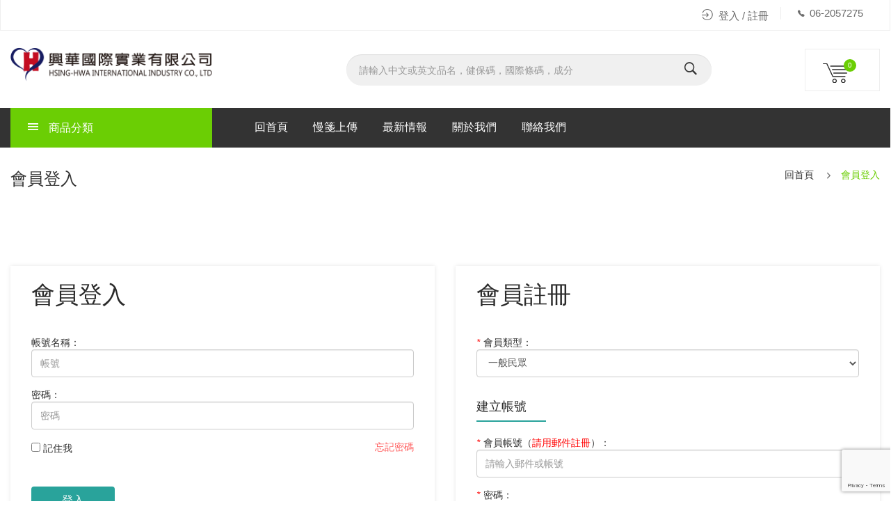

--- FILE ---
content_type: text/html;charset=utf-8
request_url: https://hsing-hwa.com/single/product.html?id=5140
body_size: -49
content:
<script>alert("請先登入！");window.location.href="/login.html";</script>

--- FILE ---
content_type: text/html; charset=utf-8
request_url: https://hsing-hwa.com/login.html
body_size: 12573
content:
<!DOCTYPE html>
<html lang="zh-tw">
	<head>
		<meta charset="utf-8">
		<meta name="viewport" content="width=device-width, initial-scale=1, maximum-scale=1">
		<!-- 標題 -->
		<title>興華國際實業有限公司</title>
		<!-- 關鍵字 -->
		<meta name="keywords" content="藥品批發,保健食品,醫療器材" />
		<!-- 描述 -->
		<meta name="description" content="藥品批發,保健食品,醫療器材" />
		<meta property="og:title" content="興華國際實業有限公司" />
		<meta property="og:description" content="藥品批發,保健食品,醫療器材" /> 		<meta property="og:image" content="" />
		<!-- Favicon 圖標-->
		<link rel="shortcut icon" href="/public/data/uploads/20200716/abedcd54241f865a0545529bbf937371.gif?t=1768414523" type="text/icon">
		<meta http-equiv="X-UA-Compatible" content="IE=Edge">

		<link rel="stylesheet" href="/public/index/css/bootstrap.css">
		<link rel="stylesheet" href="/public/index/css/font-awesome.css">
		<link rel="stylesheet" href="/public/index/css/ionicons.min.css">
		<link rel="stylesheet" href="/public/index/css/slick.css">
		<link rel="stylesheet" href="/public/index/css/slick-theme.css">
		<link rel="stylesheet" href="/public/index/css/owl.carousel.min.css">
		<link rel="stylesheet" href="/public/index/iconfont/iconfont.css">
		<link rel="stylesheet" href="https://cdnjs.cloudflare.com/ajax/libs/Swiper/3.4.2/css/swiper.css">
		<!-- 用户中心CSS 文件 -->
		<link rel="stylesheet" href="/public/index/css/user.css" type="text/css">
		<link rel="stylesheet" href="/public/index/css/open.css" type="text/css">
		<link rel="stylesheet" href="/public/index/css/style.css?time=1">
		<link href="https://fonts.googleapis.com/css?family=Open+Sans:300,400,600,700,800" rel="stylesheet">
		<link href="https://fonts.googleapis.com/css?family=Poppins:300,400,500,600,700" rel="stylesheet">
		<link href="https://fonts.googleapis.com/css?family=Ubuntu:300,400,500,700" rel="stylesheet">
     
		<script type="text/javascript" src="/public/index/js/jquery.js"></script>
		
		<!--引入captcha SDK-->
        <script type="text/javascript" src="https://recaptcha.web-hosting.com.tw/geetest_captcha/php/junphp_geetest_captcha.js"></script>
        <!--引入captcha css SDK-->
        <link href="https://recaptcha.web-hosting.com.tw/geetest_captcha/php/junphp_geetest_captcha.css" rel="stylesheet">
       
		<!--<script src="https://www.google.com/recaptcha/api.js"></script>-->
		<!-- Google Tag Manager -->
<script>(function(w,d,s,l,i){w[l]=w[l]||[];w[l].push({'gtm.start':
new Date().getTime(),event:'gtm.js'});var f=d.getElementsByTagName(s)[0],
j=d.createElement(s),dl=l!='dataLayer'?'&l='+l:'';j.async=true;j.src=
'https://www.googletagmanager.com/gtm.js?id='+i+dl;f.parentNode.insertBefore(j,f);
})(window,document,'script','dataLayer','GTM-P3XDG8X');</script>
<!-- End Google Tag Manager -->		<!--
			<script>
		    function click(e) {
             if (document.all) {
             if (event.button==2||event.button==3) { 
            oncontextmenu='return false';
             }
             }
             if (document.layers) {
             if (e.which == 3) {
             oncontextmenu='return false';
             }
             }
             }
             if (document.layers) {
             document.captureEvents(Event.MOUSEDOWN);
             }
             document.onmousedown=click;
             document.oncontextmenu = new Function("return false;")
            
            document.onkeydown =document.onkeyup = document.onkeypress=function(){ 
             if(window.event.keyCode == 123) { 
             window.event.returnValue=false;
             return(false); 
             } 
             }

		</script>-->
	</head>
<body>
<!-- Google Tag Manager (noscript) -->
<noscript><iframe src="https://www.googletagmanager.com/ns.html?id=GTM-P3XDG8X"
height="0" width="0" style="display:none;visibility:hidden"></iframe></noscript>
<!-- End Google Tag Manager (noscript) --><header>
	<!-- 手機端導航 -->
	<div class="topbar-mobile hidden-lg hidden-md">
		<div class="right-nav">

						<div class="active-mobile">
				<a href="/login.html"><i class="ion-log-in fa-1a"></i> 登入 / 註冊</a>
			</div>
						<div class="active-mobile search-popup pull-right">
				<div class="search-popup dropdown" data-toggle="modal" data-target="#myModal">
					<i class="ion-search fa-1a"></i>
				</div>
			</div>
		</div>
		<div class="clearfix"></div>
	</div>
	<!-- 手機端搜尋 -->
	<div class="modal fade" id="myModal" role="dialog">
		<div class="modal-dialog">
			<div class="modal-content">
				<div class="modal-header">
					<button type="button" class="close" data-dismiss="modal">&times;</button>
					<h4 class="modal-title">請輸入中文或英文品名，健保碼，國際條碼，成分</h4>
				</div>
				<div class="modal-body">
					<form method="GET" action="/product.html">
					<div class="input-group">
						<form class="searchform">
							<input type="text" name="keys" class="form-control control-search">
							<span class="input-group-btn">
								<button class="btn btn-default button_search" type="submit">
									<i data-toggle="dropdown" class="ion-ios-search"></i>
								</button>
							</span>
						</form>
					</div>
					</form>
				</div>
			</div>
		</div>
	</div>
	<!-- 電腦端頂部 -->
	<div class="top-nav hidden-xs hidden-sm">
		<div class="container">
			<div class="row">
				<div class="col-md-5 col-sm-5 col-xs-12">
					<div class="left-nav">
					</div>
				</div>
				<div class="col-md-7 col-sm-7 col-xs-12">
					<div class="right-nav">
						<ul>
														<li><a href="/login.html"><i class="ion-log-in fa-1a"></i>登入 / 註冊</a></li>
														<li><span class="phone">06-2057275</span></li>
						</ul>
					</div>
				</div>
			</div>
		</div>
	</div>
	
	<!-- 購物車 -->
	<div class="bottom">
		<div class="container">
			<div class="row">
				<div class="col-md-3 col-sm-8 col-xs-7 logo">
					<a href="/"><img src="/public/data/uploads/20200621/49ae970529cd567de1a6632b283dcc9d.png" class="img-reponsive"></a>
				</div>
				<div class="col-md-9 col-sm-4 col-xs-5 nextlogo">
					<div class="block block-2">
						<div class="cart">
							<a href="/cart.html" title="購物車">
								<div class="photo photo-cart">
									<img src="/public/index/images/cart.png" class="img-reponsive">
									<span class="lbl car_num">0</span>
								</div>
							</a>
						</div>
					</div>
					<div class="search hidden-xs hidden-sm">
						<form method="GET" action="/product.html" class="search-form">
							<input type="text" name="keys" class="form-control" placeholder="請輸入中文或英文品名，健保碼，國際條碼，成分">
							<button type="submit" class="search-icon"></button>
						</form>
					</div>
					<div class="clearfix"></div>
				</div>
			</div>
		</div>
	</div>
	<!-- 導航 -->
	<div class="menu">
		<div class="container">
			<div class="row">
				<div class="col-md-3 col-sm-4 col-xs-6 column-left">
					<!-- 電腦端分類導航 -->
					<aside id="column-left" class="hidden-xs">
						<nav class="navbar-default">
							<div class="menu-heading js-nav-menu">商品分類</div>
							<div class="vertical-wrapper js-dropdown-menu v3 ">
								<ul class="level0">
																		<li>
										<a href="/product.html?id=204">兒童保健</a>
																			</li>
																		<li>
										<a href="/product.html?id=146">成人保健</a>
										 
										<div class="dropdown-content">
											<ul class="level1">
																								<li class="sub-menu col-3">
													<a href="/product.html?id=148">補鈣專區</a>
																									</li>
																								<li class="sub-menu col-3">
													<a href="/product.html?id=149">關節保養</a>
																									</li>
																								<li class="sub-menu col-3">
													<a href="/product.html?id=205">女性保健</a>
																									</li>
																								<li class="sub-menu col-3">
													<a href="/product.html?id=206">男性保健</a>
																									</li>
																								<li class="sub-menu col-3">
													<a href="/product.html?id=207">窈窕代謝</a>
																									</li>
																								<li class="sub-menu col-3">
													<a href="/product.html?id=208">養顏美容</a>
																									</li>
																								<li class="sub-menu col-3">
													<a href="/product.html?id=209">晶亮有神</a>
																									</li>
																								<li class="sub-menu col-3">
													<a href="/product.html?id=210">三高循環</a>
																									</li>
																								<li class="sub-menu col-3">
													<a href="/product.html?id=211">維他命類</a>
																									</li>
																								<li class="sub-menu col-3">
													<a href="/product.html?id=214">順暢升級</a>
																									</li>
																							</ul>
											<div class="clearfix"></div>
										</div>
																			</li>
																		<li>
										<a href="/product.html?id=49">奶水/營養品專區</a>
										 
										<div class="dropdown-content">
											<ul class="level1">
																								<li class="sub-menu col-3">
													<a href="/product.html?id=136">沖泡式</a>
																									</li>
																								<li class="sub-menu col-3">
													<a href="/product.html?id=137">罐裝即飲</a>
																									</li>
																								<li class="sub-menu col-3">
													<a href="/product.html?id=138">癌症專區</a>
																									</li>
																								<li class="sub-menu col-3">
													<a href="/product.html?id=139">術後保健</a>
																									</li>
																							</ul>
											<div class="clearfix"></div>
										</div>
																			</li>
																		<li>
										<a href="/product.html?id=53">日常用品</a>
										 
										<div class="dropdown-content">
											<ul class="level1">
																								<li class="sub-menu col-3">
													<a href="/product.html?id=169">防塵口罩</a>
																										<ul class="level2">
																													<li class="col-inner"><a href="/product.html?id=170">成人</a></li>
																													<li class="col-inner"><a href="/product.html?id=171">兒童</a></li>
																													<li class="col-inner"><a href="/product.html?id=172">活性碳口罩</a></li>
																											</ul>
																									</li>
																								<li class="sub-menu col-3">
													<a href="/product.html?id=178">衛生紙/紙巾</a>
																									</li>
																								<li class="sub-menu col-3">
													<a href="/product.html?id=179">食品級手套</a>
																									</li>
																								<li class="sub-menu col-3">
													<a href="/product.html?id=184">生活所需</a>
																										<ul class="level2">
																													<li class="col-inner"><a href="/product.html?id=196">漱口水</a></li>
																													<li class="col-inner"><a href="/product.html?id=198">分裝藥盒</a></li>
																													<li class="col-inner"><a href="/product.html?id=199">淨身包</a></li>
																													<li class="col-inner"><a href="/product.html?id=200">切藥器</a></li>
																													<li class="col-inner"><a href="/product.html?id=219">乳膠管</a></li>
																													<li class="col-inner"><a href="/product.html?id=220">噴頭</a></li>
																													<li class="col-inner"><a href="/product.html?id=222">NFC</a></li>
																											</ul>
																									</li>
																								<li class="sub-menu col-3">
													<a href="/product.html?id=195">暖暖包</a>
																									</li>
																								<li class="sub-menu col-3">
													<a href="/product.html?id=202">休閒零食</a>
																									</li>
																							</ul>
											<div class="clearfix"></div>
										</div>
																			</li>
																		<li>
										<a href="/product.html?id=51">乙類成藥</a>
																			</li>
																		<li>
										<a href="/product.html?id=50">醫療器材</a>
										 
										<div class="dropdown-content">
											<ul class="level1">
																								<li class="sub-menu col-3">
													<a href="/product.html?id=140">醫用口罩</a>
																										<ul class="level2">
																													<li class="col-inner"><a href="/product.html?id=141">成人平面</a></li>
																													<li class="col-inner"><a href="/product.html?id=142">兒童平面</a></li>
																													<li class="col-inner"><a href="/product.html?id=188">立體口罩</a></li>
																													<li class="col-inner"><a href="/product.html?id=189">韓式KF款</a></li>
																													<li class="col-inner"><a href="/product.html?id=190">客製化口罩</a></li>
																											</ul>
																									</li>
																								<li class="sub-menu col-3">
													<a href="/product.html?id=151">假牙用品</a>
																										<ul class="level2">
																													<li class="col-inner"><a href="/product.html?id=152">清潔碇</a></li>
																													<li class="col-inner"><a href="/product.html?id=153">黏著劑</a></li>
																											</ul>
																									</li>
																								<li class="sub-menu col-3">
													<a href="/product.html?id=159">醫用手套</a>
																										<ul class="level2">
																													<li class="col-inner"><a href="/product.html?id=160">PVC手套</a></li>
																													<li class="col-inner"><a href="/product.html?id=161">乳膠手套</a></li>
																													<li class="col-inner"><a href="/product.html?id=186">NBR手套</a></li>
																											</ul>
																									</li>
																								<li class="sub-menu col-3">
													<a href="/product.html?id=168">其他防疫商品</a>
																										<ul class="level2">
																													<li class="col-inner"><a href="/product.html?id=192">快篩</a></li>
																											</ul>
																									</li>
																								<li class="sub-menu col-3">
													<a href="/product.html?id=193">母嬰用品</a>
																									</li>
																								<li class="sub-menu col-3">
													<a href="/product.html?id=194">眼用</a>
																									</li>
																								<li class="sub-menu col-3">
													<a href="/product.html?id=54">血糖機</a>
																									</li>
																								<li class="sub-menu col-3">
													<a href="/product.html?id=55">血糖試紙/耗材</a>
																									</li>
																								<li class="sub-menu col-3">
													<a href="/product.html?id=56">酒精棉片</a>
																									</li>
																								<li class="sub-menu col-3">
													<a href="/product.html?id=57">血壓機</a>
																										<ul class="level2">
																													<li class="col-inner"><a href="/product.html?id=212">配件</a></li>
																													<li class="col-inner"><a href="/product.html?id=75">手腕式血壓機</a></li>
																													<li class="col-inner"><a href="/product.html?id=76">上臂式血壓機</a></li>
																													<li class="col-inner"><a href="/product.html?id=77">隧道式血壓機</a></li>
																											</ul>
																									</li>
																								<li class="sub-menu col-3">
													<a href="/product.html?id=58">醫用護具</a>
																										<ul class="level2">
																													<li class="col-inner"><a href="/product.html?id=78">頭部</a></li>
																													<li class="col-inner"><a href="/product.html?id=79">肩頸</a></li>
																													<li class="col-inner"><a href="/product.html?id=80">脊椎</a></li>
																													<li class="col-inner"><a href="/product.html?id=82">手部</a></li>
																													<li class="col-inner"><a href="/product.html?id=83">腿部</a></li>
																											</ul>
																									</li>
																								<li class="sub-menu col-3">
													<a href="/product.html?id=59">體溫測量</a>
																										<ul class="level2">
																													<li class="col-inner"><a href="/product.html?id=71">電子體溫計</a></li>
																													<li class="col-inner"><a href="/product.html?id=72">耳溫槍</a></li>
																													<li class="col-inner"><a href="/product.html?id=73">額溫槍</a></li>
																											</ul>
																									</li>
																								<li class="sub-menu col-3">
													<a href="/product.html?id=122">外傷包紮</a>
																										<ul class="level2">
																													<li class="col-inner"><a href="/product.html?id=201">生理食鹽水</a></li>
																													<li class="col-inner"><a href="/product.html?id=213">除膠片</a></li>
																													<li class="col-inner"><a href="/product.html?id=123">紗布</a></li>
																													<li class="col-inner"><a href="/product.html?id=124">OK蹦</a></li>
																													<li class="col-inner"><a href="/product.html?id=125">透氣膠帶</a></li>
																													<li class="col-inner"><a href="/product.html?id=126">消毒棉棒</a></li>
																											</ul>
																									</li>
																							</ul>
											<div class="clearfix"></div>
										</div>
																			</li>
																		<li>
										<a href="/product.html?id=162">藥師指示用藥</a>
																			</li>
																		<li>
										<a href="/product.html?id=164">醫療院所專區</a>
										 
										<div class="dropdown-content">
											<ul class="level1">
																								<li class="sub-menu col-3">
													<a href="/product.html?id=165">餐包服務</a>
																									</li>
																								<li class="sub-menu col-3">
													<a href="/product.html?id=166">短效藥品</a>
																									</li>
																								<li class="sub-menu col-3">
													<a href="/product.html?id=181">自費藥品</a>
																									</li>
																								<li class="sub-menu col-3">
													<a href="/product.html?id=183">二級醫療器材</a>
																										<ul class="level2">
																													<li class="col-inner"><a href="/product.html?id=185">注射針筒</a></li>
																											</ul>
																									</li>
																								<li class="sub-menu col-3">
													<a href="/product.html?id=216">預繳金額</a>
																									</li>
																								<li class="sub-menu col-3">
													<a href="/product.html?id=226">ODM品牌</a>
																									</li>
																							</ul>
											<div class="clearfix"></div>
										</div>
																			</li>
																		<li>
										<a href="/product.html?id=217">美妝/護膚品</a>
																			</li>
																	</ul>
							</div>
						</nav>
					</aside>
					
					<!-- 手機端分類導航 -->
					<aside id="column-left" class="visible-xs">
						<nav class="navbar-default">
							<div class="menu-heading navset">商品分類</div>
						</nav>
					
						<div class="common-sidebar">
							<div class="sidebar-top clearfix">
								<div class="close-side"></div>
							</div>
							
							<ul class="cd-accordion-menu animated">
																<li>
									<a href="/product.html?id=204">兒童保健</a>
								</li>
																								<li class="has-children">
									<input type="checkbox" name ="group-146" id="group-146">
									<label for="group-146">
										成人保健									</label>
									<ul>
																				<li>
											<a href="/product.html?id=148">補鈣專區</a>
										</li>
																														<li>
											<a href="/product.html?id=149">關節保養</a>
										</li>
																														<li>
											<a href="/product.html?id=205">女性保健</a>
										</li>
																														<li>
											<a href="/product.html?id=206">男性保健</a>
										</li>
																														<li>
											<a href="/product.html?id=207">窈窕代謝</a>
										</li>
																														<li>
											<a href="/product.html?id=208">養顏美容</a>
										</li>
																														<li>
											<a href="/product.html?id=209">晶亮有神</a>
										</li>
																														<li>
											<a href="/product.html?id=210">三高循環</a>
										</li>
																														<li>
											<a href="/product.html?id=211">維他命類</a>
										</li>
																														<li>
											<a href="/product.html?id=214">順暢升級</a>
										</li>
																													</ul>
								</li>

																								<li class="has-children">
									<input type="checkbox" name ="group-49" id="group-49">
									<label for="group-49">
										奶水/營養品專區									</label>
									<ul>
																				<li>
											<a href="/product.html?id=136">沖泡式</a>
										</li>
																														<li>
											<a href="/product.html?id=137">罐裝即飲</a>
										</li>
																														<li>
											<a href="/product.html?id=138">癌症專區</a>
										</li>
																														<li>
											<a href="/product.html?id=139">術後保健</a>
										</li>
																													</ul>
								</li>

																								<li class="has-children">
									<input type="checkbox" name ="group-53" id="group-53">
									<label for="group-53">
										日常用品									</label>
									<ul>
																				<li class="has-children">
											<input type="checkbox" name ="sub-group-53-169" id="sub-group-53-169">
											<label for="sub-group-53-169">
												防塵口罩											</label>							
											<ul>
																									<li><a href="/product.html?id=170">成人</a></li>
																									<li><a href="/product.html?id=171">兒童</a></li>
																									<li><a href="/product.html?id=172">活性碳口罩</a></li>
																							</ul>
										</li>
																														<li>
											<a href="/product.html?id=178">衛生紙/紙巾</a>
										</li>
																														<li>
											<a href="/product.html?id=179">食品級手套</a>
										</li>
																														<li class="has-children">
											<input type="checkbox" name ="sub-group-53-184" id="sub-group-53-184">
											<label for="sub-group-53-184">
												生活所需											</label>							
											<ul>
																									<li><a href="/product.html?id=196">漱口水</a></li>
																									<li><a href="/product.html?id=198">分裝藥盒</a></li>
																									<li><a href="/product.html?id=199">淨身包</a></li>
																									<li><a href="/product.html?id=200">切藥器</a></li>
																									<li><a href="/product.html?id=219">乳膠管</a></li>
																									<li><a href="/product.html?id=220">噴頭</a></li>
																									<li><a href="/product.html?id=222">NFC</a></li>
																							</ul>
										</li>
																														<li>
											<a href="/product.html?id=195">暖暖包</a>
										</li>
																														<li>
											<a href="/product.html?id=202">休閒零食</a>
										</li>
																													</ul>
								</li>

																								<li>
									<a href="/product.html?id=51">乙類成藥</a>
								</li>
																								<li class="has-children">
									<input type="checkbox" name ="group-50" id="group-50">
									<label for="group-50">
										醫療器材									</label>
									<ul>
																				<li class="has-children">
											<input type="checkbox" name ="sub-group-50-140" id="sub-group-50-140">
											<label for="sub-group-50-140">
												醫用口罩											</label>							
											<ul>
																									<li><a href="/product.html?id=141">成人平面</a></li>
																									<li><a href="/product.html?id=142">兒童平面</a></li>
																									<li><a href="/product.html?id=188">立體口罩</a></li>
																									<li><a href="/product.html?id=189">韓式KF款</a></li>
																									<li><a href="/product.html?id=190">客製化口罩</a></li>
																							</ul>
										</li>
																														<li class="has-children">
											<input type="checkbox" name ="sub-group-50-151" id="sub-group-50-151">
											<label for="sub-group-50-151">
												假牙用品											</label>							
											<ul>
																									<li><a href="/product.html?id=152">清潔碇</a></li>
																									<li><a href="/product.html?id=153">黏著劑</a></li>
																							</ul>
										</li>
																														<li class="has-children">
											<input type="checkbox" name ="sub-group-50-159" id="sub-group-50-159">
											<label for="sub-group-50-159">
												醫用手套											</label>							
											<ul>
																									<li><a href="/product.html?id=160">PVC手套</a></li>
																									<li><a href="/product.html?id=161">乳膠手套</a></li>
																									<li><a href="/product.html?id=186">NBR手套</a></li>
																							</ul>
										</li>
																														<li class="has-children">
											<input type="checkbox" name ="sub-group-50-168" id="sub-group-50-168">
											<label for="sub-group-50-168">
												其他防疫商品											</label>							
											<ul>
																									<li><a href="/product.html?id=192">快篩</a></li>
																							</ul>
										</li>
																														<li>
											<a href="/product.html?id=193">母嬰用品</a>
										</li>
																														<li>
											<a href="/product.html?id=194">眼用</a>
										</li>
																														<li>
											<a href="/product.html?id=54">血糖機</a>
										</li>
																														<li>
											<a href="/product.html?id=55">血糖試紙/耗材</a>
										</li>
																														<li>
											<a href="/product.html?id=56">酒精棉片</a>
										</li>
																														<li class="has-children">
											<input type="checkbox" name ="sub-group-50-57" id="sub-group-50-57">
											<label for="sub-group-50-57">
												血壓機											</label>							
											<ul>
																									<li><a href="/product.html?id=212">配件</a></li>
																									<li><a href="/product.html?id=75">手腕式血壓機</a></li>
																									<li><a href="/product.html?id=76">上臂式血壓機</a></li>
																									<li><a href="/product.html?id=77">隧道式血壓機</a></li>
																							</ul>
										</li>
																														<li class="has-children">
											<input type="checkbox" name ="sub-group-50-58" id="sub-group-50-58">
											<label for="sub-group-50-58">
												醫用護具											</label>							
											<ul>
																									<li><a href="/product.html?id=78">頭部</a></li>
																									<li><a href="/product.html?id=79">肩頸</a></li>
																									<li><a href="/product.html?id=80">脊椎</a></li>
																									<li><a href="/product.html?id=82">手部</a></li>
																									<li><a href="/product.html?id=83">腿部</a></li>
																							</ul>
										</li>
																														<li class="has-children">
											<input type="checkbox" name ="sub-group-50-59" id="sub-group-50-59">
											<label for="sub-group-50-59">
												體溫測量											</label>							
											<ul>
																									<li><a href="/product.html?id=71">電子體溫計</a></li>
																									<li><a href="/product.html?id=72">耳溫槍</a></li>
																									<li><a href="/product.html?id=73">額溫槍</a></li>
																							</ul>
										</li>
																														<li class="has-children">
											<input type="checkbox" name ="sub-group-50-122" id="sub-group-50-122">
											<label for="sub-group-50-122">
												外傷包紮											</label>							
											<ul>
																									<li><a href="/product.html?id=201">生理食鹽水</a></li>
																									<li><a href="/product.html?id=213">除膠片</a></li>
																									<li><a href="/product.html?id=123">紗布</a></li>
																									<li><a href="/product.html?id=124">OK蹦</a></li>
																									<li><a href="/product.html?id=125">透氣膠帶</a></li>
																									<li><a href="/product.html?id=126">消毒棉棒</a></li>
																							</ul>
										</li>
																													</ul>
								</li>

																								<li>
									<a href="/product.html?id=162">藥師指示用藥</a>
								</li>
																								<li class="has-children">
									<input type="checkbox" name ="group-164" id="group-164">
									<label for="group-164">
										醫療院所專區									</label>
									<ul>
																				<li>
											<a href="/product.html?id=165">餐包服務</a>
										</li>
																														<li>
											<a href="/product.html?id=166">短效藥品</a>
										</li>
																														<li>
											<a href="/product.html?id=181">自費藥品</a>
										</li>
																														<li class="has-children">
											<input type="checkbox" name ="sub-group-164-183" id="sub-group-164-183">
											<label for="sub-group-164-183">
												二級醫療器材											</label>							
											<ul>
																									<li><a href="/product.html?id=185">注射針筒</a></li>
																							</ul>
										</li>
																														<li>
											<a href="/product.html?id=216">預繳金額</a>
										</li>
																														<li>
											<a href="/product.html?id=226">ODM品牌</a>
										</li>
																													</ul>
								</li>

																								<li>
									<a href="/product.html?id=217">美妝/護膚品</a>
								</li>
																							</ul>
						</div>
					</aside>
					
				</div>
				
				
				<!-- 菜單導航 -->
				<div class="col-md-9 col-sm-8 col-xs-6 column-right">
					<button type="button" class="navbar-toggle" data-toggle="collapse" data-target="#myNavbar">
						<span class="menu-title">菜單導航</span>
					</button>
					<div class="collapse navbar-collapse" id="myNavbar">
						<ul class="menubar js-menubar" style="text-align: left;">
							<li class="">
								<a href="/">回首頁</a>
							</li>
														<li class="">
								<a href="/login.html">慢箋上傳</a>
							</li>
														<li class="">
								<a href="/news.html">最新情報</a>
							</li>
														<li class="">
								<a href="/about.html">關於我們</a>
							</li>
							<li class="">
								<a href="/contact.html">聯絡我們</a>
							</li>
						</ul>
					</div>
				</div>
			</div>
		</div>
	</div> 
</header>

<script src="https://www.google.com/recaptcha/api.js?render=6LdHXrYpAAAAAFC0p1hvKYHWPKYfSTT57CXLluBL" async="async" defer="defer"></script> 
        
<!-- 麵包屑 -->
<div class="container">
    <div class="heading-sub">
        <h3 class="pull-left">會員登入</h3>
        <ul class="other-link-sub pull-right">
            <li><a href="/">回首頁</a></li>
            <li><a class="active" href="">會員登入</a></li>
        </ul>
        <div class="clearfix"></div>
    </div>
</div>
<section class="mt-loginset">
    <div class="container">
        <div class="row">
            <div class="col-md-6">
                <div class="login-area">
                    <h4>會員登入</h4>
                    <div class="login-info">
                        <form action="#" method="post" id="login">
                            <div class="form-group">
                                <label for="">帳號名稱：</label>
                                <input type="text" class="form-control name" placeholder="帳號">
                            </div>
                            <div class="form-group">
                                <label for="">密碼：</label>
                                <input type="password" class="form-control pwd" placeholder="密碼">
                            </div>
                            <div class="form-group">
                                <div class="junphp_geetest_captcha" id="login_vif"></div>
                            </div>
                            <div class="form-group clearfix">
                                <div class="left"><input type="checkbox" id="rememberMe"> 記住我</div>
                                <div class="right"><a data-toggle="modal" data-target="#WJMM">忘記密碼</a></div>
                            </div>
                            <div class="login-btn go">登入</div>
                        </form>
                    </div>
                    <h4>醫事機構會員請完成正式註冊，請勿使用第三方會員登入</h4>
                    <h5>使用第三方工具登入</h5>
                    
                    <div class="">
                                                <div class="form-group">
                            <a href="/oauth/google.html"><img src="/public/index/images/gs.png" alt="Google"></a>
                        </div>
                                                <div class="form-group">
                            <a href="/oauth/line.html"><img src="/public/index/images/line.png" alt="LINE"></a>
                        </div>
                                            </div>
                </div>
            </div>
            <div class="col-md-6">
                <div class="login-area">
                    <h4>會員註冊</h4>
                    <div class="login-info">
                        <form action="#" method="post" id="zhuce">
                            <div class="form-group">
                                <label for=""><i style="color: red;margin-right: 5px;">*</i>會員類型：</label>
                                <select name="type" id="type" class="form-control" onchange="type_click(this)">
                                    <option value="">請選擇會員類型</option>
                                                                            <option value="1" >醫療機構</option>
                                                                                                                                                                                                                                <option value="5"  selected="selected">一般民眾</option>
                                                                                                            </select>
                            </div>
                            <div class="regis-br">
                                <h4>建立帳號</h4>
                            </div>
                            <div class="form-group">
                                <label for=""><i style="color: red;margin-right: 5px;">*</i>會員帳號<span>（<i style="color: red;font-style: normal;">請用郵件註冊</i>）</span>：</label>
                                <input type="email" class="form-control" placeholder="請輸入郵件或帳號" name="name" id="name">
                            </div>
                            <div class="form-group">
                                <label for=""><i style="color: red;margin-right: 5px;">*</i>密碼：</label>
                                <input type="password" class="form-control" placeholder="密碼" name="pwd" id="pwd">
                            </div>
                            <div class="form-group">
                                <label for=""><i style="color: red;margin-right: 5px;">*</i>再次輸入密碼：</label>
                                <input type="password" class="form-control" placeholder="再次輸入密碼" id="pwd2">
                            </div>

                            <div id="hideDiv">
                            <div class="regis-br">
                                <h4>基本資料</h4>
                            </div>
                            <div class="form-group">
                                <label for="">公司名稱：</label>
                                <input type="text" class="form-control" placeholder="公司名稱" name="g_name" id="g_name">
                            </div>
                            <div class="form-group">
                                <label for=""><i style="color: red;margin-right: 5px;">*</i>統一編號：</label>
                                <input type="text" class="form-control" placeholder="統一編號" id="tongbian">
                            </div>
                            <div class="form-group">
                                <label for=""><i style="color: red;margin-right: 5px;">*</i>醫事機構代碼</label>
                                <input type="text" class="form-control" placeholder="醫事機構代碼" id="jigou">
                            </div>
                            <div class="form-group">
                                <label for="">管制藥品登記字號：</label>
                                <input type="text" class="form-control" placeholder="管證字第RCCC000000000號" id="zihao">
                            </div>

                            <div class="form-group">
                                <label for="">管制藥品登記證上傳：</label>
                                <input type="file" class="form-control" id="xkz">
                            </div>
                            
                            <div class="form-group">
                                <label for=""><i style="color: red;margin-right: 5px;">*</i>收貨營業地址：</label>
                                <div class="selectcity" id="yy">
                                    <div role="tw-city-selector" data-bootstrap-style></div>
                                </div>
                                <input type="text" class="form-control" placeholder="村里/路(街)/樓層" id="yy_dizhi">
                            </div>
                            <div class="form-group">
                                <label for="">
                                    <i style="color: red;margin-right: 5px;">*</i>發票地址： <input type="checkbox" checked style="margin:0 5px 0 30px;" id="tongshang"><span
                                        style="color: #fe9601;">同上</span>
                                </label>
                                <div class="selectcity" id="fp">
                                    <div role="tw-city-selector" data-bootstrap-style></div>
                                </div>
                                <input type="text" class="form-control" placeholder="村里/路(街)/樓層" id="fp_dizhi">
                            </div>
                            <div class="form-group">
                                <label for="">
                                <i style="color: red;margin-right: 5px;">*</i>發票資訊(公司抬頭)：</label>
                                <input type="text" class="form-control" placeholder="公司抬頭" id="taitou">
                            </div>
                            <div class="form-group" style="display:none">
                                <label for="">運送方式：</label>
                                <div>
                                    <input type="radio" value="1" name="transport" style="margin-right: 5px;" checked="">宅配
                                    <input type="radio" value="2" name="transport" style="margin:0 5px 0 30px ;">親送</div>
                            </div>
                            <div class="form-group" style="display:none">
                                <label for="">付款方式：</label>
                                <div>
                                    <input type="radio" value="5" name="payment" style="margin-right: 5px;" checked="">銀行匯款
                                    <input type="radio" value="7" name="payment" style="margin:0 5px 0 30px ;">親送收取
                                    <input type="radio" value="6" name="payment" style="margin:0 5px 0 30px ;">下收
                                </div>
                            </div>
                            <div class="regis-br">
                                <h4>連絡資料</h4>
                            </div>
                            <div class="form-group">
                                <label for="">
                                    <i style="color: red;margin-right: 5px;">*</i>負責人: </label>
                                <input type="text" class="form-control" placeholder="負責人" id="fzr">
                            </div>
                            <div class="form-group">
                                <label for=""><i style="color: red;margin-right: 5px;">*</i>E-mail：</label>
                                <input type="eamil" class="form-control" placeholder="E-mail" id="fz_email">
                            </div>
                            <div class="form-group">
                                <label for="">聯絡電話：</label>
                                <input type="tel" class="form-control" placeholder="聯絡電話" id="fz_dianhua">
                            </div>
                            <div class="form-group">
                                <label for="">手機：</label>
                                <input type="cell" class="form-control" placeholder="10碼數字" id="fz_shouji">
                            </div>
                            <div class="form-group">
                                <label for="">公司傳真：</label>
                                <input type="FAX" class="form-control" placeholder="請輸入傳真機號碼" id="fz_chuanzhen">
                            </div>
                            <div class="regis-br">
                                <h4>經辦人資料</h4>
                            </div>
                            <div class="form-group">
                                <label for="">
                                    <i style="color: red;margin-right: 5px;"></i>經辦人: <input type="checkbox" style="margin:0 5px 0 30px;" id="tongshang2"><span
                                        style="color: #fe9601;">負責人</span>
                                </label>
                                <input type="text" class="form-control" placeholder="經辦人" id="jbr">
                            </div>
                            <div class="form-group">
                                <label for=""><i style="color: red;margin-right: 5px;"></i>E-mail：</label>
                                <input type="eamil" class="form-control" placeholder="E-mail" id="jb_email">
                            </div>
                            <div class="form-group">
                                <label for="">聯絡電話：</label>
                                <input type="tel" class="form-control" placeholder="聯絡電話" id="jb_dianhua">
                            </div>
                            <div class="form-group">
                                <label for="">手機：</label>
                                <input type="cell" class="form-control" placeholder="10碼數字" id="jb_shouji">
                            </div>
                            </div>

                            <div class="form-group agree">
                                <input type="checkbox" id="check" value="1">同意接受<a href="">服務條款</a> 和 <a href="">隱私權政策</a>
                            </div>
                            
                            <div class="form-group">
                                <div class="junphp_geetest_captcha" id="zhuce_vif"></div>
                            </div>
                            <div class="register-btn go">立即註冊</div>
                        </form>
                </div>
            </div>
        </div>
    </div>
</section>

<!--忘記密碼-->
<div class="modal fade" id="WJMM" tabindex="-1" role="dialog" aria-labelledby="myModalLabel" aria-hidden="true">
    <div class=" modal-dialog modal-sm" >
        <div class="modal-content">
        <form>
            <div class="modal-header">
                 <button type="button" class="close" data-dismiss="modal" aria-label="Close"><span aria-hidden="true">&times;</span></button>
                 <h4 class="modal-title">忘記密碼</h4>
            </div>
            <div class="modal-body" >
                 <div class="form-group">
                    <label>帳號<span>*</span></label>
                    <input type="text" id="pwd-name" placeholder="帳號" required="" class="form-control">
                </div>
                <!-- <div class="form-group">
                    <label>郵件<span>*</span></label>
                    <input type="email" id="pwd-email" placeholder="郵件" required="" class="form-control">
                </div> -->
            </div>
            <div class="modal-footer">
                <button type="button" class="btn btn-default " data-dismiss="modal" style="padding: 8px 20px;background: #ccc;">關閉</button>
                <button type="button" class="btn btn-primary pwd-check" style="padding: 8px 20px;">確定</button>
           </div>
       </form>
      </div>
    </div>
</div>

<script src="/public/index/js/city.js"></script>
<script>
    new TwCitySelector();
</script>
<script>
// 創建驗證碼
// geetest_create('login_vif');
// geetest_create('zhuce_vif');


$('#hideDiv').hide();
function type_click(_this) {
    if ($(_this).val() != 5) {
        $('#hideDiv').show();
    } else {
        $('#hideDiv').hide();
    }
}
$('.pwd-check').click(function(){
    var data = {
        name:$('#pwd-name').val(),
        //email:$('#pwd-email').val(),
    };
    if (data.name=='') {alert('請輸入帳號');return false;}
    //if (data.email=='') {alert('請輸入電子郵件');return false;}
    $.ajax({
        type: 'post',
        data: data,
        url: "/login/pwd.html",
        success: function(data) {
            var array = eval('('+data+')');
            if (array['code'] == '00') {
                alert(array['msg']);
                setTimeout(function(){
                    window.location.href='/login.html'
                },800);
            } else {
                alert(array['msg']);
            }
        }
    });
})


var login_status = true;
$('#login .go').click(function(){
    if (login_status == "false") {
        alert("請勿重複點擊");
        return false;
    }
    grecaptcha.ready(function() {
        grecaptcha.execute("6LdHXrYpAAAAAFC0p1hvKYHWPKYfSTT57CXLluBL", {
        action: "verify2"
        }).then(function(token) {
            login_status = false;
            
            var yes = 0;
            if ($('#rememberMe').is(':checked')) yes = 1;
            $.ajax({
                type: "POST",
                url: "/login/denglu.html",
                data: {
                    'name' : $('#login .name').val(),
                    'pwd' : $('#login .pwd').val(),
                    'yes' : yes,
                    'token':token,
                },
                success: function(data){
                    var array = eval('('+data+')');
                    if (array['code'] == '00') {
                        alert(array['msg']);
                        setTimeout(function(){
                            window.location.href = '/user/index.html';
                        },800);
                    } else {
                        login_status = true;
                        alert(array['msg']);
                    }
                }
            });
        });
    });
    return false;
});


var reg_status = false;
$('#zhuce .go').click(function(){
    if (reg_status == "false") {
        alert("請勿重複點擊");
        return false;
    }
    
    grecaptcha.ready(function() {
        grecaptcha.execute("6LdHXrYpAAAAAFC0p1hvKYHWPKYfSTT57CXLluBL", {
        action: "verify2"
        }).then(function(token) {
            reg_status = false;
            
            var tongshang = 0;
            if ($('#tongshang').is(':checked')) tongshang=1;
            var tongshang2 = 0;
            if ($('#tongshang2').is(':checked')) tongshang2=1;
            var data = {
                name:$('#name').val(),
                pwd:$('#pwd').val(),
                g_name:$('#g_name').val(),
                type:$('#type').val(),
                tongbian:$('#tongbian').val(),
                jigou:$('#jigou').val(),
                zihao:$('#zihao').val(),
                yy_dizhi:$('#yy_dizhi').val(),
                yy_sheng:$('#yy select[name="county"]').val(),
                yy_shi:$('#yy select[name="district"]').val(),
                fp_dizhi:$('#fp_dizhi').val(),
                fp_sheng:$('#fp select[name="county"]').val(),
                fp_shi:$('#fp select[name="district"]').val(),
                tongshang:tongshang,
                taitou:$('#taitou').val(),
                // yunsong:$('input[name="transport"]:checked').val(),
                // fukuan:$('input[name="payment"]:checked').val(),
                fzr:$('#fzr').val(),
                fz_email:$('#fz_email').val(),
                fz_dianhua:$('#fz_dianhua').val(),
                fz_shouji:$('#fz_shouji').val(),
                fz_chuanzhen:$('#fz_chuanzhen').val(),
                tongshang2:tongshang2,
                jbr:$('#jbr').val(),
                jb_email:$('#jb_email').val(),
                jb_dianhua:$('#jb_dianhua').val(),
                jb_shouji:$('#jb_shouji').val(),
                
                'token':token,
            };
            console.log(data);
            if (!kk(data.name)) {alert('請輸入會員帳號');return false;}
            if (!kk(data.pwd)) {alert('請輸入密碼');return false;}
            if (!kk(data.type)) {alert('請選擇會員類型');return false;}
            if (data.pwd != $('#pwd2').val()) {alert('二次密碼不一致');return false;}
            if (!$('#check').is(':checked')) {alert('請先同意服務條款');return false;}
        
            if (data.type != 5) {
                if (!kk(data.tongbian)) {alert('請輸入統一編號');return false;}
                if (!kk(data.jigou)) {alert('請輸入醫事機構代碼');return false;}
                if (!kk(data.yy_dizhi)) {alert('請輸入收貨營業地址');return false;}
                if (!kk(data.fp_dizhi) && data.tongshang != 1) {alert('請輸入發票地址');return false;}
                if (!kk(data.fzr)) {alert('請輸入負責人姓名');return false;}
                if (!kk(data.fz_email)) {alert('請輸入負責人E-mail');return false;}
                if (!kk(data.jbr) && data.tongshang != 1) {alert('請輸入經辦人姓名');return false;}
                if (!kk(data.jb_email) && data.tongshang != 1) {alert('請輸入經辦人E-mail');return false;}
            }
        
            var files = $('#xkz').prop('files');
            var form = new FormData();
            form.append('pic', files[0]);
            form.append('data', JSON.stringify(data));
            
            $.ajax({
                type: "POST",
                url: "/login/zhuce.html",
                data: form,
                cache: false,
                processData: false,
                contentType: false,
                success: function(data){
                    var array = eval('('+data+')');
                    if (array['code'] == '00') {
                        alert(array['msg']);
                        setTimeout(function(){
                            window.location.href = '/login/index.html';
                        },800);
                    } else {
                        reg_status = true;
                        alert(array['msg']);
                    }
                }
            });
        });
    });
    return false;
});
function kk(str) {
    if (str=='' || str ==0 || str==null || str==undefined) return false;
    return true;
}
</script>

<div class="features">
    <div class="container">
        <div class="row">
            <div class="col-md-3 col-sm-6 col-xs-6 fea-column-inner">
                <div class="fea-box">
                    <div class="photo">
                        <img src="/public/index/images/gift.png" class="img-reponsive">
                    </div>
                    <p class="inform-ver2">
                        <span class="strong">安全合法<br></span>立案藥商 </p>
                </div>
            </div>
            <div class="col-md-3 col-sm-6 col-xs-6 fea-column-inner">
                <div class="fea-box">
                    <div class="photo">
                        <img src="/public/index/images/fly.png" class="img-reponsive">
                    </div>
                    <p class="inform-ver2">
                        <span class="strong">24小時客服<br></span> 每周七天，線上諮詢 </p>
                </div>
            </div>
            <div class="col-md-3 col-sm-6 col-xs-6 fea-column-inner">
                <div class="fea-box">
                    <div class="photo">
                        <img src="/public/index/images/return.png" class="img-reponsive">
                    </div>
                    <p class="inform-ver2">
                        <span class="strong">快速出貨<br></span>今日下單隔日到貨 </p>
                </div>
            </div>
            <div class="col-md-3 col-sm-6 col-xs-6 fea-column-inner">
                <div class="fea-box">
                    <div class="photo">
                        <img src="/public/index/images/secu.png" class="img-reponsive">
                    </div>
                    <p class="inform-ver2">
                        <span class="strong">專業藥師<br></span>用藥諮詢 </p>
                </div>
            </div>
        </div>
    </div>
</div>
<footer>
	<div class="info">
		<div class="container">
			<div class="row ">
				<div class="col-md-3 col-xs-6 ">
					<div class="photo">
						<a href="/"><img src="/public/data/uploads/20200621/49ae970529cd567de1a6632b283dcc9d.png" class="img-responsive"></a>
					</div>
					<p class="info-desc">專業、熱誠、服務、責任</p>
					<div class="widget-info">
						<ul>
							<li><i class="ion-ios-location fa-4" aria-hidden="true"></i>台南市永康區中正路269巷38號2樓</li>
							<li class="clearfix"></li>
							<li><i class="ion-ios-telephone fa-4" aria-hidden="true"></i>
								<p class="title-contain">06-2057275</p>
							</li>
							<li class="clearfix"></li>
							<li><i class="ion-email-unread fa-4" aria-hidden="true"></i>
								<p class="title-contain">service@hsing-hwa.com</p>
							</li>
							<li class="clearfix"></li>
						</ul>
					</div>
				</div>
				<div class="col-md-5 col-xs-6">
					<div class="row">
						<div class="col-md-6 col-xs-12">
							<h3>會員中心</h3>
							<ul class="fmenu">
								<li><a href="/user.html">我的帳戶</a></li>
								<li><a href="/user/order.html">我的訂單</a></li>
								<li><a href="/user/order.html">訂單查詢</a></li>
							</ul>
						</div>
						<div class="col-md-6 col-xs-12 pd-left">
							<h3>快速連結</h3>
							<ul class="fmenu">
								<li><a href="/about.html?id=1">關於我們</a></li>
								<li><a href="/about.html?id=2">購物說明</a></li>
								<li><a href="/about.html?id=3">會員隱私</a></li>
								<li><a href="/about.html?id=4">網站條款</a></li>
								<li><a href="/about.html?id=5">七天鑑賞期說明</a></li>
								<li><a href="/about.html?id=6">其他機構登入辦法</a></li>
							</ul>
						</div>
					</div>
				</div>
				<div class="col-md-4 col-xs-12">
					<h3>訂閱電子報</h3>
					<p class="news-desc">想知道我們最新的商品情報，請留下您的電子郵件</p>
					<form action="#" class="news-letter-form">
						<input type="text" name="e" id="dingyue" class="form-control" placeholder="輸入您的郵件">
						<button type="button" class="btnsub dingyue_song">送出</button>
					</form>
					<h3 class="titles">追蹤我們:</h3>
					<ul class="social" style="margin-bottom: 30px;">
												<li><a href="https://www.facebook.com/%E8%88%88%E8%8F%AF%E5%9C%8B%E9%9A%9B%E5%AF%A6%E6%A5%AD%E6%9C%89%E9%99%90%E5%85%AC%E5%8F%B8-112907423828945" target="_blank"><i class="ion-social-facebook fa-3" aria-hidden="true"></i></a></li>
											</ul>
				</div>
			</div>
		</div>
	</div>
	
	
	<div class="copyright">
		<div class="container">
			<span>2020 © - All Rights Reserved. 系統維護代管by <a href="https://www.seochat.com.tw/" title="立仁seo" target="_blank" >立仁seo</a></span>
		</div>
	</div>
	
	<!-- 陰影 -->
	<div class="v-modal" tabindex="0" style="z-index: 99;"></div>
</footer>
<script type="text/javascript" src="/public/index/js/owl.carousel.min.js"></script>
<script type="text/javascript" src="/public/index/js/slick.min.js"></script>
<script type="text/javascript" src="/public/index/js/open.js"></script>
<script type="text/javascript" src="/public/index/js/main.js"></script>
<script type="text/javascript" src="/public/index/js/bootstrap.min.js"></script>
<script type="text/javascript"> //<![CDATA[
  var tlJsHost = ((window.location.protocol == "https:") ? "https://secure.trust-provider.com/" : "http://www.trustlogo.com/");
  document.write(unescape("%3Cscript src='" + tlJsHost + "trustlogo/javascript/trustlogo.js' type='text/javascript'%3E%3C/script%3E"));
//]]></script>
<script language="JavaScript" type="text/javascript">
  TrustLogo("https://www.positivessl.com/images/seals/positivessl_trust_seal_lg_222x54.png", "POSDV", "none");
</script>
</body>
</html>
<script>
	$(".container-item img").hover(function(){
		var bigUrl = $(this).attr("bigUrl"); 
		$(this).parents(".container-item").append("<div id='pic'><img src='"+bigUrl+"' id='pic1'></div>");
		$(".container-item img").mousemove(function(e){
			var wH = document.documentElement.clientHeight
			var wW = document.documentElement.clientWidth
			var imgW =$("#pic1").width()
			var imgH =$("#pic1").height()
			var cssArr = {"top":"","left":"","bottom":"","right":""}
			
			if(e.clientX+imgW > wW){
				if(wW - e.clientX < imgW){
					cssArr.left = (e.clientX-imgW-10)+"px";;

				}else{
					cssArr.right = 0;
				}
				
			}else{
				cssArr.left = (e.clientX+10)+"px";
			}
			
			if(e.clientY+imgH > wH){
				cssArr.bottom = 0;
			}else{
				cssArr.top = (e.clientY+10)+"px";
			}

			$("#pic").css(cssArr).fadeIn("fast");
		});
	},function(){
		$("#pic").remove();
	});

</script>
<script>
	// 展開關閉彈出
	var isShow = false;
	$('.navset').click(function() {
		//判斷isshow的狀態
		if (isShow) {
			$('.common-sidebar').animate({
				left: "-100%"
			});
			$(".v-modal").removeClass("modal-show")
			//修改標誌
			isShow = false;
		} else {
			$('.common-sidebar').animate({
				left: "0"
			});
			$(".v-modal").addClass("modal-show")
			isShow = true;
		}
	});

	$('.close-side').click(function() {
		$('.common-sidebar').animate({
			left: "-100%"
		});
		$(".v-modal").removeClass("modal-show")
		//修改標誌
		isShow = false;

	});
</script>
<script>
	// 初始化数据
	$(function(){
	   adddel()
	})
$('.dingyue_song').click(function() {
    var email = $('#dingyue').val();
    if (email == null || email == undefined || email=='') {
        alert('請輸入訂閲郵件！');
        return false;
    }

	var reg1 = /([\w-\.]+)@((\[[0-9]{1,3}\.[0-9]{1,3}\.[0-9]{1,3}\.)|(([\w-]+\.)+))([a-zA-Z]{2,4}|[0-9]{1,3})(\]?)/;
	if (reg1.test(email) == false) {
		alert("訂閲郵件格式錯誤！");
		return false;
	}

    $.ajax({
	    type: 'post',
    	data: {
    	    email:email
    	},
    	url: "/common/dingyue.html",
    	success: function(data) {
    		var array = eval('('+data+')');
			alert(array['msg']);
    		if (array['code'] == '00') {
				setTimeout(function(){
					window.location.href='/index.html'
				},800);
			}
    	}
    });
})
$.ajax({
	type: 'post',
	data: {},
	url: "/common/get_cart.html",
	success: function(data) {
		var array = eval('('+data+')');
		if (array['code'] == '00') {
			$('.car_num').html(array['data']['num']);
		} else {
			$('.car_num').html(0);
		}
	}
});

function add_cart(shop_id, id, money, title, img, danwei, status) {
	$.ajax({
		type: 'post',
		data: {
			shop_id:shop_id,
			num:$(id).val(),
			money:money, 
			title:title, 
			img:img, 
			danwei:danwei
		},
		url: "/common/add_cart.html",
		success: function(data) {
			var array = eval('('+data+')');
			if (array['code'] == '00') {
				alert(array['msg']);
				if (status == true) {
					setTimeout(function(){
						window.location.href='/cart.html'
					},800);
				}
			} else {
				alert(array['msg']);
			}
		}
	});
}

function add_changbei(shop_id) {
	$.ajax({
		type: 'post',
		data: {
			shop_id:shop_id
		},
		url: "/common/add_changbei.html",
		success: function(data) {
			var array = eval('('+data+')');
			if (array['code'] == '00') {
				alert(array['msg']);
			} else {
				alert(array['msg']);
			}
		}
	});
}

function add_zhuizong(shop_id){
	$.ajax({
		type: 'post',
		data: {
			shop_id:shop_id
		},
		url: "/common/add_zhuizong.html",
		success: function(data) {
			var array = eval('('+data+')');
			if (array['code'] == '00') {
				alert(array['msg']);
			} else {
				alert(array['msg']);
			}
		}
	});
}

function add_daohuo(shop_id){
	$.ajax({
		type: 'post',
		data: {
			shop_id:shop_id
		},
		url: "/common/add_daohuo.html",
		success: function(data) {
			var array = eval('('+data+')');
			if (array['code'] == '00') {
				alert(array['msg']);
			} else {
				alert(array['msg']);
			}
		}
	});
}
</script>

<!-- 購物車加減 -->
<script>
	$(".switch-btn .iconheng").click(function(){
		$(".switch-btn span").removeClass("active")
		$(this).addClass("active")
		$(".product-rows").addClass("dn")
		$(".product-cols").removeClass("dn")
	})
	$(".switch-btn .iconshu").click(function(){
		$(".switch-btn span").removeClass("active")
		$(this).addClass("active")
		$(".product-cols").addClass("dn")
		$(".product-rows").removeClass("dn")
	})
</script>
<script>
	

	function adddel() {
		$(".add").each(function() {
			$(this).click(function() {
				var $multi = 0;
				var vall = $(this).prev().val();
				vall++;
				$(this).prev().val(vall);
			})
		})
		$(".reduc").each(function() {
			$(this).click(function() {
				var $multi1 = 0;
				var vall1 = $(this).next().val();
				vall1--;
				if (vall1 <= 0) {
					vall1 = 0;
				}
				$(this).next().val(vall1);
			})
		})
	}
</script>
<script>
	$('[data-toggle="tooltip"]').tooltip()
	
</script>

--- FILE ---
content_type: text/html; charset=utf-8
request_url: https://hsing-hwa.com/common/get_cart.html
body_size: -50
content:
{"code":"01","msg":"請先登入","data":[]}

--- FILE ---
content_type: text/html; charset=utf-8
request_url: https://www.google.com/recaptcha/api2/anchor?ar=1&k=6LdHXrYpAAAAAFC0p1hvKYHWPKYfSTT57CXLluBL&co=aHR0cHM6Ly9oc2luZy1od2EuY29tOjQ0Mw..&hl=en&v=PoyoqOPhxBO7pBk68S4YbpHZ&size=invisible&anchor-ms=20000&execute-ms=30000&cb=b7uz2oub4tro
body_size: 48411
content:
<!DOCTYPE HTML><html dir="ltr" lang="en"><head><meta http-equiv="Content-Type" content="text/html; charset=UTF-8">
<meta http-equiv="X-UA-Compatible" content="IE=edge">
<title>reCAPTCHA</title>
<style type="text/css">
/* cyrillic-ext */
@font-face {
  font-family: 'Roboto';
  font-style: normal;
  font-weight: 400;
  font-stretch: 100%;
  src: url(//fonts.gstatic.com/s/roboto/v48/KFO7CnqEu92Fr1ME7kSn66aGLdTylUAMa3GUBHMdazTgWw.woff2) format('woff2');
  unicode-range: U+0460-052F, U+1C80-1C8A, U+20B4, U+2DE0-2DFF, U+A640-A69F, U+FE2E-FE2F;
}
/* cyrillic */
@font-face {
  font-family: 'Roboto';
  font-style: normal;
  font-weight: 400;
  font-stretch: 100%;
  src: url(//fonts.gstatic.com/s/roboto/v48/KFO7CnqEu92Fr1ME7kSn66aGLdTylUAMa3iUBHMdazTgWw.woff2) format('woff2');
  unicode-range: U+0301, U+0400-045F, U+0490-0491, U+04B0-04B1, U+2116;
}
/* greek-ext */
@font-face {
  font-family: 'Roboto';
  font-style: normal;
  font-weight: 400;
  font-stretch: 100%;
  src: url(//fonts.gstatic.com/s/roboto/v48/KFO7CnqEu92Fr1ME7kSn66aGLdTylUAMa3CUBHMdazTgWw.woff2) format('woff2');
  unicode-range: U+1F00-1FFF;
}
/* greek */
@font-face {
  font-family: 'Roboto';
  font-style: normal;
  font-weight: 400;
  font-stretch: 100%;
  src: url(//fonts.gstatic.com/s/roboto/v48/KFO7CnqEu92Fr1ME7kSn66aGLdTylUAMa3-UBHMdazTgWw.woff2) format('woff2');
  unicode-range: U+0370-0377, U+037A-037F, U+0384-038A, U+038C, U+038E-03A1, U+03A3-03FF;
}
/* math */
@font-face {
  font-family: 'Roboto';
  font-style: normal;
  font-weight: 400;
  font-stretch: 100%;
  src: url(//fonts.gstatic.com/s/roboto/v48/KFO7CnqEu92Fr1ME7kSn66aGLdTylUAMawCUBHMdazTgWw.woff2) format('woff2');
  unicode-range: U+0302-0303, U+0305, U+0307-0308, U+0310, U+0312, U+0315, U+031A, U+0326-0327, U+032C, U+032F-0330, U+0332-0333, U+0338, U+033A, U+0346, U+034D, U+0391-03A1, U+03A3-03A9, U+03B1-03C9, U+03D1, U+03D5-03D6, U+03F0-03F1, U+03F4-03F5, U+2016-2017, U+2034-2038, U+203C, U+2040, U+2043, U+2047, U+2050, U+2057, U+205F, U+2070-2071, U+2074-208E, U+2090-209C, U+20D0-20DC, U+20E1, U+20E5-20EF, U+2100-2112, U+2114-2115, U+2117-2121, U+2123-214F, U+2190, U+2192, U+2194-21AE, U+21B0-21E5, U+21F1-21F2, U+21F4-2211, U+2213-2214, U+2216-22FF, U+2308-230B, U+2310, U+2319, U+231C-2321, U+2336-237A, U+237C, U+2395, U+239B-23B7, U+23D0, U+23DC-23E1, U+2474-2475, U+25AF, U+25B3, U+25B7, U+25BD, U+25C1, U+25CA, U+25CC, U+25FB, U+266D-266F, U+27C0-27FF, U+2900-2AFF, U+2B0E-2B11, U+2B30-2B4C, U+2BFE, U+3030, U+FF5B, U+FF5D, U+1D400-1D7FF, U+1EE00-1EEFF;
}
/* symbols */
@font-face {
  font-family: 'Roboto';
  font-style: normal;
  font-weight: 400;
  font-stretch: 100%;
  src: url(//fonts.gstatic.com/s/roboto/v48/KFO7CnqEu92Fr1ME7kSn66aGLdTylUAMaxKUBHMdazTgWw.woff2) format('woff2');
  unicode-range: U+0001-000C, U+000E-001F, U+007F-009F, U+20DD-20E0, U+20E2-20E4, U+2150-218F, U+2190, U+2192, U+2194-2199, U+21AF, U+21E6-21F0, U+21F3, U+2218-2219, U+2299, U+22C4-22C6, U+2300-243F, U+2440-244A, U+2460-24FF, U+25A0-27BF, U+2800-28FF, U+2921-2922, U+2981, U+29BF, U+29EB, U+2B00-2BFF, U+4DC0-4DFF, U+FFF9-FFFB, U+10140-1018E, U+10190-1019C, U+101A0, U+101D0-101FD, U+102E0-102FB, U+10E60-10E7E, U+1D2C0-1D2D3, U+1D2E0-1D37F, U+1F000-1F0FF, U+1F100-1F1AD, U+1F1E6-1F1FF, U+1F30D-1F30F, U+1F315, U+1F31C, U+1F31E, U+1F320-1F32C, U+1F336, U+1F378, U+1F37D, U+1F382, U+1F393-1F39F, U+1F3A7-1F3A8, U+1F3AC-1F3AF, U+1F3C2, U+1F3C4-1F3C6, U+1F3CA-1F3CE, U+1F3D4-1F3E0, U+1F3ED, U+1F3F1-1F3F3, U+1F3F5-1F3F7, U+1F408, U+1F415, U+1F41F, U+1F426, U+1F43F, U+1F441-1F442, U+1F444, U+1F446-1F449, U+1F44C-1F44E, U+1F453, U+1F46A, U+1F47D, U+1F4A3, U+1F4B0, U+1F4B3, U+1F4B9, U+1F4BB, U+1F4BF, U+1F4C8-1F4CB, U+1F4D6, U+1F4DA, U+1F4DF, U+1F4E3-1F4E6, U+1F4EA-1F4ED, U+1F4F7, U+1F4F9-1F4FB, U+1F4FD-1F4FE, U+1F503, U+1F507-1F50B, U+1F50D, U+1F512-1F513, U+1F53E-1F54A, U+1F54F-1F5FA, U+1F610, U+1F650-1F67F, U+1F687, U+1F68D, U+1F691, U+1F694, U+1F698, U+1F6AD, U+1F6B2, U+1F6B9-1F6BA, U+1F6BC, U+1F6C6-1F6CF, U+1F6D3-1F6D7, U+1F6E0-1F6EA, U+1F6F0-1F6F3, U+1F6F7-1F6FC, U+1F700-1F7FF, U+1F800-1F80B, U+1F810-1F847, U+1F850-1F859, U+1F860-1F887, U+1F890-1F8AD, U+1F8B0-1F8BB, U+1F8C0-1F8C1, U+1F900-1F90B, U+1F93B, U+1F946, U+1F984, U+1F996, U+1F9E9, U+1FA00-1FA6F, U+1FA70-1FA7C, U+1FA80-1FA89, U+1FA8F-1FAC6, U+1FACE-1FADC, U+1FADF-1FAE9, U+1FAF0-1FAF8, U+1FB00-1FBFF;
}
/* vietnamese */
@font-face {
  font-family: 'Roboto';
  font-style: normal;
  font-weight: 400;
  font-stretch: 100%;
  src: url(//fonts.gstatic.com/s/roboto/v48/KFO7CnqEu92Fr1ME7kSn66aGLdTylUAMa3OUBHMdazTgWw.woff2) format('woff2');
  unicode-range: U+0102-0103, U+0110-0111, U+0128-0129, U+0168-0169, U+01A0-01A1, U+01AF-01B0, U+0300-0301, U+0303-0304, U+0308-0309, U+0323, U+0329, U+1EA0-1EF9, U+20AB;
}
/* latin-ext */
@font-face {
  font-family: 'Roboto';
  font-style: normal;
  font-weight: 400;
  font-stretch: 100%;
  src: url(//fonts.gstatic.com/s/roboto/v48/KFO7CnqEu92Fr1ME7kSn66aGLdTylUAMa3KUBHMdazTgWw.woff2) format('woff2');
  unicode-range: U+0100-02BA, U+02BD-02C5, U+02C7-02CC, U+02CE-02D7, U+02DD-02FF, U+0304, U+0308, U+0329, U+1D00-1DBF, U+1E00-1E9F, U+1EF2-1EFF, U+2020, U+20A0-20AB, U+20AD-20C0, U+2113, U+2C60-2C7F, U+A720-A7FF;
}
/* latin */
@font-face {
  font-family: 'Roboto';
  font-style: normal;
  font-weight: 400;
  font-stretch: 100%;
  src: url(//fonts.gstatic.com/s/roboto/v48/KFO7CnqEu92Fr1ME7kSn66aGLdTylUAMa3yUBHMdazQ.woff2) format('woff2');
  unicode-range: U+0000-00FF, U+0131, U+0152-0153, U+02BB-02BC, U+02C6, U+02DA, U+02DC, U+0304, U+0308, U+0329, U+2000-206F, U+20AC, U+2122, U+2191, U+2193, U+2212, U+2215, U+FEFF, U+FFFD;
}
/* cyrillic-ext */
@font-face {
  font-family: 'Roboto';
  font-style: normal;
  font-weight: 500;
  font-stretch: 100%;
  src: url(//fonts.gstatic.com/s/roboto/v48/KFO7CnqEu92Fr1ME7kSn66aGLdTylUAMa3GUBHMdazTgWw.woff2) format('woff2');
  unicode-range: U+0460-052F, U+1C80-1C8A, U+20B4, U+2DE0-2DFF, U+A640-A69F, U+FE2E-FE2F;
}
/* cyrillic */
@font-face {
  font-family: 'Roboto';
  font-style: normal;
  font-weight: 500;
  font-stretch: 100%;
  src: url(//fonts.gstatic.com/s/roboto/v48/KFO7CnqEu92Fr1ME7kSn66aGLdTylUAMa3iUBHMdazTgWw.woff2) format('woff2');
  unicode-range: U+0301, U+0400-045F, U+0490-0491, U+04B0-04B1, U+2116;
}
/* greek-ext */
@font-face {
  font-family: 'Roboto';
  font-style: normal;
  font-weight: 500;
  font-stretch: 100%;
  src: url(//fonts.gstatic.com/s/roboto/v48/KFO7CnqEu92Fr1ME7kSn66aGLdTylUAMa3CUBHMdazTgWw.woff2) format('woff2');
  unicode-range: U+1F00-1FFF;
}
/* greek */
@font-face {
  font-family: 'Roboto';
  font-style: normal;
  font-weight: 500;
  font-stretch: 100%;
  src: url(//fonts.gstatic.com/s/roboto/v48/KFO7CnqEu92Fr1ME7kSn66aGLdTylUAMa3-UBHMdazTgWw.woff2) format('woff2');
  unicode-range: U+0370-0377, U+037A-037F, U+0384-038A, U+038C, U+038E-03A1, U+03A3-03FF;
}
/* math */
@font-face {
  font-family: 'Roboto';
  font-style: normal;
  font-weight: 500;
  font-stretch: 100%;
  src: url(//fonts.gstatic.com/s/roboto/v48/KFO7CnqEu92Fr1ME7kSn66aGLdTylUAMawCUBHMdazTgWw.woff2) format('woff2');
  unicode-range: U+0302-0303, U+0305, U+0307-0308, U+0310, U+0312, U+0315, U+031A, U+0326-0327, U+032C, U+032F-0330, U+0332-0333, U+0338, U+033A, U+0346, U+034D, U+0391-03A1, U+03A3-03A9, U+03B1-03C9, U+03D1, U+03D5-03D6, U+03F0-03F1, U+03F4-03F5, U+2016-2017, U+2034-2038, U+203C, U+2040, U+2043, U+2047, U+2050, U+2057, U+205F, U+2070-2071, U+2074-208E, U+2090-209C, U+20D0-20DC, U+20E1, U+20E5-20EF, U+2100-2112, U+2114-2115, U+2117-2121, U+2123-214F, U+2190, U+2192, U+2194-21AE, U+21B0-21E5, U+21F1-21F2, U+21F4-2211, U+2213-2214, U+2216-22FF, U+2308-230B, U+2310, U+2319, U+231C-2321, U+2336-237A, U+237C, U+2395, U+239B-23B7, U+23D0, U+23DC-23E1, U+2474-2475, U+25AF, U+25B3, U+25B7, U+25BD, U+25C1, U+25CA, U+25CC, U+25FB, U+266D-266F, U+27C0-27FF, U+2900-2AFF, U+2B0E-2B11, U+2B30-2B4C, U+2BFE, U+3030, U+FF5B, U+FF5D, U+1D400-1D7FF, U+1EE00-1EEFF;
}
/* symbols */
@font-face {
  font-family: 'Roboto';
  font-style: normal;
  font-weight: 500;
  font-stretch: 100%;
  src: url(//fonts.gstatic.com/s/roboto/v48/KFO7CnqEu92Fr1ME7kSn66aGLdTylUAMaxKUBHMdazTgWw.woff2) format('woff2');
  unicode-range: U+0001-000C, U+000E-001F, U+007F-009F, U+20DD-20E0, U+20E2-20E4, U+2150-218F, U+2190, U+2192, U+2194-2199, U+21AF, U+21E6-21F0, U+21F3, U+2218-2219, U+2299, U+22C4-22C6, U+2300-243F, U+2440-244A, U+2460-24FF, U+25A0-27BF, U+2800-28FF, U+2921-2922, U+2981, U+29BF, U+29EB, U+2B00-2BFF, U+4DC0-4DFF, U+FFF9-FFFB, U+10140-1018E, U+10190-1019C, U+101A0, U+101D0-101FD, U+102E0-102FB, U+10E60-10E7E, U+1D2C0-1D2D3, U+1D2E0-1D37F, U+1F000-1F0FF, U+1F100-1F1AD, U+1F1E6-1F1FF, U+1F30D-1F30F, U+1F315, U+1F31C, U+1F31E, U+1F320-1F32C, U+1F336, U+1F378, U+1F37D, U+1F382, U+1F393-1F39F, U+1F3A7-1F3A8, U+1F3AC-1F3AF, U+1F3C2, U+1F3C4-1F3C6, U+1F3CA-1F3CE, U+1F3D4-1F3E0, U+1F3ED, U+1F3F1-1F3F3, U+1F3F5-1F3F7, U+1F408, U+1F415, U+1F41F, U+1F426, U+1F43F, U+1F441-1F442, U+1F444, U+1F446-1F449, U+1F44C-1F44E, U+1F453, U+1F46A, U+1F47D, U+1F4A3, U+1F4B0, U+1F4B3, U+1F4B9, U+1F4BB, U+1F4BF, U+1F4C8-1F4CB, U+1F4D6, U+1F4DA, U+1F4DF, U+1F4E3-1F4E6, U+1F4EA-1F4ED, U+1F4F7, U+1F4F9-1F4FB, U+1F4FD-1F4FE, U+1F503, U+1F507-1F50B, U+1F50D, U+1F512-1F513, U+1F53E-1F54A, U+1F54F-1F5FA, U+1F610, U+1F650-1F67F, U+1F687, U+1F68D, U+1F691, U+1F694, U+1F698, U+1F6AD, U+1F6B2, U+1F6B9-1F6BA, U+1F6BC, U+1F6C6-1F6CF, U+1F6D3-1F6D7, U+1F6E0-1F6EA, U+1F6F0-1F6F3, U+1F6F7-1F6FC, U+1F700-1F7FF, U+1F800-1F80B, U+1F810-1F847, U+1F850-1F859, U+1F860-1F887, U+1F890-1F8AD, U+1F8B0-1F8BB, U+1F8C0-1F8C1, U+1F900-1F90B, U+1F93B, U+1F946, U+1F984, U+1F996, U+1F9E9, U+1FA00-1FA6F, U+1FA70-1FA7C, U+1FA80-1FA89, U+1FA8F-1FAC6, U+1FACE-1FADC, U+1FADF-1FAE9, U+1FAF0-1FAF8, U+1FB00-1FBFF;
}
/* vietnamese */
@font-face {
  font-family: 'Roboto';
  font-style: normal;
  font-weight: 500;
  font-stretch: 100%;
  src: url(//fonts.gstatic.com/s/roboto/v48/KFO7CnqEu92Fr1ME7kSn66aGLdTylUAMa3OUBHMdazTgWw.woff2) format('woff2');
  unicode-range: U+0102-0103, U+0110-0111, U+0128-0129, U+0168-0169, U+01A0-01A1, U+01AF-01B0, U+0300-0301, U+0303-0304, U+0308-0309, U+0323, U+0329, U+1EA0-1EF9, U+20AB;
}
/* latin-ext */
@font-face {
  font-family: 'Roboto';
  font-style: normal;
  font-weight: 500;
  font-stretch: 100%;
  src: url(//fonts.gstatic.com/s/roboto/v48/KFO7CnqEu92Fr1ME7kSn66aGLdTylUAMa3KUBHMdazTgWw.woff2) format('woff2');
  unicode-range: U+0100-02BA, U+02BD-02C5, U+02C7-02CC, U+02CE-02D7, U+02DD-02FF, U+0304, U+0308, U+0329, U+1D00-1DBF, U+1E00-1E9F, U+1EF2-1EFF, U+2020, U+20A0-20AB, U+20AD-20C0, U+2113, U+2C60-2C7F, U+A720-A7FF;
}
/* latin */
@font-face {
  font-family: 'Roboto';
  font-style: normal;
  font-weight: 500;
  font-stretch: 100%;
  src: url(//fonts.gstatic.com/s/roboto/v48/KFO7CnqEu92Fr1ME7kSn66aGLdTylUAMa3yUBHMdazQ.woff2) format('woff2');
  unicode-range: U+0000-00FF, U+0131, U+0152-0153, U+02BB-02BC, U+02C6, U+02DA, U+02DC, U+0304, U+0308, U+0329, U+2000-206F, U+20AC, U+2122, U+2191, U+2193, U+2212, U+2215, U+FEFF, U+FFFD;
}
/* cyrillic-ext */
@font-face {
  font-family: 'Roboto';
  font-style: normal;
  font-weight: 900;
  font-stretch: 100%;
  src: url(//fonts.gstatic.com/s/roboto/v48/KFO7CnqEu92Fr1ME7kSn66aGLdTylUAMa3GUBHMdazTgWw.woff2) format('woff2');
  unicode-range: U+0460-052F, U+1C80-1C8A, U+20B4, U+2DE0-2DFF, U+A640-A69F, U+FE2E-FE2F;
}
/* cyrillic */
@font-face {
  font-family: 'Roboto';
  font-style: normal;
  font-weight: 900;
  font-stretch: 100%;
  src: url(//fonts.gstatic.com/s/roboto/v48/KFO7CnqEu92Fr1ME7kSn66aGLdTylUAMa3iUBHMdazTgWw.woff2) format('woff2');
  unicode-range: U+0301, U+0400-045F, U+0490-0491, U+04B0-04B1, U+2116;
}
/* greek-ext */
@font-face {
  font-family: 'Roboto';
  font-style: normal;
  font-weight: 900;
  font-stretch: 100%;
  src: url(//fonts.gstatic.com/s/roboto/v48/KFO7CnqEu92Fr1ME7kSn66aGLdTylUAMa3CUBHMdazTgWw.woff2) format('woff2');
  unicode-range: U+1F00-1FFF;
}
/* greek */
@font-face {
  font-family: 'Roboto';
  font-style: normal;
  font-weight: 900;
  font-stretch: 100%;
  src: url(//fonts.gstatic.com/s/roboto/v48/KFO7CnqEu92Fr1ME7kSn66aGLdTylUAMa3-UBHMdazTgWw.woff2) format('woff2');
  unicode-range: U+0370-0377, U+037A-037F, U+0384-038A, U+038C, U+038E-03A1, U+03A3-03FF;
}
/* math */
@font-face {
  font-family: 'Roboto';
  font-style: normal;
  font-weight: 900;
  font-stretch: 100%;
  src: url(//fonts.gstatic.com/s/roboto/v48/KFO7CnqEu92Fr1ME7kSn66aGLdTylUAMawCUBHMdazTgWw.woff2) format('woff2');
  unicode-range: U+0302-0303, U+0305, U+0307-0308, U+0310, U+0312, U+0315, U+031A, U+0326-0327, U+032C, U+032F-0330, U+0332-0333, U+0338, U+033A, U+0346, U+034D, U+0391-03A1, U+03A3-03A9, U+03B1-03C9, U+03D1, U+03D5-03D6, U+03F0-03F1, U+03F4-03F5, U+2016-2017, U+2034-2038, U+203C, U+2040, U+2043, U+2047, U+2050, U+2057, U+205F, U+2070-2071, U+2074-208E, U+2090-209C, U+20D0-20DC, U+20E1, U+20E5-20EF, U+2100-2112, U+2114-2115, U+2117-2121, U+2123-214F, U+2190, U+2192, U+2194-21AE, U+21B0-21E5, U+21F1-21F2, U+21F4-2211, U+2213-2214, U+2216-22FF, U+2308-230B, U+2310, U+2319, U+231C-2321, U+2336-237A, U+237C, U+2395, U+239B-23B7, U+23D0, U+23DC-23E1, U+2474-2475, U+25AF, U+25B3, U+25B7, U+25BD, U+25C1, U+25CA, U+25CC, U+25FB, U+266D-266F, U+27C0-27FF, U+2900-2AFF, U+2B0E-2B11, U+2B30-2B4C, U+2BFE, U+3030, U+FF5B, U+FF5D, U+1D400-1D7FF, U+1EE00-1EEFF;
}
/* symbols */
@font-face {
  font-family: 'Roboto';
  font-style: normal;
  font-weight: 900;
  font-stretch: 100%;
  src: url(//fonts.gstatic.com/s/roboto/v48/KFO7CnqEu92Fr1ME7kSn66aGLdTylUAMaxKUBHMdazTgWw.woff2) format('woff2');
  unicode-range: U+0001-000C, U+000E-001F, U+007F-009F, U+20DD-20E0, U+20E2-20E4, U+2150-218F, U+2190, U+2192, U+2194-2199, U+21AF, U+21E6-21F0, U+21F3, U+2218-2219, U+2299, U+22C4-22C6, U+2300-243F, U+2440-244A, U+2460-24FF, U+25A0-27BF, U+2800-28FF, U+2921-2922, U+2981, U+29BF, U+29EB, U+2B00-2BFF, U+4DC0-4DFF, U+FFF9-FFFB, U+10140-1018E, U+10190-1019C, U+101A0, U+101D0-101FD, U+102E0-102FB, U+10E60-10E7E, U+1D2C0-1D2D3, U+1D2E0-1D37F, U+1F000-1F0FF, U+1F100-1F1AD, U+1F1E6-1F1FF, U+1F30D-1F30F, U+1F315, U+1F31C, U+1F31E, U+1F320-1F32C, U+1F336, U+1F378, U+1F37D, U+1F382, U+1F393-1F39F, U+1F3A7-1F3A8, U+1F3AC-1F3AF, U+1F3C2, U+1F3C4-1F3C6, U+1F3CA-1F3CE, U+1F3D4-1F3E0, U+1F3ED, U+1F3F1-1F3F3, U+1F3F5-1F3F7, U+1F408, U+1F415, U+1F41F, U+1F426, U+1F43F, U+1F441-1F442, U+1F444, U+1F446-1F449, U+1F44C-1F44E, U+1F453, U+1F46A, U+1F47D, U+1F4A3, U+1F4B0, U+1F4B3, U+1F4B9, U+1F4BB, U+1F4BF, U+1F4C8-1F4CB, U+1F4D6, U+1F4DA, U+1F4DF, U+1F4E3-1F4E6, U+1F4EA-1F4ED, U+1F4F7, U+1F4F9-1F4FB, U+1F4FD-1F4FE, U+1F503, U+1F507-1F50B, U+1F50D, U+1F512-1F513, U+1F53E-1F54A, U+1F54F-1F5FA, U+1F610, U+1F650-1F67F, U+1F687, U+1F68D, U+1F691, U+1F694, U+1F698, U+1F6AD, U+1F6B2, U+1F6B9-1F6BA, U+1F6BC, U+1F6C6-1F6CF, U+1F6D3-1F6D7, U+1F6E0-1F6EA, U+1F6F0-1F6F3, U+1F6F7-1F6FC, U+1F700-1F7FF, U+1F800-1F80B, U+1F810-1F847, U+1F850-1F859, U+1F860-1F887, U+1F890-1F8AD, U+1F8B0-1F8BB, U+1F8C0-1F8C1, U+1F900-1F90B, U+1F93B, U+1F946, U+1F984, U+1F996, U+1F9E9, U+1FA00-1FA6F, U+1FA70-1FA7C, U+1FA80-1FA89, U+1FA8F-1FAC6, U+1FACE-1FADC, U+1FADF-1FAE9, U+1FAF0-1FAF8, U+1FB00-1FBFF;
}
/* vietnamese */
@font-face {
  font-family: 'Roboto';
  font-style: normal;
  font-weight: 900;
  font-stretch: 100%;
  src: url(//fonts.gstatic.com/s/roboto/v48/KFO7CnqEu92Fr1ME7kSn66aGLdTylUAMa3OUBHMdazTgWw.woff2) format('woff2');
  unicode-range: U+0102-0103, U+0110-0111, U+0128-0129, U+0168-0169, U+01A0-01A1, U+01AF-01B0, U+0300-0301, U+0303-0304, U+0308-0309, U+0323, U+0329, U+1EA0-1EF9, U+20AB;
}
/* latin-ext */
@font-face {
  font-family: 'Roboto';
  font-style: normal;
  font-weight: 900;
  font-stretch: 100%;
  src: url(//fonts.gstatic.com/s/roboto/v48/KFO7CnqEu92Fr1ME7kSn66aGLdTylUAMa3KUBHMdazTgWw.woff2) format('woff2');
  unicode-range: U+0100-02BA, U+02BD-02C5, U+02C7-02CC, U+02CE-02D7, U+02DD-02FF, U+0304, U+0308, U+0329, U+1D00-1DBF, U+1E00-1E9F, U+1EF2-1EFF, U+2020, U+20A0-20AB, U+20AD-20C0, U+2113, U+2C60-2C7F, U+A720-A7FF;
}
/* latin */
@font-face {
  font-family: 'Roboto';
  font-style: normal;
  font-weight: 900;
  font-stretch: 100%;
  src: url(//fonts.gstatic.com/s/roboto/v48/KFO7CnqEu92Fr1ME7kSn66aGLdTylUAMa3yUBHMdazQ.woff2) format('woff2');
  unicode-range: U+0000-00FF, U+0131, U+0152-0153, U+02BB-02BC, U+02C6, U+02DA, U+02DC, U+0304, U+0308, U+0329, U+2000-206F, U+20AC, U+2122, U+2191, U+2193, U+2212, U+2215, U+FEFF, U+FFFD;
}

</style>
<link rel="stylesheet" type="text/css" href="https://www.gstatic.com/recaptcha/releases/PoyoqOPhxBO7pBk68S4YbpHZ/styles__ltr.css">
<script nonce="MHQthxSFkJevMcsC8B-4Kg" type="text/javascript">window['__recaptcha_api'] = 'https://www.google.com/recaptcha/api2/';</script>
<script type="text/javascript" src="https://www.gstatic.com/recaptcha/releases/PoyoqOPhxBO7pBk68S4YbpHZ/recaptcha__en.js" nonce="MHQthxSFkJevMcsC8B-4Kg">
      
    </script></head>
<body><div id="rc-anchor-alert" class="rc-anchor-alert"></div>
<input type="hidden" id="recaptcha-token" value="[base64]">
<script type="text/javascript" nonce="MHQthxSFkJevMcsC8B-4Kg">
      recaptcha.anchor.Main.init("[\x22ainput\x22,[\x22bgdata\x22,\x22\x22,\[base64]/[base64]/UltIKytdPWE6KGE8MjA0OD9SW0grK109YT4+NnwxOTI6KChhJjY0NTEyKT09NTUyOTYmJnErMTxoLmxlbmd0aCYmKGguY2hhckNvZGVBdChxKzEpJjY0NTEyKT09NTYzMjA/[base64]/MjU1OlI/[base64]/[base64]/[base64]/[base64]/[base64]/[base64]/[base64]/[base64]/[base64]/[base64]\x22,\[base64]\\u003d\\u003d\x22,\[base64]/woPDqsOTwoQnwp/DiMKhwrbCj8KYVT47wqzChlHDnUAiwqvCoMKJwpY/CsKJw5dcL8K6wrMMAMKFwqDCpcKgdsOkFcKSw5nCnUrDnsKnw6onXMOrKsK/[base64]/[base64]/WCHCmcKnwoIWwpp3wqrCjMKYw5rDikpZazBKw4hFG0A/RCPDmsKKwqt4cHlWc2shwr3CnH7DuXzDlj3CnD/[base64]/CssK8woEkQUkhJUnCg8OEwrHDvBzChsK1YsKAEQs4WsKKwq1bR8OSwrs9b8OKwrNAU8O1GsOfw5IgC8KsLcKxwpXClnZfw7g/DErDkXfCm8K7wqHDglANKTfDvMOmwp47w63DjcO8w47DiVLCnjduP2ksPcOwwpJvOcOPw7jCsMKqT8KNNsKWwooNwo/Ds2jCqcO4VCsUCCTDmcKBLMKfwonDk8KCTjzDqSXDg29Ew5fCosOOw7EywrvCtlDDl1rChxZ0WiQqO8KmZsOpVsOFw5A2wpQtNiHDo28Tw4NTGWfCsMOowp0CWsKfwr8vVVtkwrd9w6MZTMOBSBDDqUESV8KYWzQvQcKIwo0/[base64]/DvcK6wqgSelRxGsKUwqMgT8OveGdbw5I3wq9GLQ3CqsOUw4fCnMOELAhxwqPDv8KYwq3CvBXDjkTCvHrCt8ONwpN/w64hwrLDjEnCum8FwqEsNSbDrMKFYBbDnMKWbxvCm8KTDcK8cSrCrcKLw5HCjgoiB8KnwpXCgw0Jw4lowrXDjgEgw48eTAVYUMOjw5dzw7U+w7sXCURNw4MYwodkYD40acOEw5LDg2xiw6JEcTgRbFLDmMO0wrB2dcO/[base64]/CoVjChAx8wpoWN8OtwrjDpcKiU8OJw5HCtsKww5FNVAHCksKnw5HCmMOfY0fDiHN2wq7DjhI9woXDjFLDpUJJZ3JFcsOoY3FEUmTDs0DCmsOcwpbCp8OzJ23CuWLCkB0YUQLCscO+w5xzw6p1wrFcwoVyQzjChFTDgcO2YcO/H8K1UzgvwrHCsFciw6fCkljCi8Ova8OeQynCgMO7wrDDuMKxw7gkw6fCt8OmwrrCnVlnwptWOVjDnMK/[base64]/CnilrHcOjIAvDpXU6P1fDgMOHNkHCucOqwp1Zwo3CncOfGsOjIH7DmMOSIFpLFGUeZ8OyNFwZw7JzWMOmw4TCsQtqEW/[base64]/[base64]/DumHDsxzDvCxJwpJRFcKXwoN/[base64]/CsyvDuAl1WsONFsKzSMO1w6Vgw7s/wrTDgcOEwqfCviTDlMO8wrgIworDp17DnA9qNhQBJzrChcOcw5wCBsOkwoVWwq9UwokEdsKxw47CnMOtMyxeC8O1wr5fw7nCpiBJEMOqQ2DCgMKmKcKgfcOSw5QSwpN/A8OKYMKxNcODwpzDgMK3w4vDncOPK2jDkcO3wosKwpnDiXFlwpNKwpnDmwYowqvCr0RDwqLDvMOOLAoVRcKfw45UaFvDvV/ChsKewp4zwojCnQfDksKOw7gnZRgFwrsdw7vCo8KZecKlwobDiMKNw7Mmw7rChMOdwp84AsKPwpA3w4XCrBMpDloAw5XDlSU8wq/Cj8OkC8OvwogZOsKLeMK9woofwrvCpcO5worDl0PDri/Dh3fDhwPCusKYCkDDtcKZw50rPwzDjTnCkjvDvh3CkFoDwoHCmsK4KHAVwo8Hw5nDn8Olwq0VNcKBesKBw784wo9OVsK8wrzCi8O1w4dge8O7XBzCgzDDlMK4dlPCnG5lKsO9wroow4zCqcKiPBTChi1/CcKLNMKYLhwww5RxGMOeF8KQUsOKwotuwo5JasOvw5IZHABHwplWS8O3woBUw6Yww6bCq3Y1GsOOw58Nwp0Bw4vDt8OvwojCn8KpZcKJVEYnwqlIPsOhw7nCplfCvcKNwo/DusKxAhrCmzvCnsKLGcOcGw9EGkpNwo3Do8O9w5dawqpkw5IXw4lCJQN9RWRcwqrCuU8fLsOzwpbDu8KdPyTCtMKJbWt3wqRDH8KPwr7DnMO1w6JwK25MwoVVSsOqBhfCnsOCwqg3w77Cj8OkQcKGT8OEYcOdXcK+w6TDs8KmwqjChnXCs8OrRMOIwr99E3/Du17CgcOXw4LCmMKtw4HCoE3Cn8OWwoEnX8K9e8KNXHgOw5Btw5oBPX8yDcO1ZxLDkQjChsOmZSfCiRfDtWoXHcOowqTCmsOXw4hUw4cRw5JTXMOtXsKBbcKLwqcRUsKOwrYRAQfCuMKbRMK5wqnCu8OgLcKTBAnDs0cOw6piTTPCrig/YMKowrDDuSfDsA5kI8OVVmbCngDCg8OvTcOQwqrDlnUFMsOpJMKJwqUNwpfDll3DizYzw6XDlcKUcMOWR8OMw7dlw59pd8OWAAgjw6EjKDzDlcK0w6N0JMO1wozDt3ZEIMOFwq7Dp8KBw5jDnUkkesK6JcKjwqEQEU8pw50xw77DqMKywq1JRQ/Dnh7Ck8KtwpB9wrR4w73CjH5YA8O1UxVowpnDr3/Di8OKw4UQwpbCp8OcIm54fMOpw57DncKnGMKGw6RDw6R0w5FDD8K1w5zCjMOOwpfChMKqwpdzPMOVNE7CoAZSwoYpw6JJJcKACyZmFzzCs8KKUD1pHUdUw7MAwqTCiGbCnn1Bwq8/EcKLSsOwwptuTcOcGEoYwpjDhsKidsO6wqnCvmJGBMKKw4fCrMOLcwLDk8OfWMO4w4bDnMKlJ8OCXMOHwoTDli0Gw40ZwofDv2FJDMK7YgBRw5/ClQbCjMOPWcO1TcOiw5HCh8OOQcKpwqXDssOIwodRZmEgwq/CuMK3w6JqcMO4dsOkwo9JTMOowqcLw6zDpMOdccOMwqnDtsKDBCPDjyPCp8OVwrjCtMKqZVNhNcOMQMOuwogmw44cCE1+JBBuwq/[base64]/DpgRaZVbCmcKhw6rDrsOxwpJrGRzCpRvDr2DDgcONP3LChwDCtcO5w6Ybw7LCj8KBfsKCw7YaIy4nwpLDt8K/JzpJf8KHXcOvfhHCjsOSwrM5MMO0Om0uw6jDu8KvRMO/w4DDhEvCoUl1dxAjI1jDtsKEw5TCuX9acsOEOsORw7LDpMOwLMOxw719IMOWwocewq5IwrvCiMKgDcO7wrnDscKyGsOnw5/Dh8OQw7vCpE3Dkw9Iw6xsAcKFwp3CuMKtecK7w5vDh8OZPRAQw63DqcOfJ8O2e8Obwq40WMO+AcKRw5NbQsKZXztmwrTCl8OZLB1wEcKHwonDpzB+dS3CiMO/[base64]/wrYIw7XCmBw1w43CnMONwoXCvzxbXhp8bgLChMOXSCYzwoZmDMOMwpt0UsO2csKqw77CpXzDisOfwrzDtl97wrXCuh/CssKcOcKNw6HCikh8w6tPQcOfw5t0WhXCkUteM8OXwpTDq8OxwozCqBtHwrUfJzfDgSXCsWbDtsOoeiMZw6bDlsOmw4PDicKDw5HCocKwHlbChMKnw4XDqFIRwqPCh1HDocOiP8K7wrzCl8KMVwnDsV/ChcKjDMKqwoDCt2Vew57CvcO7w69XJcKVOW/DpMKlY3Nvw5vDhBhJGsO5wrUBPcK/[base64]/Cl17DhFEMa8K3aTHClsOEKBReMETDpcO6w7XCkxYkYcO/wqvCtS8NE23Di1XClk8cw4xMNMKEworCjcKZLzBXw4PCrCPDkTxBwp8tw7LChX8MRjUfwqDCtMKxMcKcIBLCoXPDlsKCwrLDt1hFZcKiQXPDkQjCmcO4wr9GaA/CrsK/[base64]/CpmPDhQAUwr1AwrzDlsO9w5DCu8KYwovDvQZAH8K8aRZ3ZX7DuycuwrnDvgjCpWLDm8Kjw7dWwphbAsKIIcOsesKOw487eijDmMKGw6F1YMKlfDPCusKvwrzDh8OpSE/CuzQbXsKqw6bCgQHCnVnCrADCh8KEG8Ouw614DsODehcyCMOlw43Cq8KYwoZgeUXDusOVwq7CnyTDikDDln8nZMObEMOww5PCiMOIwr/[base64]/Dq1bCk29dwpxMw6/Dq8Kzw6/[base64]/CiMKww57Cr8KZw5PCmsOVw53DpxFnd3VoKsO9wpsMPyvCoRDDv3HClsKPIcO7w7s+ZcOyB8KbXcONXWtIdsOmNk1mKCfCmjrDny9lNMOSwrDDtcO+w7MfEW7Dl1c6wrLDggDCmEQPwrvDmMKDCj3DjVfDs8OZKG/DmEzClsOuPsO9bsKcw6rDpMKywrs0w7HCqcO1VArCjT7Cj0nCt1F7w7XCg0kXbCgQG8OtPsKow4fDnsK5GsOMwr8CK8OQwr/Cg8OVw5DDlMKfw4TCnQHCpEnCrVltY0nDtTnDhxfCvsOfcsK3V2x8IFPCu8KLKG/[base64]/[base64]/CinNHwo9rasKLw6MMfMKkCw3DkVzCh3UBM8KNKk/DhsKBw6nChB/CuwzCncKDfWp/wrjCli7Cr33DsWRWAcK2QMKwBXrDpsKKwo7DmcK/WS7CpXAoK8OpCMKPwqhZw7zCucOmGsOgw7HCvSnDoRnCtkhSWMKecXAxwpHCvF97ccOOw6XCqXDCt38ww6kpw74kBXPDtRPDq37DsBHDmlHDlSPChMO3wpNXw4oEw4TCgEkfwqJ/wpXDrmLDocKzw7DDgsKrTsOawrlvIkVpw6XCq8O3woIxw4rCvcOMQibDkB3DtE/ChsO1b8Oyw4tqw5YEwr5owp4Cw4QPwqTDhMKtaMOawrbDgcK0UsKRSMKkbsKhBcOhwpHDk3IRw4MIwoUFwqfDon3Dr2XCtSvDm3fDtCvCqBcEVmwBwpTCozrDgsKPVTFYBADDs8K4bgjDhxjDnD/[base64]/CpMK0D8K6wqNewrgGwqNGw4DCrxsOw6TCjy/[base64]/DssOGa8KzYcKcXXzCqX7CtcOjJVliI1xYwqdPNUXCicKKd8KTw7DCunbCkMOYwrvDi8KKw4/DsyzDn8OydW/DhsKBw7jCsMK/w6nCusOuOQrCiEHDisOKw5DCqMOXXMONw7/Du1sMJRwffcONf1F6FMOTH8OrKGlowpDCg8OFYsKpfRskwrrDvFQVwo5DP8OvwozCvWhyw6tgFsOyw7DCr8Okwo/[base64]/[base64]/[base64]/[base64]/CvsOlwrh6E8OJwq/DmH4wHsKeFh7CqFvCvh0RwqPClcO9KghbwprDuQnCnMOCJsK5w7E/woAww74pasO5LsKCw5XDvcKTDx1Kw5fDnsKpw7sTd8O9w6rCnx/[base64]/CplnCgTQufCM5WUPDiMK0w5cWw43DiMOUw556woLCnMKsHzhSwpnCvArCi3JFX8OXOMKjwpnChMKSwo7CgcO/[base64]/DsT/DrsOGwrbCm8OVEAUtw7nDnMOGwovCjFPCpQl0wp51bMObSMKPwoHDisKZw6fCkHHCp8OIScKSH8OSwq7Dsm1gRWZpBsKAcMKtXsKNw6PCh8KOw60qw51+w47Crgkcw4jCkUTDkCXCr0DCtnwAw7PDm8OTDsKbwoJMYiMiw5/CosO8LF/[base64]/CsMKvbWnCt27CocOnw53CpsKpXcOxw4DCggnDocKWw79WwrcSPzbCkD83wrVYwoVgJR1owoDDgcO2DsO+aAnDgW12w5/Cs8OSw5LDu1p/w6jDmcOdV8KeahIHahnCvSMPYsKewrjDg0gUFGN8RyHCn0/DqjwlwqgSHXDCkAHDr0d1O8Oew7/[base64]/CtAjCtcKLFcKCJMOEI8K4RX7Ct0NawqzCsmgvNGkpL0bDr3zCrgPCicK9TwRKwpJwwrhzw73DvsOHVE8Tw67Ch8KawqbCjsK7w67DncOlXVbChXs+NMKWwrPDgh4Twrx5RHfCuDxqw73DjsK+ZAjClsKOZ8OYwofCqSwQI8OAwpTCjwFpc8O/w7ECw4Juw67DngrDtGAmEsOewroRw4w2w44QQMOodRjDp8Ksw7wzSsKxNMKqKVbDl8KBLBE8w4QUw73Cg8K9HAHCqMOPfsOLZ8KGYsOyX8KJN8Oew43CtgBZwrNeesO1KsKdwrtbw49wXMO4bMKMUMOdF8ORw4oJI0/CtnvDvcONwrTDs8ONTcKHw6HCr8Knw7hhbcKdAMOlw4sOwqd0woh6wqN6woHDgsO2w5rDtWdCQMKXB8K+w4JAwqLCi8K8w445USRRw47DjWpKUivCrGckEMK+w4MVwpHChhhfw7jDvQ3DucOvwo7Du8ORw6/Do8KXwoJyH8K9IQTDtcOHQMKPJsKgw6MawpPDrVoCw7XDllNawpzDgVFzIwjDikTDsMKEwozDpcKow51YGHJbw7PCjsOgOcKvw6gZwrHCisK8wqLDkMKMN8Ohwr/Ci0k7w58BXhIfw78sXsKKcxN7w4Yfwo/[base64]/DrjPDiQB6FUXDsn/DhUgJGkHDlCbCsMKewp3CgsKMw7gVRsO8BsO6w4zDiC3Di1TCnjHDvRjDuybCqsOTw7snwqJ3w65sSjvCi8OOwrPCocKnw43CklfDr8K9w7tnFSk6wpgIw5k/EBnCq8Oyw6Z3w7JkKUvDoMKbfsOgTUwHw7Nwc0zCj8OfwprDocOYZyzCtC/CncOYWcKsIMKpw4/CoMKTIkNWw6PCm8KbFcK4OTTDr1/CicORw7tROmzDnw/Cq8O8w5vDulkgcsKTw7Igw6YnwrEjZAZjMwwIw5rDtBsqA8KgwoZ4wq9Cwp7CucKCw5vCinIiwpwRwoMMb1UrwrhSwoEowq3DlRAdw5nCr8O/w5xibcKWV8OswrRJwqvCpkPCtcOlw4bDrsO+wq8LW8OMw54vSMOZwrbDvsKCwrV5TMKAwr4twrjCtizCvMKUwr5KK8KQdWI4wpLCrMK4JMKbT0EvUsOTw4hLU8KVVsKow6MsByQUTsObBMKnwr0gJsONB8K0w4NGw5fCgxLDusOdwo/Cqm7DlsKyBEfCj8OhMMKqB8Kkw4zDjVovLMKVwprCgMOcFsOtwqBXw5LCmQ0Hw4kZdsOiwonCksO1Z8OwRWrCmX4cbjRnTjrDmCzCicKyPW0cwrrDt0dxwr/[base64]/Cp8O4w4HCncK8RF5uSsKQwqtFwpbCmHRwJWzDq0NUaMOaw6bCq8Orw6gMB8KYGsOXM8Krw4zCmVt9dMOdwpbDunfDq8OdZRsuwrzCsEouGsOMd2bCtMKxw6cewpVtwrXCnB9Rw4TCocOnw7bDkjVuwp3DrMOpA2pgwr/CvsKycsKywowTV1J7w4USwoHCiGxAwoPDmQhfXmbDlyLChiLCncK6BsO0w4YTdijCrgbDswTCjiLDqUAdwo9LwrlTw5DCjjrDjCPCnMOSWl7Cv17DtsKwH8KiOThVED3DinctwqjCrcK6w6rCm8OZwofDtB/CoG3DjzTDpTzDjsKScMOMwpo2wpxMW0JrwozCpm8cw6YBInIyw5ZjJ8KzFxbCj1xUwq8ENMK5N8KAwpEzw4LDv8OcVsO1JcOeLHUWw5TDicKPZW1IUcKwwo4vwqnDgx/DtDvDlcKZwpdUWCMWe1ZtwoxWw7ANw4RqwqV4HWMKP1DCoA0mw5l7w5YxwqPDiMO3w63CogjCi8KxSxnDljfChsKjw584w5QiZxTDm8KLCl0mbVpoUSbDr003w4vDrcO2Y8ORWMK0WwNxw4Umwq/DvMOtwqtUPsOcwpEYVcO/w5A8w6cmIy0bw7TCjsOwwp3CksK8YsOfwocQw43DhsOBwqglwqwGwq3Cr34rcFzDrMKLX8K7w6loZMOxeMKTTj3DgsOqGWt/[base64]/CiUktAyJTMsKNwrbDjTfDksKjWWoaw7hKwpnCtxUtEMKYIVjDuipHw6LCjU88Y8Oqw4TCuQpOcDvCmcK3ehUPVinCv0BQwotZw7wpZ1dsw7k/LsOgYMK5NQQRCFFvw6TCocKbbzPDjh4ocTHCi39qYsKIK8KZwpNhR2cyw6sIw4HCg2HChcK4wqAkfWfDgMOdWX7CmiMDw5tuMS1pFXpQwozDh8OHw5vCg8KOw7jDp1nCmEBkJ8O7wrVHYMK9FWnCnUtywqvCtsK8wp/Cg8Oxwq/[base64]/CqMO3AcOWVMOrw7fDl8KEVQV7RgDCiloMOcOMUsKSS04nSGsywrhQwo/[base64]/DjcKFw6o9bMKWXMOyw7B9wovDon7Cu8KEw6DCjkLDi1B6PTnDjsKSw5cuw5vDglrClcOQRMKKD8Kow77CssO7woUrw4HCpCzDqMOow7bCtFjDhsODM8OjEsKydxfCssKYV8KPO2J6woZsw5/Dtn3DvcOZw4JOwpFYV0Ipw7rDmsO0wrzDo8O3wrfDg8Kdw50FwoZHHcKUTMOFw5/CmcKVw5/DtMKgwqcDw7zDgwIURWAuRMO0w6ltw6vDo1nDkD/[base64]/CgW0OS8OtcUkacCfCpWjDkMK1MFtow77Dul4nwplcM3DDmDJrw4rDqxzCqAsnaHoRw6vCpXInWcO4wopXwrHDnR9Yw6jDngAtWsORV8OMKcOSL8KAbx/DkHJjwpPDhGDDohJqQsKyw70iwrrDmMO8d8O/BHrDscOKbsOTXsK+w57DmcKuNzVccsO2wpLChH/CkEwLwp8/TMKdwoLCr8KzOA8OVMOAw6jDr2gResK2w6jChXjDt8Oow7J9eFNpwpbDv1XCuMOvw5QowojDu8KXw47Do0Zed2fCnMKJGMK4wrPChMKawogWw7rCqsK2D1TDn8KQex/CksKMejfCpwTCg8OBXQfCsCPCncKVw4N7HMOqQMKNH8KnPhnDssO4YsOMPsOlbcKXwr3ClsKjdTNfw6LCiMOII1HCsMOKMcK3IsOTwpxmwp9JXcKnw6HDj8OoTsObGHTCnnnDvMOHw6oPwo1+w6t3w53CmFLDqS/CrRrCt3TDrMOqTMKTwonCjsOywq/DuMOCw6/Dn250MsO6W3fDtyYVwonCt291wqpiIXDClRDDmFrCnsOaXcOsOsOCUsOUQxR7Ll0xwpJXTsKAw4PCinQpw7Mgw7rDgcKOSsOFw4FLw5vDnxDClB5EFQzDrXTCqHcdw5Nkw7R8VHrCmsK4w57Dk8KPwpYNwq/[base64]/CisOtIcOLwroqwr/CiU/[base64]/CkcONwoU0JMOywoVKUsKaNTrCgsO1IhzDomPClyLDsQPDisOBw6gkwrLDrg1pECcAw4bDg03Dkht7JFo7AsOTcMK7S2vDn8OvPHQzXxvDj1/DusOYw4gMwrDDucKVwrtYw7saw4LCvxrDqMOGY1DCgUPClk0Nwo/[base64]/CssKFXGRuRMKHw6Z/NhvDl0ofFcKGwqLDlcOkIcOuw5jCtWPDu8OswrsRwojDpwrDsMO2w5MdwqoBwofDtcK8E8KXw69VwrHDumjDgiQ9w7LDvQvCmDnDgMOGU8ORZMOIW0Vewp0RwoIKwq7CrxRFMlUvwphdd8KuIF1ZwrnChXNfBGjCusKza8OlwrEcw6/Cl8OMKMObworCo8OJajXCiMORecOIwqnCqVFGwrgcw6vDg8K7TlUPwqbDgzUBw7/DhULCrWAjb0jDpMKkw4jCnQ8Iw4jDuMKfEG1mw4LCticvwrTDoggsw4TCicKIWsKfw4tsw5QPWsO5HDHDsMK+Y8OzfjDDkUZTS056PhTDukh8E1zDssOfEXB7w4FnwpNTBV0QRsOqwqrCuU3Cg8O0RR7Co8KLM3QQwrVtwppsXMKYc8O9wqs1woHCt8O/w7o6wqIOwpMsAC7DhyvCuMKFDk15w7DCghnCrsK6wowzAMOBwpPCt1VvVMOKOVvCgsOdU8O2w5Q8w6BTw6dYw6s8E8OnGy83wqFFw5PClMO8F38iwp/[base64]/[base64]/GsKpw4XDjwUZAEbDnX05w6RRwr7DtsKGZsKTDsKPH8KJw6nDmcOzwr9Uw4sJw5/DimnCkRgaPGdfw4Qdw7vCihdfenEoTANAw7YQe2cOCsKCwofDnivCnCZWH8OIw64nw4BOw7vCucOJwpktd3DDhMK2UXbCskEXw5kOwq/CgsKFWMK6w6hRwobCglkJL8OXw4bCokvDlBvDrMK+w4pMwrtMBldkwo3DjsKnw5vCijFtw5vDh8KWwq9YcEhowpfDg0fDowZDw4/[base64]/[base64]/DkFExWcOdw5rDqHwyQV4+wo3DsEAuwrDDjlEdT3glDsOHWiZ1wrrCsyXCrsO+eMOiw7PCu2VQwohqfFEDSD3DocOIwoxFw7TDqcOsOQR1UcOcWhjCjjPDqcOQMR1JLEDDnMKZOTooZTc1wqAtw6HCjSrDhcO9B8O+bWrDsMOcFx/[base64]/DksKHwpnDn8Kvw5fDolrCs3jDmcOeaMK5w6/DhcKUM8K7wrTDiS17wq9IGcKkw7k1wpwxwqHCq8K7OsKKwr1xwpUFYxLDr8Oswr3DlzwCw5TDu8K2FMKSwqY3woXDvFDDgsKow4DCgMKUNgDDpAbDksOlw45iwqnDssKNwotiw6YsIlHDp2PCknXCs8O0HMKtw6AHLBbDjsOlw75WZD/DlsKLwrTCgTTDgMOIw4TDrsO1T0hNWMK8AwbCm8O+w5wmbcKGw7ZHw64Ew5bCt8KeTEPCucOCRxI3GMOYw7JpSGtHKVPCsUXDlVsgwqhOw6VuYQhGEcOIwqUlJA/CiVLDsG4LwpJJY2jDisOPBFLDjcKDUGLCv8KSw5xiIkxxVkE8PUHDn8OZwr/[base64]/Ct8KPQ3gvw7N+w5zDoxrCvnoMwoIXR8ONJR9lw5bDpV/CiD1nWHnCkTBDVsKwGMOJwoXDl2M6wrhSacOAw6vDq8KXHcK0w4jDtMKMw51mw5cOZ8KqwoHDuMKiPyVlZcOjQMOAPsK5wpZsQDN9wps7w4sUYzpGEwfDsmNJM8KfTUsjIFsPw5UALcKPw43DgsOzADcmw6tlHMKmMsKPwrkEUn/CjTYSXcKeIm3DkMOvEcOAwqAGeMKxw4vDvWEuw4s9wqFASsKsYAbClMOuRMKlwq/CqcKTwpVhRjzCrhfDmGh2wr4DwqHDlsKMNB7DmMOtFhbDhsOdWcO7BBnCjVp+w7dpw63CpHp0P8OuHCErwrMJYsKowoPDrGDDjXLDkCHDmcO/w4jDnMOCU8OlU2k6w7J0fGRBRMOScHXCn8OYAMOpwpZCAh3DkmIAXXXCgsK/w5IMF8K2aQEKw4oqwrdRwrZCw63CuU7Cl8KWITsaYcOzasOWXsOHVlhUw7/[base64]/w5VkasK/ccO6H8KKw5Z4TcOUwq54w7nDqBtTEBBgD8Klw6d3MMOyawYsOXwJUcKjQcO8wrMAw58IwohYQ8Olb8KIJsOtUUnCiy1Hw5Bww5vCtMKIExRQVsKqwqU0J3nDlWvDoAjDsD1mBjDCtWMTSMKgD8KPB1vCvsKbwpfCh1vDncOdw75CXm1XwoNUw73CpShhw57DgkQlfT/DisKvMSYXw5Rfw6Mdw7/CgQ9OwqXDnsK6FgsqHBJ6w4ABwovDnUo3DcOUCyIlw43CmsOTQcO7GWbCosOJI8OPwrvDisOZAwBdc1cewpzCq04YwqjDsMKowq/Ct8O+QDvDjnMvRGAqwpDDncKbdm5YwpzCssOXVn4aPcKzKAsZw7Ifw7sUQsOmwr4wwrjCmgjDh8OKCcKUUWsEBB4jPcOjwq0xC8O6w6Ubw4oROE0Twr3CsWRMwrDCtE7Dh8KiDMKnwoBof8KGLcO/Q8OawrfDmGxnwrHCisOZw6Efw5jDusOEw4jCrH7Cj8OIw6sgaAnDhMOPZCFDDcOAw6sKw6JtJSdcw441wpZMGhrCgQ85HsKDCMOpfcK+wo8/w7oqwpTDpERcSi3Dn3YSw6NjJQ5rHMK5w7DDhA0fR33Ch0HDo8OXJcOVwqPDgcK+RmMyCy8JVErDj3vCqEjDhglDw5prw5Juwp8MVEIRcMKtOjB8w64HPCzClMOtKXPCt8OUZMKeRsO7wpDCnMKSw4s4w4luw7UaJcO0fsKVw63Dq8OJwp5oAMK/w5BFwqDCmsOMYcOtwp1iw68QVl1SAycvwqnCscKofcKdw51Iw5DCksKGXsOjw5PCkCfCszTDuFMUw5EpCsOFwobDkcKtw5/DlzLDsxYhLsKPUxFDw5XDh8KqY8OOw6RKw7stwqHDr3nDv8OxUMOQS1RqwrhJw5YIUncPwrh8w6TCshIrw7V2ccOKwpHDr8OEwpdNRcO4TEplwocsVcO+w4/DjSTDmH46YkNZwqkFw6/DpsK5w5TDtsKTw6DDosKGesOswrTDoV0fH8K/[base64]/DpsKawqVKw6IbwrjChsO+w5NXw5RpFCVjE8OjMHTDqTjCqMOFXcOrOcKnwonDqsOcCsKyw5RaFsKpHWzCrHwFw7YbB8OWQMKNXXE1w54RNsKkGXPDgMKnBw7DgcKAAcOid0nCjEZ4FSfChkfCkHpFJsO1fGlLw6TDkRLCkcOuwqAfwqN8wo/DgsOSwpxdaTXDrcODwqzDlG7DusK2OcKjw67DimLCvGrDk8OKw7vDvj5ANcKmKGHCiRzDqsORw7jCggh8UWDCj2PDnMOlFcKow4jDoSLCrl7DiAhMw5jCicOvdmzDlGAhXSXDl8O8e8KqC1TDhj7Dk8OZZMKvB8KGw6/[base64]/Dk8OYw6UNwoNrwpxmfVADOsO5wrE/O8KuwrPDvsKIw5xFO8K9KRERw4kTWMK+w5HDgjcuwrfDjDgNwo02wpbDs8OcwpzCjsKvw6XDuEYzwrbClGF2LDDDhMO3w4A+Kh5sEXHDlgnCnEkiwpA+wpfCjHZ8w4bDtWzDnXrCkMOjUwjDoEPDjBU/KxrCrMKzalNLw7rDn1/DignDsH5nw4TCi8O3woLDhy5bw4suV8KTeMKwwoLCvMOYDMKVc8KRw5DDiMOkKsK5KsOGGcKxwp7CoMK3wp4XwqvDm3wNw6h7w6M4w54/w43DsFLDukLDh8OWwrXDg3gvwo3Cu8OOK188wrjDsT7DlAvDu3nCr0tgw5ZVw75cw79yTwZDRmd4GsKtN8KGwqdVw5jCvV5+GyQHw5zCuMOYG8OffmUewrzDr8Kzw4DDg8O/wq8zw6HCl8OHe8Kjw7rCisOia0sKw77CiXDCtgzCuVPClUjCqWnCrXAEU0kHwo8WwqbDqBFiwoXCtsKrwpHDr8OSw6QVw7QgR8OCwqZ7dFYrwqAhPMOHwow/w50kLCMOw7JbJjvCssONZCAQw7PCozTDmsKsw5LCvcKTwrLCmMK5McKABsKcwo0WdSoBf3/CmsKfZsO9ecKFFcKzwonCiRLCpCXDrl4BTnZBQ8K9YHXDsBXDvGTChMOoO8KNc8OqwohJCA3DhMOKwpvDr8KAIcOowppEw6PCgE3CoQZMFUNwwqzDqsKKw5jCrMK+woZkw7F/[base64]/[base64]/CvzJyGznDiSXChwxzw6gLw6rDp8KaGMKAOMK+wr9beUxXwqjDt8KXw7DCvcK4wqk8FUd1HMOAdMOOwpceLD4iw7Qjw7bDk8OEw48pw4TDqRJ4wpXCrV0Ow47Dt8OQHn/Dn8Ovw4BLw5TDlwnCo17DvMKKw4lpwrPCgkvDncOvw7U0X8OICi/DscK9w6RpGsK2KcKgwrxkw68HCsOdwqtIw58HFU7CryE2wqB7f2TCvhB2ZSvCgQ7CvlYiwqc+w6TDoWpTXsOIesK+IBjCoMOMwq3CjVFdwrjDs8OvDsOfFMKZXnVNwrPDtMKKFMOkw5kfwpgVwofDnQXDvkFyanEIc8ObwqA3PcOEwq/CjMOfw6Znbg9Rw6bDvyTCiMK+Y35kB37CvTrDkCMaYE5uw5XDkkNlU8K8bsKgPDzCpcOow5bDgz/[base64]/Dn8KHFGfDvRTCvy/DsTpLwr4rwoRWwp/[base64]/DkhXDtcKoCsKiG8KdFsOgw61mwoPCpMKwG8ORwpTDrcOaVGNqwpsnwr7DnsOiRcOxwqNewprDhsKtwrwGWnnCuMKEfcO/S8OLN1NNw4EoV1UIw6nDqsKhw7Y6ZMKmU8KJGsKBwoLCpETCjz8gw6/DqMKjwozDlB/DkTQmw7UbG33CsQwpZMO5w7YPw67Du8OIPThYG8KXDcOCwrXCg8Kcw7PCtcKrMX/DtMKST8Kzw47CrQrDosKZXEwPwotPwqrCuMKFwrwnVsKDNE7CjsKow5nCi13DqcOkTMOiwqJ3OB0RLwFXED8dwpbDkcKxQ3prw7vDlxIhwp9yZsKLw4PCpsKuw4zCsUgwVwgoKRR/GDNWw4rCmAJTB8Ktw7EKw6vCoDVkVMOJEcK+dcKjwoPCtsKDRzBSfxfDuVh2BsO5IyDCnBoTw6vDocOXV8Olw6TDlUbDp8KvwpdSwo57Q8KpwqfDiMOBw7d6w6jDkcKnw77DtS3CshjCtU/Cj8OKw6XDtTrDlMO8wqfDn8OJPVg8wrNhw7VPd8OYMwzDkcO9YSrDtMOyJm/[base64]/wqwSScK6EcKVwpt9C8KUR8OWworDtwUlwqIdQTHCh8KsZsObMMOOwq9Fw53CrMO8GToaZcKUD8OifsKDcxYnEsKHw47DnArDpMOcw6h2L8K1ZkcScMKVwpnDmMKzEcKhw7E/VMOVw4AeUVPDqRbDj8K7wrwwW8Kgw4smCAx9w6A9EcOwFMOpw7Y/SMKsLx4NwojCv8KowoRow6rDr8KIHlHCnzfCq2UxCsKRwqMHwq7CrnUQUHgtGzU9wqUoPFgWD8O9OVs+I3rCrMKdDsKRwpLDvMOww4/DnTkGK8OUwr3DvxEAF8OPw4ZQOU7Ci0JYfl8ow5XDm8OvwoXDvWrDuSFhfcKeUnwgwofCqXhJwrPDpjzCqXJywrrDvzY0AQHCpnhSwpDCl1TDlcO5w58kaMK/wqZ/CDzDjy3DpX95LMKPw5srfcOkBwxJDwpkADTCrm9IEMKvFsORwo0zLXUkwpcgwoLCl1J2LsOMSMKEfhHDrRdoUsOGw5PCl8OCLcKIw49Zwr7CsDpQIQgWKcKQYG/DvcOhwokNZsOnw7gpEmtgw5bDgcOBw7/[base64]/fHZVJkHCi1MAwpHCjhktw5LChsOhTsKLdz/CrcKFO0bDuXJ1ZmzDrsOGw70tZ8Okwo0Qw6NowpIpw4PDucKJR8O+wqEjw4IIRcKvDMObw6rDrMKDFXAQw7DCqHF/Xml5UcKeQD55wpnCuFbCgydAT8KQTMKddQPCu2DDucO/w5PCo8OPw6AmIn/Csjd3woVodAoTGsKAVVFeB1vCjndFb09EYHp5CRcmbA/DqQNWUMKxw54Jw6LCqcOKH8Kgw6Ucw75kTHjCnsOvwpZMHS/CjhtBwqDDgsKdJ8OHwox/KsKIwozDv8Ozw47Dsj7CmMKlw41vaFXDrMOLa8K8J8KebU9rIQZqKSrCvsK5w4nClhPCrsKDwpVxccOPwrpqM8OoccOoMMOZIHLDrxrDnMKtUE/CncKqOGoPT8K+CilGD8OUGy/CpMKVw5cXw4/[base64]/DvcOgKBnDthUpw7XDjjTCgMOXHnt6w63CusKhw4AKw7Z8LHAodCNRc8Kzw7F5wqomw5bDvD5yw5gGw6o5wqcSwpLCr8KkDMOdR1NGA8KvwpdQMcO3w63DssKqw6BxOsOtw6Z0FXxWZ8Ouc1zCq8KywrZyw5Vbw5/Dq8OYAcKHXkTDqcO6wq8GH8OKYglIMMKCQjIuPXBBccKSY33CgRzCrQl3WgHCvTUrw7ZSw5Mewo/DrcO2w7LCh8KaSMKiHFfCpXnDqBVzKcKmUsK2Ux4ew7HDrg1Zf8KLw5xpwq0xwrZCwrc1wqfDh8OeM8KOfsOyc0Ijwrdqw6Vtw6XDl1YJBHnDknNjGm5ew7l+ChFzwq1uf17Du8OYEFkfLR1tw4/[base64]/CpEJew7LDuMKLQMK4w6HCu8Ksw53Cp17DgSIWOsKYOUbCj3zDsUMEVsKJLmwaw6lWSS0Of8KGwqnDv8OnIsKRw4XCrQcSwoxmw7/Cji3Dk8KZw5lOwpnCuAnDnRrCi08pRsOxA0vCrwzDnR/CqsOow4ANw4fCmcOUFjPDsydgw41dc8KxD0/DqR0NWDrDs8KcAFpkwo81w55xw7hVwqs0fcK3TsOsw5MYw44GDcKoVMO5wrASw6PDl2JHw5IIwq7ChMKfw5TCmExjw5bCvcK5BsKXw67CocObw44UUysdJ8OSasOPLhYQwpojV8OKw7HDvw1pDA3Cg8O7wqF7L8OlWV7DqsK3EUhtwoEvw4bDj2/CuW9MFTLCr8O9LcKUwrldTzt/[base64]/[base64]/[base64]/w6MOHMOjwrjCjxrCnMKqVhTDlsKKwpTClsKXLcOnw5XDr8Ojw53DrFbCsU4dwq3CqcOqwpoTw6Eww7TCl8Kaw5QhU8K6HMKsWsOuw4vDnCACeltcw7HCqgVzwofCrsKDwps/GMOzwohIw4vCp8KawpJcwqRqMBpSdcKRw61Hw7h9TgnDgsKfPBkmw71PIGDCrsOqw6RgbsKHwpHDtGU6wpNiw6HCg2nDvn1Jw5rDgxNmVA\\u003d\\u003d\x22],null,[\x22conf\x22,null,\x226LdHXrYpAAAAAFC0p1hvKYHWPKYfSTT57CXLluBL\x22,0,null,null,null,1,[21,125,63,73,95,87,41,43,42,83,102,105,109,121],[1017145,884],0,null,null,null,null,0,null,0,null,700,1,null,0,\x22CvoBEg8I8ajhFRgAOgZUOU5CNWISDwjmjuIVGAA6BlFCb29IYxIPCPeI5jcYADoGb2lsZURkEg8I8M3jFRgBOgZmSVZJaGISDwjiyqA3GAE6BmdMTkNIYxIPCN6/tzcYADoGZWF6dTZkEg8I2NKBMhgAOgZBcTc3dmYSDgi45ZQyGAE6BVFCT0QwEg8I0tuVNxgAOgZmZmFXQWUSDwiV2JQyGAA6BlBxNjBuZBIPCMXziDcYADoGYVhvaWFjEg8IjcqGMhgBOgZPd040dGYSDgiK/Yg3GAA6BU1mSUk0Gh0IAxIZHRDwl+M3Dv++pQYZxJ0JGZzijAIZr/MRGQ\\u003d\\u003d\x22,0,1,null,null,1,null,0,0,null,null,null,0],\x22https://hsing-hwa.com:443\x22,null,[3,1,1],null,null,null,1,3600,[\x22https://www.google.com/intl/en/policies/privacy/\x22,\x22https://www.google.com/intl/en/policies/terms/\x22],\x225ZTdERlRQT0zAbNEg0oGU4qTr1CSBGE0pOMXBYGMRqw\\u003d\x22,1,0,null,1,1768418126401,0,0,[12,65,135,80,228],null,[73,223,59],\x22RC-QNkHjklDqVzU5g\x22,null,null,null,null,null,\x220dAFcWeA5o7fBDw2q4EVMXWJZZSMBRgvsMBUeKJ51OJMzVbJ_lWkCLtCzMv6UwbV8wMmRUkJSAc870oJclhdql96RO9JkbJ3AiGQ\x22,1768500926477]");
    </script></body></html>

--- FILE ---
content_type: text/css
request_url: https://hsing-hwa.com/public/index/iconfont/iconfont.css
body_size: 5895
content:
@font-face {font-family: "iconfont";
  src: url('iconfont.eot?t=1585131071836'); /* IE9 */
  src: url('iconfont.eot?t=1585131071836#iefix') format('embedded-opentype'), /* IE6-IE8 */
  url('[data-uri]') format('woff2'),
  url('iconfont.woff?t=1585131071836') format('woff'),
  url('iconfont.ttf?t=1585131071836') format('truetype'), /* chrome, firefox, opera, Safari, Android, iOS 4.2+ */
  url('iconfont.svg?t=1585131071836#iconfont') format('svg'); /* iOS 4.1- */
}

.iconfont {
  font-family: "iconfont" !important;
  font-size: 16px;
  font-style: normal;
  -webkit-font-smoothing: antialiased;
  -moz-osx-font-smoothing: grayscale;
}

.icondenglu:before {
  content: "\e600";
}

.icontongzhi:before {
  content: "\e62a";
}

.iconheng:before {
  content: "\e643";
}

.iconshu:before {
  content: "\e644";
}

.iconzhuizong:before {
  content: "\e6e5";
}

.iconshoucang:before {
  content: "\e617";
}

.iconcart:before {
  content: "\e614";
}

.iconsee:before {
  content: "\e626";
}

.iconsearch:before {
  content: "\e609";
}

.iconyonghu:before {
  content: "\e607";
}

.iconqian:before {
  content: "\e603";
}

.iconliebiaozhankai:before {
  content: "\e619";
}

.iconzhankai:before {
  content: "\e624";
}

.iconshanchu:before {
  content: "\e63e";
}

.iconpinglun:before {
  content: "\e646";
}

.iconzan:before {
  content: "\e63a";
}

.iconhome:before {
  content: "\e625";
}

.iconnav:before {
  content: "\e606";
}

.iconclose:before {
  content: "\e7b4";
}

.icondaohang:before {
  content: "\e62b";
}

.iconleft1:before {
  content: "\e6e7";
}

.iconright1:before {
  content: "\e629";
}

.iconback:before {
  content: "\e648";
}

.icontel:before {
  content: "\e60d";
}

.iconemail:before {
  content: "\e774";
}

.iconyou:before {
  content: "\e61d";
}

.iconcuowu:before {
  content: "\e612";
}

.iconline:before {
  content: "\e6c6";
}

.iconfacebook-fill:before {
  content: "\e61c";
}

.icontwitter-fill:before {
  content: "\e63d";
}

.iconinstagram:before {
  content: "\e763";
}

.iconmap:before {
  content: "\e649";
}

.iconhezuo:before {
  content: "\e645";
}

.iconshijian:before {
  content: "\e618";
}



--- FILE ---
content_type: text/css
request_url: https://hsing-hwa.com/public/index/css/user.css
body_size: 3841
content:
/* 商城平台通用底部 */
body {
	background-color: #fff;
	font-family: "Microsoft JhengHei", sans-serif, 'Titillium Web', "Arial Black";
}

a {
	color: #333;
}

img {
	max-width: 100%;
	width: auto\9;
	height: auto;
	border: 0;
	vertical-align: middle;
	-ms-interpolation-mode: bicubic;
}

label {
	font-weight: 400;
}

ul,
li {
	margin: 0;
	padding: 0
}

li {
	list-style-type: none;
}

.dn {
	display: none;
}

.db {
	display: block;
}

strong {
	font-weight: 400;
}

.left {
	float: left;
}

.right {
	float: right;
}

/*表格ios 滚动条*/
.table-container {
	width: 100%;
	-webkit-overflow-scrolling: auto;
	overflow-x: scroll;
	overflow-y: hidden;
}

/* table {



	border: 0;



	border-collapse: collapse;



}







table td,



table th {



	padding: 5px 10px !important



} */
.table-container::-webkit-scrollbar {
	-webkit-appearance: none;
	width: 10px;
	height: 10px;
}

.table-container::-webkit-scrollbar-thumb {
	border-radius: 8px;
	border: 3px solid #fff;
	background-color: rgba(0, 0, 0, .3);
}

/*清除浮动*/
.clearfix:before,
.clearfix:after {
	content: "";
	display: table;
}

.clearfix:after {
	clear: both;
	overflow: hidden;
}

.clearfix {
	zoom: 1;
}

.usercenter {
	background: #fff;
	color: #333;
}

.usercenter-left {
	background: #fff;
	border-radius: 5px;
	padding-bottom: 20px;
	border: 1px solid #015198;
}

.usercenter-left h4 {
	text-align: center;
	padding-top: 30px;
	margin: 0;
	margin-bottom: 20px;
}

.usercenter-left li {
	height: 30px;
	line-height: 30px;
	list-style: none;
	text-align: center;
	margin-bottom: 10px;
	display: block;
	font-size: 15px;
}

.usercenter-left li a {
	color: #333;
}

.usercenter-left li.active a {
	color: #015198;
}
#pic{
	position: fixed; 
	display: none;
}
#pic1{ 
	width: 500px; 
    height: auto;
} 
.usercenter-right {
	background: #fff;
	padding: 30px 0 60px 0;
}

.us-page-rtop {
	background-color: hsla(176, 60%, 40%, 1);
	padding: 30px 0;
	text-align: center;
}

.us-page-rtop a {
	background-color: #fff;
	padding: 3px;
	border: 1px solid #e4eaec;
	display: block;
	width: 100px;
	height: 100px;
	border-radius: 50%;
	margin: 0 auto;
}

.us-page-rtop a img {
	border-radius: 50%;
}

.us-page-rtop h4 {
	color: #fff;
	margin-top: 10px;
	margin-bottom: 0;
}

.us-page-rtop h5 {
	color: #fff;
	margin-bottom: 0;
}

.us-page-rcenter {
	text-align: center;
}

.us-page-rcenter .counter {
	padding: 20px 0;
}

.us-page-rcenter .counter-number a {
	font-size: 20px;
	color: #fe9601;
}

.us-page-rright li {
	list-style-type: none;
	height: 44px;
	line-height: 44px;
	border-top: 1px solid #ddd;
}

.us-page-rright li a {
	color: #333;
	display: block;
	position: relative;
	padding: 0 15px;
}

.us-page-rright li i {
	margin-right: 10px;
}

.us-page-rright .site-menu-arrow {
	position: absolute;
	right: 10px;
	font-size: 24px;
	top: 0px;
}

.user-pr-nav {
	border-bottom: 1px solid #ccc;
}

.user-pr-nav li {
	float: left;
	margin-right: 5px;
}

.user-pr li {
	list-style: none;
}

.user-pr-nav li.active a {
	padding-top: 10px;
	width: 100px;
	text-align: center;
	border-bottom: 2px solid hsla(176, 60%, 40%, 1);
	display: block;
	padding-bottom: 10px;
	color: hsla(176, 60%, 40%, 1);
}

.user-pr-nav li a {
	padding-top: 10px;
	width: 100px;
	text-align: center;
	border-bottom: 2px solid #fff;
	display: block;
	padding-bottom: 10px;
	font-size: 16px;
}

.smedia-checkbox {
	margin-right: 10px;
}

.smedia-checkbox input[type="checkbox"] {
	display: none;
}

.smedia-checkbox input[type="checkbox"]+label {
	display: inline-block;
	background: url(../images/chk1.png) no-repeat;
	width: 24px;
	height: 24px;
	-webkit-background-size: 24px;
	background-size: 24px;
}

.smedia-checkbox input[type="checkbox"]:checked+label {
	display: inline-block;
	background: url(../images/chk2.png) no-repeat;
	width: 24px;
	height: 24px;
	-webkit-background-size: 24px;
	background-size: 24px;
}

.coupon-list {
	margin-top: 30px;
}

.coupon-listitem {
	background: hsla(176, 60%, 40%, 1) url(../images/coupon.png);
	background-position: -123px 0;
	width: 241px;
	height: 150px;
	position: relative;
	margin-bottom: 20px;
	cursor: pointer;
}

.coupon-upper .amount {
	top: 15px;
	left: 9px;
	font-size: 32px;
	font-weight: 400;
}

.coupon-listitem a {
	color: #fff;
	display: block;
	position: absolute;
}

.coupon-upper .scope {
	top: 30px;
	right: 20px;
	font-weight: 400;
}

.coupon-upper .lb-use-cond {
	top: 70px;
	left: 9px;
	font-size: 14px;
}

.coupon-upper .use-cond {
	top: 70px;
	left: 74px;
	font-size: 14px;
}

.coupon-upper .lb-valid-date {
	top: 95px;
	left: 9px;
	font-size: 14px;
}

.coupon-upper .valid-date {
	top: 95px;
	left: 74px;
	font-size: 14px;
}

.coupon-upper .lb-shop-name {
	top: 120px;
	left: 9px;
	font-size: 14px;
}

.coupon-upper .shop-name {
	top: 120px;
	left: 85px;
	color: #fff;
	font-size: 14px;
}

.coupon-listitem:hover {
	background: #22A8AA url(../images/coupon.png);
	background-position: -123px 0;
	width: 241px;
	height: 150px;
	position: relative;
}

.shop-order-keyword {
	margin-top: 20px;
}

.input-search {
	position: relative;
}

.input-search-btn {
	position: absolute;
	top: 0;
	right: 10px;
	height: 100%;
	padding: 0 10px;
	background: 0 0;
	border: none;
	border-radius: 0 200px 200px 0;
	color: #333;
	outline: none;
}

.input-search .form-control {
	border-radius: 200px;
	height: 42px;
	line-height: 42px;
	padding-left: 25px;
}

.input-search-btn+.form-control {
	padding-right: 50px;
}

.shop-order-list.state-1 {
	border-color: #999;
	padding: 0 15px;
	margin-bottom: 30px;
}

.shop-order-list.state-1 .shop-order-top {
	border: 1px solid #999;
	padding-top: 20px;
}

.shop-order-list.state-1 .ting h4 {
	color: #333;
	margin-bottom: 10px;
}

.shop-order-list .ting .info {
	margin-right: 10px;
}

.shop-order-list .price {
	font-size: 18px;
	color: #ff6060;
}

.shop-order-bottom img {
	width: 100px;
}

.shop-order-list.state-1 .shop-order-bottom {
	border: 1px solid #999;
	border-top: 0;
	padding: 20px;
}

.shop-order-bottom .media-body {
	float: left;
	overflow: hidden;
	max-width: 300px;
	margin-left: 10px;
}

.shop-order-bottom .media-left {
	float: left;
}

.modal label {
	font-weight: 400;
	color: #ff6060;
}

.shop-order-more-body th {
	font-weight: 400;
	text-align: center;
	padding: 10px !important;
	border-bottom-width: 1px !important;
}

.shop-order-more-body td {
	font-weight: 400;
	text-align: center;
	padding: 8px !important;
	vertical-align: middle;
	background: #fff !important;
}

.myinfo-right .panel-default {
	margin-bottom: 20px;
}

.myinfo-right .panel-body {
	padding: 15px;
}

.myinfo-right .myinfo-right-li {
	height: 40px;
	line-height: 40px;
}

.myinfo-btn {
	width: 120px;
	height: 40px;
	line-height: 40px;
	text-align: center;
	border-radius: 4px;
	background: #015198;
	color: #fff;
	cursor: pointer;
	margin: 30px auto 10px auto;
	outline: none;
	border: 0;
	font-size: 16px;
	display: block;
}

.paym-btn {
	width: 120px;
	height: 40px;
	line-height: 40px;
	text-align: center;
	border-radius: 4px;
	background: #015198;
	color: #fff;
	cursor: pointer;
	outline: none;
	border: 0;
	font-size: 16px;
	display: block;
}

.payment-top-address {
	min-height: 300px;
}

.payment-top-address button {
	margin-left: 100px;
}

.address-btn {
	width: 120px;
	height: 36px;
	line-height: 36px;
	text-align: center;
	border-radius: 4px;
	background: hsla(176, 60%, 40%, 1);
	color: #fff;
	cursor: pointer;
	outline: none;
	border: 0;
	font-size: 16px;
}

.address-listing.active {
	background-color: #f5f5f5;
	border: 1px solid hsla(176, 60%, 40%, 1);
}

.address-listing {
	background: #fff;
	padding: 25px 15px;
	position: relative;
	margin: 20px 0 0px 0;
	border: 1px solid #ccc;
	cursor: pointer;
}

.address-listing h5 {
	font-weight: 400;
	font-size: 18px;
	margin-bottom: 10px;
}

.address-listing p {
	margin-bottom: 0;
}

.address-remove {
	position: absolute;
	right: 15px;
	top: 15px;
	display: block;
	cursor: pointer;
}

#confirmBox {
	width: 280px;
	position: fixed;
	left: 50%;
	top: 50%;
	margin: -70px 0 0 -140px;
	height: 140px;
}

#confirmBox p {
	font-size: 16px;
	height: 100px;
	background: #fff;
	margin-bottom: 0;
	border-bottom: 1px solid #ccc;
	text-align: center;
	border-radius: 6px 6px 0 0;
	padding: 40px 20px 0 20px;
}

#confirmButtons {
	text-align: center;
	background: #fff;
	border-radius: 0 0 6px 6px
}

#confirmBox .button {
	height: 40px;
	line-height: 40px;
	text-decoration: none;
	border: none;
	width: 50%;
	display: inline-block;
	text-align: center;
	font-size: 16px;
}

#confirmBox .button.blue {
	border-right: 1px solid #ccc;
}

#confirmOverlay {
	width: 100%;
	height: 100%;
	position: fixed;
	top: 0;
	left: 0;
	background: -moz-linear-gradient(rgba(11, 11, 11, 0.1), rgba(11, 11, 11, 0.6)) repeat-x rgba(11, 11, 11, 0.2);
	background: -webkit-gradient(linear, 0% 0%, 0% 100%, from(rgba(11, 11, 11, 0.1)), to(rgba(11, 11, 11, 0.6))) repeat-x rgba(11, 11, 11, 0.2);
	z-index: 100000;
}

#confirmBox .delete-btn {
	background: #fff;
	color: #015198;
	height: 40px;
	line-height: 40px;
	text-decoration: none;
	border: none;
	width: 49%;
	text-align: center;
	font-size: 16px;
	display: inline-block;
}

#confirmBox .delete-btn1 {
	border-right: 1px solid #ccc;
}

.sec-story {
	padding-top: 100px;
	padding-bottom: 100px;
}

.pay-success h1 {
	font-size: 28px;
	margin-bottom: 15px;
}

.pay-success p {
	margin-bottom: 10px;
}

.well {
	min-height: 20px;
	padding: 19px;
	margin-bottom: 20px;
	background-color: #f5f5f5;
	border: 1px solid #e3e3e3;
	border-radius: 4px;
	-webkit-box-shadow: inset 0 1px 1px rgba(0, 0, 0, .05);
	box-shadow: inset 0 1px 1px rgba(0, 0, 0, .05);
}

.red-600 {
	color: #015198 !important;
}

.font-size-20 {
	font-size: 20px !important;
}

.pay-success img {
	width: 100px;
	margin: 30px auto;
}

.payment-main {
	background: #fff;
	padding-top: 60px;
	padding-bottom: 40px;
}

.payment-type {
	margin-bottom: 20px;
	margin-top: 30px;
}

.payment-type h4 {
	margin-bottom: 20px;
}

.payment-type ul {
	margin-bottom: 10px;
	padding: 0;
}

.payment-type li {
	width: 150px;
	float: left;
	margin-right: 15px;
	list-style: none;
}

.payment-type label {
	border: 1px solid #ccc;
	color: #333;
	cursor: pointer;
	font-size: 16px;
}

.smedia-search {
	text-align: left;
	float: left;
	padding-left: 10px;
	margin-top: 15px;
}

.smedia-search p {
	margin-bottom: 0;
}

.smedia-search h4 {
	margin-bottom: 10px;
}

.smedia-name .pname {
	font-size: 16px;
}

.smedia-name {
	padding-top: 12px;
	margin-left: 40px;
}

.smedia-name .pnameset {
	font-size: 16px;
	text-align: center;
}

.smedia-name .pnameset {
	font-size: 14px;
	text-align: center;
}

.smedia-name .pprice {
	font-size: 16px;
	text-align: center;
	color: #ff6060;
}

.youhui .btn.btn-default {
	background: #e98417;
	color: #fff;
}

.payment-type input.labelauty+label {
	padding: 10px 0;
	display: block;
	text-align: center;
}

.payment-type label.active {
	background: hsla(176, 60%, 40%, 1);
	border: 1px solid hsla(176, 60%, 40%, 1);
	color: #fff;
}

.payment-total {
	margin-top: 30px;
}

.payment-total span {
	color: #015198;
	margin: 0 5px;
}

.product-infos {
	margin: 80px 0 60px 0;
}

.panel-heading {
	height: 40px;
	line-height: 40px;
	background: #015198;
	color: #fff;
	padding-left: 15px;
}

.youhui {
	margin-top: 20px;
}

.mt-loginset {
	margin: 80px 0 100px 0;
}

.login-area {
	background-color: #fff;
	-webkit-box-shadow: 0 0 6px rgba(0, 0, 0, 0.1);
	box-shadow: 0 0 6px rgba(0, 0, 0, 0.1);
	padding: 23px 30px 30px;
	color: #333;
}

.login-info {
	margin-top: 40px;
}

.login-btn,
.register-btn {
	height: 40px;
	width: 120px;
	text-align: center;
	line-height: 40px;
	border-radius: 4px;
	background: hsla(176, 60%, 40%, 1);
	color: #fff;
	margin-top: 30px;
	cursor: pointer;
	font-size: 16px;
	display: inline-block;
}

.back-btn {
	height: 40px;
	width: 120px;
	text-align: center;
	line-height: 40px;
	border-radius: 4px;
	background: hsla(176, 60%, 40%, 1);
	color: #fff;
	margin: 15px 0;
	cursor: pointer;
	font-size: 16px;
}

.payall-btn {
	height: 40px;
	width: 120px;
	text-align: center;
	line-height: 40px;
	border-radius: 4px;
	background: hsla(176, 60%, 40%, 1);
	color: #fff;
	margin: 15px auto;
	cursor: pointer;
	font-size: 16px;
}

.login-area h4 {
	font-size: 34px;
	color: #2b2b2b;
}

.mt-loginset h5 {
	font-size: 18px;
	margin-top: 40px;
}

.mt-loginset img {
	width: 240px;
}

.login-info .right a {
	color: #ff6060;
}

.mt-product-table th {
	font-size: 18px;
	line-height: 18px;
	text-transform: uppercase;
	padding-bottom: 10px !important;
	color: #e98417;
	font-weight: 400;
	border-bottom: 1px solid #ccc !important;
	vertical-align: middle !important;
	text-align: center;
}

.mt-product-table td {
	border-top: 0;
	border-bottom: 1px solid #ccc;
	vertical-align: middle !important;
	text-align: center;
	font-size: 16px;
}

.mt-product-table .pname {
	font-size: 16px;
}

.container-item{
	width: 106px;
	overflow: hidden;
	padding: 10px 0;
	display: inline-block;
}

.mt-product-table .product-name {
	font-size: 16px;
	line-height: 20px;
	display: block;
	padding: 69px 0 0;
	color: #757575;
}

.total-num span {
	width: 26px;
	display: inline-block;
	text-align: center;
	background: #ff9933;
	color: #fff;
	cursor: pointer;
	border-radius: 50%;
	height: 26px;
	line-height: 23px;
	text-align: center;
	display: inline-block;
	-moz-user-select: none;
	/*火狐*/
	-webkit-user-select: none;
	/*webkit浏览器*/
	-ms-user-select: none;
	/*IE10*/
	-khtml-user-select: none;
	/*早期浏览器*/
	user-select: none;
	font-size: 18px;
}

.uploadlist input[type="radio"] {
	margin-right: 10px;
}

.uploadlist input[type="file"] {
	margin-left: 40px;
	display: inline-block;
}

.slowlistadd .btn {
	margin-top: -10px;
}

.slowlistadd input {
	min-width: 120px;
}

.slowlistadd input[type="checkbox"] {
	min-width: 40px;
}

.total-num input {
	width: 30px;
	text-align: center;
	color: #ff9933;
	border: 0;
	outline: none;
	background: none;
	margin: 0 2px;
}

strong {
	font-weight: 400;
}

.mt-product-table .price {
	font-size: 16px;
	line-height: 20px;
	float: left;
	padding: 81px 0 0;
	color: #494949;
}

.mt-product-table .product-number {
	font-size: 16px;
	display: block;
	color: #757575;
}

.mt-product-table .product-number input {
	width: 40px;
}

.mt-product-table .iconshanchu {
	font-size: 16px;
	line-height: 20px;
	color: #ff6060;
	-webkit-transition: all .4s linear;
	transition: all .4s linear;
}

.myinfo-right {
	padding: 60px 0;
}
.modal-header .close span {
    font-size: 26px;
}
.checkcity select {
    width: 120px;
    margin-right: 10px;
    display: inline-block;
}
.checkcity .form-group {
    width: 120px;
    margin-right: 10px;
    display: inline-block;
    margin-bottom: 10px;
}
.modal-header .close {
    font-weight: 400;
    opacity: 1;
    color: hsla(176, 60%, 40%, 1);
}
@media(max-width:768px) {
	.usercenter-right {
		padding: 20px 0;
	}

	.smedia-name {
		margin-left: 0;
	}

	.shop-order-bottom img {
		width: 80px;
	}

	.smedia-search {
		margin-top: 5px;
	}
}

@media(max-width:480px) {
	.payment-type li {
		width: 130px;
	}

	.payment-type {
		margin-top: 20px;
	}

	.usercenter-left {
		margin-bottom: 20px;
	}

	.myinfo-right {
		padding: 20px 0;
	}

	.related-products .mt-product1 {
		width: 49%;
		padding-right: 1%;
	}

	.sec-story {
		padding: 40px 0;
	}

	.mt-about-sec {
		padding: 40px 0 0 0;
	}

	.mt-loginset {
		margin: 30px 0;
	}

	.login-area {
		padding: 12px;
		margin-bottom: 20px;
	}

	.login-info {
		margin-top: 10px;
	}

	.shop-order-list .ting {
		padding-bottom: 5px;
	}
}


--- FILE ---
content_type: text/css
request_url: https://hsing-hwa.com/public/index/css/open.css
body_size: 1347
content:

.cd-accordion-menu {
  background: #4d5158;
}
.cd-accordion-menu ul {
  /* by default hide all sub menus */
  display: none;
}
.cd-accordion-menu li {
  -webkit-user-select: none;
  -moz-user-select: none;
  -ms-user-select: none;
  user-select: none;
}
.cd-accordion-menu input[type=checkbox] {
  /* hide native checkbox */
  position: absolute;
  opacity: 0;
}
.cd-accordion-menu label, .cd-accordion-menu a {
  position: relative;
  display: block;
  padding: 12px 10px 12px 50px;
  background: #4d5158;
  box-shadow: inset 0 -1px #555960;
  color: #ffffff;
  font-size: 14px;
}
label{
	font-weight: 400;
	margin-bottom: 0;
}
.no-touch .cd-accordion-menu label:hover, .no-touch .cd-accordion-menu a:hover {
  background: #52565d;
}
.cd-accordion-menu label::before{
  /* icons */
  content: '';
  display: inline-block;
  width: 16px;
  height: 16px;
  position: absolute;
  top: 50%;
  -webkit-transform: translateY(-50%);
  -moz-transform: translateY(-50%);
  -ms-transform: translateY(-50%);
  -o-transform: translateY(-50%);
  transform: translateY(-50%);
}
.cd-accordion-menu label {
  cursor: pointer;
}
.cd-accordion-menu label::before {
  background-image: url(../images/cd-icons.svg);
  background-repeat: no-repeat;
}
.cd-accordion-menu label::before {
  /* arrow icon */
  left: 18px;
  background-position: 0 0;
  -webkit-transform: translateY(-50%) rotate(-90deg);
  -moz-transform: translateY(-50%) rotate(-90deg);
  -ms-transform: translateY(-50%) rotate(-90deg);
  -o-transform: translateY(-50%) rotate(-90deg);
  transform: translateY(-50%) rotate(-90deg);
}

.cd-accordion-menu ul label::before {
  /* arrow icon */
  left: 30px;
  background-position: 0 0;
  -webkit-transform: translateY(-50%) rotate(-90deg);
  -moz-transform: translateY(-50%) rotate(-90deg);
  -ms-transform: translateY(-50%) rotate(-90deg);
  -o-transform: translateY(-50%) rotate(-90deg);
  transform: translateY(-50%) rotate(-90deg);
}

.cd-accordion-menu input[type=checkbox]:checked + label::before {
  /* rotate arrow */
  -webkit-transform: translateY(-50%);
  -moz-transform: translateY(-50%);
  -ms-transform: translateY(-50%);
  -o-transform: translateY(-50%);
  transform: translateY(-50%);
}

.cd-accordion-menu input[type=checkbox]:checked + label + ul,
.cd-accordion-menu input[type=checkbox]:checked + label:nth-of-type(n) + ul {
  /* use label:nth-of-type(n) to fix a bug on safari (<= 8.0.8) with multiple adjacent-sibling selectors*/
  /* show children when item is checked */
  display: block;
}
.cd-accordion-menu ul label,
.cd-accordion-menu ul a {
  background: #35383d;
  box-shadow: inset 0 -1px #41444a;
  padding-left: 60px;
}
.no-touch .cd-accordion-menu ul label:hover, .no-touch
.cd-accordion-menu ul a:hover {
  background: #3c3f45;
}
.cd-accordion-menu > li:last-of-type > label,
.cd-accordion-menu > li:last-of-type > a,
.cd-accordion-menu > li > ul > li:last-of-type label,
.cd-accordion-menu > li > ul > li:last-of-type a {
  box-shadow: none;
}


.cd-accordion-menu ul ul label,
.cd-accordion-menu ul ul a {
  padding-left: 80px;
}
.cd-accordion-menu ul ul label::before {
  left: 60px;
}

.cd-accordion-menu ul ul ul label,
.cd-accordion-menu ul ul ul a {
  padding-left: 110px;
}
.cd-accordion-menu ul ul ul label::before {
  left: 72px;
}


.cd-accordion-menu.animated label::before {
  /* this class is used if you're using jquery to animate the accordion */
  -webkit-transition: -webkit-transform 0.3s;
  -moz-transition: -moz-transform 0.3s;
  transition: transform 0.3s;
}


/* 遮罩栏 */

.common-sidebar {

	background: #4d5158;

	width: 260px;

	position: fixed;

	overflow-y: auto;

	z-index: 9999;

	left: -260px;

	height: 100%;
	top:0

}



.sidebar-top .left {

	padding: 10px 0 0 15px;

}



.sidebar-top .left img {

	border-radius: 50%;

	width: 50px;

	height: 50px;

	margin-left: 8px;

	margin-bottom: 5px;

}



.sidebar-top .right span {

	text-align: right;

}



.sidebar-top .right p {

	margin-top: 7px;

}



.sidebar-top .login {

	color: #fff;

	padding: 4px 10px;

	background: #00c6ab;

	margin-right: 10px;

	border-radius: 4px;

}



.sidebar-top .register {

	color: #fff;

	padding: 4px 10px;

	background: #00c6ab;

	margin-right: 15px;

	border-radius: 4px;

}


.sidebar-top{
	padding: 10px 10px 0px 10px;
	text-align: right;
}
.close-side {
	width: 32px;
	height: 32px;
	background: url(../images/close1.png) no-repeat;
	display: inline-block;
}



.sidebar-bottom li a {

	display: block;

	padding: 12px 20px;

	border-top: 1px solid #ccc;

	background: url(../images/bgright.png) no-repeat 230px 15px;

	background-size: 20px;

}



.modal-show {

	position: fixed;

	left: 0;

	top: 0;

	width: 100%;

	height: 100%;

	opacity: .5;

	background: #000;

}



.fixheader {

	height: 46px;

	line-height: 46px;

	text-align: center;

	color: #fff;

	background: #015198;

	font-size: 16px;

	position: fixed;

	width: 100%;

	display: block;

	z-index: 999;

}



.close-sidebar {
	position: absolute;
	right: 15px;
	top: 0
}



.close-sidebar span {
	font-size: 24px;
}

--- FILE ---
content_type: text/css
request_url: https://hsing-hwa.com/public/index/css/style.css?time=1
body_size: 34908
content:
/**
	Theme Name: ClickBuy
	Theme URI: http://engotheme.com/
	Author: Engo Team
	Author URI: http://engotheme.com/
	Description: Engo ABC HTML Template
	Version: 1.0
	Last change:	2017/02/09 [Initial Release]
	License: GNU General Public License v2 or later
	Text Domain: Engotheme
 **/
/*------------------------------------------------------------------
[Table of contents]

	1.Base
		1.1 Variable
		1.2 Mixin
		1.3 Base
		1.4 Normalize
	2.Modules
		2.1 Block
		2.2 Button
		2.3 Component
			2.3.1 Owl Carousel
		2.4 Section
			2.4.1 Slide
			2.4.2 Banner
		2.5 Typography
		2.6 Form
		2.7 Ribbon
		2.8 Megamenu
	3.Layout
		3.1 Header
			3.1.1 Header version 1
			3.1.2 Header version 2
			3.1.3 Header version 3
			3.1.4 Header version 4
			3.1.5 Header version 5
			3.1.6 Header version 6
		3.2 Footer
			3.2.1 Footer version 1
			3.2.2 Footer version 2
			3.2.3 Footer version 3
			3.2.4 Footer version 4
			3.2.5 Footer version 5
			3.2.6 Footer version 6
		3.3 Navigation bar
		3.4 Blog
			3.4.1 Blog Single
			3.4.2 Blog list
		3.5 About us
			3.5.1 About us
			3.5.2 Contact Us
		3.6 Checkout Shopping Cart
			3.6.1 Shop cart
			3.6.2 Checkout
			3.6.3 Order
		3.7 Shop Grid + List	
		3.8 Product Collection page
		3.9 Product list
		3.10 Grid 
	4. Reponsive
		4.1 Desktop
		4.2 Table
		4.3 Mobile
			
		
-------------------------------------------------------------------*/
/** 1.1 Variable **/
/**   1.2 Mixin  **/
/**   1.3 Base  **/
body {
	font-family: "Microsoft JhengHei", sans-serif, 'Titillium Web', "Arial Black";
	color: #6c6c6c;
	font-size: 14px;
}

a {
	color: #6c6c6c;
}

a:hover,
a:focus {
	color: #6bce04;
	text-decoration: none;
	outline: none;
}

ul,
li {
	list-style: none;
}

img {
	display: inline !important;
	max-width: 100%;
}

input,
textarea,
button {
	-moz-border-radius: 0px;
	-webkit-border-radius: 0px;
	border-radius: 0px;
}

* {
	outline: none;
}

/**   1.4 Normalize  **/
html,
body,
ul,
p,
h1,
h2,
h3,
h4,
h5,
ol {
	margin: 0;
	padding: 0;
}

.top-row {
	margin-bottom: 30px;
}

.top30 {
	margin-bottom: 30px;
}

.pd20 {
	padding-bottom: 26px;
}

.top20 {
	margin-top: 20px;
}

.no--padding {
	padding-left: 0px;
}

.margin-bottom-90 {
	margin-bottom: 90px;
}

.top-inner {
	padding-top: 40px;
	padding-bottom: 32px;
}
.right-nav .btn-group{
	display: block;
}
.selectcity select {
    width: 140px;
    margin-right: 10px;
    display: inline-block;
}
.selectcity .form-group {
    width: 140px;
    margin-right: 10px;
    display: inline-block;
    margin-bottom: 10px;
}
.panel-default>.panel-heading {
    font-size: 16px;
    color: hsla(176, 60%, 40%, 1);
}
@media (min-width: 768px) and (max-width: 991px) {
	.top-inner {
		padding: 0;
	}
}
.pession-group {
    -moz-user-select: none;
    -webkit-user-select: none;
    -ms-user-select: none;
    -khtml-user-select: none;
    user-select: none;
    vertical-align: top;
}
.pession-group .ion-ios-personadd {
    font-size: 22px;
	margin-right: 5px;
}
.no-padding-bottom {
	padding-bottom: 0;
}

.top60 {
	margin-bottom: 60px;
}

@media (min-width: 320px) {
	.no-padding-right {
		padding-right: 15px;
	}
}

@media (min-width: 1200px) {
	.no-padding-right {
		padding-right: 14px;
	}
}

.no-padding {
	padding: 0;
	margin: 0;
}

.row-no-padding {
	margin-left: 0;
	margin-right: 0;
}

.row-no-padding [class*="col-"] {
	padding-left: 0;
	padding-right: 0;
}

.padding--bottom {
	border-bottom: 1px solid #eeeeee;
	border-bottom-style: dotted;
}

@media (min-width: 992px) {
	.margin-r {
		margin-right: 40px;
	}
}

@media (max-width: 480px) {
	.margin-r {
		margin-right: 0;
	}
}

@media (min-width: 992px) {
	.pd-left {
		padding-left: 68px;
	}
}

.set--width {
	width: 52%;
}

.set--width50 {
	width: 50%;
}

.pd--top {
	padding-top: 8px;
}

.pd--top50 {
	padding-top: 50px;
}

.bd-style {
	border-bottom: 1px solid #eeeeee;
}

.bd-style-2 {
	border-bottom: 1px dotted #eeeeee;
}

.bd-style-3 {
	border-right: 1px dotted #eeee;
}

/*
	2.1 Block
	
 */
.block {
	display: inline-block;
	float: right;
}

.block-left {
	padding-right: 56px;
}

.block-right {
	padding-right: 30px;
}

.block-footer {
	padding-bottom: 30px;
}

/*
        2.2 Button

 */


.btn-info:hover {
	color: #fff;
	background-color: #222;
	border-color: #222;
}

.btn-info {
	background-color: #6bce04;
	border-color: #6bce04;
}

.btn-info:before {
	content: "\f394";
	font-family: ionicons;
	font-size: 20px;
	margin-right: 15px;
}

.btn-info.focus,
.btn-info:focus {
	color: #fff;
	background-color: #222;
	border-color: #222;
}

.btn-sub {
	background: transparent;
	padding: 0;
	color: #6bce04;
	margin-top: 20px;
	text-decoration: underline;
	font-family: "Microsoft JhengHei", sans-serif, 'Titillium Web', "Arial Black";
}

.btn-deal {
	line-height: 30px;
	padding: 5px 20px;
	color: #6bce04;
	border: 1px solid #6bce04;
	-moz-border-radius: 15px;
	-webkit-border-radius: 15px;
	border-radius: 15px;
	font-size: 13px;
	font-family: "Microsoft JhengHei", sans-serif, 'Titillium Web', "Arial Black";
	-moz-transition: all 0.1s ease 0s;
	-webkit-transition: all 0.1s ease 0s;
	-o-transition: all 0.1s ease 0s;
}

.btn-deal:hover {
	background: #6bce04;
	color: #fff;
}

.btn-deal:before {
	content: "\f48c";
	font-family: Ionicons;
	margin-right: 9px;
}

.slide-button {
	color: #fff;
	position: absolute;
	bottom: 26%;
	left: 7%;
	font-size: 12px;
	font-weight: bold;
	line-height: 33px;
	padding: 0 17px;
	background: #7ad021;
	text-transform: uppercase;
	font-family: "Microsoft JhengHei", sans-serif, 'Titillium Web', "Arial Black";
	-moz-border-radius: 30px;
	-webkit-border-radius: 30px;
	border-radius: 30px;
}

.slide-button:hover {
	background: #333;
}

@media (max-width: 480px) {
	.slide-button {
		font-size: 8px;
		line-height: 25px;
		padding: 0 10px;
	}
}

.slide-button.v2 {
	left: unset;
	right: 45%;
	text-transform: capitalize;
	background: #ff6600;
	-moz-border-radius: 0;
	-webkit-border-radius: 0;
	border-radius: 0;
}

@media (min-width: 1920px) {
	.slide-button.v2 {
		right: 41%;
		text-transform: capitalize;
		background: #ff6600;
		padding: 8px 50px;
		font-size: 16px;
	}
}



marquee span {
	margin-right: 200px;
	height: 40px;
	line-height: 40px;
	color: orangered;
	font-size: 15px;
}



.view,
.product-list.grid_full.list-item .product-item-info .quickview,
.product-list.grid_full.list-item .product-item-info .wishlist,
.product-list .product-item-info .quickview,
.product-list .product-item-info .wishlist {
	display: inline-block;
	font-size: 20px;
	padding: 5px 19px;
	border: 1px solid #eeeeee;
	background: #f9f9f9;
	vertical-align: bottom;
}

@media (max-width: 1199px) {

	.view,
	.product-list.grid_full.list-item .product-item-info .quickview,
	.product-list.grid_full.list-item .product-item-info .wishlist,
	.product-list .product-item-info .quickview,
	.product-list .product-item-info .wishlist {
		padding: 5px 10px;
	}
}

.addcart-v2 {
	padding: 2px 28px;
}

@media (max-width: 768px) {
	.addcart-v2 {
		padding: 2px 25px;
	}
}

/*
    2.3 Component
        2.3.1 Owl Carousel
        
 */
.owl-nav .owl-prev {
	position: absolute;
	top: 35%;
	left: -30px;
	width: 40px;
	height: 40px;
	text-align: center;
	background: #fff;
	border-radius: 50%;
	line-height: 40px;
	border: 1px solid #f6f6f6;
	box-shadow: 0 2px 4px 0 rgba(0, 0, 0, 0.16), 0 2px 10px 0 rgba(0, 0, 0, 0.12);
}

.owl-nav .owl-prev:after {
	content: "\f053";
	font-family: FontAwesome;
	font-size: 12px;
}

@media (min-width: 768px) and (max-width: 1199px) {
	.owl-nav .owl-prev {
		left: 0;
	}
}

@media (max-width: 992px) {
	.owl-nav .owl-prev {
		left: 15px;
	}
}

.owl-nav .owl-next {
	position: absolute;
	top: 35%;
	right: -30px;
	width: 40px;
	height: 40px;
	text-align: center;
	background: #fff;
	border-radius: 50%;
	line-height: 40px;
	border: 1px solid #f6f6f6;
	box-shadow: 0 2px 4px 0 rgba(0, 0, 0, 0.16), 0 2px 10px 0 rgba(0, 0, 0, 0.12);
}

.owl-nav .owl-next:after {
	content: "\f054";
	font-family: FontAwesome;
	font-size: 12px;
}

@media (min-width: 768px) and (max-width: 1199px) {
	.owl-nav .owl-next {
		right: 0;
	}
}

@media (max-width: 992px) {
	.owl-nav .owl-next {
		right: 15px;
	}
}

div.brand .owl-theme .item {
	text-align: center;
}

.owl-carousel .owl-item img {
	display: block;
	width: initial;
}

/*
        2.4 Section
            2.4.1 Slide
            2.4.2 Banner

 */
.slide {
	background: #f2f2f2;
	padding-top: 30px;
	padding-bottom: 65px;
}

@media (max-width: 767px) {
	.slide {
		padding-bottom: 0;
	}
}

.slide .slide-content {
	position: absolute;
	top: 25%;
	left: 7%;
	color: #fff;
}

.slide .slide-content h5.brand {
	font-size: 14px;
	letter-spacing: 4px;
	text-transform: uppercase;
	position: relative;
	margin-bottom: 32px;
	display: inline-block;
	font-family: "Microsoft JhengHei", sans-serif, 'Titillium Web', "Arial Black";
}

.slide .slide-content h5.brand:before {
	content: "";
	position: absolute;
	width: 40px;
	height: 1px;
	bottom: -15px;
	left: 0;
	border-bottom: 1px solid #fff;
}

@media (max-width: 480px) {
	.slide .slide-content h5.brand {
		font-size: 12px;
		letter-spacing: 2px;
	}
}

.slide .slide-content h3 {
	margin-bottom: 10px;
	font-family: "Microsoft JhengHei", sans-serif, 'Titillium Web', "Arial Black";
	font-size: 40px;
	font-weight: lighter;
	line-height: 45px;
}

.slide .slide-content h3 span.strong {
	font-weight: bold;
	font-size: 48px;
}

.slide .slide-content p {
	font-size: 15px;
	font-family: "Microsoft JhengHei", sans-serif, 'Titillium Web', "Arial Black";
}

@media (max-width: 767px) {
	.slide .slide-content p {
		display: none;
	}
}

@media (max-width: 767px) {
	.slide .slide-content {
		top: 15%;
	}
}

.slide .slide-content.ver2 {
	color: #333;
}

.slide-img {
	position: relative;
}

.slide-content.v2 {
	left: unset;
	right: 12%;
	top: 25%;
}

.slide-content.v2 h3 {
	font-size: 60px;
	color: #333;
	font-weight: bold;
}

.slide-content.v2 h3 .strong {
	color: #ff6600;
}

.slide-content-ver2 {
	position: absolute;
	padding-left: 56%;
	bottom: 0;
	width: 100%;
	padding-bottom: 11%;
}

.slide-content-ver2.v4 {
	padding-left: 58%;
	padding-bottom: 16%;
}

@media (max-width: 320px) {
	.slide-content-ver2.v4 h5 {
		display: none;
	}
}

.slide-content-ver2 h5 {
	font: 16px/20px "Microsoft JhengHei", sans-serif, 'Titillium Web', "Arial Black";
	color: #767676;
	padding-left: 10px;
}

.slide-content-ver2 h3 {
	font: 600 64px "Microsoft JhengHei", sans-serif, 'Titillium Web', "Arial Black";
	color: #333;
	padding-left: 10px;
}

.slide-content-ver2 .slide-button-ver2 {
	font: 600 16px "Microsoft JhengHei", sans-serif, 'Titillium Web', "Arial Black";
	text-decoration: underline;
	color: #6bce04;
	padding-left: 10px;
}

.slide-ribbon {
	position: absolute;
	top: 34%;
	right: 46%;
	font-weight: lighter;
	font-size: 18px;
	width: 160px;
	height: 80px;
	color: #fff;
	-moz-border-radius: 10px;
	-webkit-border-radius: 10px;
	border-radius: 10px;
	text-align: center;
	padding: 5px;
}

.slide-ribbon.v4 {
	top: 24%;
	right: 43%;
}

.slide-ribbon strong {
	font-size: 36px;
}

.slide-ribbon:after {
	width: 0px;
	height: 0px;
	border-top: 10px solid transparent;
	border-bottom: 10px solid transparent;
	border-right: 10px solid #ff6600;
	content: "";
	position: absolute;
	left: -10px;
}

@media (max-width: 1380px) {
	.slide-ribbon {
		top: 27%;
		right: 46%;
		width: 100px;
		height: 70px;
		font-size: 14px;
	}

	.slide-ribbon strong {
		font-size: 25px;
	}
}

.features {
	background: #6bce04;
	padding: 31px 0;
}

div.brand {
	padding: 50px 0;
}

.widget.brand-v1 {
	padding-left: 50px;
}

@media (max-width: 768px) {
	.widget.brand-v1 {
		padding-left: 0;
	}
}

@media (min-width: 992px) {

	.brand-v1 .product-item.ver1 .prod-item-img,
	.brand-v1 .product-list.grid_full.list-item .product-list-item .prod-item-img,
	.product-list.grid_full.list-item .brand-v1 .product-list-item .prod-item-img,
	.brand-v1 .product-item.ver1 .item-order .item-photo,
	.item-order .brand-v1 .product-item.ver1 .item-photo,
	.brand-v1 .product-list.grid_full.list-item .product-list-item .item-order .item-photo,
	.item-order .brand-v1 .product-list.grid_full.list-item .product-list-item .item-photo,
	.product-list.grid_full.list-item .brand-v1 .product-list-item .item-order .item-photo,
	.item-order .product-list.grid_full.list-item .brand-v1 .product-list-item .item-photo {
		width: 31%;
		padding-right: 10px;
	}
}

@media (max-width: 767px) {

	.brand-v1 .product-item.ver1 .prod-item-img,
	.brand-v1 .product-list.grid_full.list-item .product-list-item .prod-item-img,
	.product-list.grid_full.list-item .brand-v1 .product-list-item .prod-item-img,
	.brand-v1 .product-item.ver1 .item-order .item-photo,
	.item-order .brand-v1 .product-item.ver1 .item-photo,
	.brand-v1 .product-list.grid_full.list-item .product-list-item .item-order .item-photo,
	.item-order .brand-v1 .product-list.grid_full.list-item .product-list-item .item-photo,
	.product-list.grid_full.list-item .brand-v1 .product-list-item .item-order .item-photo,
	.item-order .product-list.grid_full.list-item .brand-v1 .product-list-item .item-photo {
		width: 40%;
	}
}

.features.v2 {
	background: #ff6600;
}

.sub-banner,
.banner_1,
.banner_2 {
	position: relative;
}

.sub-banner a,
.banner_1 a,
.banner_2 a {
	position: relative;
	width: 100%;
	display: block;
	overflow: hidden;
}

.sub-banner a:before,
.banner_1 a:before,
.banner_2 a:before {
	border-bottom: 50px solid rgba(255, 255, 255, 0.4);
	border-top: 50px solid rgba(255, 255, 255, 0.4);
	content: "";
	height: 100%;
	left: 0;
	opacity: 0;
	filter: alpha(opacity=0);
	position: absolute;
	top: 0;
	transform: rotate(45deg) scaleY(0);
	-o-transform: rotate(45deg) scaleY(0);
	-webkit-transform: rotate(45deg) scaleY(0);
	-moz-transform: rotate(45deg) scaleY(0);
	-ms-transform: rotate(45deg) scaleY(0);
	-webkit-transition: opacity .35s ease 0s, transform .35s ease 0s;
	transition: opacity .35s ease 0s, transform .35s ease 0s;
	transform-origin: 50% 50% 0;
	width: 100%;
}

.sub-banner:hover a:before,
.banner_1:hover a:before,
.banner_2:hover a:before {
	opacity: 1;
	filter: alpha(opacity=100);
	transform: rotate(45deg) scaleY(4);
	-o-transform: rotate(45deg) scaleY(4);
	-webkit-transform: rotate(45deg) scaleY(4);
	-moz-transform: rotate(45deg) scaleY(4);
	-ms-transform: rotate(45deg) scaleY(4);
}

.sub-banner-title {
	position: absolute;
	top: 50px;
	left: 50px;
}

.sub-banner-title h3 {
	font-size: 28px;
	color: #333;
	font-weight: bold;
}

.sub-banner-title p {
	font: 100 20px/30px "Microsoft JhengHei", sans-serif, 'Titillium Web', "Arial Black";
}

.sub-banner-btn {
	bottom: 43px;
	left: 50px;
	position: absolute;
}

.btn-getit {
	font: 600 16px/30px "Microsoft JhengHei", sans-serif, 'Titillium Web', "Arial Black";
	color: #333;
	display: inline-block;
	text-decoration: underline;
}

.icon-sub-banner {
	width: 20px;
	height: 20px;
	text-align: center;
	color: #fff;
	line-height: 21px;
	margin-left: 10px;
	display: inline-block;
	-moz-border-radius: 50%;
	-webkit-border-radius: 50%;
	border-radius: 50%;
}

@media (min-width: 992px) {
	.subbanner {
		padding: 100px 0 30px 0;
	}
}

.features {
	padding: 34px 0;
}

.slide-button-ver2.v4 {
	color: #ff6600;
}

.sub-banner-sm>a {
	display: block;
	width: 100%;
	position: relative;
}

.sub-banner-sm>a:before {
	width: 100%;
	content: '';
	position: absolute;
	margin: auto;
	top: 0;
	bottom: 0;
	left: 0;
	right: 0;
	background-color: rgba(0, 0, 0, 0.6);
	opacity: 1;
	-webkit-transition: all 0.3s ease 0s;
	transition: all 0.3s ease 0s;
	-o-transition: all 0.3s ease 0s;
}

.sub-banner-sm>a:hover:before {
	opacity: 0;
}

@media (max-width: 767px) {
	.sub-banner-sm {
		margin-bottom: 15px;
	}
}

.subbanner.v4 {
	padding-top: 0;
	padding-bottom: 100px;
}

.sub-banner-btn.v4 {
	bottom: 20px;
	right: 29px;
	left: initial;
	position: absolute;
}

.btn-adventure {
	font-size: 12px;
	font-weight: lighter;
	color: #fff;
	letter-spacing: 3px;
	text-transform: uppercase;
	padding: 0;
	-moz-transition: all 0.1s ease 0s;
	-webkit-transition: all 0.1s ease 0s;
	-o-transition: all 0.1s ease 0s;
}

.sub-banner-sm:hover .btn-adventure {
	opacity: 1;
	padding: 5px 26px;
	background: #ff6600;
}

@media (max-width: 767px) {
	.sub-banner-sm img {
		width: 100%;
	}
}

.slide.v5 {
	background: transparent;
}

.sub-banner-ver2 a,
.instagram-item a,
.blog-item a,
.blog-item-img a,
.blog-item-img-ver1 a {
	display: block;
	width: 100%;
	position: relative;
}

.sub-banner-ver2>a:after,
.instagram-item>a:after,
.blog-item>a:after,
.blog-item-img>a:after,
.blog-item-img-ver1>a:after {
	content: '';
	position: absolute;
	margin: auto;
	top: 0;
	bottom: 0;
	left: 0;
	right: 0;
	background-color: rgba(0, 0, 0, 0.48);
	opacity: 0;
	-webkit-transition: all 0.3s ease 0s;
	transition: all 0.3s ease 0s;
	-o-transition: all 0.3s ease 0s;
}

@media (max-width: 767px) {

	.sub-banner-ver2>a:after,
	.instagram-item>a:after,
	.blog-item>a:after,
	.blog-item-img>a:after,
	.blog-item-img-ver1>a:after {
		content: none;
	}
}

@media (max-width: 767px) {

	.subbanner.v5 .sub-banner-ver2,
	.subbanner.v5 .instagram-item,
	.subbanner.v5 .blog-item,
	.subbanner.v5 .blog-item-img,
	.subbanner.v5 .blog-item-img-ver1 {
		text-align: center;
		margin-bottom: 15px;
	}
}

.sub-banner-content {
	position: absolute;
	top: 50%;
	left: 50%;
	transform: translate(-50%, -50%);
	opacity: 1;
	-webkit-transition: all 0.3s ease 0s;
	transition: all 0.3s ease 0s;
	-o-transition: all 0.3s ease 0s;
	z-index: 1;
}

.sub-banner-ver2:hover .sub-banner-content,
.instagram-item:hover .sub-banner-content,
.blog-item:hover .sub-banner-content,
.blog-item-img:hover .sub-banner-content,
.blog-item-img-ver1:hover .sub-banner-content {
	opacity: 1;
}

.sub-banner-ver2 a:hover:after,
.instagram-item a:hover:after,
.blog-item a:hover:after,
.blog-item-img a:hover:after,
.blog-item-img-ver1 a:hover:after {
	opacity: 1;
}

.news {
	text-align: center;
}

.news h3 {
	font: lighter 16px/25px "Microsoft JhengHei", sans-serif, 'Titillium Web', "Arial Black";
	color: #fff;
}

@media (max-width: 480px) {
	.news h3 {
		font-size: 14px;
	}
}

.news-content {
	background: #222222;
	padding: 10px 0;
}

.about-us {
	text-align: center;
	padding: 87px 0;
}

@media (max-width: 767px) {
	.about-us {
		padding: 30px 0;
	}
}

.about-us h2 {
	font: 700 32px "Microsoft JhengHei", sans-serif, 'Titillium Web', "Arial Black";
	color: #333;
	text-transform: uppercase;
	position: relative;
	display: inline-block;
	margin-bottom: 50px;
}

@media (max-width: 768px) {
	.about-us h2 {
		font-size: 24px;
		margin-bottom: 30px;
	}
}

.about-us h2:before {
	content: "";
	position: absolute;
	bottom: -30px;
	left: 50%;
	transform: translate(-50%, -50%);
	width: 1px;
	height: 15px;
	border-left: 1px solid;
}

.about-us p {
	font: Lighter 14px/24px "Microsoft JhengHei", sans-serif, 'Titillium Web', "Arial Black";
	padding: 0 261px;
}

@media (min-width: 768px) and (max-width: 1024px) {
	.about-us p {
		padding: 0;
	}
}

@media (max-width: 767px) {
	.about-us p {
		padding: 0;
	}
}

.btn-read {
	background: #333;
	color: #fff;
	text-transform: uppercase;
	font-weight: 600;
	padding: 4px 37px;
}

.btn-read:hover {
	background: #6bce04;
}

.slide-content-ver3 {
	position: absolute;
	padding-left: 57.5%;
	padding-bottom: 19%;
	bottom: 0;
	width: 100%;
}

.slide-content-ver3 h3 {
	font-size: 120px;
	font-weight: 600;
	color: #000;
	line-height: 90px;
}

@media (max-width: 1380px) {
	.slide-content-ver3 h3 {
		font-size: 80px;
		line-height: 55px;
		letter-spacing: -5px;
		text-transform: uppercase;
	}
}

@media (min-width: 768px) and (max-width: 1024px) {
	.slide-content-ver3 h3 {
		font-size: 50px;
		line-height: 50px;
	}
}

@media (max-width: 767px) {
	.slide-content-ver3 h3 {
		font-size: 50px;
		letter-spacing: 0;
	}
}

@media (max-width: 480px) {
	.slide-content-ver3 h3 {
		font-size: 24px;
		line-height: 24px;
	}
}

.slide-content-ver3 h3 strong {
	font-size: 72px;
	color: #fff;
	letter-spacing: 0px;
}

@media (max-width: 1380px) {
	.slide-content-ver3 h3 strong {
		font-size: 45px;
	}
}

@media (max-width: 480px) {
	.slide-content-ver3 h3 strong {
		font-size: 16px;
	}
}

.slide-button-ver3 {
	background: #000;
	margin-top: 30px;
	font-size: 14px;
	font-weight: 500;
	padding: 0 40px;
	line-height: 50px;
	color: #fff;
}

.slide-button-ver3:hover {
	color: #ff6600;
}

@media (max-width: 1380px) {
	.slide-button-ver3 {
		font-size: 14px;
		padding: 0 25px;
		color: #fff;
		font-size: 12px;
		line-height: 30px;
	}
}

@media (min-width: 768px) and (max-width: 1024px) {
	.slide-button-ver3 {
		margin-top: 0;
	}
}

@media (max-width: 767px) {
	.slide-button-ver3 {
		margin-top: 0;
	}
}

@media (max-width: 480px) {
	.slide-button-ver3 {
		margin-top: 0;
	}
}

.subbanner.v5 {
	padding-top: 70px;
}

@media (max-width: 767px) {
	.subbanner.v5 {
		padding-top: 30px;
	}
}

.instagram {
	margin-bottom: 100px;
}

@media (max-width: 767px) {
	.instagram {
		margin-bottom: 30px;
	}
}

.instagram-content-text {
	position: absolute;
	top: 55%;
	left: 50%;
	transform: translate(-50%, -50%);
	opacity: 0;
	-webkit-transition: all 0.3s ease 0s;
	transition: all 0.3s ease 0s;
	-o-transition: all 0.3s ease 0s;
	z-index: 1;
}

.instagram-content-text h3 {
	font: lighter 36px "Microsoft JhengHei", sans-serif, 'Titillium Web', "Arial Black";
	color: #fff;
}

@media (max-width: 1199px) {
	.instagram-content-text h3 {
		font-size: 28px;
	}
}

@media (max-width: 767px) {
	.instagram-content-text h3 {
		font-size: 18px;
	}
}

.instagram-item a:before {
	-webkit-transition: all 0.3s ease 0s;
	transition: all 0.3s ease 0s;
	-o-transition: all 0.3s ease 0s;
	content: '\f350';
	font-family: "ionicons";
	color: #000;
	position: absolute;
	width: 27px;
	height: 27px;
	margin: auto;
	top: 0;
	bottom: 20%;
	left: 0;
	right: 0;
	text-align: center;
	line-height: 27px;
	opacity: 0;
	z-index: 1;
	font-size: 36px;
}

.instagram-item a:hover:before {
	color: white;
	opacity: 1;
}

.instagram-item :hover .instagram-content-text {
	opacity: 1;
	color: #fff;
}

@media (max-width: 767px) {
	footer.v5 .content-full {
		padding: 0;
	}

	.photo img {
		width: inherit;
	}
}

.slide-content-ver3.v2 {
	padding-left: 49.5%;
	padding-bottom: 8%;
}

@media (max-width: 1380px) {
	.slide-content-ver3.v2 {
		padding-left: 51.5%;
		padding-bottom: 5%;
	}
}

.slide-content-ver3.v2 h3 {
	font-size: 60px;
	letter-spacing: 0;
	margin-bottom: 20px;
	line-height: 80px;
	font-weight: bold;
}

@media (max-width: 1380px) {
	.slide-content-ver3.v2 h3 {
		font-size: 60px;
		line-height: 70px;
		margin-bottom: 0;
	}
}

.slide-content-ver3.v2 h3 strong {
	font-size: 60px;
	color: #ff6600;
}

@media (max-with: 1380px) {
	.slide-content-ver3.v2 h3 strong {
		font-size: 45spx;
	}
}

.slide-button-ver3.v2 {
	background: #ff6600;
	padding: 12px 59px;
	text-transform: capitalize;
}

.slide-button-ver3.v2:hover {
	color: #333;
}

@media (max-width: 1380px) {
	.slide-button-ver3.v2 {
		line-height: 70px;
	}
}

@media (max-width: 767px) {
	.slide-content-ver3.v2 {
		padding-bottom: 5%;
	}

	.slide-content-ver3.v2 h3 {
		margin-bottom: 20px;
	}
}

.banner_1 {
	padding: 30px 0;
}

/*
        2.5 Typography
        
 */
/* Icons */
.fa-1 {
	font-size: 10px;
}

.fa-1a {
	font-size: 18px;
}

.fa-2 {
	font-size: 15px;
}

.fa-3 {
	font-size: 16px;
}

.fa-3a {
	font-size: 18px;
}

.fa-4 {
	font-size: 20px;
}

.fa-5 {
	font-size: 30px;
}

.fa-5a {
	font-size: 32px;
}

.fa-5b {
	font-size: 36px;
}

.social li {
	display: inline-block;
	margin-right: 10px;
}

.social li a {
	margin: 0px;
	width: 36px;
	height: 36px;
	text-align: center;
	border: 1px solid #eeeeee;
	-moz-border-radius: 50%;
	-webkit-border-radius: 50%;
	border-radius: 50%;
	background: #eeeeee;
	display: inline-block;
	padding: 0 10px;
	line-height: 36px;
}

.social li .fa {
	line-height: 36px;
	color: #6c6c6c;
	display: inline-block;
}

.widget-info ul li,
.blog-connect-social-group ul li {
	margin-bottom: 15px;
}

@media (max-width: 480px) {

	.widget-info ul li,
	.blog-connect-social-group ul li {
		font-size: 14px;
	}
}

.widget-info ul li i,
.blog-connect-social-group ul li i {
	float: left;
	display: inline-block;
	width: 36px;
	height: 36px;
	text-align: center;
	border: 1px solid #dddddd;
	line-height: 36px;
	margin-right: 25px;
	-moz-border-radius: 4px;
	-webkit-border-radius: 4px;
	border-radius: 4px;
}

@media (min-width: 768px) and (max-width: 1024px) {

	.widget-info ul li i,
	.blog-connect-social-group ul li i {
		display: none;
	}
}

.payment {
	float: right;
}

.payment li {
	display: inline-block;
	margin-left: 25px;
}

.menu-title {
	font-size: 16px;
	color: #fff;
	font-weight: 400;
	position: relative;
	padding: 2px 15px 0 44px;
}

.menu-title:before {
	content: "\f394";
	font-family: Ionicons;
	font-size: 20px;
	left: 15px;
	position: absolute;
	top: -1px;
}

.heading-default {
	color: #fff;
	font: 600 18px "Microsoft JhengHei", sans-serif, 'Titillium Web', "Arial Black";
	margin-bottom: 38px;
	text-transform: uppercase;
}

@media (max-width: 480px) {
	.heading-default {
		font-size: 16px;
	}
}

.heading-primary {
	color: #aaa;
	font: 600 14px/10px "Microsoft JhengHei", sans-serif, 'Titillium Web', "Arial Black";
	margin-bottom: 20px;
}

.description-primary {
	font: 13px/20px "Microsoft JhengHei", sans-serif, 'Titillium Web', "Arial Black";
}

@media (max-width: 480px) {
	.description-primary {
		font-size: 12px;
	}
}

.heading-v1 h3,
.heading-v4 h3,
.heading-shop h3,
.heading-about h3,
.heading-blog h3 {
	color: #333;
	font: 400 24px/48px "Microsoft JhengHei", sans-serif, 'Titillium Web', "Arial Black";
	text-transform: uppercase;
	padding-bottom: 7px;
}

@media (max-width: 767px) {

	.heading-v1 h3.pull-left,
	.heading-v4 h3.pull-left,
	.heading-shop h3.pull-left,
	.heading-about h3.pull-left,
	.heading-blog h3.pull-left {
		float: none;
	}
	.bottom{
		padding: 15px 0!important;
	}
}

@media (max-width: 767px) {

	.heading-v1 h3,
	.heading-v4 h3,
	.heading-shop h3,
	.heading-about h3,
	.heading-blog h3 {
		text-align: center;
		font-size: 20px;
	}
}

@media (max-width: 480px) {

	.heading-v1 h3,
	.heading-v4 h3,
	.heading-shop h3,
	.heading-about h3,
	.heading-blog h3 {
		font-size: 16px;
	}
}

@media (max-width: 767px) {
	.otherr-link.pull-right {
		float: none;
	}
}

.otherr-link li {
	display: inline-block;
	margin-left: 31px;
}

.otherr-link li a {
	font: 17px/48px "Microsoft JhengHei", sans-serif, 'Titillium Web', "Arial Black";
	text-transform: capitalize;
}

@media (max-width: 480px) {
	.otherr-link li a {
		font-size: 14px;
	}
}

.otherr-link .active a {
	color: #6bce04;
	text-decoration: underline;
}

@media (max-width: 767px) {
	.otherr-link {
		text-align: center;
	}
}

.otherr-link.v5 li a {
	text-transform: uppercase;
}

.heading-v2 .breadcrumb-ver1 {
	background-color: transparent;
	-moz-border-radius: 0;
	-webkit-border-radius: 0;
	border-radius: 0;
	margin-bottom: 0px;
	padding: 0;
}

.heading-v2 .breadcrumb-ver1 li.active a {
	color: #6bce04;
}

.heading-v2 .breadcrumb-ver1 li {
	display: inline-block;
}

.heading-v2 .breadcrumb-ver1 li a {
	font: 400 24px/48px "Microsoft JhengHei", sans-serif, 'Titillium Web', "Arial Black";
	text-transform: uppercase;
	color: #999999;
}

@media (max-width: 480px) {
	.heading-v2 .breadcrumb-ver1 li a {
		font: 400 16px/24px "Microsoft JhengHei", sans-serif, 'Titillium Web', "Arial Black";
	}
}

.heading-v2 .breadcrumb-ver1 li:after {
	content: "/";
	font-size: 24px;
	margin-right: 14px;
	margin-left: 25px;
	color: #999999;
}

@media (max-width: 480px) {
	.heading-v2 .breadcrumb-ver1 li:after {
		font-size: 14px;
		margin-right: 10px;
		margin-left: 15px;
	}
}

.heading-v2 .breadcrumb-ver1 li:last-child:after {
	content: none;
}

.heading-v2 .breadcrumb-ver1 li.active:after {
	color: #333;
}

.prod-info h3,
.product-item-info-related h3 {
	margin-bottom: 10px;
	font: 16px/20px "Microsoft JhengHei", sans-serif, 'Titillium Web', "Arial Black";
}

@media (min-width: 992px) {

	.prod-info h3,
	.product-item-info-related h3 {
		margin-bottom: 0;
	}
}

.p-price {
	margin-top: 10px;
	margin-bottom: 10px;
}

.prod-price {
	margin-bottom: 10px;
	margin-top: 10px;
}

.price,
.price-ver2,
.price-cart {
	font-weight: 400;
	font-size: 20px;
	color: #6bce04;
}

.old {
	font-size: 14px;
	text-decoration: line-through;
	font-weight: normal;
	color: #6c6c6c;
}

.black {
	color: #333;
}

.number {
	font-family: "Microsoft JhengHei", sans-serif, 'Titillium Web', "Arial Black";
	margin-left: 10px;
	color: #aaaaaa;
}

.price-ver2 {
	font-size: 15px;
}

.price-ver2.price-lg {
	font-size: 20px;
}

.price-cart {
	color: #aaaaaa;
	font-weight: normal;
}

.price.ver3,
.ver3.price-ver2,
.ver3.price-cart {
	font-size: 12px;
}

.heading-v3 {
	color: #333;
	font-family: "Microsoft JhengHei", sans-serif, 'Titillium Web', "Arial Black";
	font-size: 20px;
	font-weight: 600;
	text-transform: uppercase;
	margin-bottom: 10px;
	padding-bottom: 10px;
}

.heading-v3 * {
	display: inline-block;
	margin-right: 15px;
}

.heading-v3 span {
	padding-top: 15px;
}

@media (max-width: 767px) {
	.heading-v3 span {
		padding-top: 20px;
	}
}

@media (max-width: 480px) {
	.heading-v3 {
		font-size: 14px;
	}
}

.heading-v3.dif {
	margin-bottom: 5px;
}

.product-item.ver3>ul {
	margin-top: -8px;
}

.price.v2,
.v2.price-ver2,
.v2.price-cart {
	color: #ff6600;
}

.price-ver2.v2 {
	font-size: 24px;
	color: #ff6600;
}

.price-ver2.v4 {
	font-size: 18px;
}

.price.old.v4,
.old.v4.price-ver2,
.old.v4.price-cart {
	color: #fff;
}

.ver3 ul li a {
	font: 14px/30px "Microsoft JhengHei", sans-serif, 'Titillium Web', "Arial Black";
	text-transform: capitalize;
}

@media (max-width: 480px) {
	.ver3 ul li a {
		font-size: 11px;
	}
}

.ver3 ul li:before {
	content: "\f125";
	font-family: Ionicons;
	font-size: 12px;
	margin-right: 10px;
}

.ver4 .prod-info h3,
.ver4 .product-item-info-related h3 {
	font: 600 24px "Microsoft JhengHei", sans-serif, 'Titillium Web', "Arial Black";
	margin-bottom: 0;
}

.ver4 .prod-info h3 a,
.ver4 .product-item-info-related h3 a {
	color: #333;
}

.ver4 .prod-info h3 a:hover,
.ver4 .product-item-info-related h3 a:hover {
	color: #6bce04;
}

.ver4 .prod-info p.brand,
.ver4 .product-item-info-related p.brand {
	color: #aaaaaa;
	font-size: 13px;
	margin-bottom: 5px;
}

.ver4 .prod-description {
	padding-top: 38px;
	padding-bottom: 60px;
	border-top: 1px solid #eeeeee;
	border-top-style: dotted;
}

.ver4 .prod-description ul li {
	font: 15px/26px "Microsoft JhengHei", sans-serif, 'Titillium Web', "Arial Black";
}

.ver4 .prod-description ul li:before {
	content: "\f121";
	font-family: ionicons;
	margin-right: 10px;
}

@media (max-width: 768px) {
	.ver4 .prod-description {
		display: none;
	}
}

.ver4 .prod-choose .prod-price span.productPriceDiscount {
	padding: 2px 27px;
	background: #ff6600;
	border-radius: 30px;
	font-size: 16px;
	color: #fff;
	font-family: "Microsoft JhengHei", sans-serif, 'Titillium Web', "Arial Black";
	line-height: 25px;
}

.ver4 .prod-choose .prod-price span.productPriceDiscount .strong {
	font-weight: 600;
	font-size: 24px;
}

.countdown ul li,
.content-coundown ul li {
	display: inline-block;
	padding: 5px 15px;
	border: 1px solid #e8e8e8;
	margin: 0 5px;
	width: 64px;
	height: 64px;
	font-size: 12px;
	color: #aaaaaa;
	font-family: "Microsoft JhengHei", sans-serif, 'Titillium Web', "Arial Black";
	-moz-border-radius: 10px;
	-webkit-border-radius: 10px;
	border-radius: 10px;
	line-height: 0;
	text-align: center;
}

.countdown ul li span,
.content-coundown ul li span {
	font: 600 24px/36px "Microsoft JhengHei", sans-serif, 'Titillium Web', "Arial Black";
	color: #333;
	display: block;
}

.countdown ul li:first-child,
.content-coundown ul li:first-child {
	margin-left: 0;
}

.countdown ul li:last-child,
.content-coundown ul li:last-child {
	margin-right: 0;
}

.dot {
	width: 16px;
	height: 16px;
	line-height: 16px;
	border-radius: 50%;
	display: inline-block;
	border: 2px solid #eeeeee;
	cursor: pointer;
}

.dot.v2 {
	width: 18px;
	height: 8px;
	line-height: 8px;
	display: inline-block;
	border: 1 solid #eeeeee;
	cursor: pointer;
	-moz-border-radius: 0;
	-webkit-border-radius: 0;
	border-radius: 0;
}

.heading-sub {
	padding: 21px 0;
	margin-bottom: 0;
}

.heading-sub h3 {
	color: #333;
	font: 400 24px/48px "Microsoft JhengHei", sans-serif, 'Titillium Web', "Arial Black";
}

@media (max-width: 1199px) {
	.heading-sub {
		margin-bottom: 0;
	}
}

@media (max-width: 767px) {
	.heading-sub {
		padding: 0;
	}
}

.heading-sub.ver2 {
	padding: 0px;
}

.heading-sub.ver2 h3 {
	color: #333;
	font: bold 22px/48px "Microsoft JhengHei", sans-serif, 'Titillium Web', "Arial Black";
	text-transform: uppercase;
}

.other-link-sub li {
	display: inline-block;
}

.other-link-sub li a {
	font: 14px/36px "Microsoft JhengHei", sans-serif, 'Titillium Web', "Arial Black";
	color: #333;
}

.other-link-sub li+li:before {
	content: "\f125";
	font-family: ionicons;
	font-size: 10px;
	margin: 0;
	padding: 0 15px;
}

.other-link-sub li a.active {
	color: #6bce04;
	font-weight: 400;
}

.content-text {
	margin-bottom: 70px;
}

@media (max-width: 1199px) {
	.content-text {
		margin-bottom: 30px;
	}
}

.content-text h2 {
	font: 700 55px "Microsoft JhengHei", sans-serif, 'Titillium Web', "Arial Black";
	color: #333;
}

.content-text p {
	font: 16px/30px "Microsoft JhengHei", sans-serif, 'Titillium Web', "Arial Black";
	text-transform: uppercase;
	letter-spacing: 5px;
}

.content-social h3 {
	font: 700 18px/24px "Microsoft JhengHei", sans-serif, 'Titillium Web', "Arial Black";
	color: #333;
	margin-bottom: 10px;
}

.content-coundown {
	padding: 20px;
	margin-bottom: 70px;
	background-image: -webkit-repeating-radial-gradient(center center, rgba(0, 0, 0, 0.2), rgba(0, 0, 0, 0.2) 1px, transparent 1px, transparent 100%);
	background-image: -moz-repeating-radial-gradient(center center, rgba(0, 0, 0, 0.2), rgba(0, 0, 0, 0.2) 1px, transparent 1px, transparent 100%);
	background-image: -ms-repeating-radial-gradient(center center, rgba(0, 0, 0, 0.2), rgba(0, 0, 0, 0.2) 1px, transparent 1px, transparent 100%);
	background-image: repeating-radial-gradient(center center, rgba(0, 0, 0, 0.2), rgba(0, 0, 0, 0.2) 1px, transparent 1px, transparent 100%);
	-webkit-background-size: 3px 3px;
	-moz-background-size: 3px 3px;
	background-size: 3px 3px;
}

@media (max-width: 1199px) {
	.content-coundown {
		margin-bottom: 30px;
	}
}

.content-coundown ul li {
	-moz-border-radius: 50%;
	-webkit-border-radius: 50%;
	border-radius: 50%;
	width: 130px;
	height: 130px;
	padding: 38px 15px;
	text-transform: uppercase;
	font-weight: 600;
	background: #fff;
	border: 0;
}

.content-coundown ul li span {
	font-size: 36px;
}

@media (min-width: 767px) and (max-width: 1199px) {
	.content-coundown ul li span {
		font-size: 18px;
	}
}

@media (max-width: 768px) {
	.content-coundown ul li span {
		font-size: 18px;
		line-height: 18px;
	}
}

@media (min-width: 767px) and (max-width: 1199px) {
	.content-coundown ul li {
		font-size: 12px;
		line-height: 5px;
		width: 100px;
		height: 100px;
		padding: 24px 15px;
	}
}

@media (max-width: 768px) {
	.content-coundown ul li {
		width: 60px;
		height: 60px;
		padding: 15px 15px;
	}
}

@media (max-width: 767px) {
	.content-coundown ul li {
		font-size: 10px;
	}
}

@media (max-width: 480px) {
	.content-coundown ul li {
		width: 45px;
		height: 45px;
		padding: 10px 0px;
	}
}

@media (max-width: 767px) {
	.content-coundown {
		text-align: center;
	}
}

.content {
	padding-top: 160px;
}

@media (max-width: 1199px) {
	.content {
		padding-top: 30px;
	}
}

.heading-default.v2 {
	color: #333;
}

.heading-primary.v2 {
	color: #333;
}

.price-ver2.v3 {
	color: #6bce04;
}

.info.v4 h3 {
	color: #fff;
}

.info.v4 a {
	color: #999;
}

.info.v4 a:hover {
	color: #ff6600;
}

.info.v4 p {
	color: #999;
}

.widget-info.v4 li,
.v4.blog-connect-social-group li {
	color: #ccc;
}

.widget-info.v4 li:hover,
.v4.blog-connect-social-group li:hover {
	color: #ff6600;
}

.social.v4,
.social.v5 {
	padding-top: 30px;
	position: relative;
}

.social.v4 li a,
.social.v5 li a {
	background: #434343;
	border-color: #434343;
}

.social.v4:before,
.social.v5:before {
	content: "";
	position: absolute;
	width: 80px;
	height: 1px;
	top: 0;
	left: 0;
	border-bottom: 1px dotted #434343;
}

.heading-default.v4 {
	text-transform: uppercase;
	padding-top: 51px;
	border-top: 1px dotted #434343;
	margin-bottom: 21px;
	color: #999999;
}

.otherr-link.v5 li.active a {
	font-weight: bold;
	text-decoration: underline;
	color: #333;
}

.info.v5>a {
	font: lighter 13px/32px "Microsoft JhengHei", sans-serif, 'Titillium Web', "Arial Black";
	color: #777;
}

/*
    2.6 Form
        
 */
.sub-form .form-control {
	height: 40px;
	padding: 6px 20px;
	border: 1px solid #e7e7e7;
	border-radius: 20px;
}

.sub-form .send {
	border: none;
	background: transparent;
	color: #6bce04;
	font-weight: bold;
	font-family: "Microsoft JhengHei", sans-serif, 'Titillium Web', "Arial Black";
	margin-top: 20px;
}

.search-form,
.top-nav .nav-search .search-form.v3,
.search-form-2 {
	width: 525px;
	position: relative;
}

.search-form .form-control,
.top-nav .nav-search .search-form.v3 .form-control,
.search-form-2 .form-control {
	height: 45px;
	padding: 10px 18px;
	background-color: #f0f0f0;
	-moz-border-radius: 23px;
	-webkit-border-radius: 23px;
	border-radius: 23px;
	border: 0;
	font-size: 14px;
}

.search-form .search-icon,
.top-nav .nav-search .search-form.v3 .search-icon,
.search-form-2 .search-icon {
	position: absolute;
	top: 3px;
	right: 15px;
	background-color: transparent;
	border: 0;
}

.search-form .search-icon:after,
.top-nav .nav-search .search-form.v3 .search-icon:after,
.search-form-2 .search-icon:after {
	content: "\f4a4";
	font-family: 'ionicons';
	color: #333333;
	font-size: 24px;
}

.news-letter-form {
	position: relative;
}

.news-letter-form .form-control {
	height: 50px;
	padding: 15px 20px;
	color: #6c6c6c;
	background-color: #eeeeee;
	border: none;
	-moz-border-radius: 4px;
	-webkit-border-radius: 4px;
	border-radius: 4px;
}

@media (max-width: 768px) {
	.news-letter-form .form-control {
		padding: 15px 8px;
	}
}

.news-letter-form .btnsub {
	position: absolute;
	right: 0;
	top: 0px;
	font-weight: 600;
	font-size: 14px;
	color: #fff;
	border: none;
	padding: 0 25px;
	line-height: 48px;
	-moz-border-radius: 4px;
	-webkit-border-radius: 4px;
	border-radius: 4px;
	background: #333;
}

.news-letter-form .btnsub:hover {
	background: #6bce04;
	-webkit-transition: all 0.3s ease 0s;
	transition: all 0.3s ease 0s;
	-o-transition: all 0.3s ease 0s;
}

@media (max-width: 768px) {
	.news-letter-form .btnsub {
		font-size: 12px;
	}
}

.news-letter-form.v3 {
	margin-left: 15px;
}

.news-letter-form.v3 .form-control {
	height: 46px;
	-moz-border-radius: 0;
	-webkit-border-radius: 0;
	border-radius: 0;
	background-color: #fff;
	font-family: "Microsoft JhengHei", sans-serif, 'Titillium Web', "Arial Black";
	text-transform: uppercase;
	color: #212121;
}

.news-letter-form.v3 .form-control::-webkit-input-placeholder {
	color: #212121;
	font-size: 12px;
}

.news-letter-form.v3 .form-control:-moz-placeholder {
	color: #212121;
	font-size: 12px;
}

.news-letter-form.v3 .form-control::-moz-placeholder {
	color: #212121;
	font-size: 12px;
}

.news-letter-form.v3 .form-control:-ms-input-placeholder {
	color: #212121;
	font-size: 12px;
}

.news-letter-form.v3 .btnsub {
	-moz-border-radius: 0;
	-webkit-border-radius: 0;
	border-radius: 0;
	background: #8ee830;
	top: 0;
	font-size: 13px;
	color: #333;
	line-height: 46px;
	padding: 0 23px;
	font-weight: 600;
	text-transform: uppercase;
}

.search-form.v4,
.top-nav .nav-search .v4.search-form.v3,
.v4.search-form-2 {
	width: 505px;
}

.select-option {
	width: 200px;
	height: 45px;
	-moz-border-radius: 23px 0 0 23px;
	-webkit-border-radius: 23px 0 0 23px;
	border-radius: 23px 0 0 23px;
	border: 0;
	-webkit-border-radius: none;
	-moz-border-radius: none;
	border-radius: none;
	-webkit-box-shadow: none;
	-webkit-appearance: none;
	-moz-appearance: none;
	appearance: none;
	cursor: pointer;
	background-color: #f0f0f0;
	padding: 10px 18px;
}

.form-control.v4 {
	float: right;
	width: 300px;
	-moz-border-radius: 0 23px 23px 0;
	-webkit-border-radius: 0 23px 23px 0;
	border-radius: 0 23px 23px 0;
	margin-left: 5px;
	font-style: normal;
	-webkit-border-radius: none;
	-moz-border-radius: none;
	border-radius: none;
	-webkit-box-shadow: none;
	-webkit-appearance: none;
	-moz-appearance: none;
	appearance: none;
	cursor: pointer;
}

.news-letter-form.v4 .form-control {
	background-color: #434343;
}

.btnsub.v4,
.news-letter-form.v5 .btnsub.v5 {
	position: initial;
	background: transparent;
	border: 1px solid #434343;
	width: 100%;
	line-height: 46px;
	padding: 0;
}

.btnsub.v4:before,
.news-letter-form.v5 .btnsub.v5:before {
	content: "\f473";
	font-family: ionicons;
	font-size: 28px;
	margin-right: 10px;
	vertical-align: middle;
}

.news-letter-form.v5 .form-control {
	line-height: 40px;
	height: 40px;
	width: 100%;
	-moz-border-radius: 0;
	-webkit-border-radius: 0;
	border-radius: 0;
	background-color: #434343;
}

.news-letter-form.v5 .btnsub.v5 {
	-moz-border-radius: 0;
	-webkit-border-radius: 0;
	border-radius: 0;
	width: 200px;
	position: absolute;
	background: #1f1f1f;
	line-height: 38px;
}

@media (min-width: 768px) and (max-width: 1024px) {
	.news-letter-form.v5 .btnsub.v5 {
		width: 50%;
	}
}

@media (max-width: 480px) {
	.news-letter-form.v5 .btnsub.v5 {
		width: 50%;
	}
}

.form-inline .form-control {
	background: #f1f1f1;
}

/*
        2.7 Ribbon
    
 */
.label-1,
.btn-checkout,
.btn-update-cart,
.btn-send-message,
.btn-search,
.btn-order,
.btn-submit-comment {
	display: inline-block;
	-moz-border-radius: 0;
	-webkit-border-radius: 0;
	border-radius: 0;
	padding: 13px 43px;
	background: #6bce04;
	font-size: 24px;
	font-weight: 400;
}

@media (max-width: 480px) {

	.label-1,
	.btn-checkout,
	.btn-update-cart,
	.btn-send-message,
	.btn-search,
	.btn-order,
	.btn-submit-comment {
		font-size: 16px;
	}
}

.label-2 {
	display: inline-block;
	-moz-border-radius: 0;
	-webkit-border-radius: 0;
	border-radius: 0;
	font-size: 11px;
	padding: 4px 11px 3px;
	font-weight: normal;
	font-family: "Microsoft JhengHei", sans-serif, 'Titillium Web', "Arial Black";
	position: absolute;
	text-transform: uppercase;
	top: 12px;
}

.blue {
	background: #46d2ca;
}

.red {
	background: #ec383f;
}

.black-d {
	background: #333;
}

.blue-sky {
	background: #00aeef;
}

.brown {
	background: #754c24;
}

.pink {
	background: #e12ab0;
}

.orange {
	background: #ff6600;
}

.green {
	background: #6bce04;
}

.label-2.v2 {
	left: 0;
	top: 0;
}

/*
    2.8 Megamenu

 */
.menubar .menu-item-has-child {
	position: relative;
}

.menubar .menu-demo-page.menu-item-has-child {
	position: static;
}

@media (max-width: 767px) {
	.menubar .menu-demo-page.menu-item-has-child {
		position: relative;
	}
}

.menubar .menu-level {
	padding: 10px 20px;
}

.menubar .menu-level>li {
	line-height: 24px;
}

.menubar .menu-level>li>a {
	padding: 8px 15px;
	display: inline-block;
	width: 100%;
}

.menubar .menu-level {
	position: absolute;
	top: 100%;
	left: 0;
	background-color: #fff;
	z-index: 9999;
	min-width: 200px;
	display: none;
	visibility: hidden;
	opacity: 0;
	-webkit-box-shadow: 0 6px 12px rgba(0, 0, 0, 0.175);
	box-shadow: 0 6px 12px rgba(0, 0, 0, 0.175);
}

@media (max-width: 767px) {
	.menubar .menu-level {
		width: 100%;
		left: 0;
		top: 54px;
		position: static;
		float: none;
		width: auto;
		margin-top: 0;
		background-color: transparent;
		border: 0;
		box-shadow: none;
		visibility: visible;
		opacity: 1;
	}
}

.menubar>li:hover .menu-level,
.menubar>li:hover .dropdown-menu-bg {
	visibility: visible;
	opacity: 1;
	display: block;
}

@media (max-width: 767px) {
	.menubar>li {
		position: relative;
	}
}

.menubar>.open .dropdown-menu.menu-level,
.menubar>.open .dropdown-menu.dropdown-menu-bg {
	display: block;
	visibility: visible;
	opacity: 1;
	overflow: visible;
}

.dropdown-menu-bg {
	display: block;
	width: 100%;
	position: absolute;
	z-index: 9999;
	top: 100%;
	left: 0;
	right: 0;
	padding:25px;
	background: #fff;
	border: 1px solid #6bce04;
	visibility: hidden;
	opacity: 0;
	display: none;
	-webkit-box-shadow: 0 6px 12px rgba(0, 0, 0, 0.175);
	box-shadow: 0 6px 12px rgba(0, 0, 0, 0.175);
}

@media (max-width: 767px) {
	.dropdown-menu-bg {
		width: 100%;
		left: 0;
		top: 54px;
		position: static;
		padding: 15px 35px;
		float: none;
		width: auto;
		margin-top: 0;
		background-color: transparent;
		border: 0;
		box-shadow: none;
		visibility: visible;
		opacity: 1;
	}
}

.dropdown-menu-bg .col-3 {
	width: 25%;
	float: left;
	margin-bottom:20px;
}

@media (max-width: 767px) and (min-width: 481px) {
	.dropdown-menu-bg .col-3 {
		width: 100%;
		display: block;
		overflow: hidden;
	}
}

@media (max-width: 767px) {
	.dropdown-menu-bg .col-3 {
		margin-bottom: 15px;
	}
}

@media (max-width: 480px) {
	.dropdown-menu-bg .col-3 {
		width: 100%;
		display: block;
		overflow: hidden;
	}
}

.dropdown-menu-bg>.level1>li a {
	text-transform: uppercase;
	font-size:16px;
	font-family: "Microsoft JhengHei", sans-serif, 'Titillium Web', "Arial Black";
	color: #333;
	position: relative;
	-moz-transition: none;
	-webkit-transition: none;
	-o-transition: color 0 ease-in;
	transition: none;
}
.dropdown-menu-bg>.level1>li>a:before {
	content: "";
	position: absolute;
	width: 55px;
	height: 1px;
	bottom: -8px;
	left: 0;
	border-bottom: 1px solid #6bce04;
}

.dropdown-menu-bg>.level1>li a:hover {
	color: #6bce04;
}

@media (max-width: 767px) {
	.dropdown-menu-bg>.level1>li a {
		font-size: 14px;
		font-weight: 600;
	}
}

.dropdown-menu-bg .level1 .level2 {
	padding-top: 10px;
}

@media (max-width: 767px) {
	.dropdown-menu-bg .level1 .level2 {
		padding-top: 15px;
	}
}

.dropdown-menu-bg .level1 .level2>li>a {
	font: 14px/30px "Microsoft JhengHei", sans-serif, 'Titillium Web', "Arial Black";
}

.dropdown-menu-bg .level1 .level2>li>a:hover {
	color: #6bce04;
}

@media (min-width: 768px) and (max-width: 991px) {
	.menubar .menu-level-last {
		right: 0;
		left: initial;
	}
}

@media (max-width: 767px) {
	.menubar>li:hover .menu-level {
		display: none;
	}

	.menubar>li:hover .dropdown-menu-bg {
		display: none;
	}
}

@media (max-width: 767px) {

	.plus,
	.minus {
		position: absolute;
		right: 0;
		top: 0;
		width: 40px;
		height: 40px;
	}

	.plus:after {
		content: "\f489";
		display: block;
		font-family: "ionicons";
		font-size: 18px;
		position: absolute;
		right: 16px;
		top: 16px;
		color: #333;
		cursor: pointer;
		-moz-transition: all 0.1s ease 0s;
		-webkit-transition: all 0.1s ease 0s;
		-o-transition: all 0.1s ease 0s;
	}

	.minus:after {
		content: "\f462";
		display: block;
		font-family: "ionicons";
		font-size: 18px;
		position: absolute;
		right: 16px;
		top: 16px;
		color: #333;
		cursor: pointer;
		-moz-transition: all 0.1s ease 0s;
		-webkit-transition: all 0.1s ease 0s;
		-o-transition: all 0.1s ease 0s;
	}
}

#column-left {
	position: relative;
}

.menu-heading {
	color: #fff;
	background: #6bce04;
	padding: 0 25px 0 55px;
	font-size: 16px;
	font-weight: 400;
	font-family: "Microsoft JhengHei", sans-serif, 'Titillium Web', "Arial Black";
	text-transform: uppercase;
	cursor: pointer;
	line-height: 57px;
	height: 57px;
	position: relative;
}

.menu-heading:after {
	content: "\f394";
	font-family: Ionicons;
	font-size: 20px;
	left: 25px;
	position: absolute;
	top: -1px;
}

@media (max-width: 480px) {
	.menu-heading:after {
		left: 15px;
	}
}

@media (max-width: 480px) {
	.menu-heading {
		padding: 0 15px 0 44px;
	}
}

.vertical-wrapper {
	position: absolute;
	z-index: 100;
	width: 100%;
}

@media screen and (max-width: 768px) {
	.vertical-wrapper.active {
		display: block;
	}
}

@media screen and (max-width: 768px) {
	.vertical-wrapper {
		display: none;
	}
}

@media (max-width: 480px) {
	.vertical-wrapper {
		min-width: 320px;
	}
}

.level0 {
	margin: 0px;
	padding: 0px;
	list-style: none;
	position: relative;
	border: 1px solid #6bce04;
	background: #fff;
}

.level0>li {
	margin-right: 0px;
	border-bottom: 1px solid #ddd;
}

.level0>li:last-child {
	border-bottom: 0;
}

@media (max-width: 767px) {
	.level0>li {
		position: relative;
	}
}

.level0>li>a {
	outline: 0;
	position: relative;
	padding-left: 25px;
	padding-right: 21px;
	text-decoration: none;
	display: block;
	font: 15px/51px "Microsoft JhengHei", sans-serif, 'Titillium Web', "Arial Black";
	text-transform: capitalize;
	cursor: pointer;
}

.level0>li>a:before {
	content: "\f125";
	font-family: ionicons;
	font-size: 13px;
	float: right;
	margin: 0;
}

.sub-form-li {
	padding: 45px 30px 60px 30px;
	text-align: center;
	background: url("../img/menubg.jpg") no-repeat center;
	background-size: cover;
}

@media (max-width: 992px) {
	.sub-form-li {
		padding: 12px 30px;
	}
}

.sub-form-li div {
	font: 24px/34px "Microsoft JhengHei", sans-serif, 'Titillium Web', "Arial Black";
	color: #333;
	position: relative;
	margin-bottom: 30px;
}

.sub-form-li div:after {
	content: "";
	position: absolute;
	width: 40px;
	height: 1px;
	bottom: 0;
	left: 40%;
	border-bottom: 1px solid;
}

/* .level0>li:nth-child(1)>a:after {
	content: "";
	display: inline-block;
	width: 20px;
	height: 20px;
	float: left;
	margin-top: 15px;
	margin-right: 15px;
}

.level0>li:nth-child(2)>a:after {
	content: "";
	display: inline-block;
	width: 20px;
	height: 14px;
	float: left;
	margin-top: 15px;
	margin-right: 15px;
}

.level0>li:nth-child(3)>a:after {
	content: "";
	display: inline-block;
	width: 20px;
	height: 20px;
	float: left;
	margin-top: 15px;
	margin-right: 15px;
}

.level0>li:nth-child(4)>a:after {
	content: "";
	display: inline-block;
	width: 22px;
	height: 22px;
	float: left;
	margin-top: 15px;
	margin-right: 13px;
}

.level0>li:nth-child(5)>a:after {
	content: "";
	display: inline-block;
	width: 20px;
	height: 20px;
	float: left;
	margin-top: 15px;
	margin-right: 15px;
}

.level0>li:nth-child(6)>a:after {
	content: "";
	display: inline-block;
	width: 20px;
	height: 20px;
	float: left;
	margin-top: 15px;
	margin-right: 15px;
}

.level0>li:nth-child(7)>a:after {
	content: "";
	display: inline-block;
	width: 18px;
	height: 22px;
	float: left;
	margin-top: 15px;
	margin-right: 15px;
}

.level0>li:nth-child(8)>a:after {
	content: "";
	display: inline-block;
	width: 22px;
	height: 20px;
	float: left;
	margin-top: 15px;
	margin-right: 15px;
}

.level0>li:nth-child(9)>a:after {
	content: "";
	display: inline-block;
	width: 22px;
	height: 17px;
	float: left;
	margin-top: 15px;
	margin-right: 15px;
}

.level0>li:nth-child(10)>a:after {
	content: "";
	display: inline-block;
	width: 18px;
	height: 22px;
	float: left;
	margin-top: 15px;
	margin-right: 15px;
} */



.dropdown-content {
	display: block;
	right: 0;
	width: 901px;
	position: absolute;
	z-index: 9999;
	top: 0;
	left: 100%;
	padding: 25px;
	background: #fff;
	border: 1px solid #6bce04;
	visibility: hidden;
	opacity: 0;
	min-height: 804px;
}

@media (max-width: 1199px) {
	.dropdown-content {
		width: 745px;
	}
}

@media (min-width: 768px) and (max-width: 991px) {
	.dropdown-content {
		width: 520px;
	}
}

@media (max-width: 767px) {
	.dropdown-content {
		width: 100%;
		left: 0;
		top: 54px;
	}
}

@media (max-width: 767px) {
	.dropdown-content {
		padding: 30px 20px;
	}
}

/* drop down width */
.dropdown-content .col-full {
	width: 100%;
}

.dropdown-content .col-2,
.dropdown-content .levels .col-2 {
	width: 230px;
	float: left;
}

.dropdown-content .col-3 {
	width: 25%;
	float: left;
	margin-bottom: 15px;
}

@media (max-width: 767px) and (min-width: 481px) {
	.dropdown-content .col-3 {
		width: 100%;
		display: block;
		overflow: hidden;
	}
}

@media (max-width: 767px) {
	.dropdown-content .col-3 {
		margin-bottom: 15px;
	}
}

@media (max-width: 480px) {
	.dropdown-content .col-3 {
		width: 100%;
		display: block;
		overflow: hidden;
	}
}

.dropdown-content .col-4 {
	width: 370px;
	float: left;
}

.dropdown-content .col-5 {
	width: 580px;
	float: left;
}

.dropdown-content .col-6 {
	width: 50%;
	float: left;
}

.dropdown-content .col-7 {
	width: 870px;
	float: left;
}

.dropdown-content .col-8 {
	width: 980px;
	float: left;
}

.dropdown-content .col-9 {
	width: 1170px;
	float: left;
}

/*-- level2 --*/
.dropdown-content .level1>li>a {
	text-transform: uppercase;
	font-size:16px;
	font-family: "Microsoft JhengHei", sans-serif, 'Titillium Web', "Arial Black";
	color: #333;
	position: relative;
}

.dropdown-content .level1>li>a:hover {
	color: #6bce04;
}

.dropdown-content .level1>li>a:before {
	content: "";
	position: absolute;
	width: 55px;
	height: 1px;
	bottom: -8px;
	left: 0;
	border-bottom: 1px solid #6bce04;
}

.dropdown-content .col-3 .level2 {
	padding-top: 15px;
}

.dropdown-content .col-3 .level2>li>a {
	font: 14px/30px "Microsoft JhengHei", sans-serif, 'Titillium Web', "Arial Black";
}

/*-- categories-banners --*/
.banner {
	width: 100%;
	overflow: hidden;
	margin-top: 80px;
}

@media (max-width: 767px) {
	.banner {
		margin-top: 15px;
	}
}

.vertical-wrapper .level0>li:hover {
	box-shadow: 0 2px 4px 0 rgba(0, 0, 0, 0.16), 0 2px 10px 0 rgba(0, 0, 0, 0.12);
}

.vertical-wrapper .level0>li:hover .dropdown-content {
	visibility: visible;
	opacity: 1;
}

.vertical-wrapper.v2 {
	width: 250px;
	box-shadow: 0 2px 4px 0 rgba(0, 0, 0, 0.16), 0 2px 10px 0 rgba(0, 0, 0, 0.12);
	display: none;
}

.vertical-wrapper.v2.active {
	display: block;
}

@media (max-width: 480px) {
	.vertical-wrapper.v2 {
		min-width: 290px;
	}
}

.level0-ver2 {
	padding: 25px 50px;
	background: #fff;
}

.level0-ver2>li {
	padding: 10px 0;
}

.level0-ver2>li>a {
	text-transform: uppercase;
}

.vertical-wrapper.v3 {
	display: none;
}

.vertical-wrapper.v3.active {
	display: block;
}

.vertical-wrapper.v5 {
	width: 300px;
}

/*
    3.1 Header
        3.1.1 Header version 1
        3.1.2 Header version 2
        3.1.3 Header version 3
        3.1.4 Header version 4
        3.1.5 Header version 5
        3.1.6 Header version 6
 */
.topbar-mobile {
	background: #fff;
	border-bottom: 1px solid #eee;
	display: table;
	padding: 5px 25px;
	width: 100%;
}

.topbar-mobile .active-mobile {
	line-height: 48px;
	display: inline-block;
	padding-right: 25px;
	font-size: 14px;
}

.topbar-mobile .active-mobile:last-child {
	padding-right: 0;
}

.topbar-mobile .active-mobile .links {
	left: initial;
	right: 0;
	line-height: 0;
}

.top-nav {
	padding: 10px 0;
	border-bottom: 1px solid #eeeeee;
	border-left: 1px solid #eeeeee;
	border-right: 1px solid #eeeeee;
}

.left-nav .dropdown {
	float: left;
	position: relative;
	margin-right: 25px;
	font: 12px/18px "Microsoft JhengHei", sans-serif, 'Titillium Web', "Arial Black";
}

.left-nav .dropdown .ion-chevron-down {
	margin-left: 7px;
}

.right-nav {
	float: right;
}

.right-nav>ul {
	float: left;
}

.right-nav>ul>li {
	display: inline-block;
	margin-right: 13px;
}

.right-nav>ul>li>a {
	text-transform: capitalize;
	font: 400 15px/18px "Microsoft JhengHei", sans-serif, 'Titillium Web', "Arial Black";
}

.right-nav>ul>li>a i {
	margin-right: 8px;
}

.right-nav>ul>li:last-child {
	margin-right: 25px;
}

span.phone,
.top-nav .nav-search {
	float: right;
	padding-left: 24px;
	font: 400 15px/18px "Microsoft JhengHei", sans-serif, 'Titillium Web', "Arial Black";
	border-left: 1px solid #eeeeee;
}

span.phone:before,
.top-nav .nav-search:before {
	content: "\f4b9";
	font-family: ionicons;
	margin-right: 7px;
	font-size: 14px;
}

.top-nav span.icon {
	font-size: 13px;
	margin-right: 3px;
}

/*==============================
          -- Logo -- 
==============================*/
.bottom {
	padding: 24px 0;
}

.logo a {
	display: block;
}




@media (max-width: 320px) {
	.logo a {
		line-height: 0;
	}
}

.block-1 {
	padding: 12px 0;
}

.block-1>* {
	display: inline-block;
	margin-left: 27px;
}

.block-2 {
	padding: 6px 25px;
	border: 1px solid #eeeeee;
	margin-left: 34px;
	position: relative;
	margin-top: 2px;
}

@media (max-width: 480px) {
	.block-2 {
		margin-top: 5px;
	}
}

.lbl {
	background: #6bce04;
	color: #fff;
	font-size: 10px;
	font-family: "Microsoft JhengHei", sans-serif, 'Titillium Web', "Arial Black";
	height: 18px;
	left: inherit;
	line-height: 18px;
	padding: 0;
	right: 8px;
	text-align: center;
	top: 8px;
	width: 18px;
	border-radius: 50%;
	position: absolute;
}

@media (max-width: 320px) {
	.lbl {
		top: -5px;
	}
}

.dropdown-cart {
	width: 300px;
	left: inherit;
	right: 0;
	-moz-border-radius: 0;
	-webkit-border-radius: 0;
	border-radius: 0;
	border: none;
	padding: 55px 15px 35px 25px;
}

.dropdown-cart li {
	padding-bottom: 24px;
}

.dropdown-cart li>* {
	display: inline-block;
	vertical-align: middle;
}

.dropdown-cart li:last-child {
	border-bottom: 1px solid #eeeeee;
	border-bottom-style: dotted;
}

.item-order>* {
	display: table-cell;
	vertical-align: top;
}

.item-order .item-content {
	padding-left: 15px;
}

.item-order .item-content h3 {
	margin-bottom: 0;
}

.item-order .item-content h3 a {
	font: 12px/20px "Microsoft JhengHei", sans-serif, 'Titillium Web', "Arial Black";
}

.item-order .item-content .price,
.item-order .item-content .price-ver2,
.item-order .item-content .price-cart {
	font-size: 14px;
	margin-bottom: 8px;
}

.btn-delete {
	margin-left: 25px;
	width: 26px;
	height: 22px;
	border: 1px solid #ddd;
	text-align: center;
	cursor: pointer;
}

.content-1 {
	font-family: "Microsoft JhengHei", sans-serif, 'Titillium Web', "Arial Black";
	padding-top: 20px;
	padding-bottom: 35px;
}

.content-1 .total {
	color: #333;
}

.content-1 .total .price,
.content-1 .total .price-ver2,
.content-1 .total .price-cart {
	font-family: "Microsoft JhengHei", sans-serif, 'Titillium Web', "Arial Black";
}

.content-1 .quantity {
	float: right;
}

.content-1 .quantity .number {
	color: #333;
}

.content-2 .addcart,
.content-2 .btn-read {
	-moz-border-radius: 4px;
	-webkit-border-radius: 4px;
	border-radius: 4px;
}

.content-2 .viewcart {
	font: 700 12px/20px "Microsoft JhengHei", sans-serif, 'Titillium Web', "Arial Black";
	text-decoration: underline;
	color: #333;
	margin-left: 20px;
}

/*==============================
          -- Search -- 
==============================*/
.search,
.top-nav .nav-search {
	float: right;
	margin-top: 10px;
	margin-top: 10px;
	margin-right: 100px;
}

.block .photo {
	display: table-cell;
	padding-right: 16px;
	padding-top: 5px;
	vertical-align: top;
	position: relative;
}

.block .photo.photo-cart {
	padding-top: 14px;
}

@media (max-width: 320px) {
	.block .photo.photo-cart {
		padding-top: 0;
	}
}

.block .inform {
	color: #aaa;
	display: table-cell;
	vertical-align: bottom;
	font: 13px/20px "Microsoft JhengHei", sans-serif, 'Titillium Web', "Arial Black";
}

.block .inform .strong {
	color: #333;
	font: bold 14px/20px "Microsoft JhengHei", sans-serif, 'Titillium Web', "Arial Black";
	text-transform: uppercase;
}

.block .inform .price,
.block .inform .price-ver2,
.block .inform .price-cart {
	font-size: 12px;
}

.block .inform.inform-cart {
	padding-top: 8px;
}

.fa-home {
	margin-right: 7px;
}

/*==============================
          -- DEAL -- 
==============================*/
.deal {
	float: right;
	padding: 11px 0;
}

form.search-form.v2,
.top-nav .nav-search form.v2.search-form.v3,
form.v2.search-form-2 {
	width: 325px;
}

.protect.v2 {
	margin-left: 25px;
}

.return.v2 {
	margin-left: 47px;
}

.search.v2,
.top-nav .v2.nav-search {
	margin-top: 10px;
}

.bottom.v2 .logo a {
	margin-top: 10px;
}

@media (max-width: 768px) {
	.bottom.v2 .logo a {
		margin: 0 auto;
	}
}

@media (max-width: 320px) {
	.bottom.v2 .logo a {
		margin-bottom: 25px;
		margin-top: 10px;
	}
}

.top-nav.v2 {
	background: #232323;
	border: 0;
}

.top-nav.v2 a {
	color: #888888;
}

.top-nav.v2 a:hover {
	color: #ff6600;
}

.right-nav.v2 ul {
	border-right: 1px solid #383838;
}

.phone.v2 {
	color: #888888;
}

.bottom.v2 {
	background: #282828;
}

.block .inform .strong.v2 {
	color: #fff;
}

.inform.v2 {
	color: #999;
}

.lbl.v2 {
	background: #ff6600;
}

.block-2.v2 {
	border: 1px solid #3c3c3c;
	margin-left: 58px;
}

@media (max-width: 480px) {
	.block-2.v2 {
		border: 0;
	}
}

.bottom.v2 {
	padding-top: 21px;
	padding-bottom: 61px;
	position: relative;
}

@media (max-width: 768px) {
	.bottom.v2 {
		padding-bottom: 21px;
	}
}

.menu.v2 {
	bottom: 47px;
	z-index: 100;
	position: relative;
	background: transparent;
}

@media (max-width: 768px) {
	.menu.v2 {
		bottom: 80px;
		display: inline-block;
	}
}

@media (max-width: 480px) {
	.menu.v2 {
		bottom: 65px;
	}
}

.navbar-simple {
	background: #ff6600;
	width: 100%;
	display: inline-block;
}

@media (max-width: 768px) {
	.navbar-simple {
		background: transparent;
	}
}

.menu-heading.v2 {
	background: #d05300;
	height: 82px;
	width: 70px;
	font-size: 28px;
	line-height: 82px;
	padding: 0;
	text-align: center;
}

@media (max-width: 768px) {
	.menu-heading.v2 {
		height: 48px;
		width: 48px;
		font-size: 18px;
		line-height: 48px;
		padding: 0;
		text-align: center;
		background: transparent;
		border: 1px solid #3c3c3c;
	}
}

#column-left.v2 {
	float: left;
}

#column-right {
	float: right;
}

@media (max-width: 768px) {
	#column-right {
		display: none;
	}
}

.menubar.v2>li>a {
	font: 13px "Microsoft JhengHei", sans-serif, 'Titillium Web', "Arial Black";
	padding: 14px 23px;
	line-height: 22px;
	text-transform: capitalize;
	display: block;
	position: relative;
}

.menubar.v2>li {
	position: relative;
}

.plus-more {
	font-size: 36px;
}

.menubar.v2>li>a>span {
	display: block;
	text-align: center;
}

.slide.v2 {
	background: transparent;
	padding: 0;
	position: relative;
	top: -83px;
	z-index: 9;
}

@media (max-width: 768px) {
	.slide.v2 {
		top: -20px;
	}
}

@keyframes slider {
	0% {
		left: 0;
	}

	20% {
		left: 0;
	}

	25% {
		left: -100%;
	}

	45% {
		left: -100%;
	}

	50% {
		left: -200%;
	}

	70% {
		left: -200%;
	}

	75% {
		left: -300%;
	}

	95% {
		left: -300%;
	}

	100% {
		left: -400%;
	}
}

#slider {
	overflow: hidden;
	margin-bottom: 30px;
}

#slider figure img {
	width: 20%;
	float: left;
}

#slider figure {
	position: relative;
	width: 500%;
	margin: 0;
	left: 0;
	text-align: left;
	font-size: 0;
}

.search-form.v2 .form-control,
.top-nav .nav-search .v2.search-form.v3 .form-control,
.v2.search-form-2 .form-control {
	font-style: normal;
	background: #fff;
}

.menu-heading.v2:after {
	content: none;
}

.menubar.v2 {
	padding-right: 20px;
	text-align: unset;
}

.menubar.v3 {
	text-align: unset;
}

.menubar.v3>li>a {
	padding: 16px 21px;
}

@media (max-width: 768px) {
	.menubar.v3>li>a {
		padding: 16px 6px;
	}
}

.bottom.v3 {
	background: transparent;
}

.top-nav.v3 {
	background: #232323;
	border: 0;
}

.top-nav.v2 .nav-search {
	margin-right: 0;
}

.search-form .search-icon.v3:after,
.top-nav .nav-search .search-form.v3 .search-icon.v3:after,
.search-form-2 .search-icon.v3:after {
	content: "\f4a5";
	font-family: 'ionicons';
	color: #999999;
	font-size: 16px;
}

.top-nav .nav-search {
	float: right;
	border-left: 1px solid #383838;
	margin-top: 0px;
	font-weight: normal;
}

.top-nav .nav-search .v3.search-form,
.top-nav .nav-search .v3.search-form-2 {
	width: 200px;
}

.top-nav .nav-search .v3.search-form .form-control,
.top-nav .nav-search .v3.search-form-2 .form-control {
	height: 20px;
	background: transparent;
	box-shadow: none;
	padding-left: 0px;
	-moz-border-radius: 0;
	-webkit-border-radius: 0;
	border-radius: 0;
	font-style: normal;
}

.top-nav .nav-search .v3.search-form .search-icon,
.top-nav .nav-search .v3.search-form-2 .search-icon {
	top: 0;
	right: 0;
}

.top-nav .nav-search:before {
	content: none;
}

.block-option {
	padding: 6px 42px;
	border-left: 1px solid #eeeeee;
	margin-left: 40px;
}

.block-option i {
	margin-right: 8px;
}

.block-option li {
	padding-top: 10px;
}

.block-option li:first-child {
	border-bottom: 1px solid #eeeeee;
	padding-top: 0;
	padding-bottom: 10px;
}

@media (max-width: 768px) {
	.block-option {
		display: none;
	}
}

.block-2.v3 {
	margin-left: 0px;
	background: #f9f9f9;
	margin-top: 0;
}

@media only screen and (max-width: 480px) and (min-width: 0px) {
	.block-2.v3 {
		background: transparent;
	}
}

.navbar-simple.v3 {
	background: #6bce04;
}

.menu-heading.v3 {
	background: #333;
}

.slide.v3 {
	background: transparent;
	padding: 0 0 80px 0;
}

@media (min-width: 768px) {
	.slide.v3 {
		position: relative;
		top: -26px;
		z-index: 10;
	}
}

@media (max-width: 767px) {
	.slide.v3 {
		padding-bottom: 30px;
		padding-top: 0;
	}
}

@media (max-width: 480px) {
	.slide.v3 {
		padding-bottom: 60px;
	}
}

.navbar-toggle.v3 {
	background-color: #6bce04;
	border-color: #6bce04;
	z-index: 99;
}

@media (min-width: 768px) {
	.menu.v3 {
		background: transparent;
		position: relative;
		z-index: 20;
	}
}

@media (max-width: 768px) {
	.menu.v3 .row-no-padding {
		margin-left: -15px;
		margin-right: -15px;
	}
}

@media (min-width: 992px) {
	.column-left.v3 {
		width: 23.0769%;
	}
}

@media (min-width: 992px) {
	.column-right.v3 {
		padding-left: 0;
		width: 76.9231%;
	}
}

.navbar-collapse.v3 {
	background: #6bce04;
}

@media (min-width: 1200px) {
	.navbar-collapse.v3 {
		padding: 0 80px;
	}
}

.menubar.v4>li>a {
	padding: 16px 20px;
	font-size: 14px;
}

@media (min-width: 768px) {
	.lable {
		width: 37px;
		height: 19px;
		position: absolute;
		top: -3px;
		right: -16px;
		text-align: center;
		font-size: 10px;
		color: #fff;
		font-family: "Montserrat";
		padding: 3px 0;
	}

	.lable:after {
		position: absolute;
		bottom: -4px;
		left: 8px;
		width: 0;
		height: 0;
		content: '';
		border-top: 4px solid #ff6600;
		border-right: 6px solid transparent;
		border-left: 6px solid transparent;
	}
}

@media (max-width: 767px) {
	.lable {
		display: none;
	}
}

@media (min-width: 768px) {
	.menu.v4 {
		background: transparent;
		position: relative;
		z-index: 21;
	}
}

.bottom.v4 {
	padding-bottom: 65px;
}

.navbar-simple.v4 {
	background: #232323;
}

.navbar-simple.v4 button {
	float: left;
	width: initial;
}

.block-2.v4 {
	border: 0;
	padding-right: 0;
	padding-left: 0;
	float: right;
}

.btn-deal.v4 {
	color: #ff6600;
	background: transparent;
	border: 1px solid #ff6600;
}

.navbar-toggle.v4 {
	background: transparent;
}

@media (max-width: 767px) {
	.menu-title.v4 {
		float: left;
		padding-top: 4px;
	}
}

.menu.v4 .container>.navbar-collapse {
	margin: 0;
}

@media (min-width: 768px) {
	.menu.v4 .container>.navbar-collapse {
		background: #333;
	}
}

@media (max-width: 991px) {
	.slide.v4 {
		background: transparent;
		margin-bottom: 30px;
		padding-top: 0;
	}
}

@media (max-width: 768px) {

	.search-form.v4,
	.top-nav .nav-search .v4.search-form.v3,
	.v4.search-form-2 {
		display: none;
	}
}

.left-column {
	width: 25%;
	float: left;
}

.center-column {
	width: 50%;
	float: left;
}

.right-column {
	width: 25%;
	float: left;
}

.top-nav.v5 {
	width: 100%;
	display: inline-block;
	padding: 0;
	position: relative;
}

.top-nav.v5 button {
	width: initial;
	background-color: #333;
}

@media (max-width: 767px) {
	.top-nav.v5 {
		border: 0;
	}
}

.top-nav.v5 .navbar-toggle {
	float: left;
}

@media (max-width: 991px) {
	.top-nav.v5 .left-column {
		width: 100%;
	}

	.top-nav.v5 .right-column {
		width: 100%;
	}

	.top-nav.v5 .center-column {
		width: 100%;
	}
}

@media (max-width: 1380px) {
	.top-nav.v5 .box-column.left-column span {
		font-size: 12px;
	}
}

@media (max-width: 480px) {
	.bottom.v5 .left-column {
		width: 35%;
		padding-left: 0;
		float: none;
	}

	.bottom.v5 .center-column {
		width: 30%;
		float: none;
	}

	.bottom.v5 .column-left {
		padding-right: 0;
		width: 35%;
		text-align: right;
		float: none;
	}

	.bottom.v5 .bottom-box-column {
		display: table-cell;
		vertical-align: middle;
	}
}

.topbar-mobile.v5 {
	padding: 5px 15px;
}

.menubar.v5 {
	text-align: center;
	background: transparent;
}

@media (max-width: 991px) {
	.menubar.v5 {
		padding-left: 15px;
	}
}

.menubar.v5 li {
	padding: 0 28px;
	border-left: 1px solid #ddd;
}

@media (max-width: 1380px) {
	.menubar.v5 li {
		padding: 0 10px;
	}
}

@media (max-width: 991px) {
	.menubar.v5 li {
		float: left;
		padding: 0 8px;
		border: none;
	}

	.menubar.v5 li:first-child {
		padding-left: 0;
	}
}

.menubar.v5 li a {
	font-size: 12px;
	color: #767676;
	font-weight: normal;
	line-height: 35px;
	padding: 0px;
}

@media (min-width: 992px) {
	.menubar.v5 li:last-child {
		border-right: 1px solid #ddd;
	}
}

.box-column {
	margin-top: 10px;
	padding-left: 15px;
}

.box-column.right-column {
	margin-top: 0;
}

.nav-search.v5 {
	border: 0;
}

.nav-search.v5 .search-form.v3,
.nav-search.v5 .v3.search-form-2 {
	width: 300px;
}

.nav-search.v5 .search-form.v3 .form-control,
.nav-search.v5 .v3.search-form-2 .form-control {
	height: 35px;
}

.nav-search.v5 .search-form.v3 .search-icon,
.nav-search.v5 .v3.search-form-2 .search-icon {
	top: 0;
	right: 0;
	border-left: 1px solid #dddddd;
	width: 62px;
	text-align: center;
	padding-left: 25px;
	height: 35px;
}

.menu-button {
	position: relative;
	width: 100%;
	padding: 14px 0;
}

@media (max-width: 1380px) {
	.menu-button {
		padding: 0px;
	}
}

@media (max-width: 480px) {
	.menu-button {
		padding: 0;
	}
}

@media (max-width: 1380px) {
	.menu-button .fa-5b {
		font-size: 26px;
	}
}

@media (max-width: 768px) {
	.menu-button .fa-5b {
		font-size: 18px;
		color: #333;
	}
}

@media (max-width: 1380px) {
	.logo-5 a {
		display: block;
		width: 130px;
		margin: 0 auto;
	}
}

.cart.v5 {
	position: relative;
	padding: 45px 0;
}

@media (max-width: 1380px) {
	.cart.v5 {
		padding: 30px 0;
	}
}

@media (max-width: 480px) {
	.cart.v5 {
		padding: 0;
	}
}

@media (max-width: 1380px) {
	.cart.v5 .photo img {
		width: 15px;
	}
}

.cart.v5 .photo .quantity {
	font-size: 12px;
}

.bottom.v5 {
	padding: 15px 0;
}

@media (max-width: 1380px) {
	.bottom.v5 {
		padding: 5px 0;
	}
}

@media (max-width: 767px) {
	.bottom.v5 {
		padding: 30px 0;
	}
}

.slide.v5 {
	padding: 0;
}

.menu-heading.v5 {
	background: transparent;
	color: #333;
	border: 0;
	width: 0;
}

.logo-5 {
	margin-top: 10px;
}

.site {
	color: #232323;
}

.site h1,
.site h2,
.site h3 {
	font-weight: lighter;
}

.site a {
	font-weight: lighter;
}

@media (max-width: 991px) {
	.page-left-siderbar {
		float: none;
		max-width: 100%;
	}
}

.page-left-sidebar .navbar-wrapper {
	top: 0;
	width: 120px;
	position: fixed;
	left: 0;
	bottom: 0;
	background: #fff;
	height: 100%;
	z-index: 100;
	box-shadow: 0 6px 12px rgba(0, 0, 0, 0.175);
}

@media (max-width: 1380px) and (min-width: 1200px) {
	.page-left-sidebar .navbar-wrapper {
		width: 80px;
	}
}

@media (max-width: 1200px) and (min-width: 992px) {
	.page-left-sidebar .navbar-wrapper {
		width: 60px;
	}
}

@media (max-width: 991px) {
	.page-left-sidebar .navbar-wrapper {
		max-width: 100%;
		top: auto;
		width: 100%;
		position: relative;
		left: auto;
		padding-top: 0;
		text-align: initial;
	}
}

.page-left-sidebar .container {
	max-width: none;
	padding: 0;
	width: 100%;
}

.page-right-content {
	background: #fff;
	position: relative;
	padding-left: 120px;
}

@media (max-width: 991px) {
	.page-right-content {
		padding-left: 0;
	}
}

@media (max-width: 1380px) and (min-width: 1200px) {
	.page-right-content {
		padding-left: 80px;
	}
}

@media (max-width: 1200px) and (min-width: 992px) {
	.page-right-content {
		padding-left: 60px;
	}
}

.slide-content-ver6 {
	position: absolute;
	right: 50%;
	top: 48%;
	text-align: center;
	font-weight: normal;
}

@media (max-width: 767px) {
	.slide-content-ver6 {
		top: 35%;
	}
}

.slide-content-ver6 h3 {
	font-size: 72px;
	margin-bottom: 20px;
	font-weight: normal;
}

@media (max-width: 1380px) and (min-width: 1200px) {
	.slide-content-ver6 h3 {
		font-size: 44px;
	}
}

@media (min-width: 768px) and (max-width: 1024px) {
	.slide-content-ver6 h3 {
		font-size: 36px;
	}
}

@media (max-width: 767px) {
	.slide-content-ver6 h3 {
		font-size: 24px;
		margin-bottom: 10px;
	}
}

@media (max-width: 480px) {
	.slide-content-ver6 h3 {
		font-size: 14px;
	}
}

.slide-content-ver6 a {
	font-size: 16px;
	font-weight: normal;
}

@media (max-width: 1380px) and (min-width: 1200px) {
	.slide-content-ver6 a {
		font-size: 12px;
	}
}

@media (max-width: 480px) {
	.slide-content-ver6 a {
		font-size: 10px;
	}
}

.product-collection {
	position: relative;
	padding: 140px 30px 130px 0;
	border-bottom: 1px solid #eeeeee;
}

@media (max-width: 1380px) {
	.product-collection {
		padding: 90px 30px 90px 0;
	}
}

@media (max-width: 991px) {
	.product-collection {
		padding: 90px 0;
	}
}

@media (max-width: 767px) {
	.product-collection {
		padding: 30px 0;
	}
}

@media (max-width: 991px) {
	.product-collection img {
		width: 100%;
	}
}

.product-bestselling {
	padding: 140px 30px 140px 0;
}

@media (max-width: 1380px) {
	.product-bestselling {
		padding: 90px 30px 140px 0;
	}
}

@media (max-width: 991px) {
	.product-bestselling {
		padding: 140px 0;
	}
}

@media (max-width: 767px) {
	.product-bestselling {
		padding: 30px 0;
	}
}

.product-banner {
	padding-right: 30px;
	position: relative;
}

@media (max-width: 768px) {
	.product-banner {
		padding-right: 0;
	}
}

@media (max-width: 768px) {
	.image-banner {
		margin-bottom: 30px;
	}
}

.navbar-control {
	padding: 45px 0;
	z-index: 2;
	left: 0;
	right: 0;
	top: 0;
	bottom: 0;
	position: absolute;
}

@media (max-width: 991px) {
	.navbar-control {
		position: static;
		padding: 0;
		display: inline-block;
		margin: 0 auto;
		width: 100%;
		z-index: 10;
		vertical-align: bottom;
	}
}

.navbar-content {
	background-color: #fff;
	top: 0;
	bottom: 0;
	position: absolute;
}

@media (max-width: 991px) {
	>* {
		display: inline-block;
	}

	padding-bottom: 0;
	padding-left: 15px;
	padding-right: 15px;
}

.page-left-sidebar .navbar-header {
	float: none;
	position: absolute;
	top: 0;
}

@media (max-width: 991px) {
	.page-left-sidebar .navbar-header {
		margin-bottom: 0;
		position: static;
		float: left;
		width: 65px;
	}
}

@media (max-width: 320px) {
	.page-left-sidebar .navbar-header {
		width: 50px;
	}
}

.navbar-button {
	top: 50%;
	left: 50%;
	transform: translate(-50%, -50%);
	position: absolute;
}

.navbar-button .icon-mobile {
	font-size: 36px;
	color: #333;
}

@media (max-width: 480px) {
	.navbar-button .icon-mobile {
		font-size: 24px;
	}
}

@media (max-width: 991px) {
	.navbar-button {
		-webkit-transform: none;
		/* Safari and Chrome */
		-moz-transform: none;
		/* Firefox */
		-ms-transform: none;
		/* IE 9 */
		-o-transform: none;
		/* Opera */
		transform: none;
		position: static;
		float: right;
		margin-right: 30px;
		padding: 5px 0;
	}
}

@media (max-width: 991px) and (max-width: 480px) {
	.navbar-button {
		padding: 10px 0;
	}
}

.navbar-meta {
	-webkit-transform: translateX(-50%);
	transform: translateX(-50%);
	left: 50%;
	bottom: 40px;
	position: absolute;
}

.navbar__container {
	z-index: 2;
	-moz-transition: all 0.1s ease 0s;
	-webkit-transition: all 0.1s ease 0s;
	-o-transition: all 0.1s ease 0s;
	opacity: 0;
	visibility: hidden;
	background-color: #fff;
	top: 0;
	bottom: 0;
	position: absolute;
	width: 350px;
}

@media (max-width: 991px) {
	.navbar__container {
		background: #fff;
		right: 0;
		-moz-transition: none;
		-webkit-transition: none;
		-o-transition: color 0 ease-in;
		transition: none;
	}
}

.navbar__container li a {
	font-size: 24px;
}

@media (max-width: 1380px) {
	.navbar__container li a {
		font-size: 14px;
	}
}

.navbar__container.open {
	left: 120px;
	opacity: 1;
	visibility: visible;
	border-left: 1px solid #eee;
}

@media (max-width: 1380px) {
	.navbar__container.open {
		left: 80px;
	}
}

@media (max-width: 1200px) and (min-width: 992px) {
	.navbar__container.open {
		left: 60px;
	}
}

@media (max-width: 991px) {
	.navbar__container.open {
		left: initial;
		right: 0;
		top: 0;
		position: static;
	}
}

@media (max-width: 991px) {
	#cart .navbar__wrap {
		padding: 0;
	}
}

.navbar__wrap {
	padding: 100px 50px;
	top: 0;
	left: 0;
	right: 0;
	bottom: 0;
	position: absolute;
}

@media (max-width: 991px) {
	.navbar__wrap {
		padding: 30px;
		right: 30px;
		top: 40px;
		background: #fff;
		bottom: initial;
		left: initial;
	}
}

@media (max-width: 480px) {
	.navbar__wrap {
		right: 10px;
	}
}

@media (max-width: 991px) {
	.navbar-meta {
		-webkit-transform: none;
		/* Safari and Chrome */
		-moz-transform: none;
		/* Firefox */
		-ms-transform: none;
		/* IE 9 */
		-o-transform: none;
		/* Opera */
		transform: none;
		position: static;
		float: right;
		display: inline-block;
		margin-right: 30px;
		padding: 12px 0;
	}

	.search-ver6 {
		float: right;
	}

	.cart.v6 {
		float: right;
		margin-right: 30px;
	}
}

#bars ul {
	text-align: left;
}

#bars ul li {
	padding-bottom: 30px;
}

@media (max-width: 1380px) {
	#bars ul li {
		padding-bottom: 12px;
	}
}

.search-ver6 {
	font-size: 22px;
	padding-bottom: 10px;
	border-bottom: 1px solid #ddd;
}

@media (max-width: 767px) {
	.search-ver6 {
		padding-bottom: 0;
		border-bottom: 0;
	}
}



.slowlist {
    text-align: right;
}
.join-topic-center .left {
	width: 50px;
}

.join-topic-center .left img {
	width: 40px;
	height: 40px;
	border-radius: 50%;
}

.join-topic-center .right {
	float: left;
	padding-top: 5px;
}

.join-topic-center .right h5 {
	margin-bottom: 5px;
}

.join-topic-center .right h6 {
	color: #666;
}

.join-topic-center p {
	padding-top: 5px;
}

.join-topic-center p span {
	color: #fe9601;
	margin-right: 10px;
}

.join-topic-list {
	margin-bottom: 30px;
}

.join-topic-huifu {
	padding: 10px;
	background: #f4f4f4;
	font-size: 14px;
	margin-bottom: 5px;
}

.join-topic-huifu h6 {
	color: #999;
	font-size: 12px;
}

.join-topic-huifu p {
	margin-bottom: 0;
}
h1, h2, h3, h4, h5, h6 {
    font-family: "Microsoft JhengHei", sans-serif, 'Titillium Web', "Arial Black";
    margin: 0;
    padding: 0;
}
.message-content .nav-tabs>li.active>a, .message-content .nav-tabs>li.active>a:focus, .message-content .nav-tabs>li.active>a:hover {
    border: 1px solid hsla(176, 60%, 40%, 1);
    border-bottom: 1px solid hsla(176, 60%, 40%, 1);
    background: hsla(176, 60%, 40%, 1);
}
.message-content .nav-tabs>li.active>a {
    color: #fff;
}
.message-content .nav-tabs {
    border-bottom: 1px solid #ccc;
}
.message-content .nav-tabs>li>a {
    font-size: 15px;
    padding: 10px 25px;
}
.message-content .tab-content {
    padding: 15px;
    border: 1px solid #ccc;
    border-top: 0;
}
.main-content, .about-content {
    padding: 60px 0;
}
.button_search {
	border: none;
	background: none;
	width: auto;
	height: auto;
	color: #333;
}

.button_search:hover {
	background: none;
}




.cart.v6 {
	padding-top: 10px;
}

@media (max-width: 991px) {
	.cart.v6 {
		padding-top: 5px;
	}
}

.lbl.v6 {
	right: -10px;
	top: -5px;
	background: #333;
}

.dropdown-menu.v6 {
	top: 0;
	left: 80px;
}

@media (min-width: 992px) and (max-width: 1920px) {
	.dropdown-menu.v6 {
		display: none;
	}
}

@media (max-width: 991px) {
	.dropdown-menu.v6 {
		top: 100px;
		left: initial;
		right: 15px;
	}
}

.dropdown-menu.v6 .level {
	padding: 20px 50px;
}

.dropdown-menu.v6 .level li {
	padding: 10px 0;
}

.product-title {
	font-size: 16px;
	font-weight: lighter;
	text-align: center;
	margin-top: 15px;
	margin-bottom: 5px;
	text-transform: uppercase;
}

@media (max-width: 1380px) {
	.product-title {
		font-size: 12px;
	}
}

.product-title a {
	color: #333;
}

.product-title a:hover {
	color: #999;
	text-decoration: underline;
}

.product-price {
	font-size: 13px;
	font-weight: 600;
	color: #333;
	text-align: center;
}

.product-bestselling .product-title {
	font-size: 12px;
}

.slide.v6 {
	padding: 0;
}

.product-header {
	margin-bottom: 100px;
}

.product-header h2 {
	font-size: 40px;
	text-align: center;
	font-weight: lighter;
	display: inline-block;
	position: relative;
	color: #333;
}

.product-header h2:before {
	content: "";
	position: absolute;
	width: 50px;
	height: 1px;
	bottom: -10px;
	left: 40%;
	border-bottom: 1px solid;
}

@media (max-width: 1380px) {
	.product-header h2 {
		font-size: 27px;
	}
}

@media (max-width: 480px) {
	.product-header h2 {
		font-size: 16px;
	}
}

@media (max-width: 1380px) {
	.product-header {
		margin-bottom: 80px;
	}
}

@media (max-width: 767px) {
	.product-header {
		margin-bottom: 30px;
	}
}

.product-item-ds {
	padding-bottom: 60px;
}

@media (max-width: 767px) {
	.product-item-ds {
		padding-bottom: 30px;
	}
}

.btn-load-more {
	font-weight: lighter;
	border: 1px solid;
	padding: 14px 70px;
	-moz-transition: all 0.1s ease 0s;
	-webkit-transition: all 0.1s ease 0s;
	-o-transition: all 0.1s ease 0s;
}

.btn-load-more:hover {
	background: #333;
	color: #fff;
}

@media (max-width: 1380px) {
	.btn-load-more {
		padding: 4px 30px;
	}
}

.image-banner {
	position: relative;
	display: block;
	width: 100%;
}

.content-6 {
	color: #232323;
	position: absolute;
	top: 54%;
	left: 78%;
	transform: translate(-50%, -50%);
}

@media (max-width: 1380px) {
	.content-6 {
		top: 52%;
		left: 75%;
	}
}

@media (max-width: 991px) {
	.content-6 {
		top: 50%;
	}
}

@media (max-width: 767px) {
	.content-6 {
		top: 45%;
		left: 80%;
	}
}

@media (max-width: 480px) {
	.content-6 {
		top: 50%;
		left: 50%;
	}
}

.product-content-6 {
	padding-top: 160px;
}

@media (max-width: 1380px) {
	.product-content-6 {
		padding-top: 100px;
	}
}

@media (max-width: 768px) {
	.product-content-6 {
		padding-top: 80px;
	}
}

@media (max-width: 767px) {
	.product-content-6 {
		padding-top: 0;
	}
}

.product-content-6 h3 {
	font-size: 20px;
	text-decoration: underline;
	font-weight: lighter;
	margin-bottom: 60px;
}

@media (max-width: 1380px) {
	.product-content-6 h3 {
		font-size: 16px;
		margin-bottom: 30px;
	}
}

@media (max-width: 767px) {
	.product-content-6 h3 {
		font-size: 12px;
		margin-bottom: 10px;
	}
}

.product-content-6 h2 {
	font-size: 72px;
	font-weight: lighter;
	margin-bottom: 40px;
}

@media (max-width: 1380px) {
	.product-content-6 h2 {
		font-size: 48px;
		margin-bottom: 30px;
	}
}

@media (max-width: 767px) {
	.product-content-6 h2 {
		font-size: 24px;
		margin-bottom: 10px;
	}
}

.btn-get-free {
	font-weight: lighter;
	text-transform: uppercase;
	padding: 20px 78px;
	background: #333;
	color: #fff;
	font-size: 16px;
}

.btn-get-free:hover {
	color: #6bce04;
}

@media (max-width: 1380px) {
	.btn-get-free {
		padding: 10px 41px;
	}
}

@media (max-width: 480px) {
	.btn-get-free {
		font-size: 12px;
		padding: 5px 20px;
	}
}

.new-sesletter {
	padding-top: 140px;
	padding-bottom: 110px;
}

@media (max-width: 1380px) {
	.new-sesletter {
		padding-top: 90px;
		padding-bottom: 70px;
	}
}

.new-sesletter h3 {
	color: #232323;
	font-size: 24px;
	font-weight: lighter;
	margin-bottom: 40px;
}

@media (max-width: 1380px) {
	.new-sesletter h3 {
		font-size: 18px;
	}
}

.newsletter-form {
	width: 620px;
	margin: 0 auto;
}

@media (max-width: 1380px) {
	.newsletter-form {
		width: 415px;
	}
}

@media (max-width: 480px) {
	.newsletter-form {
		width: 250px;
	}
}

.newsletter-form input {
	background: transparent;
	border-top: transparent;
	border-left: transparent;
	border-right: transparent;
	border-bottom: 1px solid #333;
	color: #333;
	padding-left: 0;
	box-shadow: none;
	margin: 0 auto;
	width: 100%;
	height: 30px;
	outline: none;
}

.newsletter-form input::-webkit-input-placeholder {
	text-align: center;
}

.newsletter-form input:-moz-placeholder {
	/* Firefox 18- */
	text-align: center;
}

.newsletter-form input::-moz-placeholder {
	/* Firefox 19+ */
	text-align: center;
}

.newsletter-form input:-ms-input-placeholder {
	text-align: center;
}

@media (max-width: 1380px) {
	.newsletter-form input {
		font-size: 12px;
	}
}

.navbar-meta .cart .photo {
	position: relative;
}

.pattern {
	position: absolute;
	top: 47%;
	left: 50%;
	transform: translate(-50%, -50%);
	height: 100px;
	width: 100%;
	z-index: 10;
	background-image: -webkit-repeating-radial-gradient(center center, rgba(0, 0, 0, 0.2), rgba(0, 0, 0, 0.2) 1px, transparent 1px, transparent 100%);
	background-image: -moz-repeating-radial-gradient(center center, rgba(0, 0, 0, 0.2), rgba(0, 0, 0, 0.2) 1px, transparent 1px, transparent 100%);
	background-image: -ms-repeating-radial-gradient(center center, rgba(0, 0, 0, 0.2), rgba(0, 0, 0, 0.2) 1px, transparent 1px, transparent 100%);
	background-image: repeating-radial-gradient(center center, rgba(0, 0, 0, 0.2), rgba(0, 0, 0, 0.2) 1px, transparent 1px, transparent 100%);
	-webkit-background-size: 6px 6px;
	-moz-background-size: 6px 6px;
	background-size: 6px 6px;
}

@media (max-width: 1380px) {
	.pattern {
		height: 65px;
	}
}

.pattern.ver3 {
	top: 38%;
	left: 0;
	height: 280px;
	width: 19%;
	-o-transform: none;
	-moz-transform: none;
	-ms-transform: none;
	-webkit-transform: none;
	transform: none;
}

@media (max-width: 1380px) {
	.pattern.ver3 {
		height: 200px;
		top: 30%;
	}
}

@media (max-width: 991px) {
	.pattern.ver3 {
		height: 150px;
	}
}

@media (max-width: 767px) {
	.pattern.ver3 {
		height: 40px;
		top: 25%;
	}
}

.pattern.ver2 {
	height: 130px;
	top: 50%;
}

@media (max-width: 1380px) {
	.pattern.ver2 {
		height: 90px;
	}
}

@media (max-width: 1199px) {
	.page-fullwidth {
		display: block;
	}
}

@media (max-width: 991px) {
	.product-content {
		padding: 0 15px;
	}
}

.product-item-img-ver6>a {
	display: block;
	position: relative;
	width: 100%;
}

.product-collection .button-hover {
	top: 50%;
	left: 50%;
	transform: translate(-50%, -50%);
	position: absolute;
	opacity: 0;
	-webkit-transition: all .3s ease 0s;
	transition: all .3s ease 0s;
	-o-transition: all .3s ease 0s;
}

@media (max-width: 768px) {
	.product-collection .button-hover {
		opacity: 1;
	}
}

.addcart.v6,
.v6.btn-read {
	padding: 2px 12px;
	font-size: 12px;
}

.product-collection .product-item-img-ver6:hover .button-hover {
	opacity: 1;
}

.btn-view.v6 {
	padding: 16px 48px;
	color: #333;
	background: #fff;
	opacity: 0.9;
	border: 1px solid;
}

@media (max-width: 1380px) {
	.btn-view.v6 {
		padding: 7px 16px;
		font-size: 12px;
	}
}

.product-collection .product-item-img-ver6 {
	position: relative;
	border: 1px solid #f3f2f0;
	background: #fff;
	z-index: 11;
}

.product-collection .product-item-img-ver6:hover {
	background: #f3f2f0;
}

.access-item:first-child {
	margin-bottom: 30px;
}

.site .footer {
	background: url("../img/footer.jpg") no-repeat;
	background-position: 100% 100%;
	font-size: 40px;
	height: 120px;
	background-size: cover;
}

@media (max-width: 1380px) {
	.site .footer {
		height: 65px;
		background: #fff;
	}
}

@media (max-width: 1024px) {
	.site .footer {
		background: #fff;
	}
}

@media (max-width: 1024px) {
	.site .footer a img {
		max-width: 120px;
	}
}

/*

        .3 Navigation bar
 */
.menu {
	background: #333;
}

.deal {
	float: right;
	padding: 11px 0;
	margin-left: 25px;
}

.menubar {
	text-align: right;
}

@media (min-width: 992px) and (max-width: 1024px) {
	.menubar {
		text-align: unset;
	}
}

.menubar>li {
	display: inline-block;
}

.menubar>li>a {
	color: #fff;
	text-transform: uppercase;
	line-height: 55px;
	padding: 16px;
	font-weight: 400;
	font-size: 16px;
	font-family: "Microsoft JhengHei", sans-serif, 'Titillium Web', "Arial Black";
}

.menubar>li>a:hover {
	color: #8ee830;
}

.menubar.v4 {
	text-align: initial;
}

.deal.v4 {
	margin-right: 40px;
}

@media (max-width: 1199px) {
	.menubar.v2 {
		text-align: unset;
	}
}

/*
    3.10 Grid   
 */
@media (min-width: 1200px) {
	.container {
		width: 1280px;
	}

	.content-full {
		margin: 0 30px;
	}
}

@media (min-width: 1500px) {
	.content-full {
		margin: 0 60px;
	}
}

@media (max-width: 1024px) {
	.content-full {
		padding: 0 15px;
	}
}

@media (min-width: 992px) {
	.col-2 {
		width: 20%;
		float: left;
	}

	.col-2:nth-child(5n+1) {
		clear: left;
	}

	.col-6 {
		width: 48.717%;
		float: left;
	}

	.col-3 {
		width: 25.6415%;
		float: left;
	}
}

@media (max-width: 1024px) {
	.container {
		padding: 0px 15px;
		width: 100%;
	}
}

@media (min-width: 1950px) {
	.container {
		max-width: 1950px;
		width: 1950px;
	}
}

.col-xs-15,
.col-xs-13,
.col-xs-16 .col-sm-15,
.col-sm-13,
.col-sm-16 .col-md-15,
.col-md-13,
.col-md-16 .col-lg-15,
.col-lg-13,
.col-lg-16 {
	position: relative;
	min-height: 1px;
	padding-right: 15px;
	padding-left: 15px;
}

.col-xs-16 {
	width: 48.717%;
	float: left;
}

.col-xs-13 {
	width: 25.6415%;
	float: left;
}

.col-xs-15 {
	width: 20%;
	float: left;
}

@media (min-width: 768px) {
	.col-sm-15 {
		width: 20%;
		float: left;
	}

	.col-sm-13 {
		width: 25.6415%;
		float: left;
	}

	.col-sm-16 {
		width: 48.717%;
		float: left;
	}
}

@media (min-width: 992px) {
	.col-md-15 {
		width: 20%;
		float: left;
	}

	.col-md-13 {
		width: 25.6415%;
		float: left;
	}

	.col-md-16 {
		width: 48.717%;
		float: left;
	}
}

@media (min-width: 1200px) {
	.col-lg-15 {
		width: 20%;
		float: left;
	}

	.col-lg-13 {
		width: 25.6415%;
		float: left;
	}

	.col-lg-16 {
		width: 48.717%;
		float: left;
	}
}

@media (min-width: 767px) {

	/* Column clear fix */
	.col-lg-1:nth-child(12n+1),
	.col-lg-2:nth-child(6n+1),
	.col-lg-3:nth-child(4n+1),
	.col-lg-4:nth-child(3n+1),
	.col-lg-6:nth-child(2n+1),
	.col-md-1:nth-child(12n+1),
	.col-md-2:nth-child(6n+1),
	.col-md-15:nth-child(5n+1),
	.col-md-3:nth-child(4n+1),
	.col-md-4:nth-child(3n+1),
	.col-md-6:nth-child(2n+1) {
		clear: none;
	}

	.col-sm-1:nth-child(12n+1),
	.col-sm-2:nth-child(6n+1),
	.col-sm-3:nth-child(4n+1),
	.col-sm-4:nth-child(3n+1),
	.col-sm-6:nth-child(2n+1) {
		clear: left;
	}
}

/*  Medium Desktop  */
@media (min-width: 992px) {

	/* Column clear fix */
	.col-lg-1:nth-child(12n+1),
	.col-lg-2:nth-child(6n+1),
	.col-lg-3:nth-child(4n+1),
	.col-lg-4:nth-child(3n+1),
	.col-lg-6:nth-child(2n+1),
	.col-sm-1:nth-child(12n+1),
	.col-sm-2:nth-child(6n+1),
	.col-sm-3:nth-child(4n+1),
	.col-sm-4:nth-child(3n+1),
	.col-sm-6:nth-child(2n+1) {
		clear: none;
	}

	.col-md-1:nth-child(12n+1),
	.col-md-2:nth-child(6n+1),
	.col-md-15:nth-child(5n+1),
	.col-md-3:nth-child(4n+1),
	.col-md-4:nth-child(3n+1),
	.col-md-6:nth-child(2n+1) {
		clear: left;
	}
}

/*  Large Desktop  */
@media (min-width: 1200px) {

	/* Column clear fix */
	.col-md-1:nth-child(12n+1),
	.col-md-2:nth-child(6n+1),
	.col-md-3:nth-child(4n+1),
	.col-md-4:nth-child(3n+1),
	.col-md-6:nth-child(2n+1),
	.col-sm-1:nth-child(12n+1),
	.col-sm-2:nth-child(6n+1),
	.col-sm-3:nth-child(4n+1),
	.col-sm-4:nth-child(3n+1),
	.col-sm-6:nth-child(2n+1) {
		clear: none;
	}

	.col-lg-1:nth-child(12n+1),
	.col-lg-2:nth-child(6n+1),
	.col-lg-3:nth-child(4n+1),
	.col-lg-4:nth-child(3n+1),
	.col-lg-6:nth-child(2n+1) {
		clear: left;
	}
}

@media (min-width: 992px) {
	.col-md-1-5 {
		width: 20%;
	}

	.col-md-2-5 {
		width: 40%;
		float: left;
		position: relative;
	}

	.col-md-3-5 {
		width: 60%;
		float: left;
		position: relative;
	}

	.col-md-4-5 {
		width: 80%;
	}

	.col-md-5-5 {
		width: 100%;
	}
}

@media (min-width: 1200px) {
	.col-lg-1-5 {
		width: 20%;
	}

	.col-lg-2-5 {
		width: 40%;
		float: left;
		position: relative;
	}

	.col-lg-3-5 {
		width: 60%;
		float: left;
		position: relative;
	}

	.col-lg-4-5 {
		width: 80%;
	}

	.col-lg-5-5 {
		width: 100%;
	}
}

/*

            3.9 Product list
 */
.bigdeal {
	padding-top: 80px;
	padding-bottom: 68px;
}

.popular-product {
	padding-top: 37px;
	padding-bottom: 30px;
}

.cate {
	padding-top: 80px;
}

.featured-product {
	padding-bottom: 50px;
}

.fea-list {
	padding-top: 75px;
}

.prod-item-img,
.item-order .item-photo {
	position: relative;
}

@media (max-width: 767px) {

	.prod-item-img,
	.item-order .item-photo {
		text-align: center;
	}
}



.button>* {
	opacity: 1;
}

.button.v4 {
	width: 100%;
}

.product-item:hover {
	-moz-transition: all 0.1s ease 0s;
	-webkit-transition: all 0.1s ease 0s;
	-o-transition: all 0.1s ease 0s;
}

@media (min-width: 992px) {
	.product-item:hover .button {
		opacity: 1;
		-webkit-transform: scale(1);
		transform: scale(1);
	}
}

.prod-info .old,
.product-item-info-related .old {
	margin-right: 10px;
}

.ratingstar,
.product-list.grid_full.list-item .product-item-info .product-item-star,
.product-list .product-item-info .product-item-star {
	margin-bottom: 10px;
}

.ratingstar i,
.product-list.grid_full.list-item .product-item-info .product-item-star i,
.product-list .product-item-info .product-item-star i {
	width: 8px;
}

.ratingstar.sm i,
.product-list.grid_full.list-item .product-item-info .sm.product-item-star i,
.product-list .product-item-info .sm.product-item-star i {
	width: 6px;
}

@media (min-width: 992px) {

	.product-item.ver1>*,
	.product-list.grid_full.list-item .product-list-item>* {
		display: table-cell;
		vertical-align: top;
	}
}

.product-item.ver1,
.product-list.grid_full.list-item .product-list-item {
	position: relative;
}

@media (max-width: 768px) {

	.product-item.ver1,
	.product-list.grid_full.list-item .product-list-item {
		margin-bottom: 30px;
	}
}

.product-item.ver1 .prod-item-img,
.product-list.grid_full.list-item .product-list-item .prod-item-img,
.product-item.ver1 .item-order .item-photo,
.item-order .product-item.ver1 .item-photo,
.product-list.grid_full.list-item .product-list-item .item-order .item-photo,
.item-order .product-list.grid_full.list-item .product-list-item .item-photo {
	display: table-cell;
}

@media (min-width: 992px) {

	.product-item.ver1 .prod-item-img,
	.product-list.grid_full.list-item .product-list-item .prod-item-img,
	.product-item.ver1 .item-order .item-photo,
	.item-order .product-item.ver1 .item-photo,
	.product-list.grid_full.list-item .product-list-item .item-order .item-photo,
	.item-order .product-list.grid_full.list-item .product-list-item .item-photo {
		vertical-align: top;
	}
}

@media (min-width: 768px) and (max-width: 991px) {

	.product-item.ver1 .prod-item-img,
	.product-list.grid_full.list-item .product-list-item .prod-item-img,
	.product-item.ver1 .item-order .item-photo,
	.item-order .product-item.ver1 .item-photo,
	.product-list.grid_full.list-item .product-list-item .item-order .item-photo,
	.item-order .product-list.grid_full.list-item .product-list-item .item-photo {
		width: 45%;
		padding-right: 10px;
	}
}

@media (max-width: 767px) {

	.product-item.ver1 .prod-item-img,
	.product-list.grid_full.list-item .product-list-item .prod-item-img,
	.product-item.ver1 .item-order .item-photo,
	.item-order .product-item.ver1 .item-photo,
	.product-list.grid_full.list-item .product-list-item .item-order .item-photo,
	.item-order .product-list.grid_full.list-item .product-list-item .item-photo {
		vertical-align: middle;
		padding-right: 10px;
	}
}

.product-item.ver1 .prod-info,
.product-list.grid_full.list-item .product-list-item .prod-info,
.product-item.ver1 .product-item-info-related,
.product-list.grid_full.list-item .product-list-item .product-item-info-related {
	display: table-cell;
	vertical-align: middle;
}

@media (min-width: 992px) {

	.product-item.ver1 .prod-info,
	.product-list.grid_full.list-item .product-list-item .prod-info,
	.product-item.ver1 .product-item-info-related,
	.product-list.grid_full.list-item .product-list-item .product-item-info-related {
		vertical-align: top;
		padding-top: 30px;
	}
}

@media (max-width: 767px) {

	.product-item.ver1 .prod-info,
	.product-list.grid_full.list-item .product-list-item .prod-info,
	.product-item.ver1 .product-item-info-related,
	.product-list.grid_full.list-item .product-list-item .product-item-info-related {
		vertical-align: middle;
	}
}

@media (min-width: 992px) {

	.product-item.ver1 .prod-info.ver1,
	.product-list.grid_full.list-item .product-list-item .prod-info.ver1,
	.product-item.ver1 .ver1.product-item-info-related,
	.product-list.grid_full.list-item .product-list-item .ver1.product-item-info-related {
		padding-top: 70px;
		padding-left: 36px;
	}
}

.product-item.ver3 {
	padding: 40px 0;
	border-bottom: 1px solid #eeeeee;
	border-top: 1px solid #eeeeee;
	border-bottom-style: dotted;
	border-top-style: dotted;
}

.product-item.ver3>* {
	display: inline-block;
	vertical-align: top;
}

.product-item.ver3 .photo {
	padding-right: 37px;
}

@media (min-width: 992px) {
	.product-item.ver4 {
		border-right: 1px solid #6bce04;
		border-right-style: dotted;
	}
}

@media (min-width: 992px) {

	.product-item.ver4 .prod-item-img,
	.product-item.ver4 .item-order .item-photo,
	.item-order .product-item.ver4 .item-photo {
		display: table-cell;
		vertical-align: top;
		width: 41%;
		text-align: center;
	}
}

@media (min-width: 768px) and (max-width: 991px) {

	.product-item.ver4 .prod-item-img,
	.product-item.ver4 .item-order .item-photo,
	.item-order .product-item.ver4 .item-photo {
		display: block;
	}
}

@media (max-width: 767px) {

	.product-item.ver4 .prod-item-img,
	.product-item.ver4 .item-order .item-photo,
	.item-order .product-item.ver4 .item-photo {
		width: 100%;
	}
}

@media (min-width: 992px) {

	.product-item.ver4 .prod-info,
	.product-item.ver4 .product-item-info-related {
		display: table-cell;
		vertical-align: top;
		padding-right: 30px;
		padding-left: 25px;
	}
}

@media (min-width: 992px) {
	.brand-list-v2 {
		padding-top: 30px;
	}
}

.fea-column-inner {
	border-right: 1px solid #fff;
}

.fea-column-inner:last-child {
	border: 0;
}

.fea-box {
	display: flex;
	align-items: center;
}

.fea-box .photo {
	padding: 0 10px 0 25px;
}

.inform-ver2 {
	color: #fff;
	font-size: 13px;
	font-family: "Microsoft JhengHei", sans-serif, 'Titillium Web', "Arial Black";
}

.inform-ver2 .strong {
	font-size: 18px;
	font-family: "Microsoft JhengHei", sans-serif, 'Titillium Web', "Arial Black";
}

@media (min-width: 992px) {
	.sale-list {
		border: 1px solid #6bce04;
		border-style: dotted;
	}
}

.ver4 .prod-item-img,
.ver4 .item-order .item-photo,
.item-order .ver4 .item-photo {
	position: relative;
}

.ver4 .prod-item-img a,
.ver4 .item-order .item-photo a,
.item-order .ver4 .item-photo a {
	display: block;
}

.ver4 .prod-choose {
	text-align: center;
}

.ver4 .prod-choose .prod-color {
	margin-bottom: 50px;
}

.ver4 .prod-choose .prod-color .dot {
	width: 16px;
	height: 16px;
	line-height: 16px;
	border-radius: 50%;
	display: inline-block;
	cursor: pointer;
}

.ver4 .prod-choose .prod-price .old {
	margin-right: 10px;
}

.ver4 .prod-choose .prod-price .productPriceDiscount {
	position: absolute;
	z-index: 30;
	bottom: 30%;
	left: 30%;
}

.yellow {
	background: #e7e73c;
	border-color: #e7e73c;
}

.green {
	background: #6bce04;
	border-color: #6bce04;
}

.blackc {
	background: #282828;
	border-color: #282828;
}

.greensd {
	background: #7accc9;
	border-color: #7accc9;
}

.brand-list-v1 .product-item {
	margin-bottom: 15px;
}

.bs-left {
	margin-left: 25px;
}

@media (max-width: 768px) {
	.bs-left {
		margin-left: 0;
	}
}

.product-item.ver5 {
	padding-left: 25px;
	padding-right: 25px;
	margin-bottom: 30px;
}

.product-item.ver5:hover {
	-moz-box-shadow: 1px 1px 4px #eee;
	-webkit-box-shadow: 1px 1px 4px #eee;
	box-shadow: 1px 1px 4px #eee;
}

.bs-item:nth-child(2n+1) .product-item {
	border-right: 1px dotted #eee;
}

.bs-item:nth-child(2n+1) .product-item:hover {
	border-right: 0;
}

.heading-v1.v2,
.v2.heading-v4,
.v2.heading-shop,
.v2.heading-about,
.v2.heading-blog {
	border-bottom: 1px dotted #eee;
}

.title.v2 {
	font-size: 26px;
	line-height: 30px;
	position: relative;
	padding-bottom: 0;
	text-transform: capitalize;
}

@media (max-width: 480px) {
	.title.v2 {
		font-size: 18px;
	}
}

.title.v2:after {
	left: 0;
	-webkit-transform: translateX(0);
	transform: translateX(0);
	bottom: -15px;
	content: url(../img/arrow.png);
	position: absolute;
	z-index: 1;
}

@media (max-width: 767px) {
	.title.v2:after {
		-webkit-transform: translateX(-50%);
		transform: translateX(-50%);
		left: 50%;
	}
}

@media (max-width: 767px) {
	.title.v2 {
		margin-bottom: 30px;
	}
}

.otherr-link.v2 li {
	margin: 0;
	padding: 0 25px;
	position: relative;
}

.otherr-link.v2 li a {
	font: 14px/30px "Microsoft JhengHei", sans-serif, 'Titillium Web', "Arial Black";
}

@media (max-width: 480px) {
	.otherr-link.v2 li a {
		font-size: 12px;
	}
}

.otherr-link.v2 li a:after {
	position: absolute;
	content: '';
	top: 9px;
	background: #eeeeee;
	width: 2px;
	height: 13px;
	right: -4px;
}

.otherr-link.v2 li:last-child {
	padding-right: 0;
}

.otherr-link.v2 li:last-child a {
	padding-right: 0;
}

.otherr-link.v2 li:last-child a:after {
	content: none;
}

.otherr-link.v2 .active a {
	color: #ff6600;
	text-decoration: none;
}

.prod-item-img.v2,
.item-order .v2.item-photo {
	position: relative;
}

.button.v2 {
	width: 100%;
}

.ribbon {
	width: 76px;
	height: 76px;
	line-height: 0;
	background: #ff6600;
	-moz-border-radius: 50%;
	-webkit-border-radius: 50%;
	border-radius: 50%;
	color: #fff;
	font-size: 14px;
	text-align: center;
	position: absolute;
	top: 0;
	left: 30px;
}

.ribbon .strong {
	font-size: 20px;
	font-weight: 600;
	line-height: 50px;
}

.product-item.ver2 {
	position: relative;
}

.product-item.ver2 .prod-info,
.product-item.ver2 .product-item-info-related {
	padding-top: 20px;
}

@media (max-width: 768px) {

	.product-item.ver2 .prod-info,
	.product-item.ver2 .product-item-info-related {
		text-align: center;
	}
}

.product-item.v2 {
	padding: 40px 0;
}

@media (min-width: 992px) {
	.product-item.v2 {
		border: 5px solid #cccccc;
	}
}

.right45 {
	padding-right: 45px;
}

@media (max-width: 768px) {
	.right45 {
		padding-right: 15px;
	}
}

.prod-color.v2 {
	margin-bottom: 20px;
	margin-top: 40px;
}

.prod-info.v2,
.v2.product-item-info-related {
	padding: 0 40px;
}

.countdown.v2,
.v2.content-coundown {
	margin-top: 28px;
}

.countdown.v2 ul li,
.v2.content-coundown ul li {
	width: 64px;
	height: 64px;
	display: inline-block;
	text-align: center;
	position: relative;
	z-index: 10;
	font-size: 13px;
	margin: 0 10px;
	-moz-border-radius: 0;
	-webkit-border-radius: 0;
	border-radius: 0;
	border: 0;
	padding: 5px 0 0 0;
	font-family: "Microsoft JhengHei", sans-serif, 'Titillium Web', "Arial Black";
}

.countdown.v2 ul li:after,
.v2.content-coundown ul li:after {
	border-right: 65px solid #eee;
	border-top: 8px solid transparent;
	border-bottom: 8px solid transparent;
	content: "";
	position: absolute;
	height: 65px;
	left: 0;
	top: 0;
	z-index: -1;
}

.brand-corner {
	padding: 70px 0;
}

.blog-item-img-ver1 {
	position: relative;
}

.our-blog {
	padding: 70px 0;
}

@media (min-width: 768px) {
	.blog-item {
		display: flex;
		align-items: stretch;
	}
}

@media (min-width: 768px) {
	.blog-item-img {
		margin-right: 30px;
		width: 30%;
		margin-bottom: 15px;
	}
}

@media (max-width: 767px) {
	.blog-item-img {
		margin-bottom: 15px;
	}
}

@media (min-width: 992px) {
	.blog-item-detail {
		padding-top: 15px;
		width: 64%;
	}
}

.blog-item-detail h3 {
	font-size: 18px;
	font-family: "Microsoft JhengHei", sans-serif, 'Titillium Web', "Arial Black";
	margin-bottom: 25px;
}

@media (max-width: 480px) {
	.blog-item-detail h3 {
		margin-bottom: 15px;
		font-size: 14px;
	}
}

.blog-item-detail h3 a {
	color: #333;
}

.blog-item-detail h3 a:hover {
	color: #ff6600;
}

.blog-item-detail p {
	font: 13px/22px "Microsoft JhengHei", sans-serif, 'Titillium Web', "Arial Black";
	margin-bottom: 40px;
}

@media (max-width: 480px) {
	.blog-item-detail p {
		margin-bottom: 15px;
		font-size: 12px;
	}
}

.blog-item-detail .readmore {
	font-size: 14px;
	font-weight: normal;
	text-transform: capitalize;
	color: #ff6600;
}

@media (max-width: 480px) {
	.blog-item-detail .readmore {
		font-size: 12px;
	}
}

@media (max-width: 480px) {
	.blog-item-detail {
		padding-top: 0;
	}
}

.product-item.ver5.v3 {
	padding-left: 0;
}

.prod-info.ver3,
.ver3.product-item-info-related {
	padding-left: 25px;
}

.prod-info.v3,
.v3.product-item-info-related {
	padding-left: 45px;
	padding-right: 0;
}

.pull-left .product-item.v3:before {
	left: 13%;
	right: inherit;
}

.countdown.v3,
.v3.content-coundown {
	position: absolute;
	right: 0;
	top: 95px;
	margin-top: 0;
	z-index: 9;
}

@media (max-width: 480px) {

	.countdown.v3,
	.v3.content-coundown {
		top: -30px;
	}
}

.countdown.v3 ul li,
.v3.content-coundown ul li {
	display: block;
	margin: 10px 20px;
}

.countdown.v3 ul li:nth-child(2n+2):after,
.v3.content-coundown ul li:nth-child(2n+2):after {
	border-left: 65px solid #eee;
	border-right: 0;
}

.prod-info.v3 h3,
.v3.product-item-info-related h3 {
	font-family: "Microsoft JhengHei", sans-serif, 'Titillium Web', "Arial Black";
}

.prod-info.v3 h3 a,
.v3.product-item-info-related h3 a {
	color: #333;
	font-weight: 500;
	font-size: 18px;
}

.button.v3 {
	opacity: 1;
	position: initial;
	margin-top: 60px;
	-webkit-transform: none;
	transform: none;
	display: flex;
	align-content: stretch;
}

@media (max-width: 768px) {
	.button.v3 {
		display: block;
	}
}

.addcart-ver2.v3,
.addcart-ver2.v4 {
	font: 600 16px/24px "Microsoft JhengHei", sans-serif, 'Titillium Web', "Arial Black";
	padding: 12px 43px;
	background: #6bce04;
	position: relative;
	color: #fff;
	border-color: #519c03;
	-moz-border-radius: 0;
	-webkit-border-radius: 0;
	border-radius: 0;
}

.addcart-ver2.v3:hover,
.addcart-ver2.v4:hover {
	background: #333;
}

.addcart-ver2.v3 .icon,
.addcart-ver2.v4 .icon {
	content: "";
	height: 15px;
	display: inline-block;
	background: url(../img/products/cart.png) no-repeat center;
	width: 20px;
	background-size: cover;
	margin-right: 5px;
}

@media (max-width: 480px) {

	.addcart-ver2.v3,
	.addcart-ver2.v4 {
		padding: 12px 30px;
	}
}

.view.v3,
.product-list.grid_full.list-item .product-item-info .v3.quickview,
.product-list.grid_full.list-item .product-item-info .v3.wishlist,
.product-list .product-item-info .v3.quickview,
.product-list .product-item-info .v3.wishlist {
	border: 0;
	background: transparent;
	vertical-align: baseline;
	font-size: 14px;
	text-decoration: underline;
	color: #333;
	padding: 13px 20px;
}

.prod-price.v3 {
	margin-bottom: 30px;
}

.title.v3:after {
	content: url(../img/arrow-3.png);
}

.best-deals {
	display: flex;
	align-content: stretch;
}

.best-deals>* {
	color: #fff;
}

.best-deals .photo {
	margin-right: 15px;
}

.best-deals .inform-ver2 {
	font-size: 13px;
	font-family: "Microsoft JhengHei", sans-serif, 'Titillium Web', "Arial Black";
}

.best-deals .inform-ver2 .strong {
	font-size: 18px;
	font-family: "Microsoft JhengHei", sans-serif, 'Titillium Web', "Arial Black";
}

.best-sellers {
	background: #f9f9f9;
	padding-top: 75px;
	padding-bottom: 109px;
}

.onsale {
	background: url(../img/banner_4_1.jpg) no-repeat center;
	padding: 100px 0;
}

.product-item.v4 {
	background: #fff;
}

.product-item-info.v4 {
	background: rgba(9, 9, 8, 0.9);
	padding: 70px 0;
}

.prod-info.v4 h3 a,
.v4.product-item-info-related h3 a {
	color: #fff;
	font-size: 24px;
}

.prod-info.v4 h3 a:hover,
.v4.product-item-info-related h3 a:hover {
	color: #ff6600;
}

.prod-info.v4 p,
.v4.product-item-info-related p {
	color: #aaa;
}

.view.v4,
.product-list.grid_full.list-item .product-item-info .v4.quickview,
.product-list.grid_full.list-item .product-item-info .v4.wishlist,
.product-list .product-item-info .v4.quickview,
.product-list .product-item-info .v4.wishlist {
	color: #aaaaaa;
}

.ribbon.v4 {
	top: 25px;
	left: 25px;
}

.ribbon.v4 .strong {
	font-size: 18px;
	font-weight: 600;
	line-height: 70px;
}

.title.v4 {
	text-transform: capitalize;
	font-size: 26px;
	padding-bottom: 10px;
}

@media (max-width: 480px) {
	.title.v4 {
		font-size: 20px;
	}
}

.title.center:after {
	left: 50%;
	top: 85%;
	transform: translate(-50%, -50%);
}

.popular-product.v4 {
	padding-top: 110px;
}

.addcart-ver2.v4 {
	background: #ff6600;
}

.product-item.ver2 {
	position: relative;
}

.product-item.ver2 .prod-info.ver2,
.product-item.ver2 .ver2.product-item-info-related {
	padding-top: 20px;
	text-transform: uppercase;
}

@media (max-width: 768px) {

	.product-item.ver2 .prod-info.ver2,
	.product-item.ver2 .ver2.product-item-info-related {
		text-align: center;
	}
}

.prod-fea-list {
	padding-top: 30px;
}

@media (min-width: 992px) {
	.prod-fea-list [class*="col-md-"] {
		margin-bottom: 50px;
	}
}

@media (max-width: 768px) {
	.prod-fea-list [class*="col-sm-"] {
		margin-bottom: 30px;
	}
}

@media (max-width: 768px) {
	.prod-fea-list [class*="col-xs-"] {
		margin-bottom: 30px;
	}
}

.best-sellers.v4 .product-item:hover img {
	-webkit-transform: scale(1.05);
	transform: scale(1.05);
}

.best-sellers.v4 .product-item img {
	-webkit-transition: all 0.3s ease 0s;
	transition: all 0.3s ease 0s;
	-o-transition: all 0.3s ease 0s;
}

@media (max-width: 767px) {
	.photopage {
		display: none;
	}
}

.products {
	padding-bottom: 100px;
	padding-top: 50px;
}

@media (min-width: 992px) {
	.products [class*="col-md-"] {
		margin-bottom: 50px;
	}
}

@media (max-width: 768px) {
	.products [class*="col-sm-"] {
		margin-bottom: 30px;
	}
}

@media (max-width: 768px) {
	.products [class*="col-xs-"] {
		margin-bottom: 30px;
	}
}

.prod-info-text {
	position: absolute;
	top: 10px;
	left: 40px;
	right: 40px;
	opacity: 1;
	-moz-transition: all 0.1s ease 0s;
	-webkit-transition: all 0.1s ease 0s;
	-o-transition: all 0.1s ease 0s;
	z-index: 1;
}

.prod-info-text>* {
	margin-bottom: 30px;
}

.prod-info-text h3 {
	font: 500 24px/48px "Microsoft JhengHei", sans-serif, 'Titillium Web', "Arial Black";
	text-transform: uppercase;
	color: #fff;
}

.prod-info-text p {
	font: lighter 13px/24px "Microsoft JhengHei", sans-serif, 'Titillium Web', "Arial Black";
	color: #fff;
}

.sub-banner-ver2:hover .prod-info-text,
.instagram-item:hover .prod-info-text,
.blog-item:hover .prod-info-text,
.blog-item-img:hover .prod-info-text,
.blog-item-img-ver1:hover .prod-info-text {
	opacity: 1;
}

.button.v5 {
	width: 100%;
}

/*

        3.8 Product Collection page
 */
.product-page {
	padding-top: 25px;
	padding-bottom: 40px;
}

@media (max-width: 1199px) {
	.product-page {
		padding-bottom: 30px;
	}
}

@media (min-width: 992px) {
	.product-page [class*="col-md-"] {
		margin-bottom: 90px;
	}
}

@media (max-width: 768px) {
	.product-page [class*="col-sm-"] {
		margin-bottom: 30px;
	}
}

@media (max-width: 768px) {
	.product-page [class*="col-xs-"] {
		margin-bottom: 30px;
	}
}

.widget-product-collection {
	padding-top: 55px;
}

.prod-info-ver2 h3,
.blog-info h3 {
	margin-top: 35px;
}

.prod-info-ver2 h3 a,
.blog-info h3 a {
	color: #333;
	font: 700 18px/26px "Microsoft JhengHei", sans-serif, 'Titillium Web', "Arial Black";
}

@media (max-width: 768px) {

	.prod-info-ver2 h3 a,
	.blog-info h3 a {
		font: 700 16px/26px "Microsoft JhengHei", sans-serif, 'Titillium Web', "Arial Black";
	}
}

.prod-info-ver2 h3 a:hover,
.blog-info h3 a:hover {
	color: #6bce04;
}

.heading-v4,
.heading-shop,
.heading-about,
.heading-blog {
	margin-bottom: 26px;
}

.heading-v4 h3,
.heading-shop h3,
.heading-about h3,
.heading-blog h3 {
	padding-bottom: 0;
	font-size: 20px;
}

.heading-v4 ul>li,
.heading-shop ul>li,
.heading-about ul>li,
.heading-blog ul>li {
	margin-left: 0;
}

@media (max-width: 480px) {

	.heading-v4 ul>li,
	.heading-shop ul>li,
	.heading-about ul>li,
	.heading-blog ul>li {
		margin-right: 0;
	}
}

.heading-v4 ul>li a,
.heading-shop ul>li a,
.heading-about ul>li a,
.heading-blog ul>li a {
	font: 14px/36px "Microsoft JhengHei", sans-serif, 'Titillium Web', "Arial Black";
}

.heading-v4 ul>li a:focus,
.heading-shop ul>li a:focus,
.heading-about ul>li a:focus,
.heading-blog ul>li a:focus {
	color: #333;
	font-weight: bold;
}

.heading-v4 ul>li+li:before,
.heading-shop ul>li+li:before,
.heading-about ul>li+li:before,
.heading-blog ul>li+li:before {
	content: "\f125";
	font-family: ionicons;
	font-size: 10px;
	margin: 0;
	padding: 0 15px;
}

.heading-v4 ul>li:last-child,
.heading-shop ul>li:last-child,
.heading-about ul>li:last-child,
.heading-blog ul>li:last-child {
	padding-right: 0;
}

.top-row-prod-page {
	margin-bottom: 100px;
}

@media (max-width: 1199px) {
	.top-row-prod-page {
		margin-bottom: 30px;
	}
}

/*
    3.7 Shop Grid + List    
    
 */
.widget-banner {
	position: relative;
}

.widget-banner .images {
	display: block;
}

.banner-text {
	position: absolute;
	top: 56px;
	left: 150px;
}

@media (max-width: 991px) {
	.banner-text {
		display: none;
	}
}

.banner-text h2 {
	color: #333;
	font: 700 60px/36px "Microsoft JhengHei", sans-serif, 'Titillium Web', "Arial Black";
	margin-bottom: 15px;
}

.banner-text p {
	font: 20px/36px "Microsoft JhengHei", sans-serif, 'Titillium Web', "Arial Black";
	letter-spacing: 5px;
}

.banner-button {
	position: absolute;
	bottom: 57px;
	left: 150px;
}

@media (max-width: 1199px) {
	.banner-button {
		bottom: 40px;
	}
}

@media (max-width: 991px) {
	.banner-button {
		bottom: 25px;
		left: 50px;
	}
}

.banner-button .btn-getit {
	padding: 5px 47px;
	border: 2px solid #6bce04;
	color: #6bce04;
	font: 16px/36px "Microsoft JhengHei", sans-serif, 'Titillium Web', "Arial Black";
	-moz-border-radius: 4px;
	-webkit-border-radius: 4px;
	border-radius: 4px;
}

.banner-button .btn-getit:hover {
	-webkit-transition: all .3s ease 0s;
	transition: all .3s ease 0s;
	-o-transition: all .3s ease 0s;
	background: #333;
}

@media (max-width: 1199px) {
	.banner-button .btn-getit {
		font: 12px/12px "Microsoft JhengHei", sans-serif, 'Titillium Web', "Arial Black";
		padding: 5px 47px;
	}
}

@media (max-width: 991px) {
	.banner-button .btn-getit {
		padding: 5px 30px;
		font: 12px/12px "Microsoft JhengHei", sans-serif, 'Titillium Web', "Arial Black";
	}
}

.heading-shop {
	padding: 21px 0;
	margin-bottom: 0;
}

.block-title {
	margin-bottom: 30px;
}

.block-title h3 {
	color: #333;
	font: 700 16px/36px "Microsoft JhengHei", sans-serif, 'Titillium Web', "Arial Black";
	text-transform: uppercase;
}

.filter-block {
	padding-top: 80px;
	padding-bottom: 27px;
}

@media (max-width: 767px) {
	.filter-block {
		padding-top: 0;
		padding-bottom: 15px;
	}
}

.filter-block.bd {
	border-bottom: 1px solid #eee;
}

.filter-block-shop {
	margin: 0 0 50px;
}

.filter-block-shop ul li {
	position: relative;
}

.filter-block-shop ul li a {
	color: #767676;
	font: 13px/32px "Microsoft JhengHei", sans-serif, 'Titillium Web', "Arial Black";
}

.filter-block-shop ul li a:hover {
	color: #6bce04;
}

.filter-block-shop ul li .number {
	color: #767676;
	position: absolute;
	top: 8px;
	right: 0;
	margin-left: 0;
}

.filter-color i {
	margin-right: 10px;
}

.filter-cate .active:before {
	content: "\f363";
	font-family: ionicons;
	font-size: 14px;
	margin-right: 20px;
}

.filter-cate li:not(.active) {
	margin-left: 27px;
}

.filter-price .price-range-holder .min-max {
	float: left;
	color: #bbbbbb;
	font-family: "Microsoft JhengHei", sans-serif, 'Titillium Web', "Arial Black";
	margin: 10px 0 0 0;
}

.filter-button {
	float: right;
	font-family: "Microsoft JhengHei", sans-serif, 'Titillium Web', "Arial Black";
	font-weight: bold;
	font-size: 14px;
	margin: 10px 0 0 0;
}

.filter-button a {
	color: #6bce04;
}

.block-content:before,
.block-content:after {
	content: " ";
	display: table;
}

.block-content:after {
	clear: both;
}

.block-content .active a {
	color: #333;
	font-weight: 700;
}

.block-content .active .number {
	color: #333;
	font-weight: 600;
}

.box-view>* {
	display: inline-block;
}

.view span,
.product-list.grid_full.list-item .product-item-info .quickview span,
.product-list.grid_full.list-item .product-item-info .wishlist span,
.product-list .product-item-info .quickview span,
.product-list .product-item-info .wishlist span {
	font: 13px/32px "Microsoft JhengHei", sans-serif, 'Titillium Web', "Arial Black";
}

.button-view {
	margin-left: 90px;
}

@media (max-width: 480px) {
	.button-view {
		margin: 0;
		float: right;
	}

	.button-view:before,
	.button-view:after {
		content: " ";
		display: table;
	}

	.button-view:after {
		clear: both;
	}
}

.box .dropdown-toggle {
	display: inline-block;
	width: auto;
	background: #fff;
	height: 25px;
	border: 1px solid #ccc;
	-moz-border-radius: 4px;
	-webkit-border-radius: 4px;
	border-radius: 4px;
	margin-left: 15px;
	padding: 3px 38px 5px 15px;
	position: relative;
	font-weight: 600;
	color: #333;
	font-family: "Microsoft JhengHei", sans-serif, 'Titillium Web', "Arial Black";
}

.box .dropdown-toggle:before {
	content: "\f35f";
	font-family: ionicons;
	position: absolute;
	right: 14px;
	top: 2px;
	font-size: 16px;
}
/* 进度条 */
.shopping-steps {
	position: relative;
	margin: 45px 100px 60px 50px;
	text-align: center;
}

.shopping-steps .progress {
	position: absolute;
	top: 50%;
	width: 100%;
	height: 8px;
	margin-top: -4px;
	background-color: #e2e4e6;
	z-index: 999;
}

.shopping-steps .step.active {
	background: #015198;
	border-radius: 50%;
	color: #fff;
}

.shopping-steps .step {
	width: 130px;
	background: #e2e4e6;
	height: 130px;
	border-radius: 50%;
	position: relative;
	z-index: 999;
	font-size: 18px;
	padding-top: 30px;
}

.shopping-steps .hidden-xs {
	display: block;
}

.shopping-steps .step-1 {
	float: left;
}

.shopping-steps .step-2 {
	float: left;
	margin-left: 165px;
}

.shopping-steps .step-3 {
	float: right;
}

.shopping-steps.in-step-1 .progress-bar {
	width: 50%;
}

.shopping-steps.in-step-2 .progress-bar,
.shopping-steps.in-step-3 .progress-bar {
	width: 100%;
}

.shopping-steps.in-step-2>.step-2 {
	background-color: #1a479c;
	color: #fff;
}
.login-btn, .register-btn {
    height: 40px;
    width: 120px;
    text-align: center;
    line-height: 40px;
    border-radius: 4px;
    background: hsla(176, 60%, 40%, 1);
    color: #fff;
    margin-top: 30px;
    cursor: pointer;
    font-size: 16px;
    display: inline-block;
}
.slow-content .panel-body input {
    margin-bottom: 10px;
}
.form-control {
    height: 40px;
    line-height: 40px;
}



@media (max-width: 320px) {
	.box.sort {
		float: left;
		margin-top: 15px;
	}
}

.gird-uniform:after {
	content: '';
	display: table;
	clear: both;
}



.product-list.grid_full .product-list-item {
	width: 33.33333%;
	float: left;
	margin: 15px 0px;
	padding: 0 15px;
}

.product-list.grid_full.grid_sidebar .product-list-item {
	width: 33.33333%;
	-moz-transition: all 0.1s ease 0s;
	-webkit-transition: all 0.1s ease 0s;
	-o-transition: all 0.1s ease 0s;
}

.product-list.grid_full.grid_sidebar .product-list-item:nth-child(3n+1) {
	padding: 0px 21px 0 0;
}

.product-list.grid_full.grid_sidebar .product-list-item:nth-child(3n+2) {
	padding: 0 14px 0 7px;
}

.product-list.grid_full.grid_sidebar .product-list-item:nth-child(3n+3) {
	padding: 0 7px 0 14px;
}

.product-list.grid_full.grid_sidebar .product-list-item:nth-child(3n) {
	padding: 0px 0 0 21px;
}

.product-list.grid_full.list-item .product-list-item {
	width: 100%;
	padding: 0 0 10px 0;
	margin-bottom: 40px;
}

.product-list.grid_full.list-item .product-item-img {
	padding-right: 30px;
}

@media (max-width: 480px) {
	.product-list.grid_full.list-item .product-item-img {
		display: block;
		padding: 0;
	}
}

.product-list.grid_full.list-item .product-item-img .label-top-20 {
	top: 20px;
	left: 0;
	display: block;
}

@media (max-width: 480px) {
	.product-list.grid_full.list-item .product-item-img .label-top-20 {
		top: 0px;
	}
}

.product-list.grid_full.list-item .product-item-info h3 a {
	font: 14px/20px "Microsoft JhengHei", sans-serif, 'Titillium Web', "Arial Black";
}

.product-list.grid_full.list-item .product-item-info p {
	display: block;
}

.product-list.grid_full.list-item .product-item-info .product-item-star {
	margin-top: 10px;
}

.product-list.grid_full.list-item .product-item-info .addcart-ver2 {
	background: #6bce04;
	display: inline-block;
	position: relative;
	font: 700 12px/20px "Microsoft JhengHei", sans-serif, 'Titillium Web', "Arial Black";
	color: #fff;
	padding: 8px 22px;
	-moz-border-radius: 4px 4px 0 0;
	-webkit-border-radius: 4px 4px 0 0;
	border-radius: 4px 4px 0 0;
	margin-top: 37px;
	border-color: #519c03;
	border-style: solid;
	border-width: 0 0 3px;
}

.product-list.grid_full.list-item .product-item-info .addcart-ver2:hover {
	background: #333;
}

.product-list.grid_full.list-item .product-item-info .addcart-ver2 .icon {
	content: "";
	height: 15px;
	display: inline-block;
	background: url(../img/product/cart.png) no-repeat center;
	width: 20px;
	background-size: cover;
	margin-right: 5px;
}

.product-list.grid_full.list-item .product-item-info .quickview,
.product-list.grid_full.list-item .product-item-info .wishlist {
	font-size: 0;
	background: transparent;
	margin: 0 10px;
	width: 50px;
	height: 40px;
	line-height: 40px;
	text-align: center;
	padding: 0;
	-moz-border-radius: 4px;
	-webkit-border-radius: 4px;
	border-radius: 4px;
}

.product-list.grid_full.list-item .product-item-info .wishlist {
	margin: 0;
}

@media (max-width: 480px) {
	.product-list.grid_full.list-item .product-item-info {
		display: block;
	}
}

.product-list .product-item-img .label {
	display: none;
}

.product-list .product-item-info h3 a {
	font: 14px/20px "Microsoft JhengHei", sans-serif, 'Titillium Web', "Arial Black";
}

.product-list .product-item-info p {
	display: none;
}

.product-list .product-item-info .product-item-star {
	margin-top: 10px;
}

.product-list .product-item-info .addcart-ver2 {
	background: #6bce04;
	display: inline-block;
	position: relative;
	font: 700 12px/20px "Microsoft JhengHei", sans-serif, 'Titillium Web', "Arial Black";
	color: #fff;
	padding: 8px 16px;
	-moz-border-radius: 4px 4px 0 0;
	-webkit-border-radius: 4px 4px 0 0;
	border-radius: 4px 4px 0 0;
	margin-top: 37px;
	border-color: #519c03;
	border-style: solid;
	border-width: 0 0 3px;
}

.product-list .product-item-info .addcart-ver2:hover {
	background: #333;
}

.product-list .product-item-info .addcart-ver2 .icon {
	content: "";
	height: 15px;
	display: inline-block;
	background: url(../img/product/cart.png) no-repeat center;
	width: 20px;
	background-size: cover;
	margin-right: 5px;
}

.product-list .product-item-info .quickview,
.product-list .product-item-info .wishlist {
	margin: 0 10px;
	font-size: 0;
	background: transparent;
	width: 50px;
	height: 40px;
	line-height: 40px;
	text-align: center;
	padding: 0;
	-moz-border-radius: 4px;
	-webkit-border-radius: 4px;
	border-radius: 4px;
}

.product-list .product-item-info .wishlist {
	margin: 0;
}

@media (max-width: 1200px) {

	.product-list.grid_full .product-list-item,
	.product-list.grid_full.grid_sidebar .product-list-item {
		width: 33.33%;
	}
}

@media (max-width: 992px) {

	.product-list.grid_full .product-list-item,
	.product-list.grid_full.grid_sidebar .product-list-item {
		width: 50%;
	}

	.product-list.grid_full .product-list-item:nth-child(2n+1),
	.product-list.grid_full.grid_sidebar .product-list-item:nth-child(2n+1) {
		padding-right: 7px;
		padding-left: 0px;
	}

	.product-list.grid_full .product-list-item:nth-child(2n),
	.product-list.grid_full.grid_sidebar .product-list-item:nth-child(2n) {
		padding-left: 7px;
		padding-right: 0px;
	}
}

@media (max-width: 480px) {

	.product-list.grid_full .product-list-item,
	.product-list.grid_full.grid_sidebar .product-list-item {
		width: 100%;
	}
}

@media (max-width: 1200px) {
	.product-list.grid_full.grid_sidebar.list-item .product-list-item {
		width: 100%;
	}
}

.product-pagination {
	padding: 76px 0;
}

@media (max-width: 767px) {
	.product-pagination {
		padding: 30px 0;
	}
}

.icon-grid-4 {
	content: "";
	height: 14px;
	display: inline-block;
	background: url(../img/products/grid-4.png) no-repeat center;
	width: 14px;
	background-size: cover;
	margin: 0 10px;
}

.icon-grid {
	content: "";
	height: 12px;
	display: inline-block;
	background: url(../img/product/grid-one.png) no-repeat center;
	width: 12px;
	background-size: cover;
}

.margin-top3 {
	margin-top: -3px;
}

@media (max-width: 767px) {
	.margin-top3 {
		margin-top: 15px;
	}
}

.shop-list-v3-page .product-item-img {
	width: 270px;
}

.shop-list-v3-page .product-item-info p {
	font: 13px/22px "Microsoft JhengHei", sans-serif, 'Titillium Web', "Arial Black";
	margin-top: 15px;
}

@media (min-width: 992px) {
	.shop-list-v3-page .product-item-info p {
		padding-right: 61px;
	}
}

.multiple-img-list {
	padding: 0;
	list-style: none;
	overflow: hidden;
	margin-right: -5px;
	margin-left: -5px;
	margin-top: 10px;
}

.multiple-img-list li {
	float: left;
	width: 20%;
	padding: 0 5px 10px;
}

.main-img {
	border: 1px solid #eeeeee;
}

.product-col .img {
	border: 1px solid #eeeeee;
}

.shop-sing-item-detail {
	padding-left: 20px;
}

.shop-sing-item-detail h3 {
	margin-bottom: 5px;
}

.shop-sing-item-detail h3 a {
	font-size: 20px;
	color: #333;
}

.shop-sing-item-detail h3 a:hover {
	color: #6bce04;
}

.shop-sing-item-detail .ratingstar,
.shop-sing-item-detail .product-list.grid_full.list-item .product-item-info .product-item-star,
.product-list.grid_full.list-item .product-item-info .shop-sing-item-detail .product-item-star,
.shop-sing-item-detail .product-list .product-item-info .product-item-star,
.product-list .product-item-info .shop-sing-item-detail .product-item-star {
	margin-bottom: 5px;
}

.shop-sing-item-detail .ratingstar .number,
.shop-sing-item-detail .product-list .product-item-info .product-item-star .number,
.product-list .product-item-info .shop-sing-item-detail .product-item-star .number {
	padding-right: 20px;
	border-right: 2px solid #d7d7d7;
}

.shop-sing-item-detail .ratingstar .review,
.shop-sing-item-detail .product-list .product-item-info .product-item-star .review,
.product-list .product-item-info .shop-sing-item-detail .product-item-star .review {
	padding-left: 17px;
}

.shop-sing-item-detail .ratingstar:after,
.shop-sing-item-detail .product-list.grid_full.list-item .product-item-info .product-item-star:after,
.product-list.grid_full.list-item .product-item-info .shop-sing-item-detail .product-item-star:after,
.shop-sing-item-detail .product-list .product-item-info .product-item-star:after,
.product-list .product-item-info .shop-sing-item-detail .product-item-star:after {
	content: "";
	width: 100%;
	display: inline-block;
	height: 1px;
	border-top: 1px dotted #eee;
}

.shop-sing-item-detail .brandname {
	margin-bottom: 10px;
}

.shop-sing-item-detail .brandname strong {
	color: #6bce04;
	margin-bottom: 10px;
}

.shop-sing-item-detail .prod-price .old {
	color: #999;
	margin-right: 10px;
}

.shop-sing-item-detail .prod-price .tax {
	font: 14px/20px "Microsoft JhengHei", sans-serif, 'Titillium Web', "Arial Black";
	color: #333;
	margin-left: 20px;
}

.shop-sing-item-detail .description {
	padding: 50px 0;
}

@media (max-width: 768px) {
	.shop-sing-item-detail .description {
		padding: 15px 0;
	}
}

.shop-sing-item-detail .description p {
	font: 13px/20px "Microsoft JhengHei", sans-serif, 'Titillium Web', "Arial Black";
	margin-bottom: 30px;
}

.shop-sing-item-detail .description ul {
	margin-left: 30px;
}

.shop-sing-item-detail .description ul li {
	font: 13px/20px "Microsoft JhengHei", sans-serif, 'Titillium Web', "Arial Black";
}

.shop-sing-item-detail .description ul li:before {
	content: "\f21b";
	font-family: ionicons;
	margin-right: 20px;
	font-size: 8px;
}

.shop-sing-item-detail .group-button .button-ver2 .link-ver1 {
	display: inline-block;
	height: 50px;
	line-height: 50px;
	min-width: 60px;
	padding: 0 15px;
	text-align: center;
	background: transparent;
	border: 1px solid #ccc;
	-moz-border-radius: 4px;
	-webkit-border-radius: 4px;
	border-radius: 4px;
	font-weight: 600;
	text-transform: uppercase;
	margin-left: 10px;
}

.shop-sing-item-detail .group-button .button-ver2 .link-ver1.addcart-ver2 {
	background: #6bce04;
	position: relative;
	font: 700 13px/20px "Microsoft JhengHei", sans-serif, 'Titillium Web', "Arial Black";
	color: #fff;
	padding: 17px 28px;
	border-color: #519c03;
	border-style: solid;
	border-width: 0 0 3px;
	margin-left: 0;
	-moz-border-radius: 4px 4px 0 0;
	-webkit-border-radius: 4px 4px 0 0;
	border-radius: 4px 4px 0 0;
}

.shop-sing-item-detail .group-button .button-ver2 .link-ver1.addcart-ver2:hover {
	background: #333;
}

.shop-sing-item-detail .group-button .button-ver2 .link-ver1.addcart-ver2 .icon {
	content: "";
	height: 15px;
	display: inline-block;
	background: url(../img/product/cart.png) no-repeat center;
	width: 20px;
	background-size: cover;
	margin-right: 5px;
}

@media (max-width: 1199px) {
	.shop-sing-item-detail .group-button .button-ver2 .link-ver1 {
		margin-left: 0;
	}
}

form.cart {
	float: left;
	margin-right: 40px;
}

@media (max-width: 1199px) {
	form.cart {
		margin-right: 20px;
	}
}

form.cart .quantity {
	display: block;
	position: relative;
	float: left;
}

form.cart .quantity .minus-icon {
	width: 24px;
	height: 40px;
	line-height: 40px;
	display: inline-block;
	text-align: center;
}

form.cart .quantity .minus-icon:after {
	content: "\f462";
	font-family: ionicons;
	font-size: 24px;
	cursor: pointer;
	color: #333;
}

form.cart .quantity .plus-icon {
	width: 24px;
	height: 40px;
	line-height: 40px;
	display: inline-block;
	text-align: center;
}

form.cart .quantity .plus-icon:after {
	content: "\f489";
	font-family: ionicons;
	font-size: 24px;
	cursor: pointer;
	color: #333;
}

form.cart .quantity .btn-number {
	position: absolute;
	cursor: pointer;
	background: transparent;
}

form.cart .quantity .quantity-left-minus {
	top: 0px;
	left: 10px;
}

form.cart .quantity .quantity-right-plus {
	top: 0px;
	right: 10px;
}

#quantity {
	width: 140px;
	height: 50px;
	padding: 0;
	font-size: 1.2em;
	text-transform: uppercase;
	text-align: center;
	border-top: 1px #eee solid;
	border-bottom: 1px #eee solid;
	border-left: transparent;
	border-right: transparent;
	background: none;
	outline: none;
	pointer-events: none;
	-webkit-appearance: none;
	box-shadow: none;
}

.product-feature {
	margin-top: 30px;
}

.product-detail-bottom {
	border: 1px solid #eeeeee;
	margin-top: 30px;
	padding-bottom: 40px;
}

@media (max-width: 768px) {
	.product-detail-bottom {
		margin-top: 30px;
	}
}

.product-detail-bottom p {
	font: 13px/23px "Microsoft JhengHei", sans-serif, 'Titillium Web', "Arial Black";
	margin-top: 50px;
	margin-bottom: 30px;
}

@media (max-width: 480px) {
	.product-detail-bottom p {
		margin-top: 15px;
		margin-bottom: 15px;
		font-size: 12px;
	}
}

.product-detail-bottom .product-detail-list li {
	font: 13px/20px "Microsoft JhengHei", sans-serif, 'Titillium Web', "Arial Black";
	margin-bottom: 10px;
}

@media (max-width: 480px) {
	.product-detail-bottom .product-detail-list li {
		font-size: 12px;
	}
}

.product-detail-bottom .product-detail-list li:before {
	content: "\f21b";
	font-family: ionicons;
	margin-right: 20px;
	margin-left: 20px;
	font-size: 8px;
}

.padding-lr {
	padding: 0 100px;
}

@media (max-width: 480px) {
	.padding-lr {
		padding: 0 15px;
	}
}

.product-item-info-related {
	border-top: 1px dotted #eeeeee;
	padding-top: 15px;
}

@media (max-width: 767px) {
	.product-item-info-related {
		text-align: center;
	}
}

.product-item-img-related.prod-item-img,
.item-order .product-item-img-related.item-photo {
	text-align: unset;
}

.prod-price .old {
	color: #999999;
}

.related-product-page {
	padding-top: 69px;
	padding-bottom: 50px;
}

.product-feature>* {
	display: inline-block;
	font: 14px/30px "Microsoft JhengHei", sans-serif, 'Titillium Web', "Arial Black";
}

.product-feature ul:first-child {
	margin-right: 80px;
}

.description-ver2 {
	padding: 42px 0;
}

.product-option {
	font-family: "Microsoft JhengHei", sans-serif, 'Titillium Web', "Arial Black";
	margin-bottom: 50px;
}

.product-option label {
	float: left;
}

.size {
	display: inline-block;
	margin-left: 30px;
	margin-bottom: 20px;
}

.size li {
	float: left;
	background: #eee;
	text-align: center;
	margin: 0 5px;
}

.size li:first-child {
	margin-left: 0;
}

.size li a {
	padding: 2px 12px;
}

.color {
	display: inline-block;
	margin-left: 20px;
}

.color li {
	display: inline-block;
	border: 1px solid #eee;
	margin: 0 5px;
}

.color li:first-child {
	margin-left: 0;
}

@media (max-width: 768px) {
	.main-img img {
		width: 100%;
	}
}

/*
    3.6 Checkout Shopping Cart
            3.6.1 Shop cart
            3.6.2 Checkout
            3.6.3 Order
 */
.checkout-cart-form {
	padding-bottom: 120px;
	padding-top: 95px;
}

@media (max-width: 767px) {
	.checkout-cart-form {
		padding: 30px 0;
	}
}

.shop_table>thead>tr>th {
	font-size: 12px;
	font-weight: normal;
	font-family: "Microsoft JhengHei", sans-serif, 'Titillium Web', "Arial Black";
}

@media (min-width: 1199px) {
	.shop_table>thead>tr>th {
		padding: 5px 80px 10px 0;
	}
}

@media (min-width: 1199px) {
	.shop_table>tbody>tr>.product-thumbnail {
		padding: 40px 0 40px 0;
	}
}

@media (min-width: 1199px) {
	.shop_table>tbody>tr>.product-name {
		padding: 60px 92px 50px 10px;
	}
}

@media (min-width: 1199px) {
	.shop_table>tbody>tr>.product-price {
		padding: 75px 55px 75px 0;
	}
}

@media (min-width: 1199px) {
	.shop_table>tbody>tr>.product-quantity {
		padding: 60px 62px 60px 0;
	}
}

.product-name a {
	font: 13px/22px "Microsoft JhengHei", sans-serif, 'Titillium Web', "Arial Black";
}

.product-price .price,
.product-price .price-ver2,
.product-price .price-cart {
	color: #6c6c6c;
	font: 13px "Microsoft JhengHei", sans-serif, 'Titillium Web', "Arial Black";
}

.product-subtotal .price,
.product-subtotal .price-ver2,
.product-subtotal .price-cart {
	color: #333;
	font: 13px "Microsoft JhengHei", sans-serif, 'Titillium Web', "Arial Black";
}

.quantity input {
	text-align: center;
	width: 61px;
	height: 39px;
	font: bold 16px "Microsoft JhengHei", sans-serif, 'Titillium Web', "Arial Black";
	color: #333;
	-moz-border-radius: 3px;
	-webkit-border-radius: 3px;
	border-radius: 3px;
	border: 1px solid #eeeeee;
}

@media (max-width: 480px) {
	.quantity input {
		width: 100%;
		margin-bottom: 15px;
		width: 70px;
	}
}

.product-subtotal .price,
.product-subtotal .price-ver2,
.product-subtotal .price-cart {
	color: #333;
}

@media (max-width: 480px) {
	.shop_table .product-thumbnail {
		display: none;
	}

	.shop_table .product-price {
		display: none;
	}

	.shop_table .product-price.product-subtotal {
		display: block;
	}
}

.aside-shopping-cart-total,
.aside-order {
	padding: 60px 40px;
	background: #f1f1f1;
	position: relative;
}

@media (max-width: 767px) {

	.aside-shopping-cart-total,
	.aside-order {
		padding: 15px;
	}
}

.aside-shopping-cart-total:after,
.aside-order:after {
	content: "";
	position: absolute;
	width: 50px;
	height: 22px;
	background-color: #fff;
	border-top-left-radius: 110px;
	border-top-right-radius: 110px;
	border-bottom: 0;
	bottom: 0px;
	left: 160px;
}

@media (max-width: 1199px) {

	.aside-shopping-cart-total:after,
	.aside-order:after {
		left: 125px;
	}
}

@media (max-width: 768px) {

	.aside-shopping-cart-total:after,
	.aside-order:after {
		display: none;
	}
}

.aside-shopping-cart-total:before,
.aside-order:before {
	content: "";
	position: absolute;
	width: 50px;
	height: 22px;
	background-color: #fff;
	border-bottom-left-radius: 110px;
	border-bottom-right-radius: 110px;
	border-bottom: 0;
	top: -1px;
	left: 160px;
}

@media (max-width: 1199px) {

	.aside-shopping-cart-total:before,
	.aside-order:before {
		left: 125px;
	}
}

@media (max-width: 768px) {

	.aside-shopping-cart-total:before,
	.aside-order:before {
		display: none;
	}
}

.aside-shopping-cart-total h2,
.aside-order h2 {
	font: 22px/30px "Microsoft JhengHei", sans-serif, 'Titillium Web', "Arial Black";
	color: #333;
	margin-bottom: 40px;
	font-weight: bold;
}

@media (max-width: 480px) {

	.aside-shopping-cart-total h2,
	.aside-order h2 {
		margin-bottom: 15px;
	}
}

.aside-shopping-cart-total ul li,
.aside-order ul li {
	padding-bottom: 10px;
}

.aside-shopping-cart-total ul li:last-child,
.aside-order ul li:last-child {
	padding-bottom: 20px;
}

.aside-shopping-cart-total ul li .cart-number,
.aside-order ul li .cart-number {
	font-size: 14px;
}

.aside-shopping-cart-total ul li .text,
.aside-order ul li .text {
	font-weight: bold;
	color: #333;
	font-size: 14px;
	padding-right: 20px;
	text-transform: uppercase;
	font-family: "Microsoft JhengHei", sans-serif, 'Titillium Web', "Arial Black";
}

.aside-shopping-cart-total ul li .shipping,
.aside-order ul li .shipping {
	float: right;
	max-width: 193px;
}

@media (max-width: 991px) {

	.aside-shopping-cart-total ul li .shipping,
	.aside-order ul li .shipping {
		max-width: 100%;
	}
}

@media (max-width: 320px) {

	.aside-shopping-cart-total ul li .shipping,
	.aside-order ul li .shipping {
		max-width: 164px;
	}
}

.aside-shopping-cart-total ul li .shipping label,
.aside-order ul li .shipping label {
	width: 100%;
	font-family: "Microsoft JhengHei", sans-serif, 'Titillium Web', "Arial Black";
	font-size: 14px;
	font-weight: 400;
	color: #6c6c6c;
	cursor: pointer;
	position: relative;
	margin-bottom: 10px;
	text-transform: uppercase;
}

.aside-shopping-cart-total ul li .shipping label:before,
.aside-order ul li .shipping label:before {
	content: "\f10c";
	display: inline-block;
	width: 12px;
	height: 12px;
	font-family: 'FontAwesome';
	font-size: 14px;
	margin-right: 10px;
	color: #aaa;
}

.aside-shopping-cart-total ul li .shipping input[type="radio"]:checked+label:before,
.aside-order ul li .shipping input[type="radio"]:checked+label:before {
	content: "\f192";
	color: #6bce04;
}

.aside-shopping-cart-total ul li .shipping input,
.aside-order ul li .shipping input {
	display: none;
}

.aside-shopping-cart-total ul li .text.calculate,
.aside-order ul li .text.calculate {
	display: inline-block;
	padding: 30px 0 30px 97px;
	color: #6bce04;
}

.aside-shopping-cart-total ul li .big-total-number,
.aside-order ul li .big-total-number {
	font-size: 20px;
	font-weight: bold;
	font-family: "Microsoft JhengHei", sans-serif, 'Titillium Web', "Arial Black";
	color: #6c6c6c;
	padding-left: 30px;
}

.aside-order ul li {
	padding-bottom: 25px;
}

.aside-order ul li .shipping {
	float: right;
	max-width: 248px;
}

.aside-order ul li .shipping .shipping-number {
	padding-left: 55px;
	font-size: 13px;
	font-weight: 600;
	font-family: "Microsoft JhengHei", sans-serif, 'Titillium Web', "Arial Black";
}

.aside-order .tabs-first {
	max-width: 345px;
	margin-top: 20px;
}

.aside-order .tabs-first .sub-number {
	padding-right: 35px;
}

.aside-order ul li .shipping .shipping-number.indent {
	padding-left: 15px;
}

.aside-order .order-transfer .tabs li h4 {
	font: 600 18px "Microsoft JhengHei", sans-serif, 'Titillium Web', "Arial Black";
	color: #333;
}

.aside-order .order-transfer .tabs li h4 span {
	margin-left: 22px;
	font: 13px/22px "Microsoft JhengHei", sans-serif, 'Titillium Web', "Arial Black";
	color: #6c6c6c;
	display: inline-block;
}

.aside-order .order-transfer .tabs li h4:before {
	content: "\f10c";
	display: inline-block;
	width: 12px;
	height: 12px;
	font-family: 'FontAwesome';
	font-size: 14px;
	margin-right: 10px;
	color: #cccccc;
}

.aside-order .order-transfer .tabs li.active h4:before {
	content: "\f192";
	color: #6bce04;
	font-size: 16px;
}

.aside-order .order-transfer .tabs li {
	padding: 20px 0px 20px 0;
	position: relative;
	border-bottom: 1px solid #dddddd;
}

.aside-shopping-cart-total ul li .payment .cart-checkout .a-left,
.aside-order ul li .payment .cart-checkout .a-left,
.aside-shopping-cart-total ul li .payment .table-total .a-left,
.aside-order ul li .payment .table-total .a-left {
	font-weight: bold;
	color: #333;
	font-size: 14px;
	padding-right: 20px;
	text-transform: uppercase;
}

@media (max-width: 480px) {

	.aside-shopping-cart-total ul li .payment .cart-checkout .a-left,
	.aside-order ul li .payment .cart-checkout .a-left,
	.aside-shopping-cart-total ul li .payment .table-total .a-left,
	.aside-order ul li .payment .table-total .a-left {
		padding-right: 5px;
	}
}

.aside-shopping-cart-total ul li .payment .cart-checkout .label-shipping,
.aside-order ul li .payment .cart-checkout .label-shipping,
.aside-shopping-cart-total ul li .payment .table-total .label-shipping,
.aside-order ul li .payment .table-total .label-shipping {
	font: bold 14px "Microsoft JhengHei", sans-serif, 'Titillium Web', "Arial Black";
	color: #6bce04;
	text-transform: uppercase;
}

.aside-shopping-cart-total ul li .payment .cart-checkout .a-right,
.aside-order ul li .payment .cart-checkout .a-right,
.aside-shopping-cart-total ul li .payment .table-total .a-right,
.aside-order ul li .payment .table-total .a-right {
	font-size: 14px;
}

.aside-shopping-cart-total ul li .payment .cart-checkout .price-bold,
.aside-order ul li .payment .cart-checkout .price-bold,
.aside-shopping-cart-total ul li .payment .table-total .price-bold,
.aside-order ul li .payment .table-total .price-bold {
	font: bold 20px "Microsoft JhengHei", sans-serif, 'Titillium Web', "Arial Black";
	color: #6c6c6c;
}

.check label {
	font-weight: normal;
}

.check input {
	margin-right: 10px;
}

.cart-checkout tbody tr td,
.table-total tbody tr td {
	padding-bottom: 28px;
}

.process {
	text-align: center;
	border-top: 1px solid #ddd;
	padding-top: 30px;
}

.btn-checkout,
.btn-update-cart,
.btn-send-message,
.btn-search,
.btn-order,
.btn-submit-comment {
	color: #fff;
	font-size: 14px;
	padding: 18px 45px;
	text-transform: uppercase;
	-moz-border-radius: 4px;
	-webkit-border-radius: 4px;
	border-radius: 4px;
	box-shadow: none;
	border-top: transparent;
	border-left: transparent;
	border-right: transparent;
	border-bottom: transparent;
}

.btn-checkout:hover,
.btn-update-cart:hover,
.btn-send-message:hover,
.btn-search:hover,
.btn-order:hover,
.btn-submit-comment:hover {
	background: #333;
}

.shopping-cart-option {
	padding-top: 20px;
}

.button-option {
	margin-bottom: 40px;
}

.btn-continue-shopping,
.btn-clear {
	font: 700 13px "Microsoft JhengHei", sans-serif, 'Titillium Web', "Arial Black";
	color: #999;
	padding-right: 20px;
	border-right: 1px solid #dddddd;
	text-transform: uppercase;
}

.btn-continue-shopping:hover,
.btn-clear:hover {
	color: #333;
}

.btn-continue-shopping.active,
.active.btn-clear {
	color: #333;
	text-decoration: underline;
}

.btn-clear {
	border-right: none;
	padding-left: 20px;
}

.coupon-form {
	position: relative;
	background: #f9f9f9;
	border: 1px dotted #efefef;
}

.coupon-form .form-control {
	height: 53px;
	padding-left: 70px;
	border-top: transparent;
	border-left: transparent;
	border-right: transparent;
	border-bottom: transparent;
	box-shadow: none;
	background: #f9f9f9;
}

.coupon-form .form-group {
	margin-bottom: 0;
}

.icon-coupon {
	position: absolute;
	width: 32px;
	height: 25px;
	bottom: 10px;
	left: 20px;
}

.icon-coupon {
	background: url("../img/coupon.svg") no-repeat center;
}

.btn-submit {
	position: absolute;
	right: 30px;
	bottom: 10px;
	background: transparent;
	border-top: transparent;
	border-left: transparent;
	border-right: transparent;
	border-bottom: transparent;
	box-shadow: none;
}

.btn-submit:after {
	content: "\f30f";
	font-family: Ionicons;
	font-size: 20px;
}

.btn-update-cart,
.btn-send-message,
.btn-search {
	padding: 18px 63px;
	font-weight: bold;
	margin-left: 15px;
	background: #333;
}

@media (max-width: 768px) {

	.btn-update-cart,
	.btn-send-message,
	.btn-search {
		margin-top: 30px;
	}
}

.login-required {
	margin-bottom: 30px;
}

.login-required p {
	font: 14px/24px "Microsoft JhengHei", sans-serif, 'Titillium Web', "Arial Black";
	color: #999;
}

.billing-title {
	font: 700 24px "Microsoft JhengHei", sans-serif, 'Titillium Web', "Arial Black";
	color: #333333;
}

.billing-details-content strong,
.contact-form strong {
	font: 13px/24px "Microsoft JhengHei", sans-serif, 'Titillium Web', "Arial Black";
	color: #333;
}

.billing-details-content .form-group,
.contact-form .form-group {
	margin-bottom: 20px;
}

.billing-details-content .form-control,
.contact-form .form-control {
	height: 50px;
	background: #f9f9f9;
	-moz-border-radius: 0;
	-webkit-border-radius: 0;
	border-radius: 0;
}

.billing-details-content .form-textarea,
.contact-form .form-textarea {
	height: 90px;
}

table.table.table-total tbody tr td {
	padding-right: 25px;
}

@media (max-width: 320px) {
	table.table.table-total tbody tr td {
		padding-right: 0;
	}
}

.orders {
	padding-top: 80px;
	padding-bottom: 120px;
}

.login {
	font: bold 14px "Microsoft JhengHei", sans-serif, 'Titillium Web', "Arial Black";
	color: #eecf23;
	text-decoration: underline;
}

.login:hover {
	color: #333;
}

.coupon-code {
	font: bold 14px "Microsoft JhengHei", sans-serif, 'Titillium Web', "Arial Black";
	color: #6bce04;
	text-decoration: underline;
}

.coupon-code:hover {
	color: #333;
}

.aside-order:before {
	left: 210px;
}

@media (max-width: 1199px) {
	.aside-order:before {
		left: 170px;
	}
}

.aside-order:after {
	left: 210px;
}

@media (max-width: 1199px) {
	.aside-order:after {
		left: 170px;
	}
}

.aside-order h2 {
	font: bold 22px "Microsoft JhengHei", sans-serif, 'Titillium Web', "Arial Black";
	color: #333;
	margin-bottom: 20px;
}

.table-product .tabs {
	margin-top: 10px;
}

.table-product>thead>tr>th,
.table-product>thead>tr>td,
.table-product>tbody>tr>th,
.table-product>tbody>tr>td,
.table-product>tfoot>tr>th,
.table-product>tfoot>tr>td {
	padding: 15px 0;
	font-size: 13px;
	color: #6c6c6c;
	font-family: "Microsoft JhengHei", sans-serif, 'Titillium Web', "Arial Black";
}

.table-product {
	margin-bottom: 10px;
}

.table-product>thead>tr>th {
	color: #333;
	font: bold 14px "Microsoft JhengHei", sans-serif, 'Titillium Web', "Arial Black";
}

.table-product .product-quantity {
	padding-right: 60px;
	padding-left: 25px;
}

@media (max-width: 991px) {
	.table-product .product-quantity {
		padding-right: 30px;
		padding-left: 25px;
	}
}

.table-product .product-total {
	padding-right: 80px;
	font-weight: 600;
}

@media (max-width: 991px) {
	.table-product .product-total {
		padding-right: 40px;
	}
}

.table .product-total {
	font-weight: 600;
}

.table-total {
	margin-bottom: 0;
}

.table-total>thead>tr>th,
.table-total>thead>tr>td,
.table-total>tbody>tr>th,
.table-total>tbody>tr>td,
.table-total>tfoot>tr>th,
.table-total>tfoot>tr>td {
	border-bottom: 0;
	padding-bottom: 0;
}

.table-total .a-right {
	color: #6c6c6c;
}

.table-total .product-total {
	font-size: 13px;
	color: #6c6c6c;
}

.btn-order {
	font-family: "Microsoft JhengHei", sans-serif, 'Titillium Web', "Arial Black";
	font-weight: bold;
	width: 100%;
}

.box-option-title {
	font: 700 18px "Microsoft JhengHei", sans-serif, 'Titillium Web', "Arial Black";
	color: #333;
	margin-left: 10px;
	margin-bottom: 0;
}

.box-option-description {
	margin-left: 30px;
	font: 13px/22px "Microsoft JhengHei", sans-serif, 'Titillium Web', "Arial Black";
	color: #6c6c6c;
}

.box-option {
	padding: 20px 0;
}

.box-option:nth-child(2) {
	border-top: 1px solid #dddddd;
	border-bottom: 1px solid #dddddd;
}

.order-transfer {
	margin-bottom: 25px;
}

.complete-page {
	padding-top: 99px;
	padding-bottom: 98px;
}

.complete-page h2 {
	font: 700 24px/30px "Microsoft JhengHei", sans-serif, 'Titillium Web', "Arial Black";
	color: #333;
}

.complete-page h2 span {
	color: #6bce04;
}

.icon-check {
	margin-right: 15px;
}

/** 3.5 About us
        3.5.1 About us
        3.5.2 Contact Us  
**/
.heading-about {
	margin-bottom: 19px;
}

.text-description {
	padding-left: 100px;
	padding-right: 125px;
	margin-top: 60px;
}

@media (max-width: 1200px) {
	.text-description {
		padding-left: 30px;
		padding-right: 30px;
		margin-top: 30px;
	}
}

@media (max-width: 767px) {
	.text-description {
		padding-left: 0;
		padding-right: 0;
		margin-top: 30px;
	}
}

.text-description p {
	font: 13px/22px "Microsoft JhengHei", sans-serif, 'Titillium Web', "Arial Black";
	margin-bottom: 20px;
}

.text-description p:last-child {
	margin-bottom: 0;
}

.about-us-page {
	padding-top: 25px;
	padding-bottom: 70px;
}

@media (max-width: 1200px) {
	.about-us-page {
		padding-bottom: 30px;
	}
}

.widget-about-us {
	padding-top: 10px;
}

.contact-form .form-group {
	margin-bottom: 24px;
}

.contact-form .form-control {
	background: transparent;
}

textarea#message {
	height: 151px;
}

.btn-send-message,
.btn-search {
	-moz-border-radius: 0;
	-webkit-border-radius: 0;
	border-radius: 0;
	font-size: 13px;
	padding: 16px 55px;
}

@media (max-width: 992px) {

	.btn-send-message,
	.btn-search {
		margin-bottom: 30px;
	}
}

.contact-info-heading {
	padding: 30px 0;
	background: #f9f9f9;
	border: 1px dotted #eee;
	margin-top: 40px;
	margin-bottom: 70px;
}

@media (max-width: 1199px) {
	.contact-info-heading {
		margin-top: 0;
		margin-bottom: 30px;
	}
}

.contact-column-inner {
	border-right: 1px dotted #ccc;
}

.contact-column-inner:last-child {
	border-right: 0;
}

.contact-box {
	display: flex;
	align-items: center;
	font-size: 13px;
	font-family: "Microsoft JhengHei", sans-serif, 'Titillium Web', "Arial Black";
}

.contact-box-icon {
	padding: 0 15px;
}

.icon-contact {
	font-size: 24px;
}

.contact-box-information {
	padding: 0 15px;
}

.contact-info-content {
	padding-bottom: 120px;
}

@media (max-width: 1199px) {
	.contact-info-content {
		padding-bottom: 30px;
	}
}

.contact-form .btn-send-message,
.contact-form .btn-search {
	margin-left: 0;
}

.error-content {
	padding-bottom: 140px;
	padding-top: 80px;
}

.error-text {
	margin-bottom: 66px;
}

.error-text h2 {
	font: bold 30px "Microsoft JhengHei", sans-serif, 'Titillium Web', "Arial Black";
	color: #333;
	margin-bottom: 10px;
}

.error-text p {
	font: 16px "Microsoft JhengHei", sans-serif, 'Titillium Web', "Arial Black";
}

.btn-search {
	font-size: 14px;
	padding: 16px 61px 15px 62px;
}

.error-ff {
	width: 320px;
}

/*  
 * 3.4 Blog
        3.4.1 Blog Single
        3.4.2 Blog list
 * 
 */
.blog-page {
	padding-bottom: 115px;
	padding-top: 21px;
}

@media (max-width: 1199px) {
	.blog-page {
		padding-bottom: 30px;
	}
}

.widget-blog-collection {
	padding-bottom: 12px;
	padding-top: 20px;
}

@media (max-width: 767px) {
	.widget-blog-collection {
		padding-bottom: 30px;
		padding-top: 20px;
	}
}

@media (min-width: 992px) {
	.widget-blog-collection [class*="col-md-"] {
		margin-bottom: 75px;
	}
}

@media (max-width: 768px) {
	.widget-blog-collection [class*="col-sm-"] {
		margin-bottom: 30px;
	}
}

@media (max-width: 768px) {
	.widget-blog-collection [class*="col-xs-"] {
		margin-bottom: 30px;
	}
}

@media (max-width: 767px) {
	.blog-item-ver2 {
		margin-bottom: 30px;
	}
}

.blog-info h3 {
	margin: 15px 0;
}

.blog-info p {
	font: 13px/22px "Microsoft JhengHei", sans-serif, 'Titillium Web', "Arial Black";
	margin-bottom: 14px;
}

.blog-item-img-ver1 {
	position: relative;
}

.blog-item-img-ver1 .text {
	position: absolute;
	left: 40px;
	bottom: 30px;
}

@media (max-width: 767px) {
	.blog-item-img-ver1 .text {
		bottom: 0;
	}
}

.blog-item-img-ver1 .text h2 a {
	color: #fff;
	font: 700 30px/36px "Microsoft JhengHei", sans-serif, 'Titillium Web', "Arial Black";
}

.blog-item-img-ver1 .text h2 a:hover {
	color: #6bce04;
}

@media (max-width: 767px) {
	.blog-item-img-ver1 .text h2 a {
		font: 700 16px/18px "Microsoft JhengHei", sans-serif, 'Titillium Web', "Arial Black";
	}
}

.blog-item-img-ver1 .text p {
	color: #fff;
	font: 14px "Microsoft JhengHei", sans-serif, 'Titillium Web', "Arial Black";
	margin-bottom: 40px;
}

@media (max-width: 767px) {
	.blog-item-img-ver1 .text p {
		font: 12px/12px "Microsoft JhengHei", sans-serif, 'Titillium Web', "Arial Black";
	}
}

@media (max-width: 480px) {
	.blog-item-img-ver1 .text p {
		display: none;
	}
}

.tag ul li {
	display: inline-block;
	border-right: 1px solid #6c6c6c;
	padding: 0 20px;
}

.tag ul li a {
	font-size: 12px;
}

.tag ul li a i {
	margin-right: 10px;
}

.tag ul li:first-child {
	padding-left: 0;
}

.tag ul li:last-child {
	border-right: 0;
}

@media (max-width: 767px) {
	.tag ul li {
		padding: 0 10px;
	}
}

.label-blog {
	display: inline-block;
	width: 95px;
	height: 22px;
	font: 10px/22px "Microsoft JhengHei", sans-serif, 'Titillium Web', "Arial Black";
	color: #fff;
	text-transform: uppercase;
	text-align: center;
	position: absolute;
	left: 40px;
	bottom: 160px;
	z-index: 2;
	background: #6bce04;
	-moz-border-radius: 4px;
	-webkit-border-radius: 4px;
	border-radius: 4px;
}

@media (max-width: 767px) {
	.label-blog {
		bottom: 110px;
	}
}

@media (min-width: 768px) and (max-width: 1024px) {
	.label-blog {
		bottom: 200px;
	}
}

.readmore {
	color: #333;
	font: bold 13px/22px "Microsoft JhengHei", sans-serif, 'Titillium Web', "Arial Black";
	text-transform: uppercase;
	display: inline-block;
	text-decoration: underline;
}

.top-row-blog-page {
	margin-bottom: 10px;
}

@media (max-width: 1199px) {
	.top-row-blog-page {
		margin-bottom: 30px;
	}
}

.blog-pagination {
	margin: 0 auto;
	text-align: center;
}

.heading-blog {
	margin-bottom: 21px;
}

.sidebar {
	margin-bottom: 30px;
	padding: 0 28% 0 0;
	box-shadow: none;
}

@media (max-width: 768px) {
	.sidebar {
		padding: 0;
	}
}

.sidebar:before {
	background: #eee;
	content: "";
	height: 100%;
	right: 13%;
	position: absolute;
	top: 0;
	width: 1px;
}

@media (max-width: 768px) {
	.sidebar:before {
		content: none;
	}
}

.blog-single-page .main-content {
	overflow: hidden;
}

.pull-right .sidebar:before {
	left: 13%;
	right: inherit;
}

@media (min-width: 992px) {
	.pull-right .sidebar {
		padding: 0 0 0 27%;
	}
}

.search-v2 {
	margin: 0 0 50px;
}

.search-form-2 {
	width: 100%;
}

.search-form-2 .form-control {
	-moz-border-radius: 0px;
	-webkit-border-radius: 0px;
	border-radius: 0px;
	box-shadow: none;
	background-color: transparent;
	border: 1px solid #e8e8e8;
}

.sidebar-right h2 {
	font: 700 20px "Microsoft JhengHei", sans-serif, 'Titillium Web', "Arial Black";
	color: #333;
	position: relative;
	margin-bottom: 32px;
	display: inline-block;
}

.sidebar-right h2:before {
	content: "";
	position: absolute;
	width: 60px;
	height: 1px;
	bottom: -13px;
	left: 0;
	border-bottom: 1px dotted #eee;
}

.post-category {
	margin: 0 0 40px;
}

.post-category ul li {
	padding: 14px 0 15px 20px;
	border-bottom: 1px solid #fff;
	background: #f6f6f6;
}

.post-category ul li a {
	font-size: 13px;
	font-family: "Microsoft JhengHei", sans-serif, 'Titillium Web', "Arial Black";
}

.post-category ul li a:before {
	background: #232323;
	display: block;
	float: left;
	content: "";
	height: 6px;
	margin: 8px 15px 0 0;
	width: 6px;
	-moz-border-radius: 50%;
	-webkit-border-radius: 50%;
	border-radius: 50%;
}

.post-category ul li:nth-child(2n+1) {
	background: #fafafa;
}

.post-item-list {
	margin: 0 0 55px;
}

.post-item,
.comment {
	align-content: stretch;
	display: flex;
	padding-left: 0;
	border-bottom: 1px solid #eeeeee;
	padding: 20px 0 20px 0;
	position: relative;
}

.post-item .post-item-img,
.comment .post-item-img {
	display: block;
	margin-right: 20px;
}

.post-item .post-item-text h3,
.comment .post-item-text h3 {
	color: #232323;
	font-size: 14px;
	margin: 0 0 15px;
}

.post-item .post-item-text h3 a,
.comment .post-item-text h3 a {
	color: #232323;
}

.post-item .post-item-text h3 a:hover,
.comment .post-item-text h3 a:hover {
	color: #6bce04;
}

.post-item .tags .date,
.comment .tags .date,
.comment .comment-post-date .date {
	color: #aaa;
	font: 11px "Microsoft JhengHei", sans-serif, 'Titillium Web', "Arial Black";
}

.archives {
	margin: 0 0 50px;
}

.archives ul li {
	padding: 14px 0 15px 0;
	border-bottom: 1px dotted #eee;
}

.archives ul li a {
	font-size: 13px;
	font-family: "Microsoft JhengHei", sans-serif, 'Titillium Web', "Arial Black";
}

.archives ul li a:before {
	background: #232323;
	display: block;
	float: left;
	content: "";
	height: 6px;
	margin: 8px 15px 0 0;
	width: 6px;
	-moz-border-radius: 50%;
	-webkit-border-radius: 50%;
	border-radius: 50%;
}

.tags .tagcloud a,
.comment .comment-post-date .tagcloud a {
	border: 1px solid #eeeeee;
}

.tag-position,
.comment-reply {
	display: inline-block;
	font: 13px "Microsoft JhengHei", sans-serif, 'Titillium Web', "Arial Black";
	margin: 0 10px 10px 0;
	padding: 5px 17px 5px;
	-moz-border-radius: 3px;
	-webkit-border-radius: 3px;
	border-radius: 3px;
}

.blog-slide-title {
	padding-top: 25px;
	padding-bottom: 30px;
}

.blog-slide-title h2 {
	font-weight: 700;
	font-size: 30px;
	margin-bottom: 10px;
}

.blog-slide-title h2 a {
	color: #333;
}

.blog-slide-title h2 a:hover {
	color: #6bce04;
}

.blog-slide-content {
	padding: 25px 0;
	border-top: 1px solid #eeeeee;
	border-bottom: 1px solid #eeeeee;
}

.text-2>p {
	font: 13px/22px "Microsoft JhengHei", sans-serif, 'Titillium Web', "Arial Black";
	padding-right: 25px;
}

.text-2>p:first-child {
	margin-bottom: 30px;
}

.text-2>p:last-child {
	margin-top: 30px;
	margin-bottom: 60px;
}

.quote {
	padding: 50px 25px;
	display: flex;
	align-items: center;
	font-size: 18px;
	font-style: Italic;
	color: #232323;
}

.quote:before {
	content: url(../img/blog/quote-icon.png);
	margin-right: 20px;
	width: 50px;
	height: 50px;
	line-height: 55px;
	text-align: center;
	padding: 0 12px 0;
	border: 1px solid #eeeeee;
	-moz-border-radius: 15px;
	-webkit-border-radius: 15px;
	border-radius: 15px;
}
p {
    margin: 0 0 10px;
}
.slowlist a {
    display: inline-block;
    height: 40px;
    width: 120px;
    text-align: center;
    line-height: 40px;
    border-radius: 4px;
    background: hsla(176, 60%, 40%, 1);
    color: #fff;
    margin-bottom: 30px;
    cursor: pointer;
    font-size: 16px;
    margin-left: 15px;
}
.quote p {
	margin-bottom: 0;
}

.blog-share-text {
	font-size: 18px;
	font-style: italic;
	font-family: "Microsoft JhengHei", sans-serif, 'Titillium Web', "Arial Black";
}

.blog-connect-social-group ul li {
	display: inline-block;
	vertical-align: bottom;
	margin: 0;
}

.blog-connect-social-group ul li i {
	margin: 0;
	width: 30px;
	height: 30px;
	line-height: 30px;
}

.blog-navigation-links .post-item,
.blog-navigation-links .comment {
	padding: 65px 0;
}

.blog-navigation-links .post-item-img {
	margin-right: 15px;
}

.blog-navigation-links .post-item-content h3 {
	font: 700 18px/24px "Microsoft JhengHei", sans-serif, 'Titillium Web', "Arial Black";
}

.blog-navigation-links .post-item-content h3 a {
	color: #232323;
}

.blog-navigation-links .post-item-content h3 a:hover {
	color: #6bce04;
}

.blog-navigation-next {
	text-align: right;
}

.blog-navigation-next .post-item-img {
	margin-right: 0;
	margin-left: 15px;
}

.post-item-link {
	margin-top: 10px;
	font-size: 14px;
	font-family: "Microsoft JhengHei", sans-serif, 'Titillium Web', "Arial Black";
}

.post-item-link a {
	color: #999;
}

.btn-prev:before {
	content: "\f360";
	font-family: ionicons;
	font-size: 16px;
	margin-right: 8px;
}

.btn-next:after {
	content: "\f362";
	font-family: ionicons;
	font-size: 16px;
	margin-left: 8px;
}

.comment {
	padding: 20px 0;
	border: 0;
}

.comment-child {
	margin-left: 70px;
}

.comment-author-meta strong {
	float: left;
	font: 700 16px "Microsoft JhengHei", sans-serif, 'Titillium Web', "Arial Black";
	text-transform: uppercase;
	color: #232323;
	margin-bottom: 20px;
}

.comment .comment-post-date {
	float: right;
}

.comment .comment-post-date .date {
	font-size: 12px;
	color: #999;
	margin-right: 18px;
}

.comment-reply {
	margin: 0;
	padding: 2px 12px;
	border: 1px solid #6bce04;
	font: 700 12px "Microsoft JhengHei", sans-serif, 'Titillium Web', "Arial Black";
}

.avatar {
	margin-right: 30px;
	float: left;
}

.blog-title {
	font: 700 30px "Microsoft JhengHei", sans-serif, 'Titillium Web', "Arial Black";
	color: #232323;
}

.blog-comment {
	padding: 40px 0;
	border-bottom: 1px dotted #ddd;
}

.blog-comment-list {
	padding-bottom: 10px;
}

.blog-comment-title {
	margin-bottom: 20px;
}

.comment-form .form-group {
	margin-bottom: 30px;
}

.comment-form .form-group .form-control {
	background: transparent;
	border-top: transparent;
	border-left: transparent;
	border-right: transparent;
	border-bottom: 1px dotted #ddd;
	box-shadow: none;
	padding-left: 0;
}

textarea#comment {
	height: 100px;
}

.btn-submit-comment {
	font-weight: 700;
	padding: 12px 35px;
	color: #6bce04;
	border: 1px solid #6bce04;
	background: #fff;
}

.blog-comment-form {
	padding-top: 40px;
	padding-bottom: 100px;
}
.addcart span {
	font-size: 28px;
	color: hsla(176, 60%, 40%, 1);
	margin-right: 5px;
}

.zhuizong span {
	font-size: 24px;
	color: #25cd75;
	margin-right: 5px;
}

.shoucang span {
	font-size: 27px;
	color: #ff6766;
	margin-right: 5px;
}

.goodnotice span {
	font-size: 30px;
	color: #fd842b;
}

.gooddelete span {
	font-size: 24px !important;
	margin-left: 5px;
}

.goodsinty .right {
	text-align: left;
	float: left;
	padding-left: 10px;
	margin-top: 30px;
}

.goodsinty h4 {
	margin-bottom: 10px;
}

.goodsinty p {
	margin-bottom: 0;
}

.product-show {
	padding: 10px 20px;
	background: #015198;
	font-size: 16px;
	text-align: center;
	color: #fff;
}

.product-show span {
	color: #fe9601;
	margin: 0 10px;
	font-weight: bold;
}

.pnameset {
	font-size: 13px;
	color: #25cd75;
	margin-top: 5px;
}

.pnameset span {
	margin-right: 5px;
}

.product-rows-list {
	padding: 12px 12px 5px 12px;
	margin-top: 30px;
	border: 1px solid #015198;
	border-radius: 4px;
}

.product-rows-status {
	margin-top: 20px;
}

.product-rows-status h4 {
	margin-bottom: 4px;
}

.product-rows-status p {
	margin-bottom: 0;
}

.product-rows-status .right {
	font-size: 16px;
}

.product-rows-name {
	margin-top: 10px;
}

.product-rows-price {
	padding: 10px 0;
	border-top: 1px dashed #ff9933;
	border-bottom: 1px dashed #ff9933;
}

.product-rows-number .product-number {
	margin-top: 10px;
}
.switch-btn {
	text-align: right;
	margin-bottom: 10px;
}

.switch-btn span {
	font-size: 30px;
	cursor: pointer;
}

.switch-btn span:first-child {
	margin-right: 5px;
}

.switch-btn span.active {
	color: hsla(176, 60%, 40%, 1);
}
/*
    3.2 Footer
        3.2.1 Footer version 1
        3.2.2 Footer version 2
        3.2.3 Footer version 3
        3.2.4 Footer version 4
        3.2.5 Footer version 5
        3.2.6 Footer version 6
 */
.info .photo a {
	display: block;
	width: 180px;
}


.info h3 {
	color: #333333;
	font-size: 18px;
	font-weight: 400;
	font-family: "Microsoft JhengHei", sans-serif, 'Titillium Web', "Arial Black";
	text-transform: uppercase;
	margin-bottom: 30px;
	margin-top: 40px;
}

@media (max-width: 480px) {
	.info h3 {
		font-size: 16px;
	}
}

.info a {
	font: 14px/32px "Microsoft JhengHei", sans-serif, 'Titillium Web', "Arial Black";
	text-transform: capitalize;
}

@media (max-width: 480px) {
	.info a {
		font-size: 14px;
	}
}

.info .info-desc {
	padding-bottom: 30px;
	padding-top: 20px;
	position: relative;
	display: inline-block;
}

@media (max-width: 480px) {
	.info .info-desc {
		font-size: 14px;
	}
}

.info .info-desc:after {
	content: "";
	position: absolute;
	height: 1px;
	width: 80px;
	border: 1px solid #dddddd;
	bottom: 0;
	left: 0;
}

.info .news-desc {
	margin-bottom: 30px;
}

.info .title-contain {
	padding-top: 10px;
}

.info .widget-info,
.info .blog-connect-social-group {
	margin-top: 30px;
}

.top-footer {
	background: #282828;
	padding-top: 73px;
	padding-bottom: 40px;
}

.copyright {
	padding: 22px 0;
	background: #222222;
	text-align: center;
}

.copyright span {
	font: 14px/24px "Microsoft JhengHei", sans-serif, 'Titillium Web', "Arial Black";
	color: #fff;
}

@media (max-width: 480px) {
	.copyright span {
		font-size: 14px;
	}
}

.copyright span a {
	color: #fff;
	font-weight: 444;
}

.copyright span a:hover {
	color: #6bce04;
}

.top-footer.v2 {
	background: #f4f4f4;
}

.info.v4 {
	background: #222222;
	padding-bottom: 96px;
}

@media (max-width: 767px) {
	.info.v4 {
		padding-bottom: 30px;
	}
}

.top-footer.v4 {
	background: #222222;
	padding-top: 0;
	padding-bottom: 51px;
}

.copyright.v4 {
	background: #181818;
}

footer.v5 {
	background: #222;
	margin-bottom: 45px;
}

@media (max-width: 767px) {
	footer.v5 {
		margin-bottom: 0;
	}
}

footer.v5 .container {
	padding-right: 0;
	padding-left: 0;
}

.info.v5 {
	padding-top: 28px;
	border-bottom: 1px solid #434343;
	background: #222;
}

.info.v5 h3 {
	font-size: 15px;
	font-weight: 500;
}

.fmenu.v5 a {
	color: #777;
	font: Lighter 13px/32px "Microsoft JhengHei", sans-serif, 'Titillium Web', "Arial Black";
}

.social.v5 {
	padding-top: 0;
}

.social.v5:before {
	border: 0;
}

.copyright.v5 {
	padding: 37px 0;
}

.copyright.v5 span {
	color: #777;
	font: lighter 13px "Microsoft JhengHei", sans-serif, 'Titillium Web', "Arial Black";
}

.copyright.v5 span a {
	font-weight: lighter;
}

.copyright.v5 span .author {
	color: #fff;
}

@media (max-width: 1200px) {
	.block-1 {
		display: none;
	}

	.menubar>li>a {
		padding: 16px 8px;
	}

	.ver4 .prod-choose .prod-price .productPriceDiscount {
		bottom: 44%;
	}

	.coundown ul li {
		width: 50px;
		height: 50px;
		padding: 0 8px;
		margin: 0;
	}

	.fea-box .photo {
		padding: 0 10px;
	}

	.inform-ver2 {
		font-size: 12px;
	}

	.inform-ver2 .strong {
		font-size: 16px;
	}

	.sub-banner-btn {
		bottom: 15px;
	}

	.sub-banner-title {
		top: 20px;
	}

	.slide-content-ver3.v2 h3 {
		font-size: 40px;
		margin-bottom: 20px;
	}

	.slide-content-ver3.v2 h3 strong {
		font-size: 40px;
	}

	.slide-button-ver3.v2 {
		line-height: 0;
	}

	.slide-content-ver2 h5 {
		font: 14px/20px "Microsoft JhengHei", sans-serif, 'Titillium Web', "Arial Black";
	}

	.slide-content-ver2 h3 {
		font-size: 36px;
	}

	.product-item-info.v4 {
		padding: 8px 0;
	}
}

@media (min-device-width: 768px) and (max-device-width: 1024px) and (orientation: landscape) {

	/* STYLES GO HERE */
	.ver4 .prod-choose .prod-price .productPriceDiscount {
		bottom: 44%;
		left: 30%;
	}

	.product-item.ver4 .prod-item-img,
	.product-item.ver4 .item-order .item-photo,
	.item-order .product-item.ver4 .item-photo {
		width: 44%;
	}

	.product-item.ver4 .prod-info,
	.product-item.ver4 .product-item-info-related {
		padding-left: 0;
	}
}

@media (min-device-width: 768px) and (max-device-width: 991px) and (orientation: portrait) {

	/* STYLES GO HERE */
	.ver4 .prod-choose .prod-price .productPriceDiscount {
		bottom: 25%;
		left: 36%;
	}

	.sale-list .product-item.ver1,
	.sale-list .product-list.grid_full.list-item .product-list-item,
	.product-list.grid_full.list-item .sale-list .product-list-item {
		width: 50%;
		float: left;
		border-bottom: 0;
		margin-top: 80px;
	}
}

@media (min-width: 768px) and (max-width: 1024px) {
	.menubar>li>a {
		padding: 16px 5px;
		font-weight: 500;
		font-size: 12px;
	}

	.menubar.v2>li>a {
		padding: 14px;
	}

	.search-form,
	.top-nav .nav-search .search-form.v3,
	.search-form-2 {
		width: 350px;
	}

	.social li {
		margin: 0;
	}

	.top-nav .nav-search .v3.search-form,
	.top-nav .nav-search .v3.search-form-2 {
		width: 190px;
	}

	.menubar.v4>li>a {
		padding: 16px 5px;
	}

	.coundown.v3 {
		top: 0;
	}

	.prod-info.v3,
	.v3.product-item-info-related {
		padding-left: 15px;
	}

	.product-item-info.v4 {
		padding: 15px 0;
	}

	.search-v2 .search-form-2 {
		width: 100%;
	}

	.menubar.v5 li:first-child {
		padding-left: 0;
		border: 0;
	}

	.top-nav .nav-search.v5 {
		float: left;
	}
}

@media (max-width: 768px) {
	.fea-column-inner {
		margin-bottom: 30px;
		border: 0;
	}

	.fea-column-inner:nth-child(n+1) {
		margin-top: 30px;
	}

	.deal {
		display: none;
	}

	.button {
		width: 100%;
		text-align: center;
		opacity: 1;
	}

	.product-item.ver4 .prod-item-img,
	.product-item.ver4 .item-order .item-photo,
	.item-order .product-item.ver4 .item-photo {
		display: block;
		vertical-align: unset;
		padding-right: 0;
		text-align: center;
	}

	.ver4 .prod-choose {
		text-align: center;
	}

	.productPriceDiscount {
		display: none;
	}

	.product-item.ver4 .prod-info,
	.product-item.ver4 .product-item-info-related {
		display: block;
		vertical-align: unset;
		text-align: center;
	}
}

@media (max-width: 767px) {
	.column-left {
		padding-right: 0;
		padding-left: 0;
	}

	.column-right {
		position: static;
		padding-left: 0;
		padding-right: 0;
	}

	.menu {
		position: relative;
	}

	.navbar-collapse {
		position: absolute;
		right: 0;
		left: 0;
		top: 100%;
		z-index: 10;
		padding-right: 0;
		padding-left: 0;
		border: 1px solid #ff6600;
	}

	.menubar {
		background-color: #fff;
	}

	.menubar>li {
		padding: 10px;
		border-bottom: 1px solid #ddd;
	}

	.menubar>li>a {
		color: #333;
	}

	.menubar {
		text-align: unset;
	}

	.menubar>li {
		display: block;
	}

	.menubar>li>a {
		line-height: 0;
		display: block;
	}

	.search,
	.top-nav .nav-search {
		float: left;
	}

	.search-form,
	.top-nav .nav-search .search-form.v3,
	.search-form-2 {
		width: 340px;
	}

	.top-nav .right-nav {
		float: left;
	}

	.bigdeal {
		padding-top: 30px;
		padding-bottom: 30px;
	}

	.top-inner {
		padding-top: 15px;
		padding-bottom: 15px;
	}

	.ver4 h3 a {
		font-size: 20px;
	}

	.ver4 .prod-description {
		padding-top: 15px;
		padding-bottom: 15px;
	}

	.coundown ul li {
		width: 50px;
		height: 50px;
		padding: 0 10px;
	}

	.coundown ul li span {
		font: 700 20px/30px "Microsoft JhengHei", sans-serif, 'Titillium Web', "Arial Black";
	}

	.featured-product {
		padding-bottom: 60px;
	}

	.featured-product .prod-info,
	.featured-product .product-item-info-related {
		text-align: center;
	}

	.popular-product {
		padding: 60px 0;
	}

	.heading-v2 .breadcrumb li a {
		font-size: 16px;
	}

	.pp-list .prod-info,
	.pp-list .product-item-info-related {
		text-align: center;
	}

	.widget.brand-v1 {
		padding: 0;
	}

	.cate {
		padding-top: 30px;
	}

	.product-item.ver3 {
		padding: 30px 0;
	}

	.fea-column-inner {
		margin-bottom: 30px;
		border: 0;
	}

	.fea-column-inner:first-child {
		margin-top: 30px;
	}

	.info {
		padding-top: 30px;
	}

	.info h3 {
		margin-bottom: 15px;
	}

	.top-footer {
		padding: 30px 0;
	}

	.payment {
		display: none;
	}

	.copyright {
		text-align: center;
	}

	.sub-banner:first-child,
	.banner_1:first-child,
	.banner_2:first-child {
		margin-bottom: 30px;
	}

	.brand-corner {
		padding: 30px 0;
	}

	.our-blog .blog-item:first-child {
		margin-bottom: 30px;
	}

	.slide-content-ver3 {
		padding-bottom: 12%;
	}

	.slide-content-ver3.v2 h3 {
		font-size: 16px;
		line-height: 20px;
	}

	.slide-content-ver3.v2 h3 strong {
		font-size: 14px;
	}

	.slide-button-ver3.v2 {
		padding: 5px 20px;
	}

	.best-seller .prod-info,
	.best-seller .product-item-info-related {
		text-align: center;
	}

	.nav-search .search-form.v3,
	.top-nav .nav-search .v3.search-form,
	.nav-search .v3.search-form-2 {
		width: 250px;
	}

	.bottom.v3 .row {
		display: flex;
	}

	.block-option {
		display: none;
	}

	.slide-content-ver2 {
		padding-left: 60%;
		padding-bottom: 5%;
	}

	.slide-content-ver2 h5 {
		font: 10px/10px "Microsoft JhengHei", sans-serif, 'Titillium Web', "Arial Black";
	}

	.slide-content-ver2 h3 {
		font: 700 16px "Microsoft JhengHei", sans-serif, 'Titillium Web', "Arial Black";
	}

	.slide-content-ver2 .slide-button-ver2 {
		font: 700 12px "Microsoft JhengHei", sans-serif, 'Titillium Web', "Arial Black";
	}

	.slide-ribbon {
		top: 16%;
		right: 41%;
		width: 100px;
		height: 70px;
		font-size: 14px;
	}

	.slide-ribbon strong {
		font-size: 25px;
	}

	.best-deals {
		margin-bottom: 30px;
	}

	.news-letter-form.v3 {
		margin: 0;
	}

	.prod-item-img.v3,
	.item-order .v3.item-photo {
		padding: 0;
	}

	.prod-info.v3,
	.v3.product-item-info-related {
		padding: 0;
	}

	.sub-banner img,
	.banner_1 img,
	.banner_2 img {
		width: 100%;
	}

	.subbanner.v4 {
		padding-bottom: 30px;
	}

	.best-sellers {
		padding: 30px 0;
	}

	.onsale {
		padding: 30px 0;
		background: transparent;
	}

	.product-item-info.v4 {
		padding: 30px 0;
		text-align: center;
	}

	.popular-product.v4 {
		padding: 30px 0;
	}

	.our-blog {
		padding: 30px 0;
	}

	.product-list-item>* {
		display: block;
	}
}

@media only screen and (min-width: 0px) and (max-width: 480px) {
	/* .featured-product [class*="col-xs-"] {
		width: 100%;
	}

	.popular-product [class*="col-xs-"] {
		width: 100%;
	}

	.best-seller [class*="col-xs-"] {
		width: 100%;
	}

	.products [class*="col-xs-"] {
		width: 100%;
	}

	.product-bestselling [class*="col-xs-"] {
		width: 100%;
	}

	.subbanner.v5 [class*="col-xs-"] {
		width: 100%;
		margin-bottom: 30px;
	} */

	.top-nav {
		text-align: center;
	}

	.left-nav {
		display: inline-block;
	}

	.top-nav .right-nav {
		margin-top: 15px;
		text-align: center;
	}

	.phone {
		display: none;
	}

	.top-nav .right-nav ul li a i {
		margin-right: 4px;
	}

	.search,
	.top-nav .nav-search {
		display: none;
	}

	.block-1 {
		display: none;
	}

	.block-2 {
		margin-left: 0;
		border: 0;
		padding: 0;
	}

	.logo {
		text-align: center;
	}

	.block .inform {
		display: none;
	}

	.search,
	.top-nav .nav-search {
		float: left;
		margin-top: 0;
	}

	.search-form,
	.top-nav .nav-search .search-form.v3,
	.search-form-2 {
		width: 210px;
	}

	.search-form .form-control,
	.top-nav .nav-search .search-form.v3 .form-control,
	.search-form-2 .form-control {
		font-size: 12px;
	}

	.slide .slide-content {
		top: 20px;
	}

	.slide .slide-content h5.brand {
		margin-bottom: 20px;
	}

	.slide .slide-content h3 span.strong {
		font-size: 12px;
	}

	.slide .slide-content h3 {
		margin-bottom: 5px;
		font-size: 12px;
		line-height: 24px;
	}

	.slide .slide-content p {
		font-size: 12px;
	}

	.slide-button {
		bottom: 10%;
	}

	.sub-banner img,
	.banner_1 img,
	.banner_2 img {
		width: 100%;
	}

	.bigdeal .prod-item-img img,
	.bigdeal .item-order .item-photo img,
	.item-order .bigdeal .item-photo img {
		text-align: center;
		width: 100%;
		padding: 0;
	}

	.featured-product .prod-item-img img,
	.featured-product .item-order .item-photo img,
	.item-order .featured-product .item-photo img {
		text-align: center;
		width: 100%;
		padding: 0;
	}

	.popular-product .prod-item-img img,
	.popular-product .item-order .item-photo img,
	.item-order .popular-product .item-photo img {
		text-align: center;
		width: 100%;
		padding: 0;
	}

	.otherr-link li {
		margin-left: 10px;
	}

	.sub-banner-title {
		top: 30px;
		left: 20px;
	}

	.sub-banner-title h3 {
		font-size: 12px;
	}

	.sub-banner-title p {
		font: 100 8px/20px "Microsoft JhengHei", sans-serif, 'Titillium Web', "Arial Black";
	}

	.sub-banner-btn {
		bottom: 10px;
		left: 20px;
	}

	.btn-getit {
		font: 700 12px/30px "Microsoft JhengHei", sans-serif, 'Titillium Web', "Arial Black";
	}

	.best-seller .prod-item-img img,
	.best-seller .item-order .item-photo img,
	.item-order .best-seller .item-photo img {
		text-align: center;
		width: 100%;
		padding: 0;
	}

	.ver4 .prod-description ul li {
		font-size: 12px;
	}

	.slide-ribbon {
		display: none;
	}

	.menu.v2 {
		background: transparent;
		display: inline-block;
	}

	.navbar-simple.v3 {
		background: transparent;
	}

	.slide-content-ver2 h3 {
		font-size: 10px;
	}

	.slide-content-ver2 .slide-button-ver2 {
		font-size: 8px;
	}

	.coundown.v3 {
		top: -25px;
	}

	.coundown.v3 ul li {
		margin: 0;
	}

	.sub-banner-content .inform-ver2 .strong {
		font-size: 12px;
	}

	.slide-content-ver3 {
		padding-bottom: 5%;
	}

	.slide-content-ver3 h3 {
		font-size: 16px;
		line-height: 16px;
		margin-bottom: 15px;
	}

	.slide-content-ver3 h3 strong {
		font-size: 12px;
	}

	.slide-button-ver3 {
		font-size: 8px;
		padding: 0 18px;
	}

	.slide-content-ver3.v2 h3 strong {
		font-size: 10px;
	}

	.slide-content-ver3.v2 h3 {
		margin-bottom: 10px;
		font-size: 12px;
		line-height: 14px;
	}

	.slide-button-ver3.v2 {
		padding: 5px;
		font-size: 8px;
	}

	.slide-content-ver2 {
		padding-left: 50%;
	}
}

@media (max-width: 767px) {
	.popular-product .col-xs-6:nth-child(2n+1) {
		clear: left;
	}

	.featured-product .col-xs-6:nth-child(2n+1) {
		clear: left;
	}

	.best-seller .col-xs-6:nth-child(2n+1) {
		clear: left;
	}
}

/*# sourceMappingURL=style.css.map */
.dn {
    display: none;
}
.product-list {
    margin: 40px 0;
}
.nogoods {
    /*pointer-events: none;*/
    opacity: 0.5;
}
.nogoods .ptotal {
    color: red;
}
footer .info{
	padding-top: 60px;
}

.youhui .btn {
    padding: 9px 12px;
}
.login-area .regis-br h4 {
    margin-bottom: 20px;
    position: relative;
    padding-bottom: 10px;
    margin-top: 30px;
    font: 400 18px "Microsoft JhengHei";
}
.login-area .regis-br h4:after {
    position: absolute;
    content: "";
    bottom: 0px;
    left: 0;
    width: 100px;
    height: 2px;
    background: hsla(176, 60%, 40%, 1);
}
.news-content li a {
	font-size: 16px;
	display: block;
	padding: 8px 0;
	border-bottom: 1px dashed #999;
}

.news-content li a:hover span.left {
	color: hsla(176, 60%, 40%, 1);
}

.news-content li span.left {
	color: #015198;
}

.news-content li span.right {
	color: #fe9601;
}

.about-info {
	line-height: 24px;
	font-size: 15px;
}

.blog-list {
	margin-bottom: 30px;
	border-bottom: 1px solid hsla(176, 60%, 40%, 1);
	padding-bottom: 10px;
}

.blog-pic {
	margin-bottom: 20px;
}

.blog-title h4 {
	margin-bottom: 15px;
	font-size: 18px;
}

.blog-title a {
	color: #333;
}

.blog-title p {
	margin-bottom: 10px;
	line-height: 24px;
	font-size: 15px;
}

.widget .widget-title {
	color: #333;
	text-transform: uppercase;
	font-style: normal;
	padding-bottom: 10px;
	margin-bottom: 20px;
	position: relative;
	font: 400 24px "Microsoft JhengHei";
}

.about-info h4 {
	margin-bottom: 20px;
	position: relative;
	padding-bottom: 10px;
	font: 400 24px "Microsoft JhengHei";
}

.about-info h4:after {
	position: absolute;
	content: "";
	bottom: 0px;
	left: 0;
	width: 100px;
	height: 2px;
	background: hsla(176, 60%, 40%, 1);
}

.widget .widget-title:after {
	position: absolute;
	content: "";
	bottom: 0px;
	left: 0;
	width: 100px;
	height: 2px;
	background: hsla(176, 60%, 40%, 1);
}

.widget ul li {
	position: relative;
	line-height: 30px;
	padding: 2px 0px;
	font-size: 16px;
}

.widget ul li span {
	position: absolute;
	right: 0px;
	top: 5px;
	color: #015198;
}
/* 产品内页 */
.product-details-content .product-name h1 {
	color: #2b2b2b;
	font-family: "Microsoft JhengHei", sans-serif, 'Titillium Web', "Arial Black";
	font-size: 24px;
	margin-bottom: 10px;
	position: relative;
	text-transform: uppercase;
	font-weight: 400;
}

.product-details-content .product-price {
	margin-bottom: 0px;
	display: inline-block;
	width: 100%;
}

.product-details-content .product-price p.price-old {
	font-size: 18px;
	text-decoration: line-through;
	margin-right: 20px;
	color: #979797;
}

.product-details-content .product-price p {
	font-style: normal;
	color: #015198;
	font-size: 26px;
	font-weight: 400;
	font-family: "Microsoft JhengHei", sans-serif, 'Titillium Web', "Arial Black";
	display: inline-block;
}

.product-details-content .description-lits {
	margin-bottom: 20px;
}

.product-details-content .description-lits h3 {
	font: 400 20px/30px "Microsoft JhengHei";
	color: #2b2b2b;
	margin-bottom: 10px;
}

.addcart-btn a {
	background: hsla(176, 60%, 40%, 1);
	margin-top: 20px;
}

.product-intr {
	padding: 40px 0;
}

.product-intr h4 {
	margin-bottom: 20px;
	position: relative;
	padding-bottom: 10px;
	font: 400 24px "Microsoft JhengHei";
}

.product-intr h4:after {
	position: absolute;
	content: "";
	bottom: 0px;
	left: 0;
	width: 100px;
	height: 2px;
	background: hsla(176, 60%, 40%, 1);
}
.prod-item-img .addcart {
	display: inline-block;
    color: #fff;
    background: #6bce04;
    padding: 2px 24px;
    font: 700 14px/36px "Microsoft JhengHei", sans-serif, 'Titillium Web', "Arial Black";
}

.product-item:hover .button {
	opacity: 1;
	-webkit-transform: scale(1);
	transform: scale(1);
}
.product-item .button {
	opacity: 0;
	-webkit-transition: all .3s ease 0s;
	transition: all .3s ease 0s;
	-o-transition: all .3s ease 0s;
	-webkit-transform: scale(0);
	transform: scale(0);
	position: absolute;
	bottom: -1px;
}

.join-search{
	height: 26px;
	width: 70px;
	background: #337ab7;
	display: inline-block;
	color: #fff;
	line-height:26px ;
	text-align: center;
	border-radius: 3px;
}

 .shaky {
    cursor: pointer;
	display: inline-block;
	padding: 1px;
	font-size: 12px;
	-webkit-transform-origin: center center;
	-ms-transform-origin: center center;
	transform-origin: center center;
	-webkit-animation-name: shaky-slow;
	-ms-animation-name: shaky-slow;
	animation-name: shaky-slow;
	-webkit-animation-duration: 4s;
	-ms-animation-duration: 4s;
	animation-duration: 4s;
	-webkit-animation-iteration-count: infinite;
	-ms-animation-iteration-count: infinite;
	animation-iteration-count: infinite;
	-webkit-animation-timing-function: ease-in-out;
	-ms-animation-timing-function: ease-in-out;
	animation-timing-function: ease-in-out;
	-webkit-animation-delay: 0s;
	-ms-animation-delay: 0s;
	animation-delay: 0s;
	-webkit-animation-play-state: running;
	-ms-animation-play-state: running;
	animation-play-state: running;
}
@-webkit-keyframes shaky-slow {
	0% {
		-webkit-transform: translate(0px, 0px) rotate(0deg);
	}
	2% {
		-webkit-transform: translate(-1px, 1.5px) rotate(1.5deg);
	}
	4% {
		-webkit-transform: translate(1.3px, 0px) rotate(-0.5deg);
	}
	6% {
		-webkit-transform: translate(1.4px, 1.4px) rotate(-2deg);
	}
	8% {
		-webkit-transform: translate(-1.3px, -1px) rotate(-1.5deg);
	}
	10% {
		-webkit-transform: translate(1.4px, 0px) rotate(-2deg);
	}
	12% {
		-webkit-transform: translate(-1.3px, -1px) rotate(-2deg);
	}
	14% {
		-webkit-transform: translate(1.5px, 1.3px) rotate(1.5deg);
	}
	16% {
		-webkit-transform: translate(1.5px, -1.5px) rotate(-1.5deg);
	}
	18% {
		-webkit-transform: translate(1.3px, -1.3px) rotate(-2deg);
	}
	20% {
		-webkit-transform: translate(1px, 1px) rotate(-0.5deg);
	}
	22% {
		-webkit-transform: translate(1.3px, 1.5px) rotate(-2deg);
	}
	24% {
		-webkit-transform: translate(-1.4px, -1px) rotate(2deg);
	}
	26% {
		-webkit-transform: translate(1.3px, -1.3px) rotate(0.5deg);
	}
	28% {
		-webkit-transform: translate(1.6px, -1.6px) rotate(-2deg);
	}
	30% {
		-webkit-transform: translate(-1.3px, -1.3px) rotate(-1.5deg);
	}
	32% {
		-webkit-transform: translate(-1px, 0px) rotate(2deg);
	}
	34% {
		-webkit-transform: translate(1.3px, 1.3px) rotate(-0.5deg);
	}
	36% {
		-webkit-transform: translate(1.3px, 1.6px) rotate(1.5deg);
	}
	38% {
		-webkit-transform: translate(1.3px, -1.6px) rotate(1.5deg);
	}
	40% {
		-webkit-transform: translate(-1.4px, -1px) rotate(-0.5deg);
	}
	42% {
		-webkit-transform: translate(-1.4px, 1.3px) rotate(-0.5deg);
	}
	44% {
		-webkit-transform: translate(-1.6px, 1.4px) rotate(0.5deg);
	}
	46% {
		-webkit-transform: translate(-2.1px, -1.3px) rotate(-0.5deg);
	}
	48% {
		-webkit-transform: translate(1px, 1.6px) rotate(1.5deg);
	}
	50% {
		-webkit-transform: translate(1.6px, 1.6px) rotate(1.5deg);
	}
	52% {
		-webkit-transform: translate(-1.4px, 1.6px) rotate(0.5deg);
	}
	54% {
		-webkit-transform: translate(1.6px, -1px) rotate(-2deg);
	}
	56% {
		-webkit-transform: translate(1.3px, -1.6px) rotate(-2deg);
	}
	58% {
		-webkit-transform: translate(-1.3px, -1.6px) rotate(0.5deg);
	}
	60% {
		-webkit-transform: translate(1.3px, 1.6px) rotate(-0.5deg);
	}
	62% {
		-webkit-transform: translate(0px, 0px) rotate(-1.5deg);
	}
	64% {
		-webkit-transform: translate(-1.6px, -1.6px) rotate(-2deg);
	}
	66% {
		-webkit-transform: translate(1.6px, -1.6px) rotate(0.5deg);
	}
	68% {
		-webkit-transform: translate(0px, -1.6px) rotate(-2deg);
	}
	70% {
		-webkit-transform: translate(-1.6px, 1px) rotate(1.5deg);
	}
	72% {
		-webkit-transform: translate(-1.6px, 1.6px) rotate(2deg);
	}
	74% {
		-webkit-transform: translate(1.3px, -1.6px) rotate(-0.5deg);
	}
	76% {
		-webkit-transform: translate(1.4px, 1px) rotate(-0.5deg);
	}
	78% {
		-webkit-transform: translate(-1px, 1.4px) rotate(2deg);
	}
	80% {
		-webkit-transform: translate(1.4px, 1.6px) rotate(2deg);
	}
	82% {
		-webkit-transform: translate(-1.6px, -1.6px) rotate(-0.5deg);
	}
	84% {
		-webkit-transform: translate(-1.4px, 1.4px) rotate(-2deg);
	}
	86% {
		-webkit-transform: translate(1px, 1.4px) rotate(-2deg);
	}
	88% {
		-webkit-transform: translate(-1.4px, 1.4px) rotate(-1.5deg);
	}
	90% {
		-webkit-transform: translate(-1.6px, -1.6px) rotate(-2deg);
	}
	92% {
		-webkit-transform: translate(-1.6px, 1.6px) rotate(2deg);
	}
	94% {
		-webkit-transform: translate(-1.6px, -1.6px) rotate(-2deg);
	}
	96% {
		-webkit-transform: translate(-1.4px, 1.3px) rotate(-2deg);
	}
	98% {
		-webkit-transform: translate(1.3px, 1px) rotate(-0.5deg);
	}
}
@keyframes shaky-slow {
	0% {
		transform: translate(0px, 0px) rotate(0deg);
	}
	2% {
		transform: translate(-1px, 1.5px) rotate(1.5deg);
	}
	4% {
		transform: translate(1.3px, 0px) rotate(-0.5deg);
	}
	6% {
		transform: translate(1.4px, 1.4px) rotate(-2deg);
	}
	8% {
		transform: translate(-1.3px, -1px) rotate(-1.5deg);
	}
	10% {
		transform: translate(1.4px, 0px) rotate(-2deg);
	}
	12% {
		transform: translate(-1.3px, -1px) rotate(-2deg);
	}
	14% {
		transform: translate(1.5px, 1.3px) rotate(1.5deg);
	}
	16% {
		transform: translate(1.5px, -1.5px) rotate(-1.5deg);
	}
	18% {
		transform: translate(1.3px, -1.3px) rotate(-2deg);
	}
	20% {
		transform: translate(1px, 1px) rotate(-0.5deg);
	}
	22% {
		transform: translate(1.3px, 1.5px) rotate(-2deg);
	}
	24% {
		transform: translate(-1.4px, -1px) rotate(2deg);
	}
	26% {
		transform: translate(1.3px, -1.3px) rotate(0.5deg);
	}
	28% {
		transform: translate(1.6px, -1.6px) rotate(-1.5deg);
	}
	30% {
		transform: translate(-1.3px, -1.3px) rotate(-1.5deg);
	}
	32% {
		transform: translate(-1px, 0px) rotate(2deg);
	}
	34% {
		transform: translate(1.3px, 1.3px) rotate(-0.5deg);
	}
	36% {
		transform: translate(1.3px, 1.6px) rotate(1.5deg);
	}
	38% {
		transform: translate(1.3px, -1.6px) rotate(1.5deg);
	}
	40% {
		transform: translate(-1.4px, -1px) rotate(-0.5deg);
	}
	42% {
		transform: translate(-1.4px, 1.3px) rotate(-0.5deg);
	}
	44% {
		transform: translate(-1.6px, 1.4px) rotate(0.5deg);
	}
	46% {
		transform: translate(-2.1px, -1.3px) rotate(-0.5deg);
	}
	48% {
		transform: translate(1px, 1.6px) rotate(1.5deg);
	}
	50% {
		transform: translate(1.6px, 1.6px) rotate(1.5deg);
	}
	52% {
		transform: translate(-1.4px, 1.6px) rotate(0.5deg);
	}
	54% {
		transform: translate(1.6px, -1px) rotate(-2deg);
	}
	56% {
		transform: translate(1.3px, -1.6px) rotate(-2deg);
	}
	58% {
		transform: translate(-1.3px, -1.6px) rotate(0.5deg);
	}
	60% {
		transform: translate(1.3px, 1.6px) rotate(-0.5deg);
	}
	62% {
		transform: translate(0px, 0px) rotate(-1.5deg);
	}
	64% {
		transform: translate(-1.6px, -1.6px) rotate(-2deg);
	}
	66% {
		transform: translate(1.6px, -1.6px) rotate(0.5deg);
	}
	68% {
		transform: translate(0px, -1.6px) rotate(-2deg);
	}
	70% {
		transform: translate(-1.6px, 1px) rotate(1.5deg);
	}
	72% {
		transform: translate(-1.6px, 1.6px) rotate(2deg);
	}
	74% {
		transform: translate(1.3px, -1.6px) rotate(-0.5deg);
	}
	76% {
		transform: translate(1.4px, 1px) rotate(-0.5deg);
	}
	78% {
		transform: translate(-1px, 1.4px) rotate(2deg);
	}
	80% {
		transform: translate(1.4px, 1.6px) rotate(2deg);
	}
	82% {
		transform: translate(-1.6px, -1.6px) rotate(-0.5deg);
	}
	84% {
		transform: translate(-1.4px, 1.4px) rotate(-2deg);
	}
	86% {
		transform: translate(1px, 1.4px) rotate(-2deg);
	}
	88% {
		transform: translate(-1.4px, 1.4px) rotate(-1.5deg);
	}
	90% {
		transform: translate(-1.6px, -1.6px) rotate(-2deg);
	}
	92% {
		transform: translate(-1.4px, 1.6px) rotate(2deg);
	}
	94% {
		transform: translate(-1.6px, -1.6px) rotate(-2deg);
	}
	96% {
		transform: translate(-1.4px, 1.3px) rotate(-2deg);
	}
	98% {
		transform: translate(1.3px, 1px) rotate(-0.5deg);
	}
}

@media (max-width: 768px){
	.shopping-steps {
		margin: 20px 0;
	}
	
	.shopping-steps .step {
		width: 80px;
		height: 80px;
		padding-top: 18px;
	}
	
	.shopping-steps .step-2 {
		margin-left: -40px;
		position: absolute;
		left: 50%;
	}
	.paym-btn{
		margin-top: 20px;
	}
	.payment-main,.main-content, .about-content{
		padding-top: 0px;
	}
	.product-rows{
		display: block!important;
	}
}





--- FILE ---
content_type: text/css
request_url: https://recaptcha.web-hosting.com.tw/geetest_captcha/php/junphp_geetest_captcha.css
body_size: 5734
content:
.geetest_holder.geetest_wind .geetest_success_btn .geetest_success_box .geetest_success_correct .geetest_success_icon,.geetest_holder.geetest_wind .geetest_logo,.geetest_holder.geetest_wind .geetest_success_logo,.geetest_holder.geetest_wind.geetest_radar_error .geetest_logo,.geetest_holder.geetest_wind.geetest_radar_error .geetest_radar .geetest_status .geetest_hook,.geetest_holder.geetest_wind.geetest_ie.geetest_radar_success .geetest_ie_radar,.geetest_holder.geetest_wind.geetest_ie.geetest_not_compatible .geetest_ie_radar,.geetest_holder.geetest_wind.geetest_ie.geetest_radar_error .geetest_ie_radar,.geetest_wind.geetest_panel .geetest_panel_box .geetest_panel_success .geetest_panel_success_box .geetest_panel_success_correct .geetest_panel_success_icon,.geetest_wind.geetest_panel .geetest_panel_box .geetest_panel_error .geetest_panel_error_icon,.geetest_wind.geetest_panel .geetest_panel_box .geetest_panel_footer .geetest_panel_footer_logo{background-repeat:no-repeat;background-image:url('sprite.1.5.8.png')}@media (-webkit-min-device-pixel-ratio: 1.5), (min-device-pixel-ratio: 1.5), (min-resolution: 192dpi), (min-resolution: 1.5dppx){.geetest_holder.geetest_wind .geetest_success_btn .geetest_success_box .geetest_success_correct .geetest_success_icon,.geetest_holder.geetest_wind .geetest_logo,.geetest_holder.geetest_wind .geetest_success_logo,.geetest_holder.geetest_wind.geetest_radar_error .geetest_logo,.geetest_holder.geetest_wind.geetest_radar_error .geetest_radar .geetest_status .geetest_hook,.geetest_holder.geetest_wind.geetest_ie.geetest_radar_success .geetest_ie_radar,.geetest_holder.geetest_wind.geetest_ie.geetest_not_compatible .geetest_ie_radar,.geetest_holder.geetest_wind.geetest_ie.geetest_radar_error .geetest_ie_radar,.geetest_wind.geetest_panel .geetest_panel_box .geetest_panel_success .geetest_panel_success_box .geetest_panel_success_correct .geetest_panel_success_icon,.geetest_wind.geetest_panel .geetest_panel_box .geetest_panel_error .geetest_panel_error_icon,.geetest_wind.geetest_panel .geetest_panel_box .geetest_panel_footer .geetest_panel_footer_logo{background-image:url('sprite.1.5.8.png')}}.geetest_holder.geetest_wind{position:relative;width:260px;min-width:260px;height:44px}.geetest_holder.geetest_wind *{font-family:"PingFangSC-Regular", "Open Sans", Arial, "Hiragino Sans GB", "Microsoft YaHei", "STHeiti", "WenQuanYi Micro Hei", SimSun, sans-serif;box-sizing:border-box}.geetest_holder.geetest_wind .geetest_btn{position:relative;width:100%;height:100%}.geetest_holder.geetest_wind .geetest_ghost_success{position:absolute;_position:fixed;right:0;top:0;height:100%;width:0;overflow:hidden;-moz-transition:all .3s linear;-o-transition:all .3s linear;-webkit-transition:all .3s linear;transition:all .3s linear}.geetest_holder.geetest_wind .geetest_radar_btn,.geetest_holder.geetest_wind .geetest_success_btn{position:absolute;top:0;border:1px solid #ccc;border-radius:2px;width:100%;min-width:160px;height:100%;cursor:pointer;opacity:1}.geetest_holder.geetest_wind .geetest_success_btn{cursor:default;border-color:#26C267}.geetest_holder.geetest_wind .geetest_radar_btn{left:0;background-image:linear-gradient(180deg, #ffffff 0%,#f3f3f3 100%);background-color:#ffffff\9}.geetest_holder.geetest_wind .geetest_radar_btn:hover{background-image:linear-gradient(0deg, #ffffff 0%,#f3f3f3 100%);background-color:#ffffff\9}.geetest_holder.geetest_wind .geetest_offline{display:none;position:absolute;right:0;top:0;border:4px solid #FE984C;border-bottom-color:transparent;border-left-color:transparent;width:0;height:0;_border-width:0;_background:#FE984C;_height:6px;_width:6px;font-size:0}.geetest_holder.geetest_wind.geetest_fallback .geetest_offline{display:block}.geetest_holder.geetest_wind .geetest_success_btn{position:absolute;right:0;*right:-2px;top:0;background:#EEFFF5;-moz-transition:width ease;-o-transition:width ease;-webkit-transition:width ease;transition:width ease}.geetest_holder.geetest_wind .geetest_success_btn:hover{background:#EEFFF5}.geetest_holder.geetest_wind .geetest_success_btn .geetest_success_box{position:absolute;top:9px;left:7px;border-radius:50%;width:24px;height:24px}.geetest_holder.geetest_wind .geetest_success_btn .geetest_success_box .geetest_success_show{position:relative;left:0;top:0;width:24px;height:24px;background-color:#EEFFF5;display:none \9}.geetest_holder.geetest_wind .geetest_success_btn .geetest_success_box .geetest_success_show .geetest_success_pie{position:absolute;left:50%;top:0;border:2px solid #80D6AC;border-left:none;border-radius:0 100% 100% 0 / 0 50% 50% 0;width:50%;height:100%;-moz-transform:rotate(25deg);-ms-transform:rotate(25deg);-webkit-transform:rotate(25deg);transform:rotate(25deg);-moz-transform-origin:0 50%;-ms-transform-origin:0 50%;-webkit-transform-origin:0 50%;transform-origin:0 50%}.geetest_holder.geetest_wind .geetest_success_btn .geetest_success_box .geetest_success_show .geetest_success_filter{position:absolute;left:0;top:0;border:2px solid #80D6AC;border-right:none;border-radius:100% 0 0 100% / 50% 0 0 50%;width:50%;height:100%;-moz-transform:rotate(25deg);-ms-transform:rotate(25deg);-webkit-transform:rotate(25deg);transform:rotate(25deg);-moz-transform-origin:100% 50%;-ms-transform-origin:100% 50%;-webkit-transform-origin:100% 50%;transform-origin:100% 50%;opacity:0}.geetest_holder.geetest_wind .geetest_success_btn .geetest_success_box .geetest_success_show .geetest_success_mask{border:none;border-radius:0;background-color:#EEFFF5;position:absolute;left:50%;top:0;width:50%;height:100%;-moz-transform:rotate(25deg);-ms-transform:rotate(25deg);-webkit-transform:rotate(25deg);transform:rotate(25deg);-moz-transform-origin:0 50%;-ms-transform-origin:0 50%;-webkit-transform-origin:0 50%;transform-origin:0 50%}.geetest_holder.geetest_wind .geetest_success_btn .geetest_success_box .geetest_success_correct{position:absolute;right:-4px;top:-4px;border-radius:50%;width:28px;height:28px;overflow:hidden;-moz-transform:translate3d(0, 0, 0);-ms-transform:translate3d(0, 0, 0);-webkit-transform:translate3d(0, 0, 0);transform:translate3d(0, 0, 0)}.geetest_holder.geetest_wind .geetest_success_btn .geetest_success_box .geetest_success_correct .geetest_success_icon{position:absolute;top:6px;right:6px;width:18px;height:18px;background-size:322.22222%;background-position:0 70.65637%;-moz-transform:translate(-28px, 28px);-ms-transform:translate(-28px, 28px);-webkit-transform:translate(-28px, 28px);transform:translate(-28px, 28px)}@media (-webkit-min-device-pixel-ratio: 1.5), (min-device-pixel-ratio: 1.5), (min-resolution: 192dpi), (min-resolution: 1.5dppx){.geetest_holder.geetest_wind .geetest_success_btn .geetest_success_box .geetest_success_correct .geetest_success_icon{background-size:331.42857%;background-position:0 69.43231%}}.geetest_holder.geetest_wind .geetest_radar{position:absolute;margin:6px;width:30px;height:30px;-moz-transition:all .5s ease;-o-transition:all .5s ease;-webkit-transition:all .5s ease;transition:all .5s ease}.geetest_holder.geetest_wind .geetest_radar .geetest_sector,.geetest_holder.geetest_wind .geetest_radar .geetest_ring,.geetest_holder.geetest_wind .geetest_radar .geetest_dot,.geetest_holder.geetest_wind .geetest_radar .geetest_cross,.geetest_holder.geetest_wind .geetest_radar .geetest_scan,.geetest_holder.geetest_wind .geetest_radar .geetest_status{position:absolute;border-radius:50%;width:100%;height:100%;-moz-transform:scale(0.4);-ms-transform:scale(0.4);-webkit-transform:scale(0.4);transform:scale(0.4);-moz-transition:all .5s ease;-o-transition:all .5s ease;-webkit-transition:all .5s ease;transition:all .5s ease}.geetest_holder.geetest_wind .geetest_radar .geetest_sector{box-shadow:inset 0 0 0 1px #3873ff;background-color:#80A6FC;background-image:linear-gradient(115deg, rgba(0,0,0,0) 50%,#c6d5f8 50%),linear-gradient(65deg, #c6d5f8 50%,rgba(0,0,0,0) 50%);opacity:0;-moz-transition:all ease;-o-transition:all ease;-webkit-transition:all ease;transition:all ease}.geetest_holder.geetest_wind .geetest_radar .geetest_ring{box-shadow:inset 0 0 0 1px #3873ff;background:#C6D5F8}.geetest_holder.geetest_wind .geetest_radar .geetest_cross{overflow:hidden}.geetest_holder.geetest_wind .geetest_radar .geetest_cross .geetest_v,.geetest_holder.geetest_wind .geetest_radar .geetest_cross .geetest_h{position:absolute;left:50%;top:50%;background:#F8F8F8;-moz-transform:translate(-50%, -50%);-ms-transform:translate(-50%, -50%);-webkit-transform:translate(-50%, -50%);transform:translate(-50%, -50%)}.geetest_holder.geetest_wind .geetest_radar .geetest_cross .geetest_v{width:100%;height:4px}.geetest_holder.geetest_wind .geetest_radar .geetest_cross .geetest_h{width:4px;height:100%}.geetest_holder.geetest_wind .geetest_radar .geetest_scan{overflow:hidden}.geetest_holder.geetest_wind .geetest_radar .geetest_scan .geetest_h{position:absolute;top:-6%;width:100%;height:6%;background:#aedbfb;opacity:0;box-shadow:0 0 1px #aedbfb;-moz-transition:opacity .5s ease;-o-transition:opacity .5s ease;-webkit-transition:opacity .5s ease;transition:opacity .5s ease}.geetest_holder.geetest_wind .geetest_radar .geetest_status{opacity:0;background:#DD725E;-moz-transform:scale(0);-ms-transform:scale(0);-webkit-transform:scale(0);transform:scale(0)}.geetest_holder.geetest_wind .geetest_radar .geetest_status .geetest_bg{position:absolute;top:40%;left:0;border-radius:50%;height:20%;width:0;background:#eee;-moz-transition:all 1s ease;-o-transition:all 1s ease;-webkit-transition:all 1s ease;transition:all 1s ease}.geetest_holder.geetest_wind .geetest_radar .geetest_status .geetest_hook{position:absolute;border-radius:50%;width:100%;height:100%;background-size:cover}.geetest_holder.geetest_wind .geetest_radar_tip,.geetest_holder.geetest_wind .geetest_success_radar_tip{position:absolute;top:0;left:0;box-sizing:border-box;padding:0 46px 0 46px;height:42px;width:100%;line-height:42px;font-size:14px;color:#666;white-space:nowrap;text-align:left;-moz-transform:translate3d(0, 0, 0);-ms-transform:translate3d(0, 0, 0);-webkit-transform:translate3d(0, 0, 0);transform:translate3d(0, 0, 0)}.geetest_holder.geetest_wind .geetest_radar_tip .geetest_reset_tip_content,.geetest_holder.geetest_wind .geetest_success_radar_tip .geetest_reset_tip_content{margin-left:5px;color:#005aff;cursor:pointer;display:none}.geetest_holder.geetest_wind .geetest_radar_tip .geetest_radar_error_code,.geetest_holder.geetest_wind .geetest_success_radar_tip .geetest_radar_error_code{display:none}.geetest_holder.geetest_wind .geetest_radar_tip.geetest_multi_line{white-space:normal;word-break:break-all;line-height:20px}.geetest_holder.geetest_wind .geetest_radar_tip.geetest_reversal{padding:0 46px 0 46px;direction:rtl;text-align:right}.geetest_holder.geetest_wind .geetest_success_radar_tip{color:#18A452}.geetest_holder.geetest_wind .geetest_success_radar_tip.geetest_reversal_success{padding:0 46px 0 46px;direction:rtl;text-align:right}.geetest_holder.geetest_wind .geetest_success_radar_tip_timeinfo{margin-left:10px;font-size:12px}.geetest_holder.geetest_wind .geetest_logo,.geetest_holder.geetest_wind .geetest_success_logo{position:absolute;right:12px;width:20px;height:20px;top:11px;background-size:290%;background-position:0 41.33858%}@media (-webkit-min-device-pixel-ratio: 1.5), (min-device-pixel-ratio: 1.5), (min-resolution: 192dpi), (min-resolution: 1.5dppx){.geetest_holder.geetest_wind .geetest_logo,.geetest_holder.geetest_wind .geetest_success_logo{background-size:290%;background-position:0 40.35874%}}.geetest_holder.geetest_wind .geetest_success_logo{background-size:290%;background-position:0 80.31496%}@media (-webkit-min-device-pixel-ratio: 1.5), (min-device-pixel-ratio: 1.5), (min-resolution: 192dpi), (min-resolution: 1.5dppx){.geetest_holder.geetest_wind .geetest_success_logo{background-size:290%;background-position:0 78.92377%}}.geetest_holder.geetest_wind .geetest_wait{top:0;position:absolute;margin:17px 12px;font-size:0;opacity:0;-moz-transition:opacity .5s ease;-o-transition:opacity .5s ease;-webkit-transition:opacity .5s ease;transition:opacity .5s ease}.geetest_holder.geetest_wind .geetest_wait .geetest_wait_dot{width:5px;height:5px;background:#b1babe;border-radius:50%;display:inline-block;margin:2px;vertical-align:top}.geetest_holder.geetest_wind.geetest_ready .geetest_slide,.geetest_holder.geetest_wind.geetest_reset .geetest_slide,.geetest_holder.geetest_wind.geetest_radar_click_hide .geetest_slide,.geetest_holder.geetest_wind.geetest_slide_click_hide .geetest_slide{display:none}.geetest_holder.geetest_wind.geetest_ready .geetest_radar .geetest_dot,.geetest_holder.geetest_wind.geetest_reset .geetest_radar .geetest_dot,.geetest_holder.geetest_wind.geetest_radar_click_hide .geetest_radar .geetest_dot,.geetest_holder.geetest_wind.geetest_slide_click_hide .geetest_radar .geetest_dot{background:#AFBABF}.geetest_holder.geetest_wind.geetest_radar_click_hide .geetest_radar .geetest_dot,.geetest_holder.geetest_wind.geetest_slide_click_hide .geetest_radar .geetest_dot{background:#3873ff}.geetest_holder.geetest_wind.geetest_ready .geetest_slide{display:none}.geetest_holder.geetest_wind.geetest_ready .geetest_radar .geetest_dot{background:#AFBABF}.geetest_holder.geetest_wind.geetest_start_detect .geetest_radar .geetest_ring{-moz-transform:scale(1);-ms-transform:scale(1);-webkit-transform:scale(1);transform:scale(1)}.geetest_holder.geetest_wind.geetest_start_detect .geetest_radar .geetest_dot{background:#3873ff}.geetest_holder.geetest_wind.geetest_detect .geetest_radar .geetest_sector{opacity:1}.geetest_holder.geetest_wind.geetest_detect .geetest_radar .geetest_ring{-moz-transform:scale(1);-ms-transform:scale(1);-webkit-transform:scale(1);transform:scale(1)}.geetest_holder.geetest_wind.geetest_detect .geetest_radar .geetest_dot{background:#3873ff}.geetest_holder.geetest_wind.geetest_wait_compute .geetest_radar .geetest_ring{-moz-transform:scale(1);-ms-transform:scale(1);-webkit-transform:scale(1);transform:scale(1);-moz-animation:geetest_wait_compute 0.8s linear infinite both;-webkit-animation:geetest_wait_compute 0.8s linear infinite both;animation:geetest_wait_compute 0.8s linear infinite both}@keyframes geetest_wait_compute{60%{-moz-transform:scale(0.75);-ms-transform:scale(0.75);-webkit-transform:scale(0.75);transform:scale(0.75)}}@-webkit-keyframes geetest_wait_compute{60%{-moz-transform:scale(0.75);-ms-transform:scale(0.75);-webkit-transform:scale(0.75);transform:scale(0.75)}}.geetest_holder.geetest_wind.geetest_wait_compute .geetest_radar .geetest_dot{background:#3873ff}.geetest_holder.geetest_wind.geetest_start_compute .geetest_radar .geetest_ring{-moz-transform:scale(1);-ms-transform:scale(1);-webkit-transform:scale(1);transform:scale(1)}.geetest_holder.geetest_wind.geetest_start_compute .geetest_radar .geetest_dot{background:#3873ff}.geetest_holder.geetest_wind.geetest_compute_1 .geetest_radar .geetest_ring{box-shadow:inset 0 0 0 2px #3873ff;-moz-transform:scale(0.4);-ms-transform:scale(0.4);-webkit-transform:scale(0.4);transform:scale(0.4)}.geetest_holder.geetest_wind.geetest_compute_1 .geetest_radar .geetest_dot{background:#3873ff}.geetest_holder.geetest_wind.geetest_compute_2 .geetest_radar .geetest_ring{box-shadow:inset 0 0 0 2px #3873ff;-moz-transform:scale(1);-ms-transform:scale(1);-webkit-transform:scale(1);transform:scale(1);background:#F8F8F8}.geetest_holder.geetest_wind.geetest_compute_2 .geetest_radar .geetest_cross{width:100%;height:100%;-moz-transform:scale(1.1) rotate(90deg);-ms-transform:scale(1.1) rotate(90deg);-webkit-transform:scale(1.1) rotate(90deg);transform:scale(1.1) rotate(90deg)}.geetest_holder.geetest_wind.geetest_compute_2 .geetest_radar .geetest_dot{background:#3873ff}.geetest_holder.geetest_wind.geetest_compute_2 .geetest_radar .geetest_scan{-moz-transform:scale(1);-ms-transform:scale(1);-webkit-transform:scale(1);transform:scale(1)}.geetest_holder.geetest_wind.geetest_compute_2 .geetest_radar .geetest_scan .geetest_h{opacity:1;-moz-animation:geetest_scan 1.5s linear infinite both;-webkit-animation:geetest_scan 1.5s linear infinite both;animation:geetest_scan 1.5s linear infinite both}@keyframes geetest_scan{50%{top:100%}}@-webkit-keyframes geetest_scan{50%{top:100%}}.geetest_holder.geetest_wind.geetest_radar_success .geetest_radar_btn{cursor:default}.geetest_holder.geetest_wind.geetest_radar_success .geetest_radar .geetest_cross{display:none}.geetest_holder.geetest_wind.geetest_radar_success .geetest_ring{opacity:0}.geetest_holder.geetest_wind .geetest_ghost_success.geetest_success_animate{width:100%}.geetest_holder.geetest_wind .geetest_ghost_success.geetest_success_animate .geetest_success_icon{-moz-animation:geetest_success_correct 0.7s ease both;-webkit-animation:geetest_success_correct 0.7s ease both;animation:geetest_success_correct 0.7s ease both}@keyframes geetest_success_correct{0%{-moz-transform:translate(-28px, 28px);-ms-transform:translate(-28px, 28px);-webkit-transform:translate(-28px, 28px);transform:translate(-28px, 28px)}30%{-moz-transform:translate(-28px, 28px);-ms-transform:translate(-28px, 28px);-webkit-transform:translate(-28px, 28px);transform:translate(-28px, 28px)}90%{-moz-transform:translate(3px, -2px);-ms-transform:translate(3px, -2px);-webkit-transform:translate(3px, -2px);transform:translate(3px, -2px)}100%{-moz-transform:translate(1px, 0);-ms-transform:translate(1px, 0);-webkit-transform:translate(1px, 0);transform:translate(1px, 0)}}@-webkit-keyframes geetest_success_correct{0%{-moz-transform:translate(-28px, 28px);-ms-transform:translate(-28px, 28px);-webkit-transform:translate(-28px, 28px);transform:translate(-28px, 28px)}30%{-moz-transform:translate(-28px, 28px);-ms-transform:translate(-28px, 28px);-webkit-transform:translate(-28px, 28px);transform:translate(-28px, 28px)}90%{-moz-transform:translate(3px, -2px);-ms-transform:translate(3px, -2px);-webkit-transform:translate(3px, -2px);transform:translate(3px, -2px)}100%{-moz-transform:translate(1px, 0);-ms-transform:translate(1px, 0);-webkit-transform:translate(1px, 0);transform:translate(1px, 0)}}.geetest_holder.geetest_wind .geetest_ghost_success.geetest_success_animate .geetest_success_pie{-moz-animation:geetest_success_pie 0.7s ease both;-webkit-animation:geetest_success_pie 0.7s ease both;animation:geetest_success_pie 0.7s ease both}@keyframes geetest_success_pie{25%{-moz-transform:rotate(25deg);-ms-transform:rotate(25deg);-webkit-transform:rotate(25deg);transform:rotate(25deg)}100%{-moz-transform:rotate(-275deg);-ms-transform:rotate(-275deg);-webkit-transform:rotate(-275deg);transform:rotate(-275deg)}}@-webkit-keyframes geetest_success_pie{25%{-moz-transform:rotate(25deg);-ms-transform:rotate(25deg);-webkit-transform:rotate(25deg);transform:rotate(25deg)}100%{-moz-transform:rotate(-275deg);-ms-transform:rotate(-275deg);-webkit-transform:rotate(-275deg);transform:rotate(-275deg)}}.geetest_holder.geetest_wind .geetest_ghost_success.geetest_success_animate .geetest_success_mask{-moz-animation:geetest_success_mask 0.7s linear both;-webkit-animation:geetest_success_mask 0.7s linear both;animation:geetest_success_mask 0.7s linear both}@keyframes geetest_success_mask{50.9%{opacity:1}51%{opacity:0}100%{opacity:0}}@-webkit-keyframes geetest_success_mask{50.9%{opacity:1}51%{opacity:0}100%{opacity:0}}.geetest_holder.geetest_wind .geetest_ghost_success.geetest_success_animate .geetest_success_filter{-moz-animation:geetest_success_filter 0.7s linear both;-webkit-animation:geetest_success_filter 0.7s linear both;animation:geetest_success_filter 0.7s linear both}@keyframes geetest_success_filter{50.9%{opacity:0}51%{opacity:1}100%{opacity:1}}@-webkit-keyframes geetest_success_filter{50.9%{opacity:0}51%{opacity:1}100%{opacity:1}}.geetest_holder.geetest_wind.geetest_radar_error .geetest_radar_btn{border-color:#ccc;background:#eee;cursor:default}.geetest_holder.geetest_wind.geetest_radar_error .geetest_logo{background-size:290%;background-position:0 41.33858%}@media (-webkit-min-device-pixel-ratio: 1.5), (min-device-pixel-ratio: 1.5), (min-resolution: 192dpi), (min-resolution: 1.5dppx){.geetest_holder.geetest_wind.geetest_radar_error .geetest_logo{background-size:290%;background-position:0 40.35874%}}.geetest_holder.geetest_wind.geetest_radar_error .geetest_radar .geetest_status{-moz-transform:scale(0.6);-ms-transform:scale(0.6);-webkit-transform:scale(0.6);transform:scale(0.6);opacity:1}.geetest_holder.geetest_wind.geetest_radar_error .geetest_radar .geetest_status .geetest_bg{width:100%}.geetest_holder.geetest_wind.geetest_radar_error .geetest_radar .geetest_status .geetest_hook{background-size:362.5%;background-position:0 6.97674%}@media (-webkit-min-device-pixel-ratio: 1.5), (min-device-pixel-ratio: 1.5), (min-resolution: 192dpi), (min-resolution: 1.5dppx){.geetest_holder.geetest_wind.geetest_radar_error .geetest_radar .geetest_status .geetest_hook{background-size:362.5%;background-position:0 6.60793%}}.geetest_holder.geetest_wind.geetest_radar_error .geetest_radar_tip{color:#666}.geetest_holder.geetest_wind.geetest_radar_error .geetest_radar_tip .geetest_reset_tip_content{display:inline}.geetest_holder.geetest_wind.geetest_radar_error .geetest_radar_tip .geetest_radar_error_code{display:block;font-size:12px;position:absolute;bottom:0;right:1px;color:#c3c3c3;line-height:1}.geetest_holder.geetest_wind.geetest_radar_click .geetest_radar_btn{background:#eaeaea}.geetest_holder.geetest_wind.geetest_radar_click .geetest_dot{background:#AFBABF}.geetest_holder.geetest_wind.geetest_radar_click .geetest_radar_tip{opacity:.4}.geetest_holder.geetest_wind.geetest_radar_click_ready .geetest_radar_btn{background:#eaeaea;cursor:default}.geetest_holder.geetest_wind.geetest_radar_click_ready .geetest_slide{display:none}.geetest_holder.geetest_wind.geetest_radar_click_ready .geetest_radar{opacity:0}.geetest_holder.geetest_wind.geetest_radar_click_ready .geetest_cross{display:none}.geetest_holder.geetest_wind.geetest_radar_click_ready .geetest_radar_tip{opacity:.4}.geetest_holder.geetest_wind.geetest_radar_click_ready .geetest_wait{opacity:1}.geetest_holder.geetest_wind.geetest_radar_click_hide .geetest_cross{display:none}.geetest_holder.geetest_wind .geetest_ie_radar{display:none}.geetest_holder.geetest_wind .geetest_slide{display:none}.geetest_holder.geetest_wind.geetest_ie .geetest_radar{display:none}.geetest_holder.geetest_wind.geetest_ie .geetest_ie_radar{display:block;position:absolute;top:16px;left:16px;width:12px;height:12px;border-radius:50%;background-color:#AFBABF;font-size:0}.geetest_holder.geetest_wind.geetest_ie.geetest_not_compatible .geetest_ie_radar,.geetest_holder.geetest_wind.geetest_ie.geetest_radar_success .geetest_ie_radar,.geetest_holder.geetest_wind.geetest_ie.geetest_radar_error .geetest_ie_radar{top:14px;left:14px;width:16px;height:16px;background-color:#fff}.geetest_holder.geetest_wind.geetest_ie.geetest_radar_success .geetest_ie_radar{background-size:322.22222%;background-position:0 70.65637%}@media (-webkit-min-device-pixel-ratio: 1.5), (min-device-pixel-ratio: 1.5), (min-resolution: 192dpi), (min-resolution: 1.5dppx){.geetest_holder.geetest_wind.geetest_ie.geetest_radar_success .geetest_ie_radar{background-size:331.42857%;background-position:0 69.43231%}}.geetest_holder.geetest_wind.geetest_ie.geetest_not_compatible .geetest_ie_radar,.geetest_holder.geetest_wind.geetest_ie.geetest_radar_error .geetest_ie_radar{background-size:362.5%;background-position:0 6.97674%}@media (-webkit-min-device-pixel-ratio: 1.5), (min-device-pixel-ratio: 1.5), (min-resolution: 192dpi), (min-resolution: 1.5dppx){.geetest_holder.geetest_wind.geetest_ie.geetest_not_compatible .geetest_ie_radar,.geetest_holder.geetest_wind.geetest_ie.geetest_radar_error .geetest_ie_radar{background-size:362.5%;background-position:0 6.60793%}}.geetest_holder.geetest_wind.geetest_ie .geetest_wait{visibility:hidden}.geetest_holder.geetest_wind.geetest_ie.geetest_radar_click_ready .geetest_wait,.geetest_holder.geetest_wind.geetest_ie.geetest_slide_click_ready .geetest_wait{visibility:visible}.geetest_holder.geetest_wind.geetest_ie.geetest_radar_click_ready .geetest_ie_radar,.geetest_holder.geetest_wind.geetest_ie.geetest_slide_click_ready .geetest_ie_radar{display:none}.geetest_holder.geetest_wind.geetest_ie .geetest_success_icon{transform:none !important}.geetest_wind.geetest_fullpage_click{position:absolute;display:none;opacity:0;z-index:2147483647;-moz-transition:opacity .3s ease;-o-transition:opacity .3s ease;-webkit-transition:opacity .3s ease;transition:opacity .3s ease}.geetest_wind.geetest_fullpage_click .geetest_fullpage_ghost{position:fixed;height:100%;width:100%;left:0;top:0}.geetest_wind.geetest_fullpage_click .geetest_fullpage_click_wrap{position:absolute}.geetest_wind.geetest_fullpage_click .geetest_fullpage_click_wrap.geetest_shake{-moz-animation:geetest_shake 0.2s linear infinite both;-webkit-animation:geetest_shake 0.2s linear infinite both;animation:geetest_shake 0.2s linear infinite both}@keyframes geetest_shake{25%{margin-left:-6px}75%{margin-left:6px}100%{margin-left:0}}@-webkit-keyframes geetest_shake{25%{margin-left:-6px}75%{margin-left:6px}100%{margin-left:0}}.geetest_wind.geetest_fullpage_click .geetest_fullpage_click_box{border-radius:2px}.geetest_wind.geetest_fullpage_click.geetest_float{font-size:0}.geetest_wind.geetest_fullpage_click.geetest_float .geetest_fullpage_pointer{margin-left:-15px}.geetest_wind.geetest_fullpage_click.geetest_float .geetest_fullpage_pointer .geetest_fullpage_pointer_out{position:absolute;border:8px solid #cccccc;border-color:transparent #cccccc transparent transparent;_display:none}.geetest_wind.geetest_fullpage_click.geetest_float .geetest_fullpage_pointer .geetest_fullpage_pointer_in{position:absolute;border:7px solid #fff;margin:1px 0 1px 2px;border-color:transparent #fff transparent transparent;_display:none}.geetest_wind.geetest_fullpage_click.geetest_float .geetest_fullpage_click_box{position:absolute;box-shadow:0 0 10px #cccccc;border:1px solid #cccccc;left:0;background:white;margin:-10px 5px 5px 0}.geetest_wind.geetest_fullpage_click.geetest_float.geetest_slide .geetest_fullpage_click_box{max-width:320px}.geetest_wind.geetest_fullpage_click.geetest_popup{width:100%;height:100%;left:0;top:0}.geetest_wind.geetest_fullpage_click.geetest_popup .geetest_fullpage_ghost{background:rgba(0,0,0,0.5);background:#AAAAAA \9}.geetest_wind.geetest_fullpage_click.geetest_popup .geetest_fullpage_click_wrap{position:fixed;top:50%;left:50%;max-width:356px;min-width:260px;width:80%;width:356px \9;margin-left:-178px \9;margin-top:-245px \9;_margin-left:0;_margin-top:0;-moz-transform:translate(-50%, -50%);-ms-transform:translate(-50%, -50%);-webkit-transform:translate(-50%, -50%);transform:translate(-50%, -50%)}.geetest_wind.geetest_goto{position:fixed;display:none;opacity:0;width:100%;height:100%;left:0;top:0;z-index:2147483647;-moz-transition:opacity .3s ease;-o-transition:opacity .3s ease;-webkit-transition:opacity .3s ease;transition:opacity .3s ease}.geetest_wind.geetest_goto .geetest_goto_ghost{position:fixed;height:100%;width:100%;left:0;top:0;background:rgba(0,0,0,0.5)}.geetest_wind.geetest_goto .geetest_goto_wrap{position:fixed;top:50%;left:50%;width:95%;max-width:300px;border-radius:2px;overflow:hidden;font-size:16px;-moz-transform:translate(-50%, -50%);-ms-transform:translate(-50%, -50%);-webkit-transform:translate(-50%, -50%);transform:translate(-50%, -50%)}.geetest_wind.geetest_goto .geetest_goto_wrap .geetest_goto_content{position:relative;background-color:white;box-sizing:border-box;height:0;width:100%;padding-bottom:41.33%;border-bottom:1px solid #e8e8e8;color:#383838;text-align:center}.geetest_wind.geetest_goto .geetest_goto_wrap .geetest_goto_content .geetest_goto_content_tip{position:absolute;width:80%;line-height:16px;top:50%;left:50%;-moz-transform:translate(-50%, -50%);-ms-transform:translate(-50%, -50%);-webkit-transform:translate(-50%, -50%);transform:translate(-50%, -50%)}.geetest_wind.geetest_goto .geetest_goto_wrap a.geetest_goto_confirm,.geetest_wind.geetest_goto .geetest_goto_wrap .geetest_goto_cancel{box-sizing:border-box;width:50%;display:inline-block;vertical-align:top;background-color:#f6f6f6;height:46px;line-height:46px;text-align:center}.geetest_wind.geetest_goto .geetest_goto_wrap a.geetest_goto_confirm{color:#0169eb;text-decoration:none}.geetest_wind.geetest_goto .geetest_goto_wrap .geetest_goto_cancel{color:#383838;border-right:1px solid #e8e8e8}.geetest_wind.geetest_panel{display:none;opacity:0;position:fixed;z-index:2147483647;left:0;top:0;height:100%;width:100%;-moz-transition:opacity .5s;-o-transition:opacity .5s;-webkit-transition:opacity .5s;transition:opacity .5s}.geetest_wind.geetest_panel *{font-family:"PingFangSC-Regular", "Open Sans", Arial, "Hiragino Sans GB", "Microsoft YaHei", "STHeiti", "WenQuanYi Micro Hei", SimSun, sans-serif}.geetest_wind.geetest_panel .geetest_panel_ghost{position:absolute;left:0;top:0;width:100%;height:100%;opacity:.6;filter:alpha(opacity=60);background-color:black;_width:2000px;_height:1000px}@media all and (orientation: portrait){.geetest_wind.geetest_panel .geetest_panel_ghost{font-family:"portrait"}}@media all and (orientation: landscape){.geetest_wind.geetest_panel .geetest_panel_ghost{font-family:"landscape"}}.geetest_wind.geetest_panel .geetest_panel_box{position:absolute;top:50%;left:50%;width:220px;height:150px;margin-left:-110px;margin-top:-70px;box-shadow:0 1px 8px rgba(128,128,128,0.3);border:1px solid #d1d1d1;border-radius:2px;overflow:hidden;background-color:white;-moz-transition:width .5s ease,height .5s ease;-o-transition:width .5s ease,height .5s ease;-webkit-transition:width .5s ease,height .5s ease;transition:width .5s ease,height .5s ease;-moz-transform:translate(-50%, -50%);-ms-transform:translate(-50%, -50%);-webkit-transform:translate(-50%, -50%);transform:translate(-50%, -50%);-moz-transform:translate3d(-50%, -50%, 0);-ms-transform:translate3d(-50%, -50%, 0);-webkit-transform:translate3d(-50%, -50%, 0);transform:translate3d(-50%, -50%, 0);_top:0;_left:0;_margin-left:0;_margin-top:0}.geetest_wind.geetest_panel .geetest_panel_box:last-child{margin-left:0 !important;margin-top:0 !important}.geetest_wind.geetest_panel .geetest_panel_box .geetest_panel_offline{display:none;position:absolute;right:0;top:0;border:4px solid #FE984C;border-bottom-color:transparent;border-left-color:transparent;width:0;height:0;_border-width:0;_background:#FE984C;_height:6px;_width:6px;font-size:0}.geetest_wind.geetest_panel .geetest_panel_box .geetest_panel_loading,.geetest_wind.geetest_panel .geetest_panel_box .geetest_panel_success,.geetest_wind.geetest_panel .geetest_panel_box .geetest_panel_error{width:100%;height:113px}.geetest_wind.geetest_panel .geetest_panel_box .geetest_temp,.geetest_wind.geetest_panel .geetest_panel_box .geetest_panel_loading .geetest_panel_loading_title,.geetest_wind.geetest_panel .geetest_panel_box .geetest_panel_loading .geetest_panel_loading_content,.geetest_wind.geetest_panel .geetest_panel_box .geetest_panel_success .geetest_panel_success_title,.geetest_wind.geetest_panel .geetest_panel_box .geetest_panel_error .geetest_panel_error_title,.geetest_wind.geetest_panel .geetest_panel_box .geetest_panel_error .geetest_panel_error_content{text-align:center;font-size:14px;height:14px;line-height:14px}.geetest_wind.geetest_panel .geetest_panel_box .geetest_panel_success,.geetest_wind.geetest_panel .geetest_panel_box .geetest_panel_error{display:none}.geetest_wind.geetest_panel .geetest_panel_box .geetest_panel_loading{padding:29px 0 0 0;height:84px}.geetest_wind.geetest_panel .geetest_panel_box .geetest_panel_loading .geetest_panel_loading_icon{margin:0 auto;width:32px;height:32px;background-size:contain;background-image:url('sprite/panel_loading.1.5.8.gif')}@media (-webkit-min-device-pixel-ratio: 1.5), (min-device-pixel-ratio: 1.5), (min-resolution: 192dpi), (min-resolution: 1.5dppx){.geetest_wind.geetest_panel .geetest_panel_box .geetest_panel_loading .geetest_panel_loading_icon{background-size:contain;background-image:url('sprite2x/panel_loading.1.5.8.gif')}}.geetest_wind.geetest_panel .geetest_panel_box .geetest_panel_loading .geetest_panel_loading_title{margin:10px 0 0 0;color:#0088f6}.geetest_wind.geetest_panel .geetest_panel_box .geetest_panel_loading .geetest_panel_loading_content{margin:8px 0 0 0;color:#595959}.geetest_wind.geetest_panel .geetest_panel_box .geetest_panel_success{padding:40px 0 0 0;height:73px;box-sizing:content-box}.geetest_wind.geetest_panel .geetest_panel_box .geetest_panel_success .geetest_panel_success_box{margin:0 auto;width:24px;height:24px;position:relative}.geetest_wind.geetest_panel .geetest_panel_box .geetest_panel_success .geetest_panel_success_box *{box-sizing:border-box}.geetest_wind.geetest_panel .geetest_panel_box .geetest_panel_success .geetest_panel_success_box .geetest_panel_success_show{position:relative;left:0;top:0;width:24px;height:24px;display:none \9}.geetest_wind.geetest_panel .geetest_panel_box .geetest_panel_success .geetest_panel_success_box .geetest_panel_success_show .geetest_panel_success_pie{position:absolute;left:50%;top:0;border:2px solid #80D6AC;border-left:none;border-radius:0 100% 100% 0 / 0 50% 50% 0;width:50%;height:100%;-moz-transform:rotate(25deg);-ms-transform:rotate(25deg);-webkit-transform:rotate(25deg);transform:rotate(25deg);-moz-transform-origin:0 50%;-ms-transform-origin:0 50%;-webkit-transform-origin:0 50%;transform-origin:0 50%}.geetest_wind.geetest_panel .geetest_panel_box .geetest_panel_success .geetest_panel_success_box .geetest_panel_success_show .geetest_panel_success_filter{position:absolute;left:0;top:0;border:2px solid #80D6AC;border-right:none;border-radius:100% 0 0 100% / 50% 0 0 50%;width:50%;height:100%;-moz-transform:rotate(25deg);-ms-transform:rotate(25deg);-webkit-transform:rotate(25deg);transform:rotate(25deg);-moz-transform-origin:100% 50%;-ms-transform-origin:100% 50%;-webkit-transform-origin:100% 50%;transform-origin:100% 50%;opacity:0}.geetest_wind.geetest_panel .geetest_panel_box .geetest_panel_success .geetest_panel_success_box .geetest_panel_success_show .geetest_panel_success_mask{border:none;border-radius:0;background-color:#ffffff;position:absolute;left:50%;top:0;width:50%;height:100%;-moz-transform:rotate(25deg);-ms-transform:rotate(25deg);-webkit-transform:rotate(25deg);transform:rotate(25deg);-moz-transform-origin:0 50%;-ms-transform-origin:0 50%;-webkit-transform-origin:0 50%;transform-origin:0 50%}.geetest_wind.geetest_panel .geetest_panel_box .geetest_panel_success .geetest_panel_success_box .geetest_panel_success_correct{position:absolute;right:-4px;top:-4px;border-radius:50%;width:28px;height:28px;overflow:hidden;-moz-transform:translate3d(0, 0, 0);-ms-transform:translate3d(0, 0, 0);-webkit-transform:translate3d(0, 0, 0);transform:translate3d(0, 0, 0)}.geetest_wind.geetest_panel .geetest_panel_box .geetest_panel_success .geetest_panel_success_box .geetest_panel_success_correct .geetest_panel_success_icon{position:absolute;top:6px;right:6px;width:18px;height:18px;background-size:322.22222%;background-position:0 70.65637%;-moz-transform:translate(-28px, 28px);-ms-transform:translate(-28px, 28px);-webkit-transform:translate(-28px, 28px);transform:translate(-28px, 28px)}@media (-webkit-min-device-pixel-ratio: 1.5), (min-device-pixel-ratio: 1.5), (min-resolution: 192dpi), (min-resolution: 1.5dppx){.geetest_wind.geetest_panel .geetest_panel_box .geetest_panel_success .geetest_panel_success_box .geetest_panel_success_correct .geetest_panel_success_icon{background-size:331.42857%;background-position:0 69.43231%}}.geetest_wind.geetest_panel .geetest_panel_box .geetest_panel_success .geetest_panel_success_title{margin:10px 0 0 0;color:#00aa00}.geetest_wind.geetest_panel .geetest_panel_box .geetest_panel_error{padding:18px 0 0 0;height:90px;position:relative}.geetest_wind.geetest_panel .geetest_panel_box .geetest_panel_error .geetest_panel_error_icon{margin:0 auto;width:18px;height:18px;background-size:362.5%;background-position:0 50.77519%}@media (-webkit-min-device-pixel-ratio: 1.5), (min-device-pixel-ratio: 1.5), (min-resolution: 192dpi), (min-resolution: 1.5dppx){.geetest_wind.geetest_panel .geetest_panel_box .geetest_panel_error .geetest_panel_error_icon{background-size:362.5%;background-position:0 49.77974%}}.geetest_wind.geetest_panel .geetest_panel_box .geetest_panel_error .geetest_panel_error_title{margin:10px 0 0 0;color:#595959}.geetest_wind.geetest_panel .geetest_panel_box .geetest_panel_error .geetest_panel_error_content{margin:14px auto 0;color:#FFFFFF;cursor:pointer;font-size:12px;text-align:center;width:202px;height:32px;background:#8A9DCA;text-decoration:none;border-radius:3px;line-height:32px}.geetest_wind.geetest_panel .geetest_panel_box .geetest_panel_error .geetest_panel_error_content:hover{background-color:#A0B1D9}.geetest_wind.geetest_panel .geetest_panel_box .geetest_panel_error .geetest_panel_error_code{position:absolute;right:9px;top:9px;width:20px;height:17px;background:rgba(222,113,91,0.25);border-radius:2px}.geetest_wind.geetest_panel .geetest_panel_box .geetest_panel_error .geetest_panel_error_code .geetest_panel_error_code_text{transform:scale(0.8);font-size:12px;color:#DE715B;text-align:center}.geetest_wind.geetest_panel .geetest_panel_box .geetest_panel_footer{border-top:0.5px solid #efefef;padding:12px 0 8px;width:100%;height:11px;text-align:center;margin-top:7px}.geetest_wind.geetest_panel .geetest_panel_box .geetest_panel_footer .geetest_panel_footer_logo,.geetest_wind.geetest_panel .geetest_panel_box .geetest_panel_footer .geetest_panel_footer_copyright{display:inline-block;vertical-align:top;line-height:11px}.geetest_wind.geetest_panel .geetest_panel_box .geetest_panel_footer .geetest_panel_footer_logo{margin-right:-6px;width:11px;height:11px;margin-left:10px;background-size:527.27273%;background-position:0 25.09506%}@media (-webkit-min-device-pixel-ratio: 1.5), (min-device-pixel-ratio: 1.5), (min-resolution: 192dpi), (min-resolution: 1.5dppx){.geetest_wind.geetest_panel .geetest_panel_box .geetest_panel_footer .geetest_panel_footer_logo{background-size:527.27273%;background-position:0 24.56897%}}.geetest_wind.geetest_panel .geetest_panel_box .geetest_panel_footer .geetest_panel_footer_copyright{color:#9AA4B1;font-size:10px;transform:scale(0.8)}.geetest_wind.geetest_panel .geetest_panel_box.geetest_shake{-moz-animation:geetest_shake 0.2s linear infinite both;-webkit-animation:geetest_shake 0.2s linear infinite both;animation:geetest_shake 0.2s linear infinite both}.geetest_wind.geetest_panel .geetest_panel_box.geetest_panelshowslide{width:278px;height:285px;margin-left:-139px;margin-top:-143px}.geetest_wind.geetest_panel .geetest_panel_box.geetest_panelshowbeeline{width:300px;height:150px;margin-left:-139px;margin-top:-143px}.geetest_wind.geetest_panel .geetest_panel_box.geetest_panelshowclick{width:320px;height:410px;margin-left:-160px;margin-top:-205px}.geetest_wind.geetest_panel .geetest_panel_box.geetest_ie6panelshowclick{width:348px;height:445px;marginLeft:-174px;marginTop:-223px}.geetest_wind.geetest_panel .geetest_panel_box.geetest_no_logo .geetest_panel_error{padding:34px 0 0}.geetest_wind.geetest_panel .geetest_panel_box.geetest_no_logo .geetest_panel_loading{padding:47px 0 0 0}.geetest_wind.geetest_panel .geetest_panel_box.geetest_no_logo .geetest_panel_error_content{margin:33px auto 0}.geetest_wind.geetest_panel.geetest_fallback .geetest_panel_offline{display:block}.geetest_wind.geetest_panel.geetest_ie .geetest_panel_success_icon{-moz-transform:none !important;-ms-transform:none !important;-webkit-transform:none !important;transform:none !important}.geetest_wind.geetest_panel .geetest_panel_success.geetest_success_animate .geetest_panel_success_icon{-moz-animation:geetest_success_correct 0.7s ease both;-webkit-animation:geetest_success_correct 0.7s ease both;animation:geetest_success_correct 0.7s ease both}.geetest_wind.geetest_panel .geetest_panel_success.geetest_success_animate .geetest_panel_success_pie{-moz-animation:geetest_success_pie 0.7s ease both;-webkit-animation:geetest_success_pie 0.7s ease both;animation:geetest_success_pie 0.7s ease both}.geetest_wind.geetest_panel .geetest_panel_success.geetest_success_animate .geetest_panel_success_mask{-moz-animation:geetest_success_mask 0.7s linear both;-webkit-animation:geetest_success_mask 0.7s linear both;animation:geetest_success_mask 0.7s linear both}.geetest_wind.geetest_panel .geetest_panel_success.geetest_success_animate .geetest_panel_success_filter{-moz-animation:geetest_success_filter 0.7s linear both;-webkit-animation:geetest_success_filter 0.7s linear both;animation:geetest_success_filter 0.7s linear both}@keyframes changeBiger {
			0% {
				transform: scale(1);
			}

			50% {
				transform: scale(1.08);
			}

			100% {
				transform: scale(1);
			}
		}

--- FILE ---
content_type: application/javascript
request_url: https://recaptcha.web-hosting.com.tw/geetest_captcha/php/junphp_geetest_captcha.js
body_size: 4334
content:
var junphp0_0x50c5b2=junphp0_0x5092;(function(_0x4bdb60,_0x1a20ff){var _0x173ab5=junphp0_0x5092,_0x3cd47e=_0x4bdb60();while(!![]){try{var _0x59d5f8=-parseInt(_0x173ab5(0x1ae))/0x1+parseInt(_0x173ab5(0x1ef))/0x2+parseInt(_0x173ab5(0x1a0))/0x3*(parseInt(_0x173ab5(0x1c1))/0x4)+parseInt(_0x173ab5(0x1b4))/0x5*(parseInt(_0x173ab5(0x1f8))/0x6)+parseInt(_0x173ab5(0x1e5))/0x7*(-parseInt(_0x173ab5(0x1b8))/0x8)+-parseInt(_0x173ab5(0x1bd))/0x9+parseInt(_0x173ab5(0x1f0))/0xa*(parseInt(_0x173ab5(0x1f6))/0xb);if(_0x59d5f8===_0x1a20ff)break;else _0x3cd47e['push'](_0x3cd47e['shift']());}catch(_0xf5090){_0x3cd47e['push'](_0x3cd47e['shift']());}}}(junphp0_0x119a,0xdcfdf));var junphp0_0x56a539=(function(){var _0x29f673=!![];return function(_0x494639,_0x174ff5){var _0x4ab75c=_0x29f673?function(){var _0x49ee8f=junphp0_0x5092;if(_0x174ff5){var _0x343667=_0x174ff5[_0x49ee8f(0x1f2)](_0x494639,arguments);return _0x174ff5=null,_0x343667;}}:function(){};return _0x29f673=![],_0x4ab75c;};}()),junphp0_0x157cb0=junphp0_0x56a539(this,function(){var _0x560070=junphp0_0x5092;return junphp0_0x157cb0['toString']()[_0x560070(0x1ab)]('(((.+)+)+)+$')['toString']()[_0x560070(0x1b0)](junphp0_0x157cb0)[_0x560070(0x1ab)](_0x560070(0x19f));});junphp0_0x157cb0();var junphp0_0x46a1d9=(function(){var _0x52915f=!![];return function(_0x48dde9,_0x34f4ba){var _0x3fe2bf=_0x52915f?function(){if(_0x34f4ba){var _0x508760=_0x34f4ba['apply'](_0x48dde9,arguments);return _0x34f4ba=null,_0x508760;}}:function(){};return _0x52915f=![],_0x3fe2bf;};}()),junphp0_0x1dae4f=junphp0_0x46a1d9(this,function(){var _0x41cb81=junphp0_0x5092,_0x54c51b=function(){var _0x4fbb7e=junphp0_0x5092,_0x23d265;try{_0x23d265=Function(_0x4fbb7e(0x197)+_0x4fbb7e(0x195)+');')();}catch(_0x45230c){_0x23d265=window;}return _0x23d265;},_0x1a15cc=_0x54c51b(),_0x54654c=_0x1a15cc['console']=_0x1a15cc[_0x41cb81(0x1bb)]||{},_0x45d22e=[_0x41cb81(0x1de),_0x41cb81(0x196),_0x41cb81(0x1c0),_0x41cb81(0x1d6),_0x41cb81(0x1d2),_0x41cb81(0x1e9),_0x41cb81(0x1d0)];for(var _0x460e8d=0x0;_0x460e8d<_0x45d22e['length'];_0x460e8d++){var _0xfeabe6=junphp0_0x46a1d9[_0x41cb81(0x1b0)][_0x41cb81(0x1e1)][_0x41cb81(0x1a8)](junphp0_0x46a1d9),_0x196d0b=_0x45d22e[_0x460e8d],_0x844828=_0x54654c[_0x196d0b]||_0xfeabe6;_0xfeabe6[_0x41cb81(0x1a6)]=junphp0_0x46a1d9[_0x41cb81(0x1a8)](junphp0_0x46a1d9),_0xfeabe6[_0x41cb81(0x1b9)]=_0x844828[_0x41cb81(0x1b9)]['bind'](_0x844828),_0x54654c[_0x196d0b]=_0xfeabe6;}});junphp0_0x1dae4f();function junphp0_0x119a(){var _0x92d50a=['touchmove','ceil','{}.constructor(\x22return\x20this\x22)(\x20)','warn','return\x20(function()\x20','preventDefault','rad)','WebkitTransform','#junphp_geetest_style1_','asin','background-color','\x22>\x0a\x20\x20\x20\x20\x20\x20<div\x20class=\x22geetest_btn\x22>\x0a\x20\x20\x20\x20\x20\x20\x20\x20<div\x20class=\x22geetest_radar_btn\x22>\x0a\x20\x20\x20\x20\x20\x20\x20\x20<div\x20class=\x22geetest_radar\x22>\x0a\x20\x20\x20\x20\x20\x20\x20\x20\x20\x20<div\x20class=\x22geetest_ring\x22>\x0a\x20\x20\x20\x20\x20\x20\x20\x20\x20\x20<div\x20class=\x22geetest_small\x22></div>\x0a\x20\x20\x20\x20\x20\x20\x20\x20\x20\x20</div>\x0a\x20\x20\x20\x20\x20\x20\x20\x20\x20\x20<div\x20class=\x22geetest_sector\x22\x20id=\x22junphp_geetest_angle_','(((.+)+)+)+$','18474WcyTzF','/ajax_vif.php','background-image','hover','rotate(','clientX','__proto__','json','bind','\x22>\x0a\x20\x20\x20\x20\x20\x20<input\x20type=\x22hidden\x22\x20name=\x22junphp_appkey\x22\x20id=\x22junphp_geetest_appkey_','\x20.geetest_sector','search','time','junphp_geetest_angle_','996644DqMVir','display','constructor','sqrt','#junphp_geetest_appkey_','https://recaptcha.web-hosting.com.tw/geetest_captcha/php/v1','4255tDKZBm','post','#junphp_geetest_time_','getElementById','8AvhdaT','toString','#junphp_geetest_sign_','console','#junphp_geetest_session_id_','5152149WIbQpN','click','Android','info','336TgQSWz','PXhw7UT1B0a9kQDKZsjIASmOezxYG4CHo5Jyfg2b8FLpEvRr3WtVnlqMidu6cN','#junphp_geetest_style2_','\x22>\x0a\x20\x20\x20\x20\x20\x20<input\x20type=\x22hidden\x22\x20name=\x22junphp_session_id\x22\x20id=\x22junphp_geetest_session_id_','linear-gradient(115deg,\x20rgba(0,0,0,0)\x2050%,#c6d5f8\x2050%),linear-gradient(65deg,\x20#c6d5f8\x2050%,rgba(0,0,0,0)\x2050%)','html','mousemove','indexOf','\x22\x20style=\x22transform:\x20rotate(0deg);\x22>\x0a\x20\x20\x20\x20\x20\x20\x20\x20\x20\x20<div\x20class=\x22geetest_small\x22></div>\x0a\x20\x20\x20\x20\x20\x20\x20\x20\x20\x20</div>\x0a\x20\x20\x20\x20\x20\x20\x20\x20\x20\x20<div\x20class=\x22geetest_cross\x22>\x0a\x20\x20\x20\x20\x20\x20\x20\x20\x20\x20<div\x20class=\x22geetest_h\x22></div>\x0a\x20\x20\x20\x20\x20\x20\x20\x20\x20\x20<div\x20class=\x22geetest_v\x22></div>\x0a\x20\x20\x20\x20\x20\x20\x20\x20\x20\x20</div>\x0a\x20\x20\x20\x20\x20\x20\x20\x20\x20\x20<div\x20class=\x22geetest_dot\x22></div>\x0a\x20\x20\x20\x20\x20\x20\x20\x20\x20\x20<div\x20class=\x22geetest_scan\x22>\x0a\x20\x20\x20\x20\x20\x20\x20\x20\x20\x20<div\x20class=\x22geetest_h\x22></div>\x0a\x20\x20\x20\x20\x20\x20\x20\x20\x20\x20</div>\x0a\x20\x20\x20\x20\x20\x20\x20\x20\x20\x20<div\x20class=\x22geetest_status\x22>\x0a\x20\x20\x20\x20\x20\x20\x20\x20\x20\x20<div\x20class=\x22geetest_bg\x22></div>\x0a\x20\x20\x20\x20\x20\x20\x20\x20\x20\x20<div\x20class=\x22geetest_hook\x22></div>\x0a\x20\x20\x20\x20\x20\x20\x20\x20\x20\x20</div>\x0a\x20\x20\x20\x20\x20\x20\x20\x20</div>\x0a\x20\x20\x20\x20\x20\x20\x20\x20<div\x20class=\x22geetest_ie_radar\x22></div>\x0a\x0a\x20\x20\x20\x20\x20\x20\x20\x20<div\x20id=\x22junphp_geetest_style1_','body','none','iPad','\x22\x20style=\x22width:\x20100%;min-width:\x20100%;\x22>\x0a\x20\x20\x20\x20\x20\x20<input\x20type=\x22hidden\x22\x20name=\x22junphp_id\x22\x20value=\x22','#junphp_geetest_angle_','\x22\x20class=\x22geetest_ghost_success\x20geetest_success_animate\x22\x20style=\x22display:none\x22>\x0a\x20\x20\x20\x20\x20\x20\x20\x20\x20\x20<div\x20class=\x22geetest_success_btn\x22\x20style=\x22width:\x20100%;\x22>\x0a\x20\x20\x20\x20\x20\x20\x20\x20\x20\x20<div\x20class=\x22geetest_success_box\x22>\x0a\x20\x20\x20\x20\x20\x20\x20\x20\x20\x20\x20\x20<div\x20class=\x22geetest_success_show\x22>\x0a\x20\x20\x20\x20\x20\x20\x20\x20\x20\x20\x20\x20<div\x20class=\x22geetest_success_pie\x22></div>\x0a\x20\x20\x20\x20\x20\x20\x20\x20\x20\x20\x20\x20<div\x20class=\x22geetest_success_filter\x22></div>\x0a\x20\x20\x20\x20\x20\x20\x20\x20\x20\x20\x20\x20<div\x20class=\x22geetest_success_mask\x22></div>\x0a\x20\x20\x20\x20\x20\x20\x20\x20\x20\x20\x20\x20</div>\x0a\x20\x20\x20\x20\x20\x20\x20\x20\x20\x20\x20\x20<div\x20class=\x22geetest_success_correct\x22>\x0a\x20\x20\x20\x20\x20\x20\x20\x20\x20\x20\x20\x20<div\x20class=\x22geetest_success_icon\x22></div>\x0a\x20\x20\x20\x20\x20\x20\x20\x20\x20\x20\x20\x20</div>\x0a\x20\x20\x20\x20\x20\x20\x20\x20\x20\x20</div>\x0a\x20\x20\x20\x20\x20\x20\x20\x20\x20\x20<div\x20class=\x22geetest_success_radar_tip\x22>\x0a\x20\x20\x20\x20\x20\x20\x20\x20\x20\x20\x20\x20<span\x20class=\x22geetest_success_radar_tip_content\x22>驗證成功</span>\x0a\x20\x20\x20\x20\x20\x20\x20\x20\x20\x20\x20\x20<span\x20class=\x22geetest_success_radar_tip_timeinfo\x22></span>\x0a\x20\x20\x20\x20\x20\x20\x20\x20\x20\x20</div>\x0a\x20\x20\x20\x20\x20\x20\x20\x20\x20\x20<a\x20class=\x22geetest_success_logo\x22></a>\x0a\x20\x20\x20\x20\x20\x20\x20\x20\x20\x20<div\x20class=\x22geetest_success_offline\x20geetest_offline\x22></div>\x0a\x20\x20\x20\x20\x20\x20\x20\x20\x20\x20</div>\x0a\x20\x20\x20\x20\x20\x20\x20\x20</div>\x0a\x0a\x20\x20\x20\x20\x20\x20\x20\x20</div>\x0a\x20\x20\x20\x20\x20\x20</div>\x0a\x20\x20\x20\x20</div>\x20','trace','animation','exception','show','left','push','error','substr','tw-recaptcha-web-hosting','Symbian','POST','hide','\x20.geetest_small','random','log','/get_key.php','geetest_main_','prototype','css','#80A6FC','#junphp_geetest_yes_','1445528GNYGrZ','\x22>\x0a\x20\x20\x20\x20\x20\x20<input\x20type=\x22hidden\x22\x20name=\x22junphp_time\x22\x20id=\x22junphp_geetest_time_','\x22>\x0a\x20\x20\x20\x20\x20\x20<input\x20type=\x22hidden\x22\x20name=\x22junphp_geetest\x22\x20id=\x22junphp_geetest_','changeBiger\x201s\x20infinite','table','/get_session.php','iPhone','\x22>\x0a\x20\x20\x20\x20\x20\x20\x20\x20\x20\x20<div\x20class=\x22geetest_radar_tip\x22>\x0a\x20\x20\x20\x20\x20\x20\x20\x20\x20\x20\x20\x20<span\x20class=\x22geetest_radar_tip_content\x22>點擊按鈕進行驗證</span>\x0a\x20\x20\x20\x20\x20\x20\x20\x20\x20\x20\x20\x20<span\x20class=\x22geetest_reset_tip_content\x22>請點擊重試</span>\x0a\x20\x20\x20\x20\x20\x20\x20\x20\x20\x20\x20\x20<span\x20class=\x22geetest_radar_error_code\x22></span>\x0a\x20\x20\x20\x20\x20\x20\x20\x20\x20\x20</div>\x0a\x20\x20\x20\x20\x20\x20\x20\x20\x20\x20<a\x20class=\x22geetest_logo\x22></a>\x0a\x20\x20\x20\x20\x20\x20\x20\x20\x20\x20<div\x20class=\x22geetest_other_offline\x20geetest_offline\x22></div>\x0a\x20\x20\x20\x20\x20\x20\x20\x20</div>\x0a\x0a\x20\x20\x20\x20\x20\x20\x20\x20<div\x20id=\x22junphp_geetest_style2_','ajax','style','1160510WBszmC','40cFGozQ','msg','apply','iPod','\x22>\x0a\x20\x20\x20\x20\x20\x20<input\x20type=\x22hidden\x22\x20name=\x22junphp_yes\x22\x20id=\x22junphp_geetest_yes_','offset','3963157LBfwzP','val','1002dvlFzE','#junphp_geetest_'];junphp0_0x119a=function(){return _0x92d50a;};return junphp0_0x119a();}var o1=junphp0_0x50c5b2(0x1b3),karr=[];function geetest_create(_0x39a71b){var _0x1737d6=junphp0_0x50c5b2;karr[_0x39a71b]=[null,null,null,null,0x0,0x0,0x0,0x0];var _0x268f01=_0x1737d6(0x1e0)+_0x39a71b,_0x5d466a='<div\x20class=\x22geetest_holder\x20geetest_wind\x20geetest_detect\x20'+_0x268f01+_0x1737d6(0x1cd)+_0x39a71b+_0x1737d6(0x1c4)+_0x39a71b+_0x1737d6(0x1a9)+_0x39a71b+'\x22>\x0a\x20\x20\x20\x20\x20\x20<input\x20type=\x22hidden\x22\x20name=\x22junphp_sign\x22\x20id=\x22junphp_geetest_sign_'+_0x39a71b+_0x1737d6(0x1e6)+_0x39a71b+_0x1737d6(0x1e7)+_0x39a71b+_0x1737d6(0x1f4)+_0x39a71b+_0x1737d6(0x19e)+_0x39a71b+_0x1737d6(0x1c9)+_0x39a71b+_0x1737d6(0x1ec)+_0x39a71b+_0x1737d6(0x1cf);$('#'+_0x39a71b)[_0x1737d6(0x1c6)](_0x5d466a),junphp_geetest_session(_0x39a71b);var _0x5df8bb=document[_0x1737d6(0x1b7)](_0x1737d6(0x1ad)+_0x39a71b);$(document)[_0x1737d6(0x1c7)](function(_0x33888c){var _0x4798a5=_0x1737d6,_0x4fa2ec=$(_0x4798a5(0x1ce)+_0x39a71b)['offset']()[_0x4798a5(0x1d4)],_0x3153d5=$('#junphp_geetest_angle_'+_0x39a71b)[_0x4798a5(0x1f5)]()['top'],_0x31b56f=_0x33888c[_0x4798a5(0x1a5)]-_0x4fa2ec,_0xf0e043=_0x33888c['clientY']-_0x3153d5,_0x40dbb9=Math[_0x4798a5(0x1b1)](_0x31b56f*_0x31b56f+_0xf0e043*_0xf0e043),_0x25b2a3;if(_0x31b56f>0x0&&_0xf0e043>0x0)_0x25b2a3=Math[_0x4798a5(0x19c)](_0xf0e043/_0x40dbb9)+0x5a*Math['PI']/0xb4;else _0x31b56f>0x0&&(_0x25b2a3=Math[_0x4798a5(0x19c)](_0x31b56f/_0x40dbb9));if(_0x31b56f<0x0&&_0xf0e043>0x0)_0x25b2a3=-(Math['asin'](_0xf0e043/_0x40dbb9)+0x5a*Math['PI']/0xb4);else _0x31b56f<0x0&&(_0x25b2a3=Math['asin'](_0x31b56f/_0x40dbb9));_0x5df8bb[_0x4798a5(0x1ee)][_0x4798a5(0x19a)]=_0x4798a5(0x1a4)+_0x25b2a3+_0x4798a5(0x199),karr[_0x39a71b][0x4]++;}),$('#'+_0x268f01+'\x20.geetest_radar_tip')[_0x1737d6(0x1a3)](function(){var _0x1e3100=_0x1737d6;$('#'+_0x268f01+_0x1e3100(0x1dc))[_0x1e3100(0x1e2)](_0x1e3100(0x1af),_0x1e3100(0x1cb)),$('#'+_0x268f01+_0x1e3100(0x1aa))[_0x1e3100(0x1e2)](_0x1e3100(0x19d),'none'),$('#'+_0x268f01+'\x20.geetest_sector')['css'](_0x1e3100(0x1a2),_0x1e3100(0x1cb)),$(_0x1e3100(0x1ce)+_0x39a71b)[_0x1e3100(0x1e2)](_0x1e3100(0x1d1),_0x1e3100(0x1e8));},function(){var _0x29c5bc=_0x1737d6;$(_0x29c5bc(0x1ce)+_0x39a71b)[_0x29c5bc(0x1e2)]('animation',''),$('#'+_0x268f01+_0x29c5bc(0x1aa))['css'](_0x29c5bc(0x19d),_0x29c5bc(0x1e3)),$('#'+_0x268f01+_0x29c5bc(0x1aa))[_0x29c5bc(0x1e2)]('background-image',_0x29c5bc(0x1c5));}),$(document)['on'](_0x1737d6(0x193),_0x1737d6(0x1ca),function(_0x5c8639){var _0x57bad7=_0x1737d6;return karr[_0x39a71b][0x4]++,_0x5c8639[_0x57bad7(0x198)](),![];}),$(document)['on'](_0x1737d6(0x1be),'#'+_0x39a71b,function(){var _0x571871=_0x1737d6;karr[_0x39a71b][0x5]=0x1;var _0x28ea9c=navigator['userAgent'];(_0x28ea9c[_0x571871(0x1c8)](_0x571871(0x1bf))>-0x1||_0x28ea9c[_0x571871(0x1c8)](_0x571871(0x1eb))>-0x1||_0x28ea9c[_0x571871(0x1c8)](_0x571871(0x1cc))>-0x1||_0x28ea9c[_0x571871(0x1c8)](_0x571871(0x1f3))>-0x1||_0x28ea9c[_0x571871(0x1c8)](_0x571871(0x1d9))>-0x1)&&(karr[_0x39a71b][0x6]=0x1);karr[_0x39a71b][0x3]=Date['parse'](new Date())/0x3e8,$(_0x571871(0x1b6)+_0x39a71b)[_0x571871(0x1f7)](karr[_0x39a71b][0x3]);var _0xe7fa55=Math[_0x571871(0x194)](Math[_0x571871(0x1dd)]()*0x3),_0x1fbc51=Array();_0x1fbc51[_0x571871(0x1d5)]('&'),_0x1fbc51[_0x571871(0x1d5)]('|'),_0x1fbc51[_0x571871(0x1d5)]('='),_0x1fbc51[_0x571871(0x1d5)]('!'),_0x1fbc51[_0x571871(0x1d5)]('%'),_0x1fbc51[_0x571871(0x1d5)]('*'),_0x1fbc51[_0x571871(0x1d5)]('#'),_0x1fbc51[_0x571871(0x1d5)]('^'),karr[_0x39a71b][0x7]=Math[_0x571871(0x194)](Math[_0x571871(0x1dd)]()*0x6);if(karr[_0x39a71b][0x7]==0x0)karr[_0x39a71b][0x7]=0x1;var _0xd2e23b='a1'+_0x1fbc51[_0xe7fa55]+karr[_0x39a71b][0x1]+_0x1fbc51[_0xe7fa55]+'a2'+_0x1fbc51[_0xe7fa55]+karr[_0x39a71b][0x2]+_0x1fbc51[_0xe7fa55]+'a3'+_0x1fbc51[_0xe7fa55]+karr[_0x39a71b][0x3]+_0x1fbc51[_0xe7fa55]+'a4'+_0x1fbc51[_0xe7fa55]+karr[_0x39a71b][0x4]+_0x1fbc51[_0xe7fa55]+'a5'+_0x1fbc51[_0xe7fa55]+karr[_0x39a71b][0x5]+_0x1fbc51[_0xe7fa55]+'a6'+_0x1fbc51[_0xe7fa55]+karr[_0x39a71b][0x6],_0x842d62=_0xd2e23b+_0x1fbc51[_0xe7fa55]+'a7'+_0x1fbc51[_0xe7fa55]+'2';for(var _0x364bdd=0x0;_0x364bdd<karr[_0x39a71b][0x7];_0x364bdd++){_0xd2e23b=junphp_geetes(_0xd2e23b),_0x842d62=junphp_geetes(_0x842d62);}_0xe7fa55=karr[_0x39a71b][0x1][_0x571871(0x1d7)](karr[_0x39a71b][0x7],0x5+karr[_0x39a71b][0x7]),$(_0x571871(0x1f9)+_0x39a71b)[_0x571871(0x1f7)](_0xd2e23b+_0xe7fa55),$(_0x571871(0x1e4)+_0x39a71b)[_0x571871(0x1f7)](karr[_0x39a71b][0x7]),$[_0x571871(0x1ed)]({'type':_0x571871(0x1b5),'data':{'junphp_session_id':karr[_0x39a71b][0x0],'junphp_appkey':karr[_0x39a71b][0x1],'junphp_sign':karr[_0x39a71b][0x2],'junphp_time':karr[_0x39a71b][0x3],'junphp_geetest':_0x842d62+_0xe7fa55,'junphp_yes':karr[_0x39a71b][0x7],'junphp_id':_0x39a71b,'appid':_0x571871(0x1d8)},'url':o1+_0x571871(0x1a1),'success':function(_0x3c3351){var _0x3af2ff=_0x571871,_0x59f7d8=eval('('+_0x3c3351+')');_0x59f7d8['code']=='04'?($(_0x3af2ff(0x19b)+_0x39a71b)[_0x3af2ff(0x1db)](),$(_0x3af2ff(0x1c3)+_0x39a71b)[_0x3af2ff(0x1d3)]()):alert(_0x59f7d8[_0x3af2ff(0x1f1)]);}});});}function junphp_geetest_session(_0x4a4aa7){var _0x5a8db8=junphp0_0x50c5b2;$[_0x5a8db8(0x1ed)]({'type':_0x5a8db8(0x1da),'data':{'appid':_0x5a8db8(0x1d8),'id':_0x4a4aa7},'async':![],'url':o1+_0x5a8db8(0x1ea),'dataType':'json','success':function(_0x567b0b){var _0xb421de=_0x5a8db8;karr[_0x4a4aa7][0x0]=_0x567b0b['session_id'],$(_0xb421de(0x1bc)+_0x4a4aa7)[_0xb421de(0x1f7)](karr[_0x4a4aa7][0x0]),$['ajax']({'type':_0xb421de(0x1da),'data':{'appid':_0xb421de(0x1d8),'id':_0x4a4aa7,'junphp_session_id':karr[_0x4a4aa7][0x0]},'async':![],'url':o1+_0xb421de(0x1df),'dataType':_0xb421de(0x1a7),'success':function(_0x63585a){var _0x1ad6b3=_0xb421de;karr[_0x4a4aa7][0x1]=_0x63585a['app_key'],karr[_0x4a4aa7][0x2]=_0x63585a[_0x1ad6b3(0x1ac)],$(_0x1ad6b3(0x1b2)+_0x4a4aa7)[_0x1ad6b3(0x1f7)](karr[_0x4a4aa7][0x1]),$(_0x1ad6b3(0x1ba)+_0x4a4aa7)[_0x1ad6b3(0x1f7)](karr[_0x4a4aa7][0x2]);}});}});}function junphp0_0x5092(_0x40a9ab,_0x3da7dd){var _0x1e12cd=junphp0_0x119a();return junphp0_0x5092=function(_0x1dae4f,_0x46a1d9){_0x1dae4f=_0x1dae4f-0x193;var _0x52cf55=_0x1e12cd[_0x1dae4f];return _0x52cf55;},junphp0_0x5092(_0x40a9ab,_0x3da7dd);}function junphp_vif_captcha(_0xbb46d8){var _0x405f13=junphp0_0x50c5b2;junphp_geetest_session(_0xbb46d8),karr[_0xbb46d8][0x4]=0x0,karr[_0xbb46d8][0x5]=0x0,karr[_0xbb46d8][0x6]=0x0,karr[_0xbb46d8][0x7]=0x0,$(_0x405f13(0x19b)+_0xbb46d8)[_0x405f13(0x1d3)](),$(_0x405f13(0x1c3)+_0xbb46d8)[_0x405f13(0x1db)]();}function junphp_geetes(_0x990426){var _0x354a46=junphp0_0x50c5b2,_0x299501=_0x354a46(0x1c2),_0x58efcc='';for(var _0x2672fc=0x0;_0x2672fc<_0x990426['length'];_0x2672fc++){var _0x1f39d9=_0x299501[_0x354a46(0x1c8)](_0x990426[_0x2672fc]);if(_0x1f39d9==-0x1)var _0xd760d8=_0x990426[_0x2672fc];else var _0xd760d8=_0x299501[(_0x1f39d9+0x3)%0x3e];var _0x33f695=parseInt(Math[_0x354a46(0x1dd)]()*0x3e,0xa),_0x309f41=parseInt(Math[_0x354a46(0x1dd)]()*0x3e,0xa);_0x58efcc+=_0x299501[_0x33f695]+_0xd760d8+_0x299501[_0x309f41];}return _0x58efcc;}

--- FILE ---
content_type: text/plain
request_url: https://www.google-analytics.com/j/collect?v=1&_v=j102&a=555741492&t=pageview&_s=1&dl=https%3A%2F%2Fhsing-hwa.com%2Flogin.html&ul=en-us%40posix&dt=%E8%88%88%E8%8F%AF%E5%9C%8B%E9%9A%9B%E5%AF%A6%E6%A5%AD%E6%9C%89%E9%99%90%E5%85%AC%E5%8F%B8&sr=1280x720&vp=1280x720&_u=YEBAAEABAAAAACAAI~&jid=756955196&gjid=1662368477&cid=657979197.1768414526&tid=UA-8199502-51&_gid=470911878.1768414526&_r=1&_slc=1&gtm=45He61d1h2n81P3XDG8Xv832019160za200zd832019160&gcd=13l3l3l3l1l1&dma=0&tag_exp=103116026~103200004~104527906~104528501~104684208~104684211~105391252~115938466~115938468~115985661~117041587&z=2136994257
body_size: -450
content:
2,cG-TKWG67PEFD